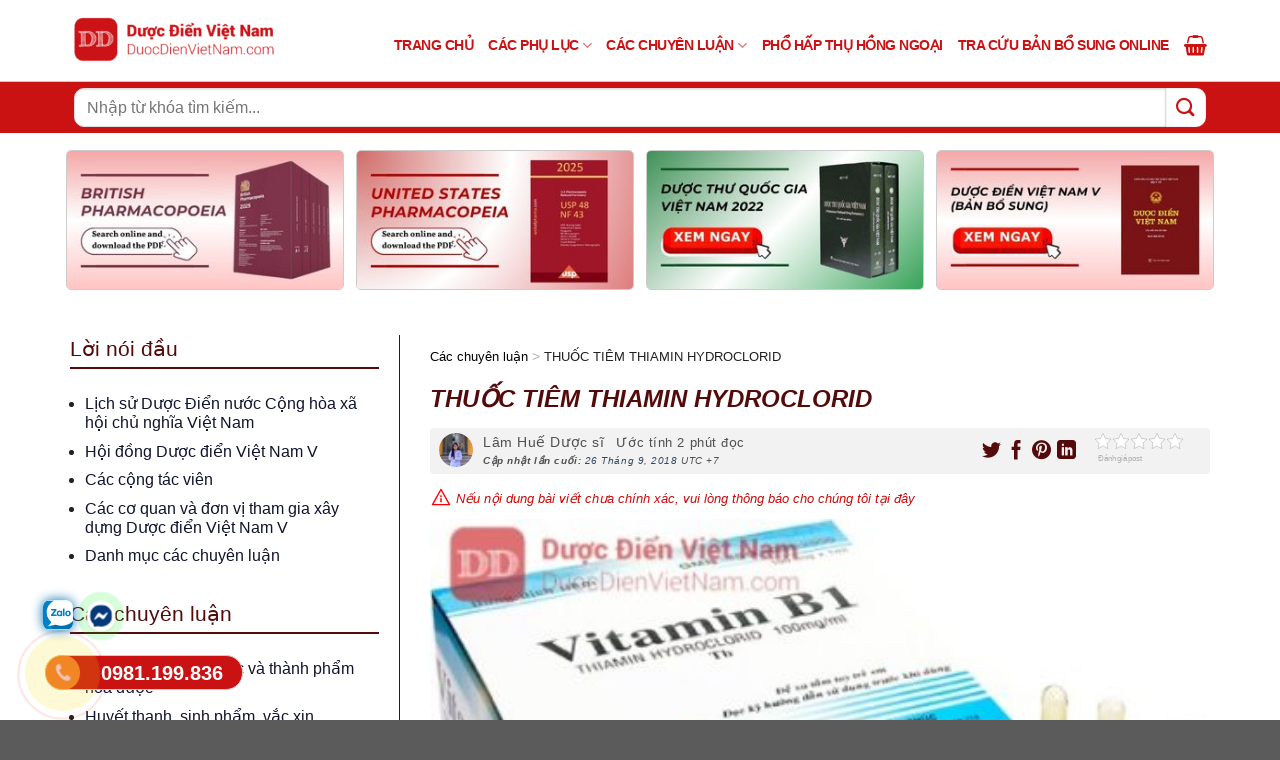

--- FILE ---
content_type: text/html; charset=UTF-8
request_url: https://duocdienvietnam.com/thuoc-tiem-thiamin-hydroclorid/
body_size: 65530
content:
<!DOCTYPE html>
<html lang="vi" class="loading-site no-js">
<head>
	<meta charset="UTF-8" />
	<link rel="profile" href="https://gmpg.org/xfn/11" />
	<link rel="pingback" href="https://duocdienvietnam.com/xmlrpc.php" />
	<script>(function(html){html.className = html.className.replace(/\bno-js\b/,'js')})(document.documentElement);</script>
<meta name='robots' content='index, follow, max-image-preview:large, max-snippet:-1, max-video-preview:-1' />
	<style>img:is([sizes="auto" i], [sizes^="auto," i]) { contain-intrinsic-size: 3000px 1500px }</style>
	<meta name="viewport" content="width=device-width, initial-scale=1" />
	<!-- This site is optimized with the Yoast SEO plugin v24.9 - https://yoast.com/wordpress/plugins/seo/ -->
	<title>THUỐC TIÊM THIAMIN HYDROCLORID</title>
	<meta name="description" content="Tiến hành sắc ký lần lượt với dung dịch chuẩn và dung dịch thử. Tính hàm lượng thiamin hydroclorid, C12H17ClN40S.HCl, trong thuốc tiêm dựa vào diện tích" />
	<link rel="canonical" href="https://duocdienvietnam.com/thuoc-tiem-thiamin-hydroclorid/" />
	<meta property="og:locale" content="vi_VN" />
	<meta property="og:type" content="article" />
	<meta property="og:title" content="THUỐC TIÊM THIAMIN HYDROCLORID" />
	<meta property="og:description" content="Tiến hành sắc ký lần lượt với dung dịch chuẩn và dung dịch thử. Tính hàm lượng thiamin hydroclorid, C12H17ClN40S.HCl, trong thuốc tiêm dựa vào diện tích" />
	<meta property="og:url" content="https://duocdienvietnam.com/thuoc-tiem-thiamin-hydroclorid/" />
	<meta property="og:site_name" content="Dược điển Việt Nam - Mua thuốc online giao hàng tận nhà 24/24" />
	<meta property="article:published_time" content="2018-09-26T07:21:37+00:00" />
	<meta property="og:image" content="https://duocdienvietnam.com/wp-content/uploads/2018/09/1-27.jpg" />
	<meta property="og:image:width" content="450" />
	<meta property="og:image:height" content="279" />
	<meta property="og:image:type" content="image/jpeg" />
	<meta name="author" content="Lâm Huế Dược sĩ" />
	<meta name="twitter:card" content="summary_large_image" />
	<meta name="twitter:label1" content="Được viết bởi" />
	<meta name="twitter:data1" content="Lâm Huế Dược sĩ" />
	<meta name="twitter:label2" content="Ước tính thời gian đọc" />
	<meta name="twitter:data2" content="3 phút" />
	<script type="application/ld+json" class="yoast-schema-graph">{"@context":"https://schema.org","@graph":[{"@type":"Article","@id":"https://duocdienvietnam.com/thuoc-tiem-thiamin-hydroclorid/#article","isPartOf":{"@id":"https://duocdienvietnam.com/thuoc-tiem-thiamin-hydroclorid/"},"author":{"name":"Lâm Huế Dược sĩ","@id":"https://duocdienvietnam.com/#/schema/person/0dde84319d9781b5280025529ee39f5c"},"headline":"THUỐC TIÊM THIAMIN HYDROCLORID","datePublished":"2018-09-26T07:21:37+00:00","mainEntityOfPage":{"@id":"https://duocdienvietnam.com/thuoc-tiem-thiamin-hydroclorid/"},"wordCount":619,"commentCount":0,"publisher":{"@id":"https://duocdienvietnam.com/#organization"},"image":{"@id":"https://duocdienvietnam.com/thuoc-tiem-thiamin-hydroclorid/#primaryimage"},"thumbnailUrl":"https://duocdienvietnam.com/wp-content/uploads/2018/09/1-27.jpg","articleSection":["Các chuyên luận","Nguyên liệu hóa dược và thành phẩm hóa dược"],"inLanguage":"vi","potentialAction":[{"@type":"CommentAction","name":"Comment","target":["https://duocdienvietnam.com/thuoc-tiem-thiamin-hydroclorid/#respond"]}]},{"@type":"WebPage","@id":"https://duocdienvietnam.com/thuoc-tiem-thiamin-hydroclorid/","url":"https://duocdienvietnam.com/thuoc-tiem-thiamin-hydroclorid/","name":"THUỐC TIÊM THIAMIN HYDROCLORID","isPartOf":{"@id":"https://duocdienvietnam.com/#website"},"primaryImageOfPage":{"@id":"https://duocdienvietnam.com/thuoc-tiem-thiamin-hydroclorid/#primaryimage"},"image":{"@id":"https://duocdienvietnam.com/thuoc-tiem-thiamin-hydroclorid/#primaryimage"},"thumbnailUrl":"https://duocdienvietnam.com/wp-content/uploads/2018/09/1-27.jpg","datePublished":"2018-09-26T07:21:37+00:00","description":"Tiến hành sắc ký lần lượt với dung dịch chuẩn và dung dịch thử. Tính hàm lượng thiamin hydroclorid, C12H17ClN40S.HCl, trong thuốc tiêm dựa vào diện tích","breadcrumb":{"@id":"https://duocdienvietnam.com/thuoc-tiem-thiamin-hydroclorid/#breadcrumb"},"inLanguage":"vi","potentialAction":[{"@type":"ReadAction","target":["https://duocdienvietnam.com/thuoc-tiem-thiamin-hydroclorid/"]}]},{"@type":"ImageObject","inLanguage":"vi","@id":"https://duocdienvietnam.com/thuoc-tiem-thiamin-hydroclorid/#primaryimage","url":"https://duocdienvietnam.com/wp-content/uploads/2018/09/1-27.jpg","contentUrl":"https://duocdienvietnam.com/wp-content/uploads/2018/09/1-27.jpg","width":450,"height":279},{"@type":"BreadcrumbList","@id":"https://duocdienvietnam.com/thuoc-tiem-thiamin-hydroclorid/#breadcrumb","itemListElement":[{"@type":"ListItem","position":1,"name":"Trang chủ","item":"https://duocdienvietnam.com/"},{"@type":"ListItem","position":2,"name":"THUỐC TIÊM THIAMIN HYDROCLORID"}]},{"@type":"WebSite","@id":"https://duocdienvietnam.com/#website","url":"https://duocdienvietnam.com/","name":"Dược điện Việt Nam","description":"MUA NGAY Thuốc, TPCN, Thiết Bị Y Tế - CHÍNH HÃNG – UY TÍN – GIÁ RẺ NHẤT tại Central Pharmacy | Đội ngũ bác sĩ tư vấn 24/7 miễn phí 100%! Mua ngay.","publisher":{"@id":"https://duocdienvietnam.com/#organization"},"alternateName":"Dược điện Việt Nam","potentialAction":[{"@type":"SearchAction","target":{"@type":"EntryPoint","urlTemplate":"https://duocdienvietnam.com/?s={search_term_string}"},"query-input":{"@type":"PropertyValueSpecification","valueRequired":true,"valueName":"search_term_string"}}],"inLanguage":"vi"},{"@type":"Organization","@id":"https://duocdienvietnam.com/#organization","name":"Dược điện Việt Nam","url":"https://duocdienvietnam.com/","logo":{"@type":"ImageObject","inLanguage":"vi","@id":"https://duocdienvietnam.com/#/schema/logo/image/","url":"https://duocdienvietnam.com/wp-content/uploads/2023/08/duocmxh.jpg","contentUrl":"https://duocdienvietnam.com/wp-content/uploads/2023/08/duocmxh.jpg","width":1200,"height":800,"caption":"Dược điện Việt Nam"},"image":{"@id":"https://duocdienvietnam.com/#/schema/logo/image/"}},{"@type":"Person","@id":"https://duocdienvietnam.com/#/schema/person/0dde84319d9781b5280025529ee39f5c","name":"Lâm Huế Dược sĩ","image":{"@type":"ImageObject","inLanguage":"vi","@id":"https://duocdienvietnam.com/#/schema/person/image/","url":"https://secure.gravatar.com/avatar/ed4855d68607c1afa0967f52500b23fe93302036aa3d3c1799f9943cf196ae75?s=96&d=mm&r=g","contentUrl":"https://secure.gravatar.com/avatar/ed4855d68607c1afa0967f52500b23fe93302036aa3d3c1799f9943cf196ae75?s=96&d=mm&r=g","caption":"Lâm Huế Dược sĩ"},"url":"https://duocdienvietnam.com/author/lamhue/"}]}</script>
	<!-- / Yoast SEO plugin. -->


<link rel='prefetch' href='https://duocdienvietnam.com/wp-content/themes/flatsome/assets/js/flatsome.js?ver=51d1c732cb1803d92751' />
<link rel='prefetch' href='https://duocdienvietnam.com/wp-content/themes/flatsome/assets/js/chunk.slider.js?ver=3.19.3' />
<link rel='prefetch' href='https://duocdienvietnam.com/wp-content/themes/flatsome/assets/js/chunk.popups.js?ver=3.19.3' />
<link rel='prefetch' href='https://duocdienvietnam.com/wp-content/themes/flatsome/assets/js/chunk.tooltips.js?ver=3.19.3' />
<link rel='prefetch' href='https://duocdienvietnam.com/wp-content/themes/flatsome/assets/js/woocommerce.js?ver=60a299668ea84c875077' />
<link rel="alternate" type="application/rss+xml" title="Dòng thông tin Dược điển Việt Nam - Mua thuốc online giao hàng tận nhà 24/24 &raquo;" href="https://duocdienvietnam.com/feed/" />
<link rel="alternate" type="application/rss+xml" title="Dược điển Việt Nam - Mua thuốc online giao hàng tận nhà 24/24 &raquo; Dòng bình luận" href="https://duocdienvietnam.com/comments/feed/" />
<link rel="alternate" type="application/rss+xml" title="Dược điển Việt Nam - Mua thuốc online giao hàng tận nhà 24/24 &raquo; THUỐC TIÊM THIAMIN HYDROCLORID Dòng bình luận" href="https://duocdienvietnam.com/thuoc-tiem-thiamin-hydroclorid/feed/" />
<link rel='stylesheet' id='contact-form-7-css' href='https://duocdienvietnam.com/wp-content/plugins/contact-form-7/includes/css/styles.css' type='text/css' media='all' />
<link rel='stylesheet' id='kk-star-ratings-css' href='https://duocdienvietnam.com/wp-content/plugins/kk-star-ratings/src/core/public/css/kk-star-ratings.min.css' type='text/css' media='all' />
<style id='woocommerce-inline-inline-css' type='text/css'>
.woocommerce form .form-row .required { visibility: visible; }
</style>
<link rel='stylesheet' id='brands-styles-css' href='https://duocdienvietnam.com/wp-content/plugins/woocommerce/assets/css/brands.css' type='text/css' media='all' />
<link rel='stylesheet' id='owl-carousel-css' href='https://duocdienvietnam.com/wp-content/themes/flatsome-child/css/owl.carousel.css' type='text/css' media='all' />
<link rel='stylesheet' id='fixedtoc-style-css' href='https://duocdienvietnam.com/wp-content/plugins/fixed-toc/frontend/assets/css/ftoc.min.css' type='text/css' media='all' />
<style id='fixedtoc-style-inline-css' type='text/css'>
.ftwp-in-post#ftwp-container-outer { height: auto; } #ftwp-container.ftwp-wrap #ftwp-contents { width: auto; height: auto; } .ftwp-in-post#ftwp-container-outer #ftwp-contents { height: auto; } .ftwp-in-post#ftwp-container-outer.ftwp-float-none #ftwp-contents { width: auto; } #ftwp-container.ftwp-wrap #ftwp-trigger { width: 50px; height: 50px; font-size: 30px; } #ftwp-container #ftwp-trigger.ftwp-border-medium { font-size: 29px; } #ftwp-container.ftwp-wrap #ftwp-header { font-size: 20px; font-family: inherit; } #ftwp-container.ftwp-wrap #ftwp-header-title { font-weight: normal; } #ftwp-container.ftwp-wrap #ftwp-list { font-size: 16px; font-family: inherit; } #ftwp-container #ftwp-list.ftwp-liststyle-decimal .ftwp-anchor::before { font-size: 16px; } #ftwp-container #ftwp-list.ftwp-strong-first>.ftwp-item>.ftwp-anchor .ftwp-text { font-size: 17.6px; } #ftwp-container #ftwp-list.ftwp-strong-first.ftwp-liststyle-decimal>.ftwp-item>.ftwp-anchor::before { font-size: 17.6px; } #ftwp-container.ftwp-wrap #ftwp-trigger { color: #333; background: rgba(243,243,243,0.95); } #ftwp-container.ftwp-wrap #ftwp-trigger { border-color: rgba(51,51,51,0.95); } #ftwp-container.ftwp-wrap #ftwp-contents { border-color: rgba(51,51,51,0.95); } #ftwp-container.ftwp-wrap #ftwp-header { color: #333; background: rgba(243,243,243,0.95); } #ftwp-container.ftwp-wrap #ftwp-contents:hover #ftwp-header { background: #f3f3f3; } #ftwp-container.ftwp-wrap #ftwp-list { color: #333; background: rgba(243,243,243,0.95); } #ftwp-container.ftwp-wrap #ftwp-contents:hover #ftwp-list { background: #f3f3f3; } #ftwp-container.ftwp-wrap #ftwp-list .ftwp-anchor:hover { color: #00A368; } #ftwp-container.ftwp-wrap #ftwp-list .ftwp-anchor:focus, #ftwp-container.ftwp-wrap #ftwp-list .ftwp-active, #ftwp-container.ftwp-wrap #ftwp-list .ftwp-active:hover { color: #fff; } #ftwp-container.ftwp-wrap #ftwp-list .ftwp-text::before { background: rgba(129,215,66,0.95); } .ftwp-heading-target::before { background: rgba(30,115,190,0.95); }
</style>
<link rel='stylesheet' id='flatsome-main-css' href='https://duocdienvietnam.com/wp-content/themes/flatsome/assets/css/flatsome.css' type='text/css' media='all' />
<style id='flatsome-main-inline-css' type='text/css'>
@font-face {
				font-family: "fl-icons";
				font-display: block;
				src: url(https://duocdienvietnam.com/wp-content/themes/flatsome/assets/css/icons/fl-icons.eot?v=3.19.3);
				src:
					url(https://duocdienvietnam.com/wp-content/themes/flatsome/assets/css/icons/fl-icons.eot#iefix?v=3.19.3) format("embedded-opentype"),
					url(https://duocdienvietnam.com/wp-content/themes/flatsome/assets/css/icons/fl-icons.woff2?v=3.19.3) format("woff2"),
					url(https://duocdienvietnam.com/wp-content/themes/flatsome/assets/css/icons/fl-icons.ttf?v=3.19.3) format("truetype"),
					url(https://duocdienvietnam.com/wp-content/themes/flatsome/assets/css/icons/fl-icons.woff?v=3.19.3) format("woff"),
					url(https://duocdienvietnam.com/wp-content/themes/flatsome/assets/css/icons/fl-icons.svg?v=3.19.3#fl-icons) format("svg");
			}
</style>
<link rel='stylesheet' id='flatsome-shop-css' href='https://duocdienvietnam.com/wp-content/themes/flatsome/assets/css/flatsome-shop.css' type='text/css' media='all' />
<script type="text/javascript" src="https://duocdienvietnam.com/wp-includes/js/jquery/jquery.min.js" id="jquery-core-js"></script>
<script type="text/javascript" src="https://duocdienvietnam.com/wp-content/plugins/woocommerce/assets/js/jquery-blockui/jquery.blockUI.min.js" id="jquery-blockui-js" data-wp-strategy="defer"></script>
<script type="text/javascript" id="wc-add-to-cart-js-extra">
/* <![CDATA[ */
var wc_add_to_cart_params = {"ajax_url":"\/wp-admin\/admin-ajax.php","wc_ajax_url":"\/?wc-ajax=%%endpoint%%","i18n_view_cart":"Xem gi\u1ecf h\u00e0ng","cart_url":"https:\/\/duocdienvietnam.com\/gio-hang\/","is_cart":"","cart_redirect_after_add":"no"};
/* ]]> */
</script>
<script type="text/javascript" src="https://duocdienvietnam.com/wp-content/plugins/woocommerce/assets/js/frontend/add-to-cart.min.js" id="wc-add-to-cart-js" defer="defer" data-wp-strategy="defer"></script>
<script type="text/javascript" src="https://duocdienvietnam.com/wp-content/plugins/woocommerce/assets/js/js-cookie/js.cookie.min.js" id="js-cookie-js" data-wp-strategy="defer"></script>
<link rel="https://api.w.org/" href="https://duocdienvietnam.com/wp-json/" /><link rel="alternate" title="JSON" type="application/json" href="https://duocdienvietnam.com/wp-json/wp/v2/posts/22114" /><link rel='shortlink' href='https://duocdienvietnam.com/?p=22114' />
<link rel="alternate" title="oNhúng (JSON)" type="application/json+oembed" href="https://duocdienvietnam.com/wp-json/oembed/1.0/embed?url=https%3A%2F%2Fduocdienvietnam.com%2Fthuoc-tiem-thiamin-hydroclorid%2F" />
<link rel="alternate" title="oNhúng (XML)" type="text/xml+oembed" href="https://duocdienvietnam.com/wp-json/oembed/1.0/embed?url=https%3A%2F%2Fduocdienvietnam.com%2Fthuoc-tiem-thiamin-hydroclorid%2F&#038;format=xml" />
	<noscript><style>.woocommerce-product-gallery{ opacity: 1 !important; }</style></noscript>
	<link rel="icon" href="https://duocdienvietnam.com/wp-content/uploads/2023/08/duoc_dien_viet_nam-150x150-1-100x100.jpg" sizes="32x32" />
<link rel="icon" href="https://duocdienvietnam.com/wp-content/uploads/2023/08/duoc_dien_viet_nam-150x150-1.jpg" sizes="192x192" />
<link rel="apple-touch-icon" href="https://duocdienvietnam.com/wp-content/uploads/2023/08/duoc_dien_viet_nam-150x150-1.jpg" />
<meta name="msapplication-TileImage" content="https://duocdienvietnam.com/wp-content/uploads/2023/08/duoc_dien_viet_nam-150x150-1.jpg" />
<style id="custom-css" type="text/css">:root {--primary-color: #911710;--fs-color-primary: #911710;--fs-color-secondary: #fbb25c;--fs-color-success: #911710;--fs-color-alert: #b20000;--fs-experimental-link-color: #334862;--fs-experimental-link-color-hover: #111;}.tooltipster-base {--tooltip-color: #fff;--tooltip-bg-color: #000;}.off-canvas-right .mfp-content, .off-canvas-left .mfp-content {--drawer-width: 300px;}.off-canvas .mfp-content.off-canvas-cart {--drawer-width: 360px;}.container-width, .full-width .ubermenu-nav, .container, .row{max-width: 1170px}.row.row-collapse{max-width: 1140px}.row.row-small{max-width: 1162.5px}.row.row-large{max-width: 1200px}.header-main{height: 82px}#logo img{max-height: 82px}#logo{width:210px;}#logo img{padding:1px 0;}.header-bottom{min-height: 47px}.header-top{min-height: 42px}.transparent .header-main{height: 265px}.transparent #logo img{max-height: 265px}.has-transparent + .page-title:first-of-type,.has-transparent + #main > .page-title,.has-transparent + #main > div > .page-title,.has-transparent + #main .page-header-wrapper:first-of-type .page-title{padding-top: 315px;}.header.show-on-scroll,.stuck .header-main{height:70px!important}.stuck #logo img{max-height: 70px!important}.search-form{ width: 100%;}.header-bg-color {background-color: rgba(255,255,255,0.9)}.header-bottom {background-color: #ca1213}.header-wrapper:not(.stuck) .header-main .header-nav{margin-top: 6px }.stuck .header-main .nav > li > a{line-height: 50px }.header-bottom-nav > li > a{line-height: 19px }@media (max-width: 549px) {.header-main{height: 74px}#logo img{max-height: 74px}}.nav-dropdown{font-size:100%}.header:not(.transparent) .header-nav-main.nav > li > a {color: #000000;}.header:not(.transparent) .header-nav-main.nav > li > a:hover,.header:not(.transparent) .header-nav-main.nav > li.active > a,.header:not(.transparent) .header-nav-main.nav > li.current > a,.header:not(.transparent) .header-nav-main.nav > li > a.active,.header:not(.transparent) .header-nav-main.nav > li > a.current{color: #000000;}.header-nav-main.nav-line-bottom > li > a:before,.header-nav-main.nav-line-grow > li > a:before,.header-nav-main.nav-line > li > a:before,.header-nav-main.nav-box > li > a:hover,.header-nav-main.nav-box > li.active > a,.header-nav-main.nav-pills > li > a:hover,.header-nav-main.nav-pills > li.active > a{color:#FFF!important;background-color: #000000;}.header:not(.transparent) .header-bottom-nav.nav > li > a{color: #ffffff;}@media screen and (min-width: 550px){.products .box-vertical .box-image{min-width: 247px!important;width: 247px!important;}}.page-title-small + main .product-container > .row{padding-top:0;}button[name='update_cart'] { display: none; }.nav-vertical-fly-out > li + li {border-top-width: 1px; border-top-style: solid;}/* Custom CSS */.cs-button_n .pdf_downloadnow{cursor: pointer;background-color: #3da014;margin: 4px 10px;color: #fff;padding: 15px 0 15px 0;text-align: center;width: 306px;display: inline-block;font-weight: bold;font-size: 15px;border-radius: 10px;border: 2px dotted #8ab578;}.search-results .cs-blogitem .badge{display:none;}.cs-homect .large-4{z-index: 9;}.cs-ctmb{margin-top: 9px;}.cs-ctmb path{fill: #540a0a;}.cs-catname{font-size: 14px;font-style: italic;}.single-post .entry-image img{margin-bottom: 10px;}.single-post .entry-image .badge {display:none;}.search-results .shop-page-title{margin-top:20px;}.cs-ppdownload{display:none;position: fixed;left: 50%;margin: 0;top: 50%;transform: translate(-50%,-50%);background-color: #540a0a;color: #fff !important;border: 1px solid #805e5e;box-shadow: 0px 0px 12px rgb(202, 18, 19);z-index: 99999;max-width: 90%;width: 420px;border-radius: 5px;text-align: center;}.cs-ppdownload.cs-ppon{display: block;padding: 26px 15px 27px 15px;}.cs-ppdownload label{color: #fff;font-size: 16px;display: block;margin-bottom: 14px;font-weight: bold;}.cs-ppdownload span{cursor: pointer;font-weight: bold;padding: 3px 15px 3px 26px;background: #ef8229 url(/wp-content/uploads/icon/icon-download.svg);background-repeat: no-repeat;margin: 0px 9px;border-radius: 5px;background-size: 14px;background-position: 9px;}.cs-ppdownload .cs-btnclouse{position: absolute;right: -29px;background-color: red;border-radius: 50%;width: 30px;height: 30px;padding: 0px 0px 0px 0px;min-height: 30px;top: -12px;}.cs-wb{color: #cc0b0b;font-style: italic;margin-bottom: 10px;display: block;font-size: 13px;position: relative;z-index: 9;float: left;width: 100%;padding-left: 26px;}.cs-wb::before {content: "";position: absolute;z-index: 99;background-image: url(/wp-content/uploads/icon/warning.svg);background-position: 0;width: 22px;height: 22px;background-repeat: no-repeat;background-size: 22px;top: -3px;left: 0;border-radius: 19px 17px 0 0;}.search-results .archive-page-header{display: none;}.cs-title_search{display: block;margin-bottom: 20px;font-size: 18px;color: #540a0a;}.blog-post-inner .from_the_blog_excerpt {color: #515151;font-size: 15px;overflow: hidden;display: -webkit-box;-webkit-line-clamp: 2;-webkit-box-orient: vertical;text-overflow: ellipsis;margin-top: 12px;}.cs-post_meta .cs-datetime {font-size: 12px;color: #777;padding-left: 15px;background: url(/wp-content/uploads/icon/date.svg);background-size: 10px 12px;background-repeat: no-repeat;background-position: 1px -1px;margin-left: 14px;position: relative;}.cs-post_meta .cs-datetime:before {content: " ";height: 11px;background-color: #777;position: absolute;top: 0px;width: 1px;left: -8px;}.cs-post_meta .cs-avata {font-size: 12px;color: #777;}.cs-post_meta .cs-avata img {border-radius: 50%;vertical-align: -4px;margin-right: 8px;}.cs-in img {margin-bottom: 15px !important;margin-right: 10px;height: 44px;width: auto;}.stickysl > .col-inner {position: sticky !important;top: 55px;z-index: 0;}.cs-homect{margin-top: 40px;}.cs-aside ul{padding-left: 15px;margin-bottom: 35px;}.cs-aside ul li{list-style: disclosure-closed;line-height: 19px;margin-left: 0px;}.cs-aside ul li a{font-size: 16px;font-weight: normal;color: #11142d;}.cs-aside .cs-title_main{font-size: 21px;font-weight: normal;color: #540a0a;border-bottom: 2px solid #540a0a;padding-bottom: 5px;margin-bottom: 25px;}.cs-aside .cs-title_main a{font-size: 21px;font-weight: normal;color: #540a0a;}.blog-wrapper > .row-large{margin-top:35px;}.cs-button_n .cs-alink {margin-right: 15px;background-color: #389f0a;color: #fff;padding: 7px 25px 4px 25px;font-size: 27px;width: calc(50% - 20px);display: inline-block;}.cs-button_n .pdf_downloadfull{margin-left: 15px;background-color: #389f0a;color: #fff;padding: 7px 25px 4px 25px;font-size: 27px;width: calc(50% - 20px);display: inline-block;cursor: pointer;}.cs-button_n{max-width: 100%;margin: 0 auto;}.cs-footer-1 strong{ font-size: 20px;max-width: 360px;display: block;font-weight: normal;line-height: 25px;margin-top: 20px;margin-bottom: 23px;}.cs-button_n{text-align: center;}#header .header-nav-main.nav > li > a{color: #ca1213 !important;font-size: 14px !important;font-weight: bold;letter-spacing: -0.5px;}#header .header-bottom > .container > .flex-col .header-search-form{padding: 6px 4px;}#header .header-bottom > .container > .flex-col .header-block{padding: 6px 4px;}#header .header-bottom > .container > .flex-col .header-block input[type="search"]{border-radius: 10px 0px 0px 10px;}#header .header-bottom > .container > .flex-col .header-block .ux-search-submit{border-radius: 0px 10px 10px 0px;background-color: #fff;}#header .searchform .button.icon i {font-size: 1.2em;color: #ca1213;}.header-bottom > .container > .flex-col{width: 100%;}.header-bottom > .container > .flex-col .searchform{margin-bottom:0px;}#footer{background-image: none !important;background: -moz-linear-gradient(top,#3c0404,#590b0b) !important;background: -webkit-gradient(linear,top left,right left,color-stop(0,#3c0404),color-stop(100%,#590b0b)) !important;background: -webkit-linear-gradient(top,#3c0404 0,#590b0b 100%) !important;background: -moz-linear-gradient(top,#3c0404 0,#590b0b 100%) !important;background: linear-gradient(to top,#3c0404 0,#590b0b 100%) !important;}#header .header-main{border-bottom: 1px solid #ccc;}.cs-aside{border-right: 1px solid #540a0a;padding-right: 20px;}.search-results .custom-page-title{margin-bottom: 20px;}.search-results .custom-page-title{margin-bottom: 20px;}.home .section-title-main {font-size: 29px;border: none;text-transform: none;padding: 0px;color: #540a0a;border-left: 3px solid #c51414;line-height: 20px;padding-left: 10px;margin-top: 12px;}.single-post #main,.tax-product_cat .shop-page-title {padding-top:10px;}.home #main{padding-top: 0px;}.cs-imgqc img{max-width: 750px;margin: 0 auto;display: block;}.fb_dialog {background: none !important;}.cs-footerilink img{max-width:50px;border-radius: 5px;margin-right: 5px;}.wpcf7-form .cs-cheader{background-color: #911710;color: #fff;border-radius: 5px 5px 0px 0px;padding: 15px 10px 15px 18px;}.wpcf7-form .cs-cheader h3{color: #fff;text-align: center;line-height: 32px;font-size: 24px;}.wpcf7-form .cs-cheader .cs-cdes{line-height: 20px;font-size: 15px;margin-bottom: 15px;}.wpcf7-form .cs-cheader .cs-chotline{line-height: 20px;font-size: 14px;margin-bottom: 5px;}.wpcf7-form .cs-cheader .cs-chotline a{color: yellow;font-weight: bold;font-size: 22px;}.wpcf7-form .cs-cquestion{border-radius: 0px 0px 5px 5px;border: 1px solid #911710;padding: 15px 15px 15px 15px;}.wpcf7-form .cs-cquestion .wpcf7-spinner{position: absolute;}.wpcf7-form .cs-cquestion input[type="submit"]{margin: 0px auto !important;display: block !important;border-radius: 10px !important;}.wpcf7-form .cs-cquestion input[type="email"],.page-template-page-hoidap .cs-cheader,.page-template-page-hoidap .cs-cquestion{display: none !important;}.wpcf7-form .cs-cheader .cs-ctitle br{display: block !important;}/*diem tin moi nhat o slider bar blog*/#news_posts li {padding-bottom: 9px;margin-bottom: 9px;float: left;width: 100%;}#news_posts h3 {text-align: center;margin-top: 12px;margin-bottom: 28px;font-style: normal;font-weight: 700;font-size: 24px;line-height: 28px;color: #242424;}#news_posts li:last-child {border-bottom: none;}#news_posts .cs-itemtext {margin-bottom: 0px;padding-top: 0px;font-style: normal;font-weight: 700;font-size: 14px;line-height: 21px;color: #242424;float: left;width: calc(100% - 100px);}#news_posts{float: left;width: 100%;border: 3px solid #EEEEEE;border-radius: 15px;margin-bottom: 17px;padding: 15px 15px 5px 15px;}#news_posts .cs-itemtext span{font-style: normal;font-weight: 400;font-size: 14px;line-height: 24px;color: #6A6A6A;display: block;margin-top: 4px;}#news_posts img {float: left;max-width: 70px;margin-right: 10px;height: auto;border-radius: 6px;}/*end diem tin moi nhat o slider bar blog*/.blog-wrapper .post-item .box-image img {border: 1px solid #e3e3e3;}.product-page-sections .cs-description > .row{margin-left: 0px;margin-right: 0px;}.single-product .product-info form.cart .cs-numberpro {margin-top: 3px;display: inline-block;margin-left: 30px;color: #fff;font-size: 14px;background-color: #78A858;border-radius: 3px;padding: 6px 15px 6px 15px;}.cs-rattingvg {margin-bottom: 30px;}.cs-rattingvg .cs-rattingaverage {background-color: #FBF3EA;color: #FF6C3A;font-size: 14px;font-weight: bold;padding: 9px 13px 6px 16px;border-radius: 15px;margin-right: 5px;}.cs-rattingvg .cs-rattingaverage svg {vertical-align: -1px;margin-right: 5px;}.cs-rattingvg .cs-rattingcount {background-color: #EDF0F8;color: #3A4980;font-size: 14px;font-weight: bold;padding: 9px 13px 6px 16px;border-radius: 15px;}.cs-rattingvg .cs-rattingcount svg {vertical-align: -3px;margin-right: 4px;}.single-product .product-info form.cart .single_add_to_cart_button {position: relative;border-radius: 9px;padding-left: 50px;text-transform: none;font-weight: normal;margin-right: 5px;background-color: #82d257;min-height: 40px;height: 41px;}.single-product .product-info form.cart .single_add_to_cart_button::before {content: "";top: 4px;left: 12px;position: absolute;z-index: 99;background: url('data:image/svg+xml;utf8,<svg xmlns="http://www.w3.org/2000/svg" width="24" height="24" viewBox="0 0 24 24"><path style="fill: white;" d="M24 8v2h-.642c-.535 0-1.023.305-1.257.786l-4.101 10.214h-12l-4.101-10.216c-.234-.48-.722-.784-1.256-.784h-.643v-2h3l4.352 11h9.296l4.352-11h3zm-14 4h-2l4 4 4-4h-2s-.288-7.383-7-9c3.94 2.58 3 9 3 9z"/></svg>') no-repeat 50% 50%;background-position: 0;width: 30px;height: 30px;background-repeat: no-repeat;background-size: 30px;}.single-product .product-info form.cart .buy_now_button { position: relative;border-radius: 9px;padding-left: 40px;text-transform: none;font-weight: normal;background-color: #f67168;width: 100px;max-width: 131px;height: 40px;padding-right: 5px;}.single-product .product-info form.cart .buy_now_button::before {content: "";top: 7px;left: 13px;position: absolute;z-index: 99;background: url('data:image/svg+xml;utf8,<svg width="24" height="24" xmlns="http://www.w3.org/2000/svg" fill-rule="evenodd" clip-rule="evenodd"><path style="fill: white;" d="M13.5 21c-.276 0-.5-.224-.5-.5s.224-.5.5-.5.5.224.5.5-.224.5-.5.5m0-2c-.828 0-1.5.672-1.5 1.5s.672 1.5 1.5 1.5 1.5-.672 1.5-1.5-.672-1.5-1.5-1.5m-6 2c-.276 0-.5-.224-.5-.5s.224-.5.5-.5.5.224.5.5-.224.5-.5.5m0-2c-.828 0-1.5.672-1.5 1.5s.672 1.5 1.5 1.5 1.5-.672 1.5-1.5-.672-1.5-1.5-1.5m16.5-16h-2.964l-3.642 15h-13.321l-4.073-13.003h19.522l.728-2.997h3.75v1zm-22.581 2.997l3.393 11.003h11.794l2.674-11.003h-17.861z"/></svg>') no-repeat 50% 50%;background-position: 0;width: 22px;height: 22px;background-repeat: no-repeat;background-size: 22px;}/*hoidap*/.cs-ct-hoidap .paginate_links .page-numbers.current {background: #911710;color: #fff;border: 1px solid #ffa500;}.cs-ct-hoidap .paginate_links .page-numbers.prev:hover,.cs-ct-hoidap .paginate_links .page-numbers.next:hover {text-decoration: underline;color: #911710;background-color: transparent;}.cs-ct-hoidap .paginate_links .page-numbers:hover {background: #c62e2e;color: #fff;}.cs-ct-hoidap .paginate_links .page-numbers {width: 32px;height: 32px;float: left;margin: 0 5px 0px 5px;padding-top: 3px;color: #911710;border: 1px solid #ffa500;}.single-hoidap .csq-item .csq-anwser .csq-content {font-size: unset;padding: unset;line-height: unset;margin-top: 20px;}.single-hoidap .csq-item .csq-anwser .avatar {vertical-align: -8px;}.single-hoidap .csq-item .csq-anwser {border-radius: 10px;background-color: #fff;padding: 20px 20px 10px 20px;border: 1px solid #ccc;margin-bottom: 30px;margin-top: 8px;}.single-hoidap .cs-ct-hoidap{margin-top: 15px;}.single-hoidap .csq-question{margin-bottom: 10px;}.cs-ct-hoidap > .col{padding-left: 5px;margin-top: 10px;}.csq-item .csq-anwser .csq-author{font-size: 14px;margin-bottom: -4px;}.csq-item .csq-anwser .csq-author b{font-size: 16px;color: #ff6000;}.csq-item .csq-anwser .csq-content{font-size: 15px;padding: 1px 5px 5px 43px;line-height: 22px;}.csq-item .csq-anwser .cs-viewdetail{display: block;width: 126px;background-color: orange;color: #fff;padding: 4px 5px 2px 5px;text-align: center;border-radius: 9px;float: right;margin-top: 8px;margin-bottom: 5px;font-size: 12px;}.csq-item .csq-anwser{border-radius: 10px;background-color: #f1f1f1;padding: 15px 15px 10px 15px;border: 1px solid #ccc;margin-bottom: 30px;margin-top: 8px;clear: both;float: left;width: 100%;}.csq-item .csq-anwser .avatar{width: 30px;height: auto;border-radius: 50%;vertical-align: -17px;margin-right: 9px;}.csq-item .csq-info-question span{color: #066575;font-weight: bold;font-size: 15px;}.csq-item .csq-info-question time{color: #000;font-weight: normal;font-size: 14px;}.csq-item .csq-info-question h3{line-height: 22px;margin-top: 5px;font-size: 18px;color: #000;}.csq-item .csq-question{width: 100%;-js-display: flex;display: -webkit-box;display: -ms-flexbox;display: flex;-webkit-box-orient: horizontal;-webkit-box-direction: normal;-ms-flex-flow: row wrap;flex-flow: row wrap;}.csq-item .csq-question i{width: 50px;height: 50px;display: inline-block;max-width: 50px;-ms-flex-preferred-size: 50px;flex-basis: 50px;}.csq-item .csq-info-question{max-width: calc(100% - 50px);-ms-flex-preferred-size: calc(100% - 50px);flex-basis: calc(100% - 50px);padding-left: 12px;}.csq-item .csq-question i::before {content: "";display: inline-block;width: 50px;height: 50px;border: 2px solid #bbb;border-radius: 50%;background: url('data:image/svg+xml;utf8,<svg xmlns="http://www.w3.org/2000/svg" viewBox="0 0 384 512" width="30" height="33"><path fill="%23bbbbbb" d="M202.021 0C122.202 0 70.503 32.703 29.914 91.026c-7.363 10.58-5.093 25.086 5.178 32.874l43.138 32.709c10.373 7.865 25.132 6.026 33.253-4.148 25.049-31.381 43.63-49.449 82.757-49.449 30.764 0 68.816 19.799 68.816 49.631 0 22.552-18.617 34.134-48.993 51.164-35.423 19.86-82.299 44.576-82.299 106.405V320c0 13.255 10.745 24 24 24h72.471c13.255 0 24-10.745 24-24v-5.773c0-42.86 125.268-44.645 125.268-160.627C377.504 66.256 286.902 0 202.021 0zM192 373.459c-38.196 0-69.271 31.075-69.271 69.271 0 38.195 31.075 69.27 69.271 69.27s69.271-31.075 69.271-69.271-31.075-69.27-69.271-69.27z"></path></svg>') no-repeat 50% 50%;background-size: 20px;}.cs-title-hoidap .breadcrumbs a,.cs-title-hoidap .breadcrumbs span{text-transform: none;}.cs-title-hoidap .breadcrumbs{background-color: #fde9e7;padding: 12px 10px 10px 10px;border-radius: 5px;}.cs-title-hoidap .cs-page-title{margin-top: 17px;font-size: 26px;font-weight: bold;color: #066575;background: url(/wp-content/uploads/question.svg);background-size: 30px 30px;background-repeat: no-repeat;padding-left: 40px;}.cs-title-hoidap input[type="text"], .cs-title-hoidap input[type="tel"], .cs-title-hoidap input[type="email"] {border-radius: 20px;height: 34px;background: #FFFFFF;border-radius: 5px;border: none;font-weight: 400;font-size: 16px;line-height: 25px;letter-spacing: -0.05em;color: #000;border: 1px solid #ccc;margin-bottom: 9px;}.cs-title-hoidap textarea {min-height: 85px;border-radius: 5px;font-weight: 400;font-size: 17px;line-height: 27px;letter-spacing: -0.05em;color: #000;border: 1px solid #ccc;max-width: calc(100% - 20px);margin-left: 10px;}.cs-title-hoidap .wpcf7-spinner {position: absolute;bottom: 0px;}.cs-title-hoidap .wpcf7 br {display: none;}.cs-title-hoidap input[type="submit"] {display: block;width: 145px;margin: 10px auto 0 auto;text-transform: none;height: 36px;min-height: 36px;font-size: 14px;font-weight: bold;background: #DB0303;box-shadow: 0px 4px 4px rgba(0, 0, 0, 0.25);border-radius: 10px;}.cs-title-hoidap .wpcf7-form{background-color: #fde9e7;padding: 20px 15px 20px 15px;margin-bottom: 20px;border-radius: 3px;}.cs-title-hoidap .wpcf7-form .cs-form-hd{width: 100%;-js-display: flex;display: -webkit-box;display: -ms-flexbox;display: flex;-webkit-box-orient: horizontal;-webkit-box-direction: normal;-ms-flex-flow: row wrap;flex-flow: row wrap;}.cs-title-hoidap .wpcf7-form .cs-form-hd .wpcf7-form-control-wrap{max-width: calc(50% - 20px);-ms-flex-preferred-size: calc(50% - 20px);flex-basis: calc(50% - 20px);margin-right: 10px;margin-left: 10px;}.cs-title-hoidap .ct-name,.cs-title-hoidap .act-ddress{padding-right:10px;}.cs-title-hoidap .ct-phone,.cs-title-hoidap .ct-email{padding-left:10px;}.cs-ct-hoidap .post-sidebar{border: none !important;padding: 0px;border-radius: 10px;}.cs-ct-hoidap .post-sidebar .row{margin: 0px;}.cs-ct-hoidap{max-width: 1180px !important;}.cs-ct-hoidap .post-sidebar .row .more-jobs ul li a{font-weight: bold;color: #73100b;}.cs-ct-hoidap .post-sidebar .row .module-title{background-color: #911710;color: #fff;padding: 6px 10px 4px 10px;border-radius: 5px 5px 0px 0px;margin-bottom: 0px;}.cs-ct-hoidap .post-sidebar .row .more-jobs ul li{list-style: circle;}.cs-ct-hoidap .post-sidebar .row .more-jobs ul{margin-left: 15px;}.cs-ct-hoidap .post-sidebar .widget .more-jobs{border: 1px solid #911710;border-radius: 0px 0px 5px 5px;padding: 15px 10px 5px 10px;}@media(max-width:767px) {.cs-title-hoidap .cs-page-title {text-align: left;}.cs-title-hoidap .wpcf7-form .cs-form-hd .wpcf7-form-control-wrap {max-width: 100%;-ms-flex-preferred-size: calc(50% - 20px);flex-basis: 100%;margin-right: 0;margin-left: 0;}.cs-title-hoidap textarea {max-width: 100%;margin-left: 0;}.csq-item .csq-question i {width: 40px;height: 40px;max-width: 40px;-ms-flex-preferred-size: 40px;flex-basis: 40px;}.csq-item .csq-question i::before {width: 40px;height: 40px;}.csq-item .csq-anwser .avatar {vertical-align: -8px;}.csq-item .csq-anwser .csq-content {font-size: 15px;padding: 17px 5px 5px 0px;line-height: 22px;}.csq-item .csq-anwser .cs-viewdetail {width: 130px;padding: 4px 5px 4px 5px;margin-top: 3px;margin-bottom: 5px;font-size: 13px;}.cs-ct-hoidap > .col {padding-left: 15px;margin-top: 10px;}.cs-ct-hoidap .post-sidebar {max-width: calc(100% - 30px);margin-left: 15px;}}/*end hoidap*/.cs-footer-1 span {font-size: 13px;text-align: justify;display: block;line-height: 18px;font-style: italic;color: #911710;}.cs-info-footer svg{width: 20px;height: 20px;vertical-align: -3px;margin-right: 5px;fill: #fff;}.cs-info-footer .cs-femail svg{width: 17px;height: 17px;margin-left: 5px;}.product_list_widget del,.product_list_widget ins,.product_list_widget .cs-countrating,.cs-form-hd{display:none;}.cs-contentright img,.cs-contentright figure,.cs-contentright .wp-caption{width: 100% !important;height: auto;max-width: 100% !important;}#reviews{max-width: 1210px;}.header-search .button.icon.is-small i {top: -1px;}#header .nav > li.cart-item:hover,#header .nav > li.header-search:hover {background-color: transparent !important;}.single-post .entry-content p,.single-product .entry-content p,.category .taxonomy-description p{margin-bottom: 12px;line-height: 25px;}.single-post .entry-content,.single-product .entry-content,.category .taxonomy-description{font-size: 17px;}.single-post .entry-content h2,.single-product .entry-content h2,.category .taxonomy-description h2{color: #d33 !important;font-weight: 700 !important;font-size: 30px;line-height: 38px;}.single-post .entry-content h3,.single-product .entry-content h3,.category .taxonomy-description h3{font-size: 25px;line-height: 30px;}.single-post .entry-content h4,.single-product .entry-content h4,.category .taxonomy-description h4{font-size: 20px;line-height: 25px;}@media(max-width:767px) {.single-post .entry-content h2,.single-product .entry-content h2,.category .taxonomy-description h2{color: #d33 !important;font-weight: 700 !important;font-size: 26px;line-height: 30px;}.single-post .entry-content h3,.single-product .entry-content h3,.category .taxonomy-description h3{font-size: 23px;line-height: 26px;}.single-post .entry-content h4,.single-product .entry-content h4,.category .taxonomy-description h4{font-size: 19px;line-height: 23px;}}#header .nav > li.header-search .button.icon.circle {background-color: #5e1a1ab5;}.product-container #reviews {max-width: 1205px;}.home .cs-blog-camnang .owl-nav .owl-next, .home .cs-blog-camnang .owl-nav .owl-prev {transform: translateY(-0%);-webkit-transform: translateY(-0%);}.home .cs-blog-camnang .cs-blogslider1 .owl-nav{width: 65px !important;position: relative;left: calc(50% - 33px);margin-top: 10px;}.home .cs-infopro3 .cs-titlep3 #cs-imgmaytrang1{position: absolute;width: 481.232px;height: 347.365px;top: 175.114px;left: -368px;mix-blend-mode: multiply;will-change: transform, opacity;opacity: 0.8;}.home .cs-infopro3 .cs-titlep3 #cs-imgmaytrang1 .ladi-image{transform: perspective(1000px) rotateY(180deg);-webkit-transform: perspective(1000px) rotateY(180deg);position: absolute;width: 100%;height: 100%;overflow: hidden;pointer-events: none;}.home .cs-infopro3 .cs-titlep3 #cs-imgmaytrang1 .ladi-image .ladi-image-background{width: 481.232px;height: 347.365px;top: 0px;left: 0px;background-image: url(/wp-content/uploads/2022/09/nui-2-min.png);background-repeat: no-repeat;background-position: left top;background-size: cover;background-attachment: scroll;background-origin: content-box;position: absolute;margin: 0 auto;pointer-events: none;}.home .cs-infopro3 .cs-titlep3 #cs-imgmaytrang2{position: absolute;width: 483.951px;height: 349.328px;top: 11px;right: -363px;mix-blend-mode: multiply;will-change: transform, opacity;}.home .cs-infopro3 .cs-titlep3 #cs-imgmaytrang2 .ladi-image{position: absolute;width: 100%;height: 100%;overflow: hidden;pointer-events: none;transform: perspective(1000px) rotateY(180deg);-webkit-transform: perspective(1000px) rotateY(180deg);}.home .cs-infopro3 .cs-titlep3 #cs-imgmaytrang2 .ladi-image .ladi-image-background{width: 483.951px;height: 349.328px;top: 0px;left: 0px;background-image: url(/wp-content/uploads/2022/09/nui-2-min.png);background-repeat: no-repeat;background-position: left top;background-size: cover;background-attachment: scroll;background-origin: content-box;position: absolute;margin: 0 auto;pointer-events: none;}.home .cs-infopro3 .cs-infot3 h3{color: rgb(145, 23, 16);font-size: 22px;font-weight: bold;text-align: center;line-height: 1.2;}.home .cs-infopro3 .cs-infot3 h4{color: rgb(145, 23, 16);font-size: 17px;text-transform: uppercase;text-align: center;line-height: 1;font-weight: 300;margin-bottom: 25px;}.home .cs-bloghoidap .post-item .box-image{width: 130px;height: auto;float: left;}.home .cs-bloghoidap .post-item .box-text{width: calc(100% - 150px);float: left;margin-left: 15px;padding: 0px;}.home .cs-hoidap .wpcf7-spinner{position: absolute;bottom: 0px;}.home .cs-bloghoidap .post-item .col-inner{float: left;border-bottom: 1px dashed #ed976e;padding-bottom: 20px;margin-bottom: 0px;}.home .cs-hoidap input[type="submit"]{display: block;width: 160px;border-radius: 20px;margin: 12px auto 0 auto;text-transform: none;height: 40px;min-height: 40px;padding-left: 29px;font-size: 14px;font-weight: bold;}.home .cs-hoidap .cs-des1 h2{font-family: "Pattaya", sans-serif;color: rgb(145, 23, 16);font-size: 30px;text-align: left;line-height: 1;position: relative;margin-top: 0px;letter-spacing: -0.5px;margin-bottom: 42px;}.home .cs-hoidap .cs-des1 h2:before{content: "";width: 100px;height: 5px;background-color: rgb(145, 23, 16);position: absolute;bottom: -20px;}.home .cs-hoidap .cs-des1 p{color: rgb(70, 38, 5);font-size: 17px;text-align: left;line-height: 1.6;}.home .cs-hoidap .cs-des1 a{font-weight: bold;color: rgb(145, 23, 16);font-size: 17px;text-align: left;line-height: 1.6;}.home .cs-hoidap .cs-button-hoidap span{text-decoration-line: underline;-webkit-text-decoration-line: underline;color: rgb(132, 132, 132);font-size: 16px;font-weight: bold;font-style: italic;text-align: right;line-height: 1.6;}.home .cs-hoidap textarea {min-height: 145px;}.home .cs-hoidap .cs-button-hoidap{float: right;margin-top: 15px;}.home .cs-hoidap .cs-button-hoidap::before {height: 0;}.home .cs-bloghoidap .post-item:last-child .col-inner{border-bottom: none;padding-bottom: 0px;}.home .cs-bloghoidap .post-item:last-child{padding-bottom: 0px;}.home .cs-hoidap .cs-col1 .cs-form-hoidap .cs-form7 svg{width: 20px;height: 20px;position: absolute;z-index: 99;left: 20px;top: 10px;}.home .cs-hoidap .cs-col1 .cs-form-hoidap .cs-form7 .cs-buttonsm{width: 160px;border-radius: 20px;margin: 0 auto;position: relative;}.home .cs-hoidap .section-content > .row{background-color: #fbfae1;border-radius: 40px;padding: 66px 65px 0px 110px;}.home .cs-bloghoidap .post-item{max-width: 100%;-ms-flex-preferred-size: 100%;flex-basis: 100%;padding-bottom: 15px;}.home .cs-hoidap .post-item .image-cover img{width: 100%;height: auto;}.home .cs-bloghoidap .post-item h3{color: rgb(70, 38, 5);font-size: 16px;font-weight: bold;text-align: left;line-height: 1.1;overflow: hidden;display: -webkit-box;-webkit-line-clamp: 2;-webkit-box-orient: vertical;text-overflow: ellipsis;margin-bottom: 4px;margin-top: -1px;}.home .cs-bloghoidap .post-item p{color: rgb(70, 38, 5);font-size: 14px;text-align: justify;line-height: 1.2;overflow: hidden;display: -webkit-box;-webkit-line-clamp: 2;-webkit-box-orient: vertical;text-overflow: ellipsis;}.home .cs-infopro3 .cs-infot3 > .col-inner > .row .large-3:nth-child(3){max-width: 235px;-ms-flex-preferred-size: 235px;flex-basis: 235px;padding: 130px 0px 0px 0px;}.home .cs-infopro3 .cs-infot3 .large-6{max-width: calc(100% - 494px);-ms-flex-preferred-size: calc(100% - 494px);flex-basis: calc(100% - 494px);padding: 0px 0px 0px 22px;}.home .cs-infopro3 .cs-infot3 > .col-inner > .row .large-3:nth-child(1){max-width: 245px;-ms-flex-preferred-size: 245px;flex-basis: 245px;padding: 84px 0px 0px 0px;}.home .cs-infopro3 .cs-infot3 > .col-inner > .row .large-3:nth-child(1):before{content: "";background-image: url(/wp-content/uploads/cs-line-3.svg);background-size: 100% 100%;-o-background-size: 100% 100%;-webkit-background-size: 100% 100%;width: 258px;display: block;height: 174px;position: absolute;right: -15px;top: 8px;}.home .cs-blog-camnang .section-title-container .section-title-center span {color: rgb(145, 23, 16);font-size: 48px;text-transform: uppercase;text-align: center;line-height: 1.2;margin-top: 25px !important;position: relative;margin-bottom: 43px !important;margin-bottom: 43px !important;}.home .cs-blog-camnang .section-title-container .section-title-center span::before {content: "";background-image: url(/wp-content/uploads/cs-bg-tt1.svg);background-size: 100% 100%;-o-background-size: 100% 100%;-webkit-background-size: 100% 100%;width: 168px;display: block;height: 134px;position: absolute;left: calc(50% - 85px);top: 37px;}.cs-baochi .section-title{margin: 0px;}.cs-baochi .section-title .section-title-main{color: rgb(145, 23, 16);font-size: 42px;text-align: center;line-height: 1.2;}.cs-baochi .owl-carousel .owl-nav .owl-prev{transform: rotate(-180deg);-webkit-transform: rotate(-180deg);}.cs-baochi .owl-carousel .owl-nav .owl-prev:hover > svg,.cs-baochi .owl-carousel .owl-nav .owl-next:hover > svg{fill: rgba(232, 58, 48, 1);}.cs-baochi .owl-carousel .owl-nav .owl-prev,.cs-baochi .owl-carousel .owl-nav .owl-next{height: 30px;width: 30px;min-height: 30px;top: 40px;}.cs-baochi .owl-carousel .owl-nav .owl-prev{top: 20px;}.cs-blog-camnang .owl-carousel .post-item .box{overflow: inherit;}.cs-blog-camnang .owl-carousel .post-item .post-title{color: rgb(0, 0, 0);font-size: 17px;text-align: center;line-height: 1.2;}.cs-blog-camnang .owl-carousel .post-item img{border-radius: 20px;}.cs-blog-camnang .owl-carousel .owl-stage-outer {padding-bottom: 50px;}.home .footer-1 {background-color: #fbfae1 !important;}.cs-blog-camnang .box-label .box-text.text-center {-webkit-transform: translateX(-50%);-ms-transform: translateX(-50%);transform: translateX(-50%);left: 50%;margin: 0px;bottom: -32px;height: 60px;z-index: 9999;width: 222px;padding: 2px 10px 0px 10px;opacity: 1;border: none;box-shadow: none;}.cs-blog-camnang .owl-carousel .owl-nav .owl-prev{transform: rotate(-180deg);-webkit-transform: rotate(-180deg);}.cs-blog-camnang .owl-carousel .owl-nav .owl-prev,.cs-blog-camnang .owl-carousel .owl-nav .owl-next{height: 40px;width: 40px;min-height: 40px;opacity: 0.3;}.cs-blog-camnang .owl-carousel .owl-nav .owl-prev:hover, .cs-blog-camnang .owl-carousel .owl-nav .owl-next:hover{opacity: 1;}.home .cs-blog-camnang .post-item{padding: 0px;}.cs-baochi .owl-nav .owl-prev{margin-left: -25px;}.cs-baochi .owl-nav .owl-next{margin-right: - 25px;}.home .cs-infopro3 .cs-infot3 > .col-inner > .row .large-3:nth-child(3):before{content: "";background-image: url(/wp-content/uploads/cs-line-2.svg);background-size: 100% 100%;-o-background-size: 100% 100%;-webkit-background-size: 100% 100%;width: 297px;display: block;height: 149px;position: absolute;left: -71px;top: 78px;}.home .cs-infopro3 .cs-infot3{max-width: 952px;padding: 0px;margin: 0 auto;}.home .cs-infopro3 .cs-infot3 p{color: rgb(80, 43, 4);font-size: 16px;text-align: center;line-height: 1.4;}.home .cs-infopro3 .cs-infot3 a{background: #e52d27;background: -webkit-linear-gradient(180deg, #e52d27, #b31217);background: linear-gradient(180deg, #e52d27, #b31217);padding: 9px 34px 11px 37px;color: rgb(255, 255, 255);font-size: 14px;font-weight: bold;text-align: center;line-height: 1.6;border-radius: 28px 0px 28px 0px;display: block;width: 155px;margin: 0 auto;}.home .cs-infopro3 .cs-titlep3 h2{color: rgb(145, 23, 16);font-size: 42px;text-transform: uppercase;text-align: center;line-height: 1.2;margin-bottom: 15px;margin-top: 16px;margin-bottom: 8px;}.home .cs-infopro3 .cs-titlep3 p{color: rgb(138, 77, 13);font-size: 18px;text-align: center;line-height: 1.6;position: relative;max-width:480px;margin: 0 auto 50px auto;}.home .cs-infopro3 .cs-titlep3 p:before {content: "";background-image: url(/wp-content/uploads/cs-bg-tt1.svg);background-size: 100% 100%;-o-background-size: 100% 100%;-webkit-background-size: 100% 100%;width: 168px;display: block;height: 134px;position: absolute;left: calc(50% - 85px);top: 15px;}.home .cs-infopro3 .cs-img1{width: 172px !important;float: left;margin-right: 12px;}.home .cs-infopro3 .cs-img2{width: 280px !important;float: right;margin-right: 0;}.home .cs-infopro3 .cs-img1 img{width:172px;height: auto;}.home .cs-infopro3 .cs-img2 img{width: 280px;height: auto;margin-top: 28px;}.home .cs-product-info2{background-size: cover;background-attachment: scroll;background-origin: content-box;background-image: url(/wp-content/uploads/2022/09/bg-2-min.png);background-position: center bottom;background-repeat: repeat-x;overflow: hidden;}.home .cs-product-info2 .cs-text #cs-imgmaytrang1{position: absolute;width: 481.232px;height: 347.365px;top: 51.114px;left: -495px;mix-blend-mode: multiply;will-change: transform, opacity;}.home .cs-product-info2 .cs-text #cs-imgmaytrang1 .ladi-image{transform: perspective(1000px) rotateY(180deg);-webkit-transform: perspective(1000px) rotateY(180deg);position: absolute;width: 100%;height: 100%;overflow: hidden;pointer-events: none;}.home .cs-product-info2 .cs-text #cs-imgmaytrang1 .ladi-image .ladi-image-background{width: 481.232px;height: 347.365px;top: 0px;left: 0px;background-image: url(/wp-content/uploads/2022/09/nui-2-min.png);background-repeat: no-repeat;background-position: left top;background-size: cover;background-attachment: scroll;background-origin: content-box;position: absolute;margin: 0 auto;pointer-events: none;}.home .cs-product-info2 .cs-text #cs-imgmaytrang2{position: absolute;width: 483.951px;height: 349.328px;top: 108.959px;right: -313px;mix-blend-mode: multiply;will-change: transform, opacity;}.home .cs-product-info2 .cs-text #cs-imgmaytrang2 .ladi-image{position: absolute;width: 100%;height: 100%;overflow: hidden;pointer-events: none;transform: perspective(1000px) rotateY(180deg);-webkit-transform: perspective(1000px) rotateY(180deg);}.home .cs-product-info2 .cs-text #cs-imgmaytrang2 .ladi-image .ladi-image-background{width: 483.951px;height: 349.328px;top: 0px;left: 0px;background-image: url(/wp-content/uploads/2022/09/nui-2-min.png);background-repeat: no-repeat;background-position: left top;background-size: cover;background-attachment: scroll;background-origin: content-box;position: absolute;margin: 0 auto;pointer-events: none;}.home .cs-product-info2 .cs-text{float: left;width: 100%;}.home .cs-product-info2 .cs-text .cs-img1{width: 342px;height: auto;margin-left: 84px;margin-bottom: 12px;margin-top: 35px;}.home .cs-product-info2 .cs-text .cs-img2{max-width:508px;height: auto;}.home .cs-product-info2 .cs-text{float: left;width: 100%;position: relative;}.home .cs-product-info2 .cs-text .cs-textct{max-width: 542px;height: auto;margin: 0 auto 200px auto;}.home .cs-product-info2 .cs-text h3{font-family: "Cormorant Upright", serif;color: rgb(138, 77, 13);font-size: 28px;font-weight: bold;text-align: right;letter-spacing: 0px;line-height: 1;margin-top: -73px;padding-right: 5px;}.home .cs-product-info2 .cs-text a{background: #E8BC85;background: -webkit-linear-gradient(180deg, #E8BC85, #E8C99B);background: linear-gradient(180deg, #E8BC85, #E8C99B);color: rgb(255, 255, 255);font-size: 14px;font-weight: bold;text-align: center;line-height: 1.6;float: right;border-radius: 20px 11px 20px 11px;padding: 7px 34px 10px 32px;margin-top: 15px;}.home .cs-product-info2 .cs-text .cs-img3{max-width: 300px;height: auto;position: absolute;right: 14px;bottom: -84px;}.home .cs-product-info2 .cs-text:before{content: "";background-image: url(/wp-content/uploads/2022/09/la-cay-min.png);background-size: 100% 100%;-o-background-size: 100% 100%;-webkit-background-size: 100% 100%;display: block;height: 185px;position: absolute;transform: rotate(270deg);-webkit-transform: rotate(270deg);width: 245px;top: -59px;z-index: 1;right: 79px;}.home .cs-product-info2 .bg-fill:before{content: "";background-image: url(/wp-content/uploads/2022/09/la-cay-min.png);background-size: 100% 100%;width: 320px;height: 343px;position: absolute;left: calc(50% - 620px);bottom: 60px;transform: rotate(108deg);-webkit-transform: rotate(108deg);z-index: 0;}.home .cs-product-info2 .bg-fill:after{content: "";background-image: url(/wp-content/uploads/2022/09/line-2-min.jpg);background-position: center bottom;background-repeat: repeat-x !important;background-size: 100% 54px !important;z-index: 1;position: absolute;width: 100%;height: 54px;bottom: 0px;}.home .cs-product-detail{background-image: url(/wp-content/uploads/2022/09/info-pro-t1-min.jpg);background-position: center top;background-repeat: repeat-x;}.home .cs-product-detail .cs-text{max-width: 360px;margin-left: auto;}.home .cs-product-detail .cs-text h2{color: rgb(70, 38, 5);font-size: 26px;text-align: center;line-height: 1.6;margin-top: 84px;margin-left: -48px;margin-bottom: 18px;}.home .cs-product-detail .cs-text .cs-img1{max-width: 207px;margin: 0 auto;display: block;}.home .cs-product-detail .cs-text .cs-ptext{display: block;max-width: 207px;margin: 0 auto;position: relative;}.home .cs-product-detail .cs-text .cs-ptext:after{content: "";background-image: url(/wp-content/uploads/info-dot-1.svg);background-size: 100% 100%;width: 80px;height: 80px;position: absolute;left: -77px;bottom: 37px;transform: perspective(1000px) rotateX(180deg) rotateY(180deg);-webkit-transform: perspective(1000px) rotateX(180deg) rotateY(180deg);}.home .cs-text #cs-imgmaytrang{width: 291.435px;height: 210.365px;top: 130px;left: 17px;mix-blend-mode: multiply;will-change: transform, opacity;position: absolute;opacity: 0.8;}.home .cs-text #cs-imgmaytrang > .ladi-image{position: absolute;width: 100%;height: 100%;overflow: hidden;pointer-events: none;transform: perspective(1000px) rotateY(180deg);-webkit-transform: perspective(1000px) rotateY(180deg);}.home .cs-text #cs-imgmaytrang > .ladi-image > .ladi-image-background{width: 291.435px;height: 210.365px;top: 0px;left: 0px;background-image: url(/wp-content/uploads/2022/09/infot-pro-t3-min.png);background-repeat: no-repeat;background-position: left top;background-size: cover;background-attachment: scroll;background-origin: content-box;position: absolute;margin: 0 auto;pointer-events: none;}.home .cs-product-detail .cs-text .cs-ptext:before{content: "";background-image: url(/wp-content/uploads/info-dot-1.svg);background-size: 100% 100%;width: 80px;height: 80px;position: absolute;right: 0px;top: -68px;}.home .cs-product-detail .cs-text .cs-img2{max-width: 350px;margin-left: -87px;margin-top: -25px;}.home .cs-product-detail .cs-imgdl #cs-imgmaytrang{width: 244.361px;height: 176.386px;top: -35px;right: -132px;mix-blend-mode: multiply;will-change: transform, opacity;position: absolute;opacity: 0.7;}.home .cs-product-detail .cs-imgdl #cs-imgmaytrang .ladi-image{position: absolute;width: 100%;height: 100%;overflow: hidden;pointer-events: none;}.home .cs-product-detail .cs-imgdl #cs-imgmaytrang .ladi-image .ladi-image-background{width: 244.361px;height: 176.386px;top: 0px;left: 0px;background-image: url(/wp-content/uploads/2022/09/infot-pro-t3-min.png);background-repeat: no-repeat;background-position: left top;background-size: cover;background-attachment: scroll;background-origin: content-box;position: absolute;margin: 0 auto;pointer-events: none;}.home .cs-product-detail .cs-imgdl{max-width: 504px;padding-left: 32px;position: relative;}.home .cs-product-detail .cs-imgdl img{transform: skewX(5deg);-webkit-transform: skewX(5deg);}.home .cs-product-detail .cs-imgdl h2{color: rgb(138, 77, 13);font-size: 28px;text-align: center;line-height: 1.5;margin-top: 84px;}.cs-uudiemsp .section-bg.bg-loaded {opacity: 0.2;}.home .cs-title-1 .section-title-center span{color: rgb(145, 23, 16);font-size: 45px;text-transform: uppercase;text-align: center;line-height: 1.2;margin-top: 45px !important;position: relative;margin-bottom: 43px !important;}.home .cs-infopro3 .img-inner{overflow: inherit;}.home .cs-uudiemsp .cs-rowmax990 img,.home .cs-infopro3 .cs-img1 img,.home .cs-infopro3 .cs-img2 img,.home .cs-infopro3 .cs-infot3 a{transition: transform .2s;}.home .cs-uudiemsp .cs-rowmax990 img:hover,.home .cs-infopro3 .cs-img1 img:hover,.home .cs-infopro3 .cs-img2 img:hover,.home .cs-infopro3 .cs-infot3 a:hover{transform: scale(1.1);}.home .cs-uudiemsp p{color: rgb(80, 43, 4);font-size: 17px;text-align: center;line-height: 1.2;}.home .cs-uudiemsp h3{color: rgb(145, 23, 16);font-size: 22px;text-align: center;line-height: 1.2;}.home .cs-rowmax990{max-width: 990px;margin-left: auto !important;margin-right: auto !important;}.home .cs-title-1 .section-title-center span:before{content: "";background-image: url(/wp-content/uploads/cs-bg-tt1.svg);background-size: 100% 100%;-o-background-size: 100% 100%;-webkit-background-size: 100% 100%;width: 168px;display: block;height: 134px;position: absolute;left: calc(50% - 85px);top: 20px;}.page-id-47 .page-wrapper {padding-top: 0;}.page-id-47 input[type="submit"]{margin: 0px !important;}.cs-footer-1 .cs-logoft img{width: auto;max-width: 185px;}.cs-menufooter .col{padding-bottom: 15px;}.cs-footer-1 .col-inner .img{margin-bottom: 8px;}.footer .cs-footer-2 .menu li a,.footer .cs-footer-3 .menu li a {font-size: 15px;line-height: 1.8;margin: 0px !important;padding: 0px !important;}.cs-line-mg{width:100%;height: 22px;}#footer .footer-2 .cs-footer-4 p {margin-bottom: 6px;}.cs-footer-4 h4{font-size: 16px;font-weight: bold;text-align: justify;line-height: 1.4;margin-bottom: 2px;}.cs-menufooter{padding-top: 5px;}.cs-footer-5 .col-inner{width: 206px;background-color: #fff;padding: 3px 13px 1px 4px;border-radius: 20px;margin-bottom: 10px;}.cs-footer-5{align-items: end;display: flex;}#header .nav > li{margin-right: 0;padding: 17px 4px;border-radius: 30px;}/* trang chu bophekhangtutinphong */.cs-footer-4 svg{width: 20px;height: 20px;vertical-align: -3px;margin-right: 5px;}#footer > .footer > .row{max-width:1380px;margin-left: auto;margin-right: auto;}#footer .footer-1 .row{max-width:100% !important;}#footer .footer-1 .row .widget_custom_html{padding: 0px !important;margin: 0px !important;}#footer .footer-1 .row .widget_custom_html img{margin-bottom: -2px;}#footer .cs-footress{max-width:1200px;margin-left: auto;margin-right: auto;}/*end trang chu bophekhangtutinphong */.single-post .kk-star-ratings {display: block !important;width: 100px;float: right;margin-top: 4pxmargin-left: 0;margin-right: 15px;text-align: left;}.comment-form-author, .comment-form-email, .comment-form-phone {display: none}/* end khung bang bao chu */.cs-notebd,.cs-notebd-r{position: relative;padding: 3.8rem 1.5rem .5rem 1.5rem;background: #f8fff3;margin: 2rem 0;border: solid 3px #78a858;border-radius: .5rem;}.cs-notebd::after,.cs-notebd-r::after {position: absolute;content: "";right: -3px;top: -3px;border-width: 0 30px 30px 0;border-style: solid;border-color: #78a858 #fff #78a858;box-shadow: -1px 1px 1px rgba(0,0,0,.15);}.cs-notebd h2,#ftwp-postcontent .cs-notebd h2,.cs-notebd-r h2,#ftwp-postcontent .cs-notebd-r h2,.cs-notebd h3,#ftwp-postcontent .cs-notebd h3,.cs-notebd-r h3,#ftwp-postcontent .cs-notebd-r h3{position: absolute;left: 0;top: .5rem;box-sizing: border-box;padding: 2px 14px 5px 15px;margin: 0 !important;height: 34px;font-size: 21PX !important;color: #fff !important;background: #78a858;box-shadow: 0 0 2px rgba(0,0,0,.12);display: inline-block;width: auto;}.cs-notebd h2::before,.cs-notebd-r h2::before,.cs-notebd h3::before,.cs-notebd-r h3::before {position: absolute;content: "";top: 0;left: -7px;border: none;height: 38px;width: 7px;background: #78a858;border-radius: 5px 0 0 5px;}.cs-notebd h2::after,.cs-notebd-r h2::after,.cs-notebd h3::after,.cs-notebd-r h3::after {position: absolute;content: "";bottom: -7px;left: -5px;border: none;height: 7px;width: 5px;background: #2b406d;border-radius: 5px 0 0 5px;}.cs-notebd ul,.cs-notebd-r ul{margin-bottom: 10px;}.cs-notebd ul li,.cs-notebd-r ul li{position: relative;list-style: none;}.cs-notebd ul li::before,.cs-notebd-r ul li::before {content: '';display: block;width: 9px;height: 14px;top: 4px;left: -22px;border-radius: 0;opacity: 1;border-top-color: transparent;border-left-color: transparent;-webkit-transform: rotate(45deg);transform: rotate(45deg);border-right: 3px solid #78a858;border-bottom: 3px solid #78a858;position: absolute;-webkit-transition: all .12s, border-color .08s;transition: all .12s, border-color .08s;}.cs-notebd-r{background: #fff5ef;border: solid 3px #f76f1e;}.cs-notebd-r::after {border-color: #f76f1e #fff #f76f1e;}.cs-notebd-r h2,#ftwp-postcontent .cs-notebd-r h2,.cs-notebd-r h3,#ftwp-postcontent .cs-notebd-r h3{background: #f76f1e;}.cs-notebd-r h2::before,.cs-notebd-r h3::before {background: #f76f1e;}.cs-notebd-r ul li::before {border-right: 3px solid #f76f1e;border-bottom: 3px solid #f76f1e;}/*end khung bang bao chu */.cs-listdbitem{flex-wrap: wrap;display: -ms-flexbox !important;display: flex !important;width: 100%;}.cs-listdbitem li.top{order: -1;font-weight: bold;}.absolute-footer .pull-left {max-width: 100%;text-align: left !important;margin-top: 5px;}.absolute-footer .pull-left span{display: block;font-size: 12px;font-style: italic;}.cs_kh_page,.cs-pagekhdb {padding: 30px 0px 25px 0px !important;border-top: 1px solid #ccc;}.single-post .type-post .entry-content{line-height: 29px;}.footer-wrapper {clear: both;}.cs_kh_detail {padding: 15px 0px 5px 0px !important;border-top: 1px solid #ccc;}/* trang đặt hàng và thanh toán giỏ hàng*/.woocommerce-order-received .large-5 > div{background-color: #fff;}.woocommerce-order-received .woocommerce-table{padding: 10px;background-color: #fff;}.woocommerce-order-received .woocommerce-order-details__title{margin-top: 15px;margin-bottom: 20px;color: #1ba38b;font-size: 22px;}.woocommerce-order-received .woocommerce-column__title {margin-top: 25px;margin-bottom: 20px;color: #1ba38b;font-size: 22px;}.woocommerce-order-received .woocommerce-customer-details address{background-color: #fff;box-shadow: 1px 1px 3px 0px rgba(0,0,0,.2),0 1px 0 rgba(0,0,0,.07),inset 0 0 0 1px rgba(0,0,0,.05);padding: 15px 15px 12px 15px;}.woocommerce-order-received .woocommerce-customer-details p{margin-bottom: 0px;line-height: 26px;}.woocommerce-cart .checkout-button, .woocommerce-checkout-review-order .button {background-color: #1ba38b !important;display: block;padding: 4px 5px 2px 5px;font-size: 20px;width: 80%;margin-left: auto;margin-right: auto;border-radius: 40px;}.woocommerce-checkout .cart-container .cs-cart-checkout .woocommerce > .checkout > .row > .col:nth-child(1) h3{font-size: 23px;overflow: hidden;padding-top: 0px;font-weight: bolder;text-transform: uppercase;color: #1ba38b;}.woocommerce-checkout .cart-container .cs-cart-checkout .woocommerce > .checkout > .row > .col:nth-child(2) > .col-inner h3 {font-size: 23px;overflow: hidden;padding-top: 0px;font-weight: bolder;text-transform: uppercase;text-align: center;color: #1ba38b;}.woocommerce-checkout #billing_address_1_field{width: 100%;}.woocommerce-checkout form.woocommerce-checkout{margin-bottom: 0px;}.woocommerce-checkout .shop_table .woocommerce-shipping-totals > td,.woocommerce-checkout .shop_table .order-total > td,.woocommerce-checkout .shop_table .order-total > th{border-bottom: 1px solid #dfdfdf !important;}.woocommerce-checkout .woocommerce-checkout-payment{text-align: center;}.woocommerce-checkout .shop_table .order-total{min-height: 42px;}.woocommerce-checkout .shop_table .order-total th,.woocommerce-checkout .shop_table tfoot th {border: none;}.woocommerce-cart .cart-collaterals {padding: 0 10px}.woocommerce-cart .cart-collaterals .cart-sidebar {background-color: #fff;padding: 10px}.woocommerce-cart .button-continue-shopping {background-color: #f4f4f4;color: #000;border: #ffdead;padding-top: 3px}.woocommerce-cart .cart-container table td {padding: 5px 10px 5px 10px !important}.woocommerce-cart .woocommerce-cart-form {background-color: #fff}.woocommerce-cart .woocommerce-cart-form table td {border: 1px solid transparent;border-bottom: 10px solid #f4f4f4 !important}.woocommerce-cart .cart-sidebar table td, .woocommerce-checkout .checkout-sidebar table td {border: 1px solid transparent}.woocommerce-checkout .woocommerce-checkout .large-5 .col-inner {padding: 5px 10px}.woocommerce-cart .woocommerce-cart-form table th {padding: 10px}.woocommerce-cart .page-checkout .large-8 {padding-right: 0}.woocommerce-cart .page-wrapper, .woocommerce-checkout .page-wrapper {padding-top: 15px;padding-bottom: 0px !important;}.woocommerce-cart .checkout-breadcrumbs, .woocommerce-checkout .checkout-breadcrumbs {padding: 5px 0}#billing_address_2_field, #billing_country_field, .woocommerce-privacy-policy-text {display: none !important}.woocommerce-checkout .shop_table td.product-thumbnail {min-width: 35px;max-width: 65px;width: 65px;}.woocommerce-checkout .quantity input[type="number"] {border-color: #911710 !important;font-size: 15px;padding: 0px !important;font-weight: 600;line-height: 20px !important;height: 39px;border-width: 1px;width: 42px;color: #911710;}.woocommerce-billing-fields {padding-top: 0;border-top: none;}.woocommerce-checkout #main{background-color: #edf2f8;padding-top: 0px;padding-bottom: 0px;}.woocommerce-checkout .cart-container .cs-cart-form{background-color: #fff;border-radius: 12px;padding: 7px 20px 0px 20px;}.woocommerce-checkout .woocommerce-cart-form,.woocommerce-checkout .woocommerce-cart-form .shop_table{margin-bottom: 0;}.woocommerce-checkout .cart-container .cs-cart-checkout .woocommerce > .checkout > .row > .col:nth-child(1) > div{background-color: #fff;border-radius:12px;margin-top: 20px;padding: 15px 15px 1px 15px;}.woocommerce-checkout .cart-container .cs-cart-checkout .woocommerce > .checkout > .row > .col:nth-child(2) > .col-inner{background-color: #fff;border-radius:12px;margin-top: 20px;padding: 15px 15px 1px 15px;border: none;}.woocommerce-checkout .woocommerce-info.message-wrapper,.woocommerce-checkout .product-quantity b,.woocommerce-checkout .shop_table thead,.woocommerce-checkout .shop_table .product-price,.woocommerce-checkout #customer_details label,.woocommerce-checkout .checkout-page-title,#cart-popup .button.checkout,.woocommerce-checkout .page-checkout .woocommerce .cart-collaterals,.woocommerce-checkout .page-checkout .cart-auto-refresh .actions.clear,.woocommerce-checkout .page-checkout .woocommerce-form-coupon-toggle,.woocommerce-checkout .woocommerce-checkout-review-order-table > thead,.woocommerce-checkout .woocommerce-checkout-review-order-table > tbody,#billing_company_field, .woocommerce-cart .checkout_coupon .coupon .widget-title,.woocommerce-shipping-fields{display:none;}.woocommerce-checkout .page-checkout .cart-auto-refresh{max-width: 100%;-ms-flex-preferred-size: 100%;flex-basis: 100%;}@media (min-width:767px) {.woocommerce-order-received .large-5 {margin-top: 65px;}}/*endtrang đặt hàng và thanh toán giỏ hàng*//*hệ thống phân phối trang chủ */#related_posts .col .relatedthumb{max-height: 200px;overflow: hidden;}.cs-findagent select{height: 50px;max-width: 470px;margin-left: auto;margin-right: auto;background-color: #911710;color: #fff;font-size: 18px;margin-top: 30px;margin-bottom: 0px;}.cs-findagent button{font-weight: normal;color: #fff;margin-top: 30px;font-size: 17px;background-color: #911710;border-radius: 20px;}/*end hệ thống phân phối trang chủ *//* danh sách tác giả */.cs-titleh4{color: #911710;font-size: 24px;margin-top: 25px;max-width: 1140px;margin-left: auto;margin-right: auto;}.archive.category .from_the_blog_comments{display:none !important;}.cs-titleh2page{color: #911710;font-size: 24px;margin-top: 25px;}#users {list-style: none;}.cs-contentauthor h2 {color: #2076ea;font-weight: 400;margin-top: 10px;margin-bottom: 20px}.cs-authorinfo table tr > td:nth-child(1){color:#911710;font-size:19px;font-weight: bold;width: 110px;}.cs-authorinfo table tr > td:nth-child(2){color:#767676;font-size:19px;}.cs-authorinfo table tr td,.cs-authorinfo table tr,.cs-authorinfo{border:none !important;padding: 5px 0px 5px 0px;vertical-align: top;}.cs-contentallauthor .cs-authorinfo{padding-top: 0px;width: 100%;}.cs-contentallauthor ul{list-style:none}.cs-contentallauthor li {width: 50%;float: left;margin-bottom: 5px;margin-top: 0px;font-size: 16px;color: #767676;}.cs-contentallauthor .user-avatar{float: left;}.cs-contentallauthor .user-avatar img{max-width: 300px;margin-top: 4px;border-radius: 50%;border: 4px solid #1ba38b;margin-bottom: 15px;padding: 8px;}.cs-contentallauthor .cs-authorinfo h3 {margin-top: 0;margin-bottom: 0px;padding-top: 0;padding-bottom: 10px;padding-right: 10px;color: #1ba38b;padding-left: 0px;font-size: 40px;display: block;}.cs-contentauthor {background-color: #fff;max-width: 1140px;margin-left: auto;margin-right: auto;padding: 15px 0px 10px 0px;width: 100%;border-radius: 10px;margin-top: 20px;margin-bottom: 15px;-js-display: flex;display: -webkit-box;display: -ms-flexbox;display: flex;-webkit-box-orient: horizontal;-webkit-box-direction: normal;-ms-flex-flow: row wrap;flex-flow: row wrap;}.cs-contentauthor .cs-authorc-left ul{list-style: none;margin-left: 0px;}.cs-totalus{font-size: 17px;font-style: italic;color: #767676;padding-left: 3px;}.cs-totalus span{margin-right:30px;}.cs-authorinfo table tr td .social-icons i{color: #1ba38b;font-size: 10px;vertical-align: -4px;}.cs-authorinfo table tr td .social-icons a{color: #1ba38b;font-size: 9px;}.cs-contentauthor .cs-authorc-left h3{font-size:24px;color:#911710;margin-bottom: 25px;}.cs-contentauthor .cs-authorc-left ul li{margin: 0px 0px 24px 0px !important;padding: 0px !important;width: 100%;float: left;}.archive.author h1{display:none;}.cs-contentauthor .cs-authorc-right h2{font-size:24px;font-weight: bold;color:#911710;}.cs-contentauthor .cs-authorc-left ul li .relatedthumb{width: 140px;float: left;}.cs-contentauthor .cs-authorc-left ul li .relatedcontent{float: left;width: calc(100% - 140px);padding-left: 10px;}.cs-contentauthor .cs-authorc-left ul li .relatedcontent a{font-size: 15px;font-weight: bold;color: #515151;line-height: 21px;display: block;text-align: justify;}.cs-contentallauthor {background-color: #d8f0eb;max-width: 100%;margin-left: auto;margin-right: auto;padding: 15px 35px 10px 35px;width: 100%;-js-display: flex;display: -webkit-box;display: -ms-flexbox;display: flex;-webkit-box-orient: horizontal;-webkit-box-direction: normal;-ms-flex-flow: row wrap;flex-flow: row wrap;}.cs-contentallauthor .cs-full1140{max-width: 1140px;margin-left: auto;margin-right: auto;width: 100%;}.cs-useritem {box-shadow: 4px 5px 6px rgba(163,182,210,.69);float: left;width: 100%;background-color: #fff;text-align: center;border-radius: 10px;}.archive.author .cs-useritem {box-shadow: none;float: left;width: 100%;background-color: #9117102B;text-align: center;border-radius: 0;}.page-template-authorlist #main{background-color: #91171036;}.page-template-authorlist #users {list-style:none;margin:0;padding:0}#users li {margin:0;margin-bottom:25px;float:left}.archive.author #users li {margin-bottom:0}#users .user-avatar {float:left;width:100%}#users .user-avatar img {max-width:200px;margin-top:25px;border-radius:50%;border:1px solid #d9d9d9;margin-bottom:15px}#users .user-data {float:left;width:100%;padding-bottom:32px}#users .user-data p{padding-left: 15px;padding-right: 15px;overflow: hidden;display: -webkit-box;-webkit-line-clamp: 3;-webkit-box-orient: vertical;text-overflow: ellipsis;margin-bottom: 0px;font-size: 14px;color: #000;}#users .cs-loadmoreauthor{background-color: #911710;color: #fff;font-size: 16px;padding: 10px 11px 7px 13px;border-radius: 15px;box-shadow: 4px 5px 6px rgba(163,182,210,.69);}.page-template-authorlist .breadcrumbs {padding-left: 15px;padding-right: 15px;}#users h4 a {color: #911710;overflow: hidden;display: -webkit-box;-webkit-line-clamp: 1;-webkit-box-orient: vertical;text-overflow: ellipsis;font-size: 20px;margin-top: 10px;margin-bottom: 16px;}.cs-authorlist{max-width: 1140px !important;margin-left: auto;margin-right: auto;}.archive.author .cs-authorlist .ast-breadcrumbs .trail-items {margin-bottom: 0px;margin-top: 0;}.ast-breadcrumbs-wrapper h1{color: #911710;font-size: 25px;margin-top: 25px;margin-bottom: 20px;}.ast-breadcrumbs .trail-items {list-style: none;margin-bottom: 0;margin-top: 25px;margin-left: 0px;}.ast-breadcrumbs .trail-items li {display: inline-block;margin: 0;padding: 0;border: none;background: inherit;text-indent: 0;}@media (min-width:767px){#users li {width:25%;padding:15px}#users {width:calc(100% + 15px);margin-left:-15px;margin-right:-15px}}/*end danh sách tác giả *//*blog tin tuc*/.cs-titlerelatedpro .section-title{text-align:left;margin-top: 0px;margin-bottom: 0px;}.cs-titlerelatedpro .section-title span{color: #000;border-radius: 3px;font-size: 24px;text-decoration: none;text-transform: none;margin-bottom: 0px;}.comment-form-comment > label{padding-top: 10px;color:#fff;}#comments .comment-form{background-color: #911710;border-radius: 10px;}#comments .comment-form input[type=submit]{background-color: #fff !important;color: #1ba38b !important;text-transform: none;}#comments .comment-form .logged-in-as{display: none;}#comments .comment-respond{background-color: transparent;padding: 15px 15px 0;}.entry-header .byline .meta-author a{font-size: 14px;font-weight: normal;color: #515151;}.cs-fbitem{margin-top: -2px;}.cs-itembt{width: 100%;-js-display: flex;display: -webkit-box;display: -ms-flexbox;display: flex;}.cs-viewitem{font-size:10px;color: #767676;}.cs-itembt .kk-star-ratings{max-width: 50%;-ms-flex-preferred-size: 50%;flex-basis: 50%;}.cs-itembt .cs-itembt-1{max-width: 50%;-ms-flex-preferred-size: 50%;flex-basis: 50%;}.cs-leftitem{float: right;text-align: right;padding-right: 15px;}.cs-nameandshare{float: left;display: block;margin-bottom: 0px;}.single-post #ftwp-container #ftwp-list.ftwp-list-nest.ftwp-colexp-icon .ftwp-anchor {padding-left: 20px;}.single-post #ftwp-container.ftwp-wrap {padding-right: 0px;}.cs-postnew li {width: 100%;-js-display: flex;display: -webkit-box;display: -ms-flexbox;display: flex;-webkit-box-orient: horizontal;-webkit-box-direction: normal;-ms-flex-flow: row wrap;flex-flow: row wrap;border-bottom: 1px solid #DBDBDB;padding-bottom: 23px;margin-bottom: 20px;}.cs-postnew li > a:nth-child(1){order: 2;max-width: 75px;-ms-flex-preferred-size: 75px;flex-basis: 75px;}.cs-postnew li > a:nth-child(2){order: 1;max-width: calc(100% - 75px);-ms-flex-preferred-size: calc(100% - 75px);flex-basis: calc(100% - 75px);font-size: 15px;line-height: 19px;color: #515151;font-weight: bold;text-align: justify;padding-right: 15px;overflow: hidden;display: -webkit-box;-webkit-line-clamp: 3;-webkit-box-orient: vertical;text-overflow: ellipsis;text-align: justify;}.archive.category .post-sidebar,.single-post.post-sidebar{padding-left: 0px !important;border: none !important;}.breadcrumbs a {color: #000;}.blog-single .breadcrumbs {margin-top: 0px;margin-bottom: 12px;font-size: 13px;}.blog-archive > p > img,.blog-single > p > img,.blog-single > p,.cs-imgslider > p > img,.cs-imgslider > p{margin-bottom: 0 !important;}.archive.category .shop-page-title .page-title-inner {padding-left: 0px;padding-right: 0px;}.cs-footer-blog{margin-top: 20px;}.cs-footer-blog .meta-author,.cs-footer-blog .cs-viewpost{margin-right: 15px;}.cs-footer-blog,.cs-footer-blog a,.cs-footer-blog span{color: #C4C4C4 !important;font-size: 11px !important;}.archive.category .page-wrapper,.single-post .page-wrapper{padding-top: 0px;}.cs-blog .post-item .cs-aposttitle,.post-sidebar .is-divider{display: inline;}.nav-pagination > li > span, .nav-pagination > li > a {font-size: 18px !important;border-radius: 4px !important;border: 2px solid #911710 !important;color: #911710 !important;}.nav-pagination > li > span {color: #fff!important;}.post-sidebar .cs-blogsearch {position: relative;background-color: #911710;width: 100%;height: 136px;padding: 45px 10px 10px 110px;margin-left: 0px;margin-bottom: 30px;}.post-sidebar span.widget-title{text-transform: none;background-color: #911710;color: #fff;display: block;padding: 15px 10px 12px 24px;margin-bottom: 0px;font-weight: normal;font-size: 18px;border-radius: 5px 6px 0px 0px;}.post-sidebar .widget.widget_categories ul,.post-sidebar .widget.cs-menulandingpage ul {margin: 0;border-bottom: 1px solid #911710;border-left: 1px solid #911710;border-right: 1px solid #911710;border-radius: 0px 0px 5px 5px;padding: 10px 10px 10px 20px;}.cs-title_cat{font-size: 26px !important;line-height: 28px !important;color: #540a0a;margin-bottom: 30px;}.post-sidebar .widget > ul > li > a {display: inline-block;padding: 8px 0;}.post-item .post-title a{font-size: 18px;font-weight: bold;color: #540a0a;}.archive.category .blog-post-inner p {color: #000;font-size: 16px;margin-top: 8px;line-height: 21px;overflow: hidden;display: -webkit-box;-webkit-line-clamp: 3;-webkit-box-orient: vertical;text-overflow: ellipsis;text-align: justify;}.archive.category .blog-wrapper > .row-large > .col > .row > .post-item .box-blog-post .box-image{width: 42% !important;}.archive.category .blog-wrapper > .row-large > .col > .row > .post-item:nth-child(1) .box-blog-post{display: flex;flex-direction: column;position: relative;}.archive.category .blog-wrapper > .row-large > .col > .row > .post-item:nth-child(1) .box-blog-post .post-title {font-size: 25px;}.archive.category .blog-wrapper > .row-large > .col > .row > .post-item:nth-child(1) .box-blog-post .box-image{width: 100% !important;}.archive.category .blog-wrapper > .row-large > .col > .row > .post-item:nth-child(1) .box-blog-post .box-text{width: 100% !important;background-color: #FCFCFCC7;position: absolute;bottom: 0px;padding-bottom: 0px;}.archive.category .archive-page-header,.archive.category .blog-wrapper > .row-large > .col > .row > .post-item:nth-child(1) .cs-blog-excerpt,.archive.category .blog-wrapper > .row-large > .col > .row > .post-item:nth-child(1) .cs-footer-blog{display: none;}.category .post-date,.single-post .is-divider{display: none;}.single-post .entry-header .entry-category{margin-top: 5px;margin-bottom: 35px;display:none;}.single-post .entry-header .entry-category,.single-post .entry-header .entry-category a{color:#515151;font-size:28px;}#ftwp-container.ftwp-wrap #ftwp-list {height: auto !important;}.ftwp-widget #ftwp-container,.ftwp-widget #ftwp-container.ftwp-wrap #ftwp-contents {height: auto !important;}/*end blog tin tuc *//* san pham */#ftwp-container #ftwp-list.ftwp-strong-first.ftwp-liststyle-decimal > .ftwp-item > .ftwp-anchor::before {font-weight: normal;font-size: 16px !important;}#ftwp-container #ftwp-list.ftwp-strong-first > .ftwp-item > .ftwp-anchor .ftwp-text {font-weight: normal;font-size: 15px !important;text-align: justify;padding-right: 15px;}#ftwp-container.ftwp-wrap #ftwp-contents {border-color: rgba(255,255,255,0.95);padding: 4px 0px 1px 0px;background-color: #f6f6f6;border-radius: 8px;}#ftwp-container.ftwp-wrap #ftwp-header {border: 2px solid #525252;}#ftwp-container.ftwp-wrap #ftwp-header-title {text-align: left;}.quantity input[type="number"] {border-color: transparent;font-size: 20px;padding: 0px !important;font-weight: 600;line-height: 20px !important;height: 39px;border-width: 3.5px;width: 42px;color: #911710;box-shadow: none;}.single-product .quantity .button.plus {margin-left: -3px !important;padding-left: 10px;padding-right: 10px;border: none !important;background-color: #D9E8CD;width: 34px;border-radius: 5px !important;}.single-product .quantity .button.minus {margin-right: -3px !important;padding-left: 10px;padding-right: 10px;border: none !important;background-color: #D9E8CD;width: 34px;border-radius: 5px !important;}.product-summary .woocommerce-Price-currencySymbol {font-size: 100%;vertical-align: top;margin-top: 0;}.price-wrapper .product-page-price b{display:none;}.cs-countrating,.cs-total_sales{font-size: 16px;color: #767676;margin-left: 15px;vertical-align: 5px;}.cs-total_sales{vertical-align: 3px;}.cs-ratingtt{vertical-align: 5px;font-size: 16px;color: #767676;margin-right: 5px;}.itseovn-custom--qty_wrap{position: relative;}.product-small .cs-cateproinfo{font-size: 11px;color: #767676;margin-top: -15px;margin-bottom: 10px;}.product-small .cs-cateproinfo span{display:block;}.product-small .cs-addtocartbutton{display: inline-block;margin-right: 15px;}.product-small .product_type_simple{background-color: #911710;color: #fff;font-size: 12px !important;padding: 8px 12px 7px 12px;border-radius: 15px;height: 29px;max-height: 29px;min-height: 29px;line-height: 11px;font-weight: bold;text-transform: none;margin-bottom: 0px;margin-left: 0px;margin-right: 0px;margin-top: 0px;}.product-small .cs-addtocartbutton a{display: inline;background-color: #911710;color: #fff;font-size: 12px;padding: 7px 13px 8px 13px;border-radius: 15px;font-weight: bold;}.itseovn-custom--qty_wrap .itseovn-qtv--wrap{display:none;position: absolute;right: -7px;top: -35px;}.itseovn-custom--qty_wrap .buttons_added{height: 25px;border-radius: 15px;overflow: hidden;border: 2px solid #911710;}.price-wrapper .price {margin-top: -3px;}.widget .current-cat > a {font-size: 14px;}.product-small .box-text-products .title-wrapper .category{color: #767676;font-size: 11px;text-transform: none;letter-spacing: 0px !important;}.product-small .quantity .button.minus {margin-right: 0 !important;padding-left: 8px;padding-right: 8px;height: 26px;max-height: 26px;min-height: 26px;line-height: 15px;color: #fff;background-color: #911710;margin-top: -3px;margin-left: -1px;text-shadow: none !important;}.product-small .quantity input[type="number"]{width: 21px;font-size: 13px;height: 23px;color: #911710;font-weight: bold;}.product-small .quantity .button.plus{height: 25px;max-height: 25px;min-height: 25px;line-height: 15px;color: #fff;background-color: #911710;margin-top: -2px;margin-right: -1px;text-shadow: none !important;}.product-small .cs-countrating{position: absolute;top: 21px;right: 7px;font-size: 11px;color: #767676;display:none;}.product-info .cs-infoallpro p{margin-top: 0px;}.product-info .cs-infoallpro{border: none !important;}.product-info .cs-infoallpro tbody{padding-top: 0px;padding-bottom: 0;padding-right: 0px;margin-top: 0px;font-size: 18px;margin-bottom: 0;border-top: 2px solid #D9E8CD;max-height: 230px;overflow: auto;display: block;border-bottom: 2px solid #D9E8CD;}.product-info .cs-infoallpro td{vertical-align: top;}.product-info .cs-infoallpro tr{border-bottom: 2px solid #D9E8CD;display: flex;padding: 3px 0px 3px 0px;border-top: none !important;}.product-info .cs-infoallpro td{border:none;}.product-info .cs-infoallpro tr td:nth-child(1){width: 185px;padding-left: 2px;font-weight: bold;color: #000;border-right: 2px solid #d9e8cd;}.product-info .cs-infoallpro tbody tr:last-child{border-bottom: none;}.product-info .cs-infoallpro tr td:nth-child(2) li{margin-left: 10px;}.product-info .cs-infoallpro tr td:nth-child(2){color: #000;}.widget_product_categories > ul > li {margin-bottom: 12px;margin-top: 13px;}.widget_product_search{margin-bottom: 32px;}.product-categories li a,.cs-search li a{position: relative;padding: 0 0 0 30px !important;border-bottom: 0;display: inline-block;font-size: 15px;}.product-categories li a:before,.cs-search li a:before{ content: '';font-size: 15px;color: #222;position: absolute;top: 2px;left: 0;width: 18px;height: 17px;border-radius: 3px;border: none;background-color: #fff;}.product-categories li a:hover::before,.product-categories li.active a:before,.cs-search li a:hover::before,.cs-search li.chosen a:before {content: 'V' !important;color: #911710 !important;font-size: 10px;position: absolute;border-color: #999;line-height: 19px !important;text-align: center;font-family: inherit !important;font-weight: bold !important;opacity: 1;}.cs-sidebar-left .is-divider{display:none;}.cs-sidebar-left .submit-button i{font-size: 14px;}.cs-sidebar-left .submit-button{background-color: #fff !important;border-radius: 0px 20px 20px 0px;border: none !important;box-shadow: none !important;color: #ccc;}.cs-sidebar-left .search-field{border: none !important;box-shadow: none !important;border-radius: 20px 0px 0px 20px;}.cs-sidebar-left span.widget-title{font-size: 20px;font-weight: 600;color: #911710;display: block;margin-bottom: 20px;}.archive .shop-container{margin-top: -20px;}.archive .category-page-row{padding-bottom: 20px;}.woocommerce-pagination li a,.woocommerce-pagination li .current{border-radius: 5px !important;border-color: #911710 !important;color: #911710 !important;}.woocommerce-pagination li .dots{border: none !important;color: #911710 !important;}.woocommerce-pagination li {margin-left: 10px !important;}.product-small img{border-radius: 10px;border: 1px solid #dfdfdf;}.cs-sidebar-left .is-sticky-column #shop-sidebar{background-color: #feebe9;border-radius: 10px;padding: 25px 15px 10px 15px;}.woocommerce-pagination li .current {color: #fff !important;}.archive.custom-page-title img{margin-bottom: 15px;}.archive .page-title-inner > .flex-col:nth-child(1){display: flex;width: 100%;flex-direction: column;}.archive .page-title-inner > .flex-col:nth-child(1) h1:nth-child(1){order: 2;width: 100%;margin-bottom: 0px;margin-top: 15px;}.archive .page-title-inner > .flex-col:nth-child(1) .is-large:nth-child(2){order: 1;width: 100%;}.archive .shop-page-title h1{font-size: 25px;color: #911710;}.breadcrumbs {font-size: 15px;font-weight: normal;}.product-small .box-text-products .add-to-cart-button{display:none;}.product-info .price-wrapper{margin-top: 20px;}.product-info h1{color: #911710;font-size: 30px;margin-bottom: 15px;}.product-info {padding-top: 0;}.cs-contentleft #ftwp-widget-container #ftwp-contents,.cs-contentleft #ftwp-widget-container #ftwp-list{height: auto !important;}.product-container{display: flex;flex-direction: column;}.product-container .product-main{order: 1;width: 100%;}.product-container .product-footer{order: 2;width: 100%;}#cr_qna > h2, #comments > h2 {border-top: none !important;}#reviews .cr-summaryBox-wrap{background-color: #fff;}#comments .cs-countrating{display:none;}#comments .review-item{background-color: #fff;padding: 15px 15px 5px 15px;}.product-container #reviews{order: 4;width: 100%;max-width: 100%;background-color: #1ba38b14;padding-top: 20px;margin-top: 20px;padding-bottom: 30px;}.product-container #reviews #comments,.product-container #reviews #cr-ajax-reviews-review-form{max-width: 1140px;margin: 0 auto;}.product-container #cr_qna{order: 3;width: 100%;}.cs-contentmain{width: 100%;-js-display: flex;display: -webkit-box;display: -ms-flexbox;display: flex;-webkit-box-orient: horizontal;-webkit-box-direction: normal;-ms-flex-flow: row wrap;flex-flow: row wrap;}.cs-contentmain .cs-contentleft #ftwp-trigger{display:none !important;}.tax-product_cat .page-title-inner > .flex-col:nth-child(2),.archive .page-title-inner > .flex-col:nth-child(2){display:none;}/*end san -pham *//*blog tại trang chủ home*/ .home .cs-blog .post-item:nth-child(2) .post-title, .home .cs-blog .post-item:nth-child(3) .post-title, .home .cs-blog .post-item:nth-child(4) .post-title{font-size: 18px;line-height: 23px;color: #000;overflow: hidden;display: -webkit-box;-webkit-line-clamp: 2;-webkit-box-orient: vertical;text-overflow: ellipsis;width: calc(100% - 195px);}.home .cs-blog{margin-top: 15px;margin-bottom: 30px;}.home .cs-blog .post-item:nth-child(2) .col-inner,.home .cs-blog .post-item:nth-child(3) .col-inner{border-bottom: 1px solid #ccc;margin-bottom: 15px;}.home .cs-blog .post-item:nth-child(3),.home .cs-blog .post-item:nth-child(4){margin-top: 7px;}.home .cs-blog .post-item:nth-child(1) .post-title{color: #000;margin-bottom: 6px;overflow: hidden;display: -webkit-box;-webkit-line-clamp: 2;-webkit-box-orient: vertical;text-overflow: ellipsis;font-size: 22px;font-weight: bold;margin-top: 0px;}.cs-tphome-7{padding-top: 10px !important;padding-bottom: 15px !important;}.home .cs-blog1 > .col:nth-child(3) .box-blog-post{-js-display: flex;display: -webkit-box;display: -ms-flexbox;display: flex;-webkit-box-orient: horizontal;-webkit-box-direction: normal;-ms-flex-flow: row wrap;flex-flow: row wrap;}.home .cs-blog1 > .col:nth-child(3) .box-blog-post .box-image{max-width: 100px;-ms-flex-preferred-size: 100px;flex-basis: 100px;order: 2;}.home .cs-blog1 > .col:nth-child(3) .box-blog-post .cs-aposttitle{max-width: calc(100% - 100px);-ms-flex-preferred-size: calc(100% - 100px);flex-basis: calc(100% - 100px);order: 1;line-height: 22px;font-size: 15px;padding-right: 10px;}.home .cs-blog1 > .col:nth-child(3) .box-blog-post .post-title{line-height: 22px;font-size: 15px;}.home .cs-blog1 > .col:nth-child(3) .cs-6congson{padding-top:10px;}.home .cs-blog1 > .col:nth-child(1) .post-title{color: #515151;font-size: 24px;margin-top: 9px;margin-bottom: 10px;line-height: 28px;}.home .cs-blog1 > .col:nth-child(1) .cs-blog-excerpt{color:#515151;font-size:16px;overflow: hidden;display: -webkit-box;-webkit-line-clamp: 3;-webkit-box-orient: vertical;text-overflow: ellipsis;line-height: 23px;}.home .cs-blog1 .cs-6congson{padding: 0 7px 10px;}.home .cs-blog1 > .cs-6congson:nth-child(1) {padding: 0 22px 10px;}.home .cs-blog1 img,.home .cs-blog img{border: 1px solid #eaeaea;}.home .cs-blog1 > .col:nth-child(2) .post-title{color: #515151;font-size: 16px;margin-top: 13px;margin-bottom: 12px;line-height: 20px;}.home .cs-blog1 > .col:nth-child(2) > .cs-6congson:nth-child(2) .post-title{margin-bottom: -6px;}.home .cs-blog1 > .col:nth-child(3) .post-title{color:#515151;font-size:16px;}.home .cs-blog1 > .col:nth-child(2) > .cs-6congson:nth-child(1) > .col-inner,.home .cs-blog1 > .col:nth-child(3) > .cs-6congson:nth-child(2) .col-inner,.home .cs-blog1 > .col:nth-child(3) > .cs-6congson:nth-child(3) .col-inner{border-bottom: 1px solid #C4C4C4;margin-bottom: 5px;}.home .cs-blog1 > .col:nth-child(2) .cs-blog-excerpt,.home .cs-blog1 > .col:nth-child(3) .cs-blog-excerpt{display:none;}.home .cs-blog1{float: left;width: 100% !important;display: block;margin-bottom: 20px;margin-top: 15px;}.home .cs-blog1 > .col:nth-child(1){float: left;width: 45%;}.home .cs-blog1 > .col:nth-child(2){float: left;width: 25% !important;border-left: 1px solid #C4C4C4;border-right: 1px solid #C4C4C4;padding-bottom: 0px;}.home .cs-blog1 > .col:nth-child(2) > .cs-6congson:nth-child(2){padding-bottom: 0px;}.home .cs-blog1 > .col:nth-child(3){float: left;width: 30% !important;}.cs-blogsearch input[type="search"]{background-color: #fff;border: none;border-radius: 99px 0px 0px 99px;width: 100%;}.cs-blogsearch button[type="submit"]{background-color: #fff !important;border: none !important;border-radius: 0px 99px 99px 0px;width: 46px;min-width: 46px;}.cs-blogsearch button[type="submit"] i{color: #767676;font-size: 16px !important;}.cs-blogsearch p{color: #fff;text-align: center;font-size: 14px;margin-top: 8px;}.cs-blogsearch{position: relative;background-color: #911710;width: calc(100% - 15px);height: 136px;padding: 45px 10px 10px 110px;margin-left: 8px;margin-bottom: 15px;}.cs-blogsearch:after { content: "";width: 91px;height: 118px;position: absolute;left: 8px;bottom: 1px;z-index: 200;background: url(/wp-content/uploads/2022/05/bs-icon.png) no-repeat right center;background-size: 100%;}@media only screen and (min-width:767px) {.cs-blog{display: block;}.home .cs-blog-team2.row > .cs-blogteamplate1, .home .cs-blog-team2.row > .cs-wd50 {width: 50% !important;max-width: 50% !important;-ms-flex-preferred-size: 50% !important;flex-basis: 50% !important}.home .cs-blog-team2.row .cs-wd50 .cs-blogteamplate1 {width: 100% !important;max-width: 100% !important;-ms-flex-preferred-size: 100% !important;flex-basis: 100% !important}.home .cs-blog-team2.row .cs-wd50 .col {padding: 0 15px 0}.home .cs-blog-team2.row .cs-wd50 .cs-blogteamplate1 .box-image {width: 170px;display: inline-block}.home .cs-blog-team2.row .cs-wd50 .cs-blogteamplate1 .col-inner {padding: 9px 15px 6px;border-bottom: 4px solid #d3d8d5}.home .cs-blog-team2.row .cs-wd50 .cs-blogteamplate1:last-child .col-inner {padding: 0;border-bottom: none}.home .cs-blog-team2.row .cs-wd50 .cs-blogteamplate1 .text-left {width: calc(100% - 192px);display: inline-block;margin-left: 15px;padding: 0;vertical-align: 20px}.home .cs-blog .post-item:nth-child(2) .cs-img-last, .home .cs-blog .post-item:nth-child(3) .cs-img-last, .home .cs-blog .post-item:nth-child(4) .cs-img-last { width: 175px;float: left;max-width: 175px;-ms-flex-preferred-size: 160px;flex-basis: 175px;flex-basis: 175px;margin-right: 15px;} .home .cs-blog .post-item:nth-child(2) .cs-blog-excerpt, .home .cs-blog .post-item:nth-child(3) .cs-blog-excerpt, .home .cs-blog .post-item:nth-child(4) .cs-blog-excerpt{font-size: 15px;line-height: 20px;color: #000;overflow: hidden;display: -webkit-box;-webkit-line-clamp: 2;-webkit-box-orient: vertical;text-overflow: ellipsis;}.home .cs-blog .post-item:nth-child(2) .text-left,.home .cs-blog .post-item:nth-child(3) .text-left ,.home .cs-blog .post-item:nth-child(4) .text-left{width: calc(100% - 160px);float: left;max-width: calc(100% - 160px);-ms-flex-preferred-size: calc(100% - 160px);flex-basis: calc(100% - 160px);padding-left: 40px;padding-bottom: 0}.home .cs-blog .post-item:nth-child(2) img, .home .cs-blog .post-item:nth-child(3) img, .home .cs-blog .post-item:nth-child(4) img, .home .cs-blog .post-item:nth-child(5) img, .home .cs-blog .post-item:nth-child(6) img {max-width: 100%;height: auto}.home .cs-blog .post-item:nth-child(1) .box-text{padding-bottom: 0px;}.home .cs-blog .post-item:nth-child(1){width: 50%;float: left;max-width: 50%;-ms-flex-preferred-size: 50%;flex-basis: 50%;padding: 0px 22px 0 22px !important;position: inherit;border-right: 1px solid #ccc;}.home .cs-blog .post-item:nth-child(2), .home .cs-blog .post-item:nth-child(3), .home .cs-blog .post-item:nth-child(4), .home .cs-blog .post-item:nth-child(5), .home .cs-blog .post-item:nth-child(6) {width: 50%;float: left;max-width: 50%;-ms-flex-preferred-size: 50%;flex-basis: 50%;padding: 0px 22px 0 22px !important;position: inherit}.home .cs-blog .post-item:nth-child(2) .col-inner, .home .cs-blog .post-item:nth-child(3) .col-inner, .home .cs-blog .post-item:nth-child(4) .col-inner, .home .cs-blog .post-item:nth-child(5) .col-inner, .home .cs-blog .post-item:nth-child(6) .col-inner {position: inherit}.home .cs-blog .post-item:nth-child(2) .col-inner .box, .home .cs-blog .post-item:nth-child(3) .col-inner .box,.home .cs-blog .post-item:nth-child(4) .col-inner .box,.home .cs-blog .post-item:nth-child(5) .col-inner .box, .home .cs-blog .post-item:nth-child(6) .col-inner .box {position: inherit}}@media(max-width:767px) {.home .cs-blog .post-item:nth-child(2),.home .cs-blog .post-item:nth-child(3), .home .cs-blog .post-item:nth-child(4) {margin-left: 0}.home .cs-blog .post-item:nth-child(1) {margin-bottom: 20px}.home .cs-blog .post-item:nth-child(1) .text-left {padding-top: 15px}.home .cs-blog .post-item:nth-child(2) .cs-img-last, .home .cs-blog .post-item:nth-child(3) .cs-img-last, .home .cs-blog .post-item:nth-child(4) .cs-img-last, .home .cs-blog .post-item:nth-child(5) .cs-img-last, .home .cs-blog .post-item:nth-child(6) .cs-img-last {width: 35%;float: left;max-width: 35%;-ms-flex-preferred-size: 35%;flex-basis: 35%}.home .cs-blog .post-item:nth-child(2) .from_the_blog_excerpt,.home .cs-blog .post-item:nth-child(3) .from_the_blog_excerpt,.home .cs-blog .post-item:nth-child(4) .from_the_blog_excerpt{display:none;}.home .cs-blog .post-item:nth-child(2) .post-title, .home .cs-blog .post-item:nth-child(3) .post-title,.home .cs-blog .post-item:nth-child(4) .post-title,.home .cs-blog .post-item:nth-child(5) .post-title,.home .cs-blog .post-item:nth-child(6) .post-title {font-size: 16px;padding-left: 15px;width: 65%;float: left;max-width: 65%;-ms-flex-preferred-size: 65%;flex-basis: 65%;overflow: hidden;display: -webkit-box;-webkit-line-clamp: 3;-webkit-box-orient: vertical;text-overflow: ellipsis;margin-top: 0px;padding-top: 0px;}.home .cs-blog .post-item:nth-child(2), .home .cs-blog .post-item:nth-child(3), .home .cs-blog .post-item:nth-child(4), .home .cs-blog .post-item:nth-child(5), .home .cs-blog .post-item:nth-child(6) {margin-top: 15px}.home .cs-blog .post-item:nth-child(2) h3,.home .cs-blog .post-item:nth-child(3) h3, .home .cs-blog .post-item:nth-child(4) h3, .home .cs-blog .post-item:nth-child(5) h3, .home .cs-blog .post-item:nth-child(6) h3 {font-size: 22px;color: #2e2e2e;padding: 5px;overflow: hidden;display: -webkit-box;-webkit-line-clamp: 2;-webkit-box-orient: vertical;text-overflow: ellipsis;margin-top: 15px}.home .cs-blog .post-item:nth-child(1) .from_the_blog_excerpt {font-size: 20px;display: block;text-align: justify;line-height: 36px;color: #4f4f4f}}/*end blog tại trang chủ home *//*trang chủ home */.cs-bt-loadmore{border-radius: 99px;padding: 10px 5px 5px 5px;margin: 0 auto;display: block;width: 162px;font-size: 20px;font-weight: normal;height: 51px;line-height: 23px;clear: both;}.cs-findhethongpp .cs-title-map{background-image: none !important;background: -moz-linear-gradient(right,#267EC0,#911710) !important;background: -webkit-gradient(linear,right left,right left,color-stop(0,#267EC0),color-stop(100%,#911710)) !important;background: -webkit-linear-gradient(right,#267EC00,#911710 100%) !important;background: -moz-linear-gradient(right,#267EC0 0,#911710 100%) !important;background: linear-gradient(to right,#267EC0 0,#911710 100%) !important;color: #fff;font-weight: bold;max-width: 560px;margin: 30px auto 0 auto;border-radius: 32px 32px 0px 0px;font-size: 40px;padding: 24px 10px 19px 10px !important;}.cs-tphome-3{padding-top: 35px !important;}.cs-title{margin-bottom: 0px;}.cs-tphome-5 .cs-title{margin-bottom: 35px;margin-top: 30px;}.cs-tphome-4 .cs-title{margin-bottom: 35px;margin-top: 30px;}.cs-tphome-6 .cs-title{margin-bottom: 35px;margin-top: 30px;}.cs-tphome-5 .cs-tpr2{padding: 32px 0px 25px 0px;}.cs-tinphonginfo p > span:nth-child(1){font-size: 31px;font-weight: bold;margin-top: 25px;}.cs-tinphonginfo > div:nth-child(2) p > span:nth-child(1),.cs-tinphonginfo > div:nth-child(4) p > span:nth-child(1){padding-top: 15px;}.cs-tinphonginfo p > span:nth-child(2){font-size: 21px;font-weight: bold;margin-top: -3px;}.cs-tinphonginfo > div:nth-child(1) > div{position: relative;padding-top: 100px;font-size: 58px;font-weight: bolder;}.cs-tinphonginfo > div:nth-child(2) > div{position: relative;padding-top: 100px;font-size: 58px;font-weight: bolder;}.cs-tinphonginfo > div:nth-child(3) > div{position: relative;padding-top: 100px;font-size: 58px;font-weight: bolder;}.cs-tinphonginfo > div:nth-child(4) > div{position: relative;padding-top: 106px;font-size: 53px;font-weight: bolder;}.cs-tinphonginfo > div > div:before{content: "";top: 32px;position: absolute;z-index: 1;background-image: url(/wp-content/uploads/2022/05/home-icon.png);background-position: center center;width: 100%;height: 50px;background-repeat: no-repeat;background-size: 46px;left: 0;}.cs-tinphonginfo > div:nth-child(2) > div:before{background-image: url(/wp-content/uploads/2022/05//hm-icon-2.png);}.cs-tinphonginfo > div:nth-child(3) > div:before{background-image: url(/wp-content/uploads/2022/05/company-icon.png);}.cs-tinphonginfo > div:nth-child(4) > div:before{background-image: url(/wp-content/uploads/2022/05/hm-icon.png);}.cs-tinphonginfo > div > div:after{content: "";position: absolute;z-index: -1;background-image: url(/wp-content/uploads/2022/05/el-p1.png);background-position: center center;width: 100%;height: 100%;background-repeat: no-repeat;background-size: 90px;left: 0;top: 49px;}.cs-tinphonginfo span{display: block;text-transform: uppercase;}.cs-tinphonginfo{border-radius: 20px;background-color: #911710;color: #fff;text-align: center;width: 100%;-js-display: flex;display: -webkit-box;display: -ms-flexbox;display: flex;-webkit-box-orient: horizontal;-webkit-box-direction: normal;-ms-flex-flow: row wrap;flex-flow: row wrap;padding-bottom: 15px;padding-top: 18px;}.cs-tinphonginfo > div:nth-child(1){max-width: 25%;-ms-flex-preferred-size: 25%;flex-basis: 25%;position: relative;z-index: 1;}.cs-tinphonginfo > div:nth-child(1):before,.cs-tinphonginfo > div:nth-child(2):before,.cs-tinphonginfo > div:nth-child(3):before{content: "";top: 5%;right: -13px;position: absolute;z-index: -1;background-image: url(/wp-content/uploads/2022/05/line102.png);background-position: 0;width: 7px;height: 90%;background-repeat: no-repeat;background-size: 2px 90%;}.cs-tinphonginfo > div:nth-child(2){max-width: 25%;-ms-flex-preferred-size: 25%;flex-basis: 25%;position: relative;z-index: 1;}.cs-tinphonginfo > div:nth-child(3){max-width: 25%;-ms-flex-preferred-size: 25%;flex-basis: 25%;position: relative;z-index: 1;}.cs-tinphonginfo > div:nth-child(4){max-width: 25%;-ms-flex-preferred-size: 25%;flex-basis: 25%;position: relative;z-index: 1;}.cs-tphome-1 .section-content > .row > .col:nth-child(1) .cs-tp-title5::before {content: "";top: 0;right: -13px;position: absolute;z-index: -1;background-image: url(/wp-content/uploads/2022/05/line-1.jpg);background-position: 0;width: 232px;height: 196px;background-repeat: no-repeat;background-size: 95%;}.cs-tphome-1 .section-content > .row > .col:nth-child(1) .cs-tpbutton-1{margin-top: 65px;}.cs-tphome-1 .section-content > .row > .col:nth-child(1) .cs-tpbutton-1 a:nth-child(1){margin-right:70px;}.cs-tphome-1{padding-top: 65px !important;margin-bottom: 45px !important;}.cs-tphome-1 .section-content > .row > .col:nth-child(1) .cs-tp-title5{font-size: 64px;font-weight: 100;position: relative;margin-bottom: 15px;color: #1ba38b;padding-top: 113px;}.cs-tphome-1 .section-content > .row > .col:nth-child(1) .cs-tp-title6{font-size: 64px;font-weight: bold;position: relative;margin-bottom: 68px;color:#1ba38b;}.cs-tphome-1 .section-content > .row > .col:nth-child(1) .cs-tp-title6::before {content: " ";position: absolute;background-color: #1ba38b;bottom: -25px;width: 169px;left: 7px;height: 5px;}.cs-tphome-1 .section-content > .row > .col:nth-child(1) strong{font-size: 20px;color: #911710;}.cs-tphome-1 .section-content > .row > .col:nth-child(1) p{font-size: 20px;color: #767676;}.cs-tphome-1 .section-content > .row > .col:nth-child(1) .cs-tpbutton-1 a{background-image: none !important;background: -moz-linear-gradient(right,#267EC0,#911710) !important;background: -webkit-gradient(linear,right left,right left,color-stop(0,#267EC0),color-stop(100%,#911710)) !important;background: -webkit-linear-gradient(right,#267EC00,#911710 100%) !important;background: -moz-linear-gradient(right,#267EC0 0,#911710 100%) !important;background: linear-gradient(to top,#267EC0 0,#911710 100%) !important;color: #fff;font-weight: normal;margin: 0 0 0 auto;margin-right: 0px;border-radius: 40px;font-size: 20px;padding: 14px 34px 15px 35px !important;}.cs-imgdes{margin-bottom: 0px !important;}.cs-imgdes img{margin-bottom: 0px !important;}.cs-pdes{font-size: 20px;max-width: 891px;margin: 0 auto 25px auto;}.cs-drugstandard{list-style: none;width: 100%;-js-display: flex;display: -webkit-box;display: -ms-flexbox;display: flex;-webkit-box-orient: horizontal;-webkit-box-direction: normal;-ms-flex-flow: row wrap;flex-flow: row wrap;max-width: 500px;margin: 0px auto 15px auto;}.cs-drugstandard li{max-width: 25%;-ms-flex-preferred-size: 25%;flex-basis: 25%;margin-left: 0px !important;text-align: center;font-size: 12px;}.cs-drugstandard li img{width: 55px;height: 55px;border-radius: 50%;margin: 0px auto 10px auto !important;display: block;}.cs-latop{display:block;}.cs-mobi{display:none;}.cs-tphome-1 img{max-width:100%;}@media (min-width:767px) {.cs-tphome-1 img {margin-top: 25px;padding-left: 20px;}}/*end trang chủ home *//*footer tin phong */.cs-footer-all .col:nth-child(1) sgv{}.cs-footer-all .col:nth-child(1) path{fill: #fff;}.cs-footer-all .col:nth-child(1) p span{display: block;float: right;width: calc(100% - 25px);margin-top: -5px;}.cs-footer-all .col:nth-child(2){margin-top: 22px;color: #fff !important;font-weight: bold;}.cs-footer-all .col:nth-child(3){margin-top: 22px;color: #fff !important;}.cs-footer-all .col:nth-child(4){margin-top: 22px;color: #fff !important;}.cs-footer-all .col:nth-child(1) img{margin-bottom: 17px;}.cs-footer-all .col:nth-child(5){margin-top: 25px;}.cs-mxh{margin-top: 20px !important;}.cs-mxh li{margin-left: 0px !important;display: inline-block;margin-right: 13px;}/*end footer tin phong *//*header tin phong*/.cs-lgicon svg {width: 30px;height: auto;}.cs-lgicon {margin-left: 10px;}/*end header*//*he thong cua hang */.dvls_maps_body {border: 1px solid #dee2e6;margin-top: 10px;}.cs-title-ds,.dvls_result_wrap .dvls_result_item .dvls_result_infor {width: 100%;-js-display: flex;display: -webkit-box;display: -ms-flexbox;display: flex;-webkit-box-orient: horizontal;-webkit-box-direction: normal;-ms-flex-flow: row wrap;flex-flow: row wrap;}.cs-title-ds .cs-titletext-1,.dvls_result_wrap .dvls_result_item .dvls_result_infor .dvls_result_div1 {max-width: 25%;-ms-flex-preferred-size: 25%;flex-basis: 25%;}.cs-title-ds {background-color: #dcdcdc;font-weight: bold;color: #031f57;text-align: center;padding: 12px 10px 8px 10px;}.cs-title-ds .cs-titletext-2,.dvls_result_wrap .dvls_result_item .dvls_result_infor .dvls_result_div2 {max-width: 35%;-ms-flex-preferred-size: 35%;flex-basis: 35%;}.cs-title-ds .cs-titletext-3,.dvls_result_wrap .dvls_result_item .dvls_result_infor .dvls_result_div3 {max-width: 25%;-ms-flex-preferred-size: 25%;flex-basis: 25%;}.cs-title-ds .cs-titletext-4,.dvls_result_wrap .dvls_result_item .dvls_result_infor .dvls_result_div4 {max-width: 15%;-ms-flex-preferred-size: 15%;flex-basis: 15%;}.dvls_result_wrap .dvls_result_item .dvls_result_infor .dvls_result_div3,.dvls_result_wrap .dvls_result_item .dvls_result_infor .dvls_result_div4 {text-align: center;}.cs-db-2 .cs-title-dm {font-size: 32px;line-height: 1.1;font-weight: 700;color: #1ba38b;margin-bottom: 35px;text-align: center;}.dvls_maps_wrap select {border: 1px solid #031f57 !important;color: #031f57;height: 45px !important;font-size: 1rem;font-weight: 400;line-height: 1.5;}.dvls_maps_header_right {padding-left: 15px;width: 100%;text-align: center;}.dvls_maps_header_left {display: none;}.cs-db-2 .cs-title-dm::after {content: "";display: block;background-image: linear-gradient(90deg,#084175 50%,#ed1c24 50%);width: 106px;height: 1px;margin: 20px auto 0;}.cs-db-2 .cs-textdes {font-size: 16px;line-height: 1.6;text-align: center;color: #031f57;}.cs-db-1 h1 {padding-top: 30px;padding-bottom: 15px;}.cs-db-1 h1 span {color: #fff;text-transform: none;}.dvls_maps_wrap input.dvls-submit {height: 45px !important;min-height: 36px;font-size: 14px;background: #1ba38b !important;width: 100%;}.dvls_result_status.show {color: #ff4941;}.dvls_maps_header_left {font-size: 15px !important;}.dvls_maps_main {display: none;}.dvls_maps_sidebar {width: 100% !important;position: initial !important;margin: 0;height: 100% !important;}.dvls_maps_sidebar .dvls_result_wrap {overflow-x: hidden;overflow-y: auto;height: 100% !important;max-height: 600px;}.cs-db-2 .dvls_maps_header {background: #fff;max-width: 930px;margin-left: auto;margin-right: auto;padding-top: 0px;}@media (min-width:767px) {.dvls_maps_3col .dvls_maps_col:nth-child(1),.dvls_maps_3col .dvls_maps_col:nth-child(2) {width: 40%;}.dvls_maps_3col .dvls_maps_col:nth-child(3) {width: 20%;}}/*end he thong cua hang */.cs-dathang {padding-top: 35px !important;}.cs-clear {clear: both;}.footable-filtering-search .input-group > .form-control {width: 100%;height: 35px;}.footable-filtering-search .input-group-btn {width: 74px !important;}.footable-filtering-search,.footable-filtering-search .input-group {width: 100% !important;}.footable-filtering-search .sr-only {display: none;}#cr_qna.cr-qna-block .cr-qna-list-block .cr-qna-list-q-cont .cr-qna-list-q-a .cr-qna-list-q-a-r .cr-qna-list-answer {padding-left: 16px;padding-right: 19px;padding-top: 13px;padding-bottom: 12px;margin-bottom: 10px;width: 100%;background-color: #ffefef;border-radius: 10px;}#header .nav-divided .icon-user {font-size: 20px;margin-right: -20px;}#header .nav-divided > li + li > a.nav-top-not-logged-in::after,#header .nav-divided > li + li > a.account-login::after {border-left: none !important;}#cr_qna.cr-qna-block .cr-qna-list-block .cr-qna-list-q-cont {background-color: #F6F6F6;border-radius: 5px;padding: 15px 10px 0px 15px;}#cr_qna.cr-qna-block .cr-qna-list-block .cr-qna-list-q-cont .cr-qna-list-q-a .cr-qna-list-q-author .cr-qna-list-q-author-b {font-weight: 700;color: #ff4941;}#cr_qna.cr-qna-block .cr-qna-list-block .cr-qna-list-q-cont .cr-qna-list-q-q .cr-qna-list-q-q-r, #cr_qna.cr-qna-block .cr-qna-list-block .cr-qna-list-q-cont .cr-qna-list-q-a .cr-qna-list-q-a-r {width: 100%;}#cr_qna.cr-qna-block .cr-qna-list-block .cr-qna-list-q-cont .cr-qna-list-q-q-l .cr-qna-list-q-icon {background-color: transparent;border-radius: 50%;}.cs-ssblog {margin-top: 25px;}#cr_qna.cr-qna-block .cr-input-text:focus, .cr-ajax-search input[type="text"]:focus {box-shadow: 0 0 0 1pt #FEDBDA;}#cr_qna.cr-qna-block .cr-qna-list-block .cr-qna-list-q-cont .cr-qna-list-q-b .cr-qna-list-q-b-r .cr-qna-q-voting span {color: #595959;}#cr_qna.cr-qna-block div.cr-qna-list-block .cr-qna-list-q-cont button.cr-qna-ans-button {font-size: 12px;color: #595959;}#cr_qna.cr-qna-block .cr-qna-list-block .cr-qna-list-q-cont .cr-qna-list-q-author-verified {display: none;}#cr_qna.cr-qna-block div.cr-qna-search-block button.cr-qna-ask-button {background: #269F86;}#cr_qna.cr-qna-block .cr-ajax-qna-search .cr-input-text {background-image: none;padding-left: 18px;border: 1px solid #e3e3e3;}#cr_qna > h2 {text-align: left;font-weight: 700;color: #911710;padding: 15px 20px 5px 0px;font-size: 25px;line-height: 20px;position: relative;border: none;}.cs-dathang .cs-dathang-r1 input[type="text"],.cs-dathang .cs-dathang-r1 input[type="tel"],.cs-dathang .cs-dathang-r1 input[type="number"] {border-radius: 20px;height: 45px;margin-bottom: 27px;}.cs-dathang .cs-dathang-r1 input[type="submit"] {display: block;background-color: #FFD400;color: #ff4941; border-radius: 20px;margin-top: 10px;margin-left: auto;margin-right: auto;}.cs-dathang .cs-dathang-r1 {}.cs-dathang .cs-dathang-r2 {}.cs-dathang .cs-dathang-r2 h3 {color: #FF4941;font-size: 24px;font-weight: bold;max-width: 462px;margin-left: auto;margin-right: auto;text-align: center;line-height: 32px;margin-bottom: 22px;margin-top: -10px;}.cs-dathang .cs-dathang-r2 .cs-dk-ud {width: 100%;-js-display: flex;display: -webkit-box;display: -ms-flexbox;display: flex;-webkit-box-orient: horizontal;-webkit-box-direction: normal;-ms-flex-flow: row wrap;flex-flow: row wrap;padding-left: 15px;}.cs-dathang .cs-dathang-r2 .cs-dk-ud .owl-stage .owl-item:nth-child(1) {width: 280px;height: auto;background-image: url(/wp-content/uploads/2022/02/dk-1.png);background-repeat: no-repeat;background-size: 100%;padding-bottom: 130px;}.cs-dathang .cs-dathang-r2 .cs-dk-ud .owl-stage .owl-item:nth-child(2) {width: 280px;height: auto;background-image: url(/wp-content/uploads/2022/02/dk-2.png);background-repeat: no-repeat;background-size: 100%;padding-bottom: 130px;}.cs-dathang .cs-dathang-r2 .cs-dk-ud .owl-stage .owl-item:nth-child(3) {width: 280px;height: auto;background-image: url(/wp-content/uploads/2022/02/dk-3.png);background-repeat: no-repeat;background-size: 100%;padding-bottom: 130px;}.cs-dathang .cs-dathang-r2 .cs-dk-ud .cs-dk-ud-item p:nth-child(1) {color: #299BEF;font-weight: bold;margin-top: 42px;text-align: center;margin-right: 42px;margin-bottom: -5px;font-size: 17px;}.cs-dathang .cs-dathang-r2 .cs-dk-ud .cs-dk-ud-item p:nth-child(2) {color: #299BEF;font-weight: bold;margin-top: 5px;text-align: center;margin-right: 39px;margin-bottom: 1px;font-size: 14px;}.cs-dathang .cs-dathang-r2 .cs-dk-ud .cs-dk-ud-item p:nth-child(3) {color: #FF4941;text-align: center;margin-right: 42px;font-weight: bold;font-style: italic;}.cs-dathang .cs-dathang-r2 .cs-dk-ud .cs-dk-ud-item p:nth-child(4) {text-align: justify;width: 143px;font-size: 16px;line-height: 22px;margin-left: 29px;}.cs-dathang .cs-dathang-r1 .wpcf7-form {background-color: #FF4941;border-radius: 26px;padding: 40px 30px 17px 29px;}.cs-dathang {background-image: none !important;background: -moz-linear-gradient(bottom,#FEEAEA,#fff) !important;background: -webkit-gradient(linear,bottom top,bottom top,color-stop(0,#FEEAEA),color-stop(100%,#fff)) !important;background: -webkit-linear-gradient(bottom,#FEEAEA 0,#fff 100%) !important;background: -moz-linear-gradient(bottom,#FEEAEA 0,#fff 100%) !important;background: linear-gradient(to bottom,#FEEAEA 0,#fff 100%) !important;}.cs-dathang .section-title-container {margin-bottom: -6px;}.cs-dathang .cs-dathang-des {font-size: 19px;color: #474747;margin-top: -5px;margin-left: auto;margin-right: auto;max-width: 1130px;}.cs-khhbuy {background-image: none !important;background: -moz-linear-gradient(bottom,#fff,#FEEAEA) !important;background: -webkit-gradient(linear,bottom top,bottom top,color-stop(0,#fff),color-stop(100%,#FEEAEA)) !important;background: -webkit-linear-gradient(bottom,#fff 0,#FEEAEA 100%) !important;background: -moz-linear-gradient(bottom,#fff 0,#FEEAEA 100%) !important;background: linear-gradient(to bottom,#fff 0,#FEEAEA 100%) !important;}.cs-newpapertb .owl-item p {text-align: center;margin-top: 15px;color: #5b5b5b;font-weight: bold;line-height: 22px;}.cs-newpapertb .owl-item > div {padding: 10px;}.cs-newpapertb .cs-newspaper2 img {box-shadow: 5px 4px 6px rgba(182, 182, 182, 0.69);border: 1px solid #dfdfdf;}.cs-newpapertb .cs-newspaper2 img:hover,.cs-newpapertb .cs-newspaper img:hover {border: 2px solid #ff4941;}.cs-newpapertb .cs-newspaper img {box-shadow: 5px 4px 6px rgba(182, 182, 182, 0.69);border: 1px solid #dfdfdf;}.cs-newpapertb .section-content > .row > .col {padding-bottom: 0px;}.cs-newpapertb .section-title-normal {margin-top: 15px;margin-bottom: 4px;}.cs-khhbuy .section-title-container {margin-bottom: -6px;}.cs-khhbuy .cs-khhbuy-des {font-size: 19px;color: #474747;margin-top: -5px;margin-left: auto;margin-right: auto;max-width: 1130px;}.cs-khhbuy .section-content .row .col .col-inner {border-radius: 20px;border: 3px solid #F00;}.cs-khhbuy .section-content .row .col .col-inner .testimonial-image img {border-radius: 0px !important;padding: 13px;}.cs-khhbuy .section-content .row .col .col-inner .testimonial-image {width: 120px;margin-left: 18px;background-color: #FDD9E7;border-radius: 5px !important;height: 165px;}.cs-khhbuy .section-content .row .col .col-inner .icon-box-text {height: 165px;}.cs-khhbuy .section-content .row .col .col-inner .testimonial-text h3 {position: absolute;left: 24px;bottom: 9px;font-size: 14px;font-style: normal;color: #474747;width: 105px;text-align: center;}.cs-khhbuy .section-content .row .col .col-inner .testimonial-text h4 {font-size: 14px;color: #474747;font-style: normal;margin-top: 12px;overflow: hidden;display: -webkit-box;-webkit-line-clamp: 2;-webkit-box-orient: vertical;text-overflow: ellipsis;line-height: 20px;}.cs-khhbuy .section-content .row .col .col-inner .testimonial-text p {font-size: 14px;color: #474747;overflow: hidden;display: -webkit-box;-webkit-line-clamp: 5;-webkit-box-orient: vertical;text-overflow: ellipsis;line-height: 21px;}.cs-khhbuy .section-content .row .col .col-inner .testimonial-box {position: relative;}.cs-khhbuy .section-content .cs-infokh p:nth-child(1) {display: inline-block;width: 42%;font-size: 13px;font-style: italic;color: #474747;padding-left: 19px;margin-top: 13px;margin-bottom: 12px;}.cs-khhbuy .section-content .cs-infokh p:nth-child(2) {display: inline-block;width: 56%;font-weight: bold;padding-left: 5px;margin-bottom: 12px;}.cs-khhbuy .section-content .cs-infokh p:nth-child(2) img {width: 34px;height: auto;vertical-align: -5px;margin-right: 10px;margin-left: 5px;}.cs-button-showyoutube {max-width: 300px;background-color: #FF5C5C !important;margin-left: auto;margin-right: auto;display: block;padding-top: 14px;padding-bottom: 5px;}.cs-danhgiachuyengia .cs-danhgiachuyengia-c1,.cs-danhgiachuyengia .cs-danhgiachuyengia-c2,.cs-danhgiachuyengia .cs-danhgiachuyengia-c3 {padding: 0 30px 30px;margin-top: 100px;}.cs-danhgiachuyengia .box-image {overflow: inherit;}.cs-danhgiachuyengia img {margin-top: -108px;box-shadow: 5px 7px 6px rgba(0, 0, 0, 0.35);}.cs-danhgiachuyengia .box .box-text-inner h3 {margin-top: 14px;font-size: 20px;margin-bottom: 10px;}.cs-danhgiachuyengia .box .box-text-inner h4 {font-size: 17px;margin-bottom: 10px;font-weight: normal;}.cs-danhgiachuyengia .box .box-text-inner p {margin-top: 5px;font-size: 15px;text-align: justify;max-width: 80%;margin-left: 10%;margin-bottom: 15px;}.cs-danhgiachuyengia .cs-danhgiachuyengia-c1 .box.box-text-bottom {background-color: #FF4941;border-radius: 10px;}.cs-danhgiachuyengia .cs-danhgiachuyengia-c2 .box.box-text-bottom {background-color: #FF5C5C;border-radius: 10px;}.cs-danhgiachuyengia .cs-danhgiachuyengia-c3 .box.box-text-bottom {background-color: #FF7D7D;border-radius: 10px;}.cs-doituongsudung {margin-top: -50px;}.cs-doituongsudung .section-title-container {margin-bottom: 0;}.cs-doituongsudung ul {list-style: none;line-height: 39px;font-size: 18px;padding-left: 75px;text-align: justify;}.cs-doituongsudung ul li::before {color: red;font-weight: bold;display: inline-block;width: 34px;margin-left: -35px;font-size: 48px;line-height: 36px;vertical-align: bottom;}.cs-doituongsudung .img-inner img {margin-top: 15px;padding-left: 20px;}.cs-doituong-des {color: #474747;font-size: 18px;max-width: 1140px;margin-left: auto;margin-right: auto;padding-left: 47px;margin-top: -8px;}.cs-5choise .cs-5choise-des {font-size: 20px;color: #474747;margin-left: 3px;margin-top: 20px;}.cs-5choisecontent {position: relative;color: #fff;min-height: 600px;}.cs-5choisecontent div:nth-child(1) {width: 350px;height: 292px;background-image: url(/wp-content/uploads/2022/02/bg-border-1.png);background-repeat: no-repeat;background-size: 100%;}.cs-5choisecontent div:nth-child(1) .cs-5choise-pnum {font-size: 48px;position: absolute;right: 68px;top: 39px;}.cs-5choisecontent div:nth-child(1) .cs-5choise-ptext {font-size: 18px;position: absolute;left: 54px;top: 118px;text-align: justify;width: 63%;line-height: 26px;}.cs-5choisecontent div:nth-child(2) {width: 397px;height: 344px;background-image: url(/wp-content/uploads/2022/02/bg-border-2.png);background-repeat: no-repeat;background-size: 100%;}.cs-5choisecontent div:nth-child(2) .cs-5choise-pnum {font-size: 48px;position: absolute;left: 90px;bottom: -12px;}.cs-5choisecontent div:nth-child(2) .cs-5choise-ptext {font-size: 17px;position: absolute;left: 83px;top: 114px;text-align: justify;width: 57%;line-height: 26px;}.cs-5choisecontent div:nth-child(3) {width: 440px;height: 394px;background-image: url(/wp-content/uploads/2022/02/bg-border-3.png);background-repeat: no-repeat;background-size: 100%;}.cs-5choisecontent div:nth-child(3) .cs-5choise-pnum {font-size: 48px;position: absolute;right: 82px;top: 51px;}.cs-5choisecontent div:nth-child(3) .cs-5choise-ptext {font-size: 17px;position: absolute;left: 98px;top: 139px;text-align: justify;width: 55%;line-height: 26px;}.cs-5choisecontent div:nth-child(4) {width: 440px;height: 394px;background-image: url(/wp-content/uploads/2022/02/bg-border-4.png);background-repeat: no-repeat;background-size: 100%;}.cs-5choisecontent div:nth-child(4) .cs-5choise-pnum {font-size: 48px;position: absolute;left: 87px;bottom: 10px;}.cs-5choisecontent div:nth-child(4) .cs-5choise-ptext {font-size: 17px;position: absolute;left: 87px;top: 143px;text-align: justify;width: 52%;line-height: 26px;}.cs-5choisecontent div:nth-child(5) {width: 370px;height: 272px;background-image: url(/wp-content/uploads/2022/02/bg-border-5.png);background-repeat: no-repeat;background-size: 100%;}.cs-5choisecontent div:nth-child(5) .cs-5choise-pnum {font-size: 48px;position: absolute;right: 68px;top: 28px;}.cs-5choisecontent div:nth-child(5) .cs-5choise-ptext {font-size: 17px;position: absolute;left: 57px;top: 101px;text-align: justify;width: 54%;line-height: 26px;}/* sản phẩm hoạt chất */.cs-pro2 {max-width: 750px;margin-left: auto;margin-right: auto;margin-top: 35px;}.cs-pro2 .cs-pro1-item1,.cs-pro2 .cs-pro1-item5 {max-width: 324px;margin: 0 auto}.cs-pro2 .cs-pro1-item2 {max-width: 750px;margin: 0 auto}.cs-pro2 .cs-pro1-item3,.cs-pro2 .cs-pro1-item4 {max-width: 600px;margin: 0 auto}.cs-pro2 .cs-pro1-item3 > div {margin-top: -50px;}.cs-pro2 .cs-pro1-item5 > div {margin-top: -50px;}.cs-pro2 .cs-pro1-item1 div,.cs-pro2 .cs-pro1-item3 div,.cs-pro2 .cs-pro1-item4 div,.cs-pro2 .cs-pro1-item5 div {text-align: center;}.cs-pro2 .cs-pro1-item1 div:nth-child(1),.cs-pro2 .cs-pro1-item2 div:nth-child(1),.cs-pro2 .cs-pro1-item3 div:nth-child(1),.cs-pro2 .cs-pro1-item4 div:nth-child(1),.cs-pro2 .cs-pro1-item5 div:nth-child(1) {float: left;width: 140px;}.cs-pro2 .cs-pro1-item1 div:nth-child(2),.cs-pro2 .cs-pro1-item3 div:nth-child(2),.cs-pro2 .cs-pro1-item2 div:nth-child(3),.cs-pro2 .cs-pro1-item4 div:nth-child(2),.cs-pro2 .cs-pro1-item5 div:nth-child(2) {float: right;width: 140px;}.cs-pro2 .cs-pro1-item1 div:nth-child(1) span {display: block;width: 100%;text-align: center;color: #FF4941;font-size: 17px;line-height: 24px;background-repeat: no-repeat;background-position: 0% 100%;background-size: 142px;padding-bottom: 7px;margin-top: 12px;font-weight: 700;}.cs-pro2 .cs-pro1-item1 div:nth-child(2) span {display: block;width: 100%;text-align: center;margin-right: 10px;vertical-align: top;color: #FF4941;font-size: 17px;line-height: 24px;background-repeat: no-repeat;background-position: 100% 100%;background-size: 142px;padding-bottom: 7px;margin-top: 12px;font-weight: 700}.cs-pro2 .cs-pro1-item3 div:nth-child(1) span {display: block;width: 100%;text-align: center;vertical-align: top;color: #FF4941;font-size: 17px;line-height: 24px;background-repeat: no-repeat;background-position: 0% 100%;background-size: 142px;padding-bottom: 7px;margin-top: 12px;font-weight: 700;}.cs-pro2 .cs-pro1-item3 div:nth-child(2) span {display: block;width: 100%;text-align: center;vertical-align: top;color: #FF4941;font-size: 17px;line-height: 24px;background-repeat: no-repeat;background-position: 100% 100%;background-size: 142px;padding-bottom: 7px;margin-top: 12px;font-weight: 700}.cs-pro2 .cs-pro1-item4 div:nth-child(1) span {display: block;width: 100%;text-align: center;vertical-align: top;color: #FF4941;font-size: 17px;line-height: 24px;background-repeat: no-repeat;background-position: 0% 100%;background-size: 142px;padding-bottom: 7px;margin-top: 12px;font-weight: 700;}.cs-pro2 .cs-pro1-item4 div:nth-child(2) span {display: block;width: 100%;text-align: center;vertical-align: top;color: #FF4941;font-size: 17px;line-height: 24px;background-repeat: no-repeat;background-position: 100% 100%;background-size: 142px;padding-bottom: 7px;margin-top: 12px;font-weight: 700}.cs-pro2 .cs-pro1-item5 div:nth-child(1) span {display: block;width: 100%;text-align: center;vertical-align: top;color: #FF4941;font-size: 17px;line-height: 24px;background-repeat: no-repeat;background-position: 0% 100%;background-size: 142px;padding-bottom: 7px;margin-top: 12px;font-weight: 700;}.cs-pro2 .cs-pro1-item5 div:nth-child(2) span {display: block;width: 100%;text-align: center;vertical-align: top;color: #FF4941;font-size: 17px;line-height: 24px;background-repeat: no-repeat;background-position: 100% 100%;background-size: 142px;padding-bottom: 7px;margin-top: 12px;font-weight: 700}.cs-pro2 .cs-pro1-item2 {width: 100%;text-align: center;float: left;margin-top: 10px;}.cs-pro2 .cs-pro1-item4 {text-align: center;margin-top: 15px;}.cs-pro2 .cs-pro1-item2 .cs-pro1item2c1 {float: left;width: 34%}.cs-pro2 .cs-pro1-item2 .cs-pro1item2c2 {float: left;width: calc(100% - 280px);position: relative;}.cs-pro2 img {max-width: 100px;border-radius: 50%;}.cs-pro2 .cs-pro1-item2 .cs-pro1item2c2 img {max-width: 70%;width: 100%;border-radius: 0px;position: absolute;left: 0px;margin-top: -25px;margin-left: 15%;}.cs-pro2 .cs-pro1-item2 .cs-pro1item2c3 {float: left;width: 34%}.cs-pro2 .cs-pro1-item2 .cs-pro1item2c3 span {display: block;width: 100%;text-align: center;vertical-align: middle;color: #FF4941;font-size: 17px;line-height: 24px;background-repeat: no-repeat;background-position: 100% 100%;background-size: 142px;padding-bottom: 7px;font-weight: 700;}.cs-pro2 .cs-pro1-item2 .cs-pro1item2c1 span {display: block;width: 100%;text-align: center;vertical-align: middle;color: #FF4941;font-size: 17px;line-height: 24px;background-repeat: no-repeat;background-position: 100% 100%;background-size: 142px;padding-bottom: 7px;font-weight: 700;}/*end sản phẩm hoạt chất */.cs-product-info-2 {padding-top: 15px !important;}.cs-product-info-2 .cs-titlenumber-1,.cs-5choise .cs-titlenumber-1 {color: #FF4941;font-weight: bold;position: relative;font-size: 22px;padding-left: 82px;}.cs-product-info-2 .cs-titlenumber-1 span,.cs-5choise .cs-titlenumber-1 span {position: absolute;font-size: 59px;left: 0px;top: -10px;}.cs-5choise .cs-titlenumber-1 span {top: -28px;}.cs-5choise .cs-titlenumber-1 {padding-left: 51px;}.cs-choiseme .cs-choiseme-c1 .cs-titleporoduct-info2 {font-size: 18px;color: #397A13;font-weight: bold;margin-bottom: 35px;}.cs-choiseme .cs-choiseme-r1 {margin-bottom: -30px;}.cs-choiseme {margin-top: 40px;}.cs-choiseme .cs-choiseme-c1 .cs-titleporoduct-info {color: #FF4941;font-size: 38px;font-weight: bold;margin-bottom: 15px;}.cs-choiseme .cs-choiseme-c1 p {text-align: left;font-weight: normal;color: #fff;padding: 8px 34px 5px 64px;font-size: 16px;position: relative;background-color: #FF4941;border-radius: 50px;height: 66px;line-height: 24px;width: calc(100% - 27px);margin-left: 27px;margin-bottom: 40px;}.cs-choiseme .cs-choiseme-c1 p::before {background-image: url(/wp-content/uploads/2022/02/icon-hp-100.png);background-repeat: no-repeat;content: "";height: 91px;width: 88px;position: absolute;top: -11px;left: -29px;background-position: 0;background-size: 90px 90px;margin: 0 auto 5px;}.cs-choiseme,.cs-5choise {background-image: none !important;background: -moz-linear-gradient(bottom,#fff,#FEEAEA) !important;background: -webkit-gradient(linear,bottom top,bottom top,color-stop(0,#fff),color-stop(100%,#FEEAEA)) !important;background: -webkit-linear-gradient(bottom,#fff 0,#FEEAEA 100%) !important;background: -moz-linear-gradient(bottom,#fff 0,#FEEAEA 100%) !important;background: linear-gradient(to bottom,#fff 0,#FEEAEA 50%,#fff 100%) !important;}.cs-blognew .box-blog-post {width: 100%;-js-display: flex;display: -webkit-box;display: -ms-flexbox;display: flex;-webkit-box-orient: horizontal;-webkit-box-direction: normal;-ms-flex-flow: row wrap;flex-flow: row wrap;}.cs-blognew .box-blog-post .box-image {max-width: 35%;-ms-flex-preferred-size: 35%;flex-basis: 35%;}.cs-blognew .box-blog-post p {color: #000;text-align: justify;}.cs-ssblog .section-content > .row > .col {padding-bottom: 0px;}.cs-ssblog .section-content > .row > .col .post-item {padding-bottom: 20px;}.cs-blognew .box-blog-post .text-left {max-width: 65%;-ms-flex-preferred-size: 65%;flex-basis: 65%;padding-top: 0;padding-left: 20px;}.cs-registeremail {padding: 30px 30px 10px 30px;margin-bottom: 30px;background-image: none !important;background: -moz-linear-gradient(right,#F68282,#EE3535) !important;background: -webkit-gradient(linear,right left,right left,color-stop(0,#F68282),color-stop(100%,#EE3535)) !important;background: -webkit-linear-gradient(right,#F68282 0,#EE3535 100%) !important;background: -moz-linear-gradient(right,#F68282 0,#EE3535 100%) !important;background: linear-gradient(to right,#F68282 0,#EE3535 100%) !important;max-width: 1140px;margin: 0 auto 30px auto !important;}.cs-registeremail .wpcf7-form {margin-bottom: 0;}.cs-registeremail > .col {padding-bottom: 0;}.cs-registeremail .wpcf7-spinner,.cs-dathang-r1 .wpcf7-spinner {display: none;}.cs-registeremail h3 {text-align: left;color: #fff;font-weight: bold;margin-top: 7px;font-size: 19px;}.cs-registeremail input[type="tel"] {border-radius: 22px !important;background-color: #fff !important;height: 45px !important;width: calc(100% - 185px) !important;}.cs-registeremail .wpcf7-submit {height: 45px;border-radius: 22px;background-color: #FFEC57 !important;padding-left: 40px;padding-right: 40px;position: absolute;top: 0;right: -15px;color: #FF4941 !important;}.copyright-footer img {max-width: 750px;width: 100%;}.cs-footer-3 .text p {padding-top: 5px;padding-bottom: 5px;}.footer-1 > .row #block_widget-2 {margin-bottom: 0px;}.cs-footer-3 .col {padding-bottom: 0px;}.copyright-footer {width: 100%;background-color: transparent;text-align: right;font-size: 13px;color: #726e6e;}.copyright-footer a{color: #726e6e;}.copyright-footer p{color: #fff;}.footer-wrapper .footer-1 .section-title {text-align: left;margin-top: 15px;margin-bottom: 0px;}.footer-wrapper .social-icons {margin-top: 5px;}.footer-wrapper .social-icons .icon {border-radius: 7px !important;margin-right: 8px;box-shadow: 2px 3px 6px rgba(112, 113, 114, 0.69);}.footer-wrapper .footer-1 .section-title .section-title-main {color: #FF4941;margin: 0px !important;text-align: left;font-size: 20px;}#logo img {max-height: 85px;}#cr_qna {margin-bottom: 25px;}#reviews,#cr_qna {max-width: 1170px;margin-left: auto;margin-right: auto;}/*youtube video */.cs-videoyoutubeindex embed,.cs-videoyoutubeindex iframe,.cs-videoyoutubeindex object {position: absolute;top: 0;left: 0;width: 100%;height: 100%;}.cs-videoyoutubeindex {background-color: #000;}.cs-videoyoutubeindex .cs-itemvideoyoutube img {position: relative;width: 100%;height: auto;}.cs-videoyoutubeindex .cs-itemvideoyoutube {margin-bottom: 10px;position: relative;padding-bottom: 56.25%;padding-top: 30px;height: 0;overflow: hidden;background-color: #000;min-height: 420px;}.cs-videoyoutubeindex {position: relative;cursor: pointer;}.cs-thumbnailvideo img {opacity: 1 !important;}.product-thumbnails .cs-thumbnailvideo.is-selected img {margin-top: 3px;max-width: calc(100% - 8px);margin-left: 4px;}.cs-videoyoutubeindex .play-button {position: absolute;width: 90px;height: 60px;background-color: #f00;box-shadow: 0 0 30px rgba(0,0,0,.6);z-index: 1;opacity: .8;border-radius: 6px;top: 50%;left: 50%;transform: translate3d(-50%,-50%,0);}.cs-videoyoutubeindex .play-button::before {top: 50%;left: 50%;transform: translate3d(-50%,-50%,0);position: absolute;content: "";border-style: solid;border-width: 15px 0 15px 26px;border-color: transparent transparent transparent #fff;}@media (min-width:767px) {.cs-choiseme .cs-choiseme-c1 {max-width: 47.667%;-ms-flex-preferred-size: 47.667%;flex-basis: 47.667%;padding-right: 77px;}.cs-choiseme .cs-choiseme-c2 {max-width: 52.333%;-ms-flex-preferred-size: 52.333%;flex-basis: 52.333%;}}@media (max-width:767px) {.cs-videoyoutubeindex .cs-itemvideoyoutube {min-height: 350px;}}/*end youtube video*/.devvn_cmt_box .qtv {color: #fff !important;background: red !important;}.nav-dropdown li {min-width: 200px;}@media screen and (max-width: 767px) {.portfolio-inner table td,.portfolio-inner table th,.portfolio-inner table tr {height: auto !important;vertical-align: top;}.portfolio-inner table {border-collapse: collapse;border-spacing: 0;margin: 0 auto;width: 100%;overflow-x: auto;display: block;background-color: #f4f4f4;max-width: 400px;height: auto !important;}.portfolio-inner table td,.portfolio-inner table th {max-width: 300px !important;}}#cr-show-more-reviews-id {background-color: #ccc;}.rll-youtube-player {float: left;width: 100%;}/*landingpage*/.page-template-page-blank-landingpage-php .wpcf7 form.sent .wpcf7-response-output {border-color: #46b450;background-color: #fff;}.csld-khnoivestd .flickity-page-dots {display: none;}.flickity-page-dots .dot {width: 8px;height: 8px;background-color: #828282;border-radius: 50% !important;border: none;opacity: 1;}.flickity-page-dots .dot.is-selected {border-radius: 50%;}.csld-img-listtmdt img {margin-left: 15px;margin-right: 15px;}.cs-open {display: block !important;}.cs-showmb {display: none;}.page-template-page-blank-landingpage-php .back-to-top {right: 35px;}.csld-ttvideo video {margin-left: 7%;border-radius: 20px;}.csld-blogvskh .blog-post-inner button {display: none;}.csld-gift .wpcf7-form input::placeholder { /* chạy tốt trên Chrome, Firefox, Opera, Safari 10.1+ */color: #828282 !important;opacity: 1; /* Firefox */}.csld-gift .wpcf7-form input:-ms-input-placeholder { /* chạy trên Internet Explorer 10-11 */color: #828282 !important;}.csld-gift .wpcf7-form input::-ms-input-placeholder { /* chạy trên Microsoft Edge */color: #828282 !important;}.csld-lienhe .wpcf7-form input::placeholder,.csld-lienhe .wpcf7-form textarea::placeholder { /* chạy tốt trên Chrome, Firefox, Opera, Safari 10.1+ */color: #E0E0E0 !important;opacity: 1; /* Firefox */}.csld-lienhe .wpcf7-form input:-ms-input-placeholder,.csld-lienhe .wpcf7-form input:-ms-input-placeholder { /* chạy trên Internet Explorer 10-11 */color: #E0E0E0 !important;}.csld-lienhe .wpcf7-form input::-ms-input-placeholder,.csld-lienhe .wpcf7-form input::-ms-input-placeholder { /* chạy trên Microsoft Edge */color: #E0E0E0 !important;}.ccld-tiktoklist .owl-nav .owl-prev {margin-left: -40px;}.ccld-tiktoklist .owl-nav .owl-next {margin-right: -40px;}.csld-followtiktok {background-color: #fff;margin-top: -245px;padding-bottom: 10px;}.csld-followtiktok p {padding-top: 270px;}.csld-followtiktok img {max-width: 90%;width: 240px;margin-top: -48px;position: relative;z-index: 999;}.csld-bgwhite {background-color: #fff;width: 100%;height: 196px;margin-top: -152px;}.ccld-tiktoklist .owl-stage-outer .owl-item .text blockquote {margin-left: -1px !important;border-radius: 15px;box-shadow: 1px 3px 10px rgba(45, 45, 45, 0.39);border: 1px solid #f4f4f4;margin-bottom: 15px !important;}#csldproductschoise + p {margin-top: -15px;font-size: 19px;color: #444;padding-left: 40px;}.cs-prolistlist .item-product {padding: 0px 20px;}.cs-prolistlist .item-product .csld-itempro img {border: 1px solid #e8e8e8;border-radius: 20px 20px 0px 0px;}.cs-prolistlist .item-product .csld-proinfo {box-shadow: 2px 8px 8px rgb(223, 229, 235);border-radius: 0px 0px 10px 10px;border: 1px solid #f4f4f4;background-color: #fff;border-top: none;}.cs-prolistlist .item-product .csld-itempro {}.cs-prolistlist .item-product img {}.cs-prolistlist .item-product .csld-titlepro a {font-size: 21px;font-weight: bold;color: #000;display: block;text-align: left;padding-left: 20px;padding-right: 20px;line-height: 31px;}.cs-prolistlist .item-product .csld-proml {text-align: left;padding: 25px 20px 15px 20px;}.cs-prolistlist .item-product .csld-saleoff {position: relative;text-align: left;margin-left: 44px;}.cs-prolistlist .item-product .csld-saleoff u {margin-left: 5px;border-bottom: 2px solid #444;text-decoration: none;font-size: 13px;cursor: pointer;}.cs-prolistlist .item-product .csld-saleoff::before {content: "";position: absolute;z-index: 99;background-image: url(/wp-content/uploads/2021/11/gift-circle.png);background-position: 0;width: 16px;height: 16px;background-repeat: no-repeat;background-size: 15px;top: 5px;left: -21px;}.cs-prolistlist .item-product .price-product {margin-top: 30px;margin-bottom: 16px;}.cs-prolistlist .item-product .price-product span:nth-child(1) {font-size: 15px;font-weight: bold;}.cs-prolistlist .item-product .price-product span:nth-child(2) bdi {font-size: 27px;}.cs-prolistlist .item-product .cs-addtocartbutton {margin-bottom: 40px;}.cs-prolistlist .item-product .cs-addtocartbutton a,.cs-prolistlist .item-product .cs-addtocartbutton .csaddtocartmutiml {margin-left: 0px !important;margin-right: 0px !important;background-color: #333;border-radius: 20px;text-transform: none;font-size: 18px;padding-left: 30px;padding-right: 30px;color: #fff;padding-bottom: 12px;padding-top: 12px;line-height: 20px;}.cs-prolistlist .item-product .cs-addtocartbutton a:hover,.cs-prolistlist .item-product .cs-addtocartbutton .csaddtocartmutiml:hover {background-color: #BE463F;}.csld-formok {text-align: center;margin-top: 20px !important;}.csld-formok span {display: block;font-size: 12px;}.csld-formok span a {color: #333;text-decoration: underline;}.csld-textgift p {color: #444;font-size: 15px;padding-left: 71px;max-width: 605px;}.csld-gift {background: #fff url(/wp-content/uploads/2021/11/bg-pro.jpg) repeat-y top center !important;background-size: 100% !important;padding-top: 100px !important;}.csld-gift .wpcf7-form {margin-top: 50px;}.csld-gift .wpcf7-form input[type="submit"] {color: #fff;text-transform: none;border-radius: 32px;height: 57px;font-size: 21px;padding-left: 55px;padding-right: 73px;background: #333 url(/wp-content/uploads/2021/11/keyboard-arrow-right-1.png) no-repeat top right;background-size: 28px 13px !important;background-position-y: 23px !important;background-position-x: 226px !important;margin-right: 0px;padding-top: 1px;margin-bottom: 10px;}.csld-gift .wpcf7-form textarea {border-radius: 25px;background-color: transparent;border: 1px solid #E0E0E0;color: #E0E0E0;font-weight: bold;padding: 6px 5px 5px 20px;height: 140px;font-size: 17px;}.csld-gift .wpcf7-form input {border-radius: 25px;background-color: transparent;border: 1px solid #909090;color: #000;font-weight: bold;padding: 6px 5px 5px 20px;height: 47px;margin-bottom: 18px;}.csld-gift .wpcf7-form h3 {font-size: 20px;font-weight: 500;color: #000;margin-bottom: 20px;margin-top: 15px;}#csldheader7 {font-size: 42px;color: #5E4443;margin-top: 25px;line-height: 52px;margin-bottom: 8px;margin-left: auto;margin-right: auto;position: relative;font-weight: 600;padding-left: 67px;display: inline-block;text-align: left;}#csldheader7::before {content: "";position: absolute;z-index: 99;background-image: url(/wp-content/uploads/2021/11/icon-title-min.png);background-position: 0;width: 115px;height: 115px;background-repeat: no-repeat;background-size: 115px;top: 5px;left: -70px;}.csld-tmdt h2 {color: #000;margin-bottom: 30px;font-size: 27px;}.csld-choise-5 .csld-titleh3 {margin-bottom: 45px;margin-top: 26px;}.csld-choise-5 .csld-titleh3 span {color: #fff;font-size: 34px;line-height: 43px;}.owl-dots .cs-owl-dot {text-transform: none;font-weight: 100;font-size: 14px;border-radius: 20px;background-color: #fff;color: #333;border: 1px solid #333;position: relative;z-index: 9999;}.owl-dots .cs-owl-dot.active {text-transform: none;font-weight: 100;font-size: 14px;border-radius: 20px;background-color: #BE463F;color: #fff;border: none;}..row-slider .flickity-page-dots .dot {opacity: 1;width: 8px;height: 8px;background-color: #828282;}.flickity-page-dots .dot.is-selected {background-color: #111;opacity: 1 !important;width: 10px;height: 10px;}.csld-blogvskh .tabbed-content ul {width: 370px;margin-left: auto;margin-right: auto;border: none !important;margin: 15px auto 20px auto;}.csld-blogvskh .row-slider .flickity-page-dots {bottom: -30px;}.csld-blogvskh .blog-post-inner .cs-blog-excerpt {color: #272727;font-size: 15px;}.csld-blogvskh .blog-post-inner .cs-redmore {color: #333;font-size: 17px;text-align: center;display: block;width: 100%;border: 1px solid #333;border-radius: 20px;padding: 5px 0px 5px 0px;margin-top: 40px;}.csld-blogvskh .blog-post-inner .post-title {color: #000;font-size: 21px;margin-top: 18px;margin-bottom: 15px;}.csld-blogvskh .tabbed-content ul li a {background-color: #333;color: #fff;font-size: 16px;width: 153px;text-align: center;display: block;margin-bottom: 16px;height: 38px;line-height: 36px;}.csld-blog img {border-radius: 7px;}.csld-blogvskh .tabbed-content .active a {background-color: #BE463F;}.csld-blogvskh .tabbed-content ul li:nth-child(1),.csld-blogvskh .tabbed-content ul li:nth-child(2) {width: 50%;display: block;}.csld-blogvskh .tabbed-content ul li:nth-child(3),.csld-blogvskh .tabbed-content ul li:nth-child(4) {width: 50%;display: block;}.csld-svg2 {margin-top: -344px;position: relative;}.csld-svg1 {margin-top: -133px;position: relative;}.csld-pro1 {margin-top: -40px;margin-bottom: 20px;}.csld-svg3 {margin-top: -175px;position: relative;}.csld-svg5 {margin-top: -65px;position: relative;}.csld-svg4 {margin-top: -360px;position: relative;}.csld-titlen31 {margin-top: 50px;margin-bottom: 50px;}.csld-titlen32 {margin-top: 30px;margin-bottom: 50px;}.csld-title3 {color: #567339;margin-bottom: 30px;font-size: 36px;font-weight: 700;}.csld-titleh2 {font-size: 39px;color: #5E4443;margin-top: 25px;line-height: 52px;text-align: left;margin-bottom: 15px;max-width: 500px;margin-left: auto;margin-right: auto;position: relative;font-weight: 600;padding-left: 67px;}.csld-titleh2::before {content: "";position: absolute;z-index: 99;background-image: url(/wp-content/uploads/2021/11/icon-title-min.png);background-position: 0;width: 94px;height: 93px;background-repeat: no-repeat;background-size: 93px;top: 5px;left: -47px;}.csld-titleh3 span {font-size: 39px;color: #5E4443;margin-top: 25px;line-height: 55px;margin-bottom: 15px;margin-left: auto;margin-right: auto;position: relative;font-weight: 600;padding-left: 0;display: inline-block;text-align: left;}.csld-titleh3 span::before {content: "";position: absolute;z-index: 99;background-image: url(/wp-content/uploads/2021/11/icon-title-min.png);background-position: 0;width: 125px;height: 125px;background-repeat: no-repeat;background-size: 125px;top: 3px;left: -145px;}.csld-choise-5 .csld-titleh3 span::before {background-image: url(/wp-content/uploads/2021/11/icon-title-white.png);width: 93px;height: 93px;background-repeat: no-repeat;background-size: 93px;left: -114px;}.csld-productsliderinfo {margin-top: -25px;}.csld-productsliderinfo .owl-dots{display:none;}.csld-productsliderinfo .csld-dotslider .owl-dots .cs-owl-dot:nth-child(1) {margin-left: 27px;}.cs-tpr3 .cs-dotall img{border-radius: 0;border: none;cursor: pointer;margin: 0px 20px;}.csld-khnoivestd .img-inner {overflow: inherit;}.cs-tpr3{margin-bottom: 15px;}.csld-khnoivestd .col-inner .csld-r2c1 img {width: 106%;max-width: 106%;}.csld-khnoivestd {max-width: 1200px;margin-left: auto;margin-right: auto;}.csld-khnoivestd .csld-r2c2 {display: flex;justify-content: space-around;align-items: center;}.csld-khnoivestd .col-inner p:nth-child(1) {font-size: 21px;font-style: italic;position: relative;color: #000;}.csld-khnoivestd .col-inner .csld-imgdot2 {max-width: 27px;position: absolute;top: -11px;left: -29px;}.csld-khnoivestd .col-inner .csld-imgdot1 {max-width: 27px;position: relative;bottom: -10px;}.csld-khnoivestd .col-inner p:nth-child(2) {font-size: 24px;font-style: italic;color: #000;font-weight: bold;margin-bottom: 0px;}.csld-khnoivestd .col-inner p:nth-child(3) {font-size: 24px;font-style: italic;color: #000;font-weight: bold;}.scroll-to-bullets a {background-color: #6f6f6f;}.scroll-to-bullets a.active {background-color: #FFF;box-shadow: 3px 1px 8px rgba(149, 149, 149, 0.69);border: 1px solid #ececec !important;}.button.icon.circle {background-color: transparent;}.csld-footer .section-content div:nth-child(1) img {max-width: 300px;}.csld-footer .section-content div:nth-child(1) p:nth-child(3) {font-size: 26px;font-weight: bold;margin-bottom: 10px;}.csld-footer .section-content div:nth-child(1) ul {list-style: none;}.csld-footer .section-content div:nth-child(1) ul li {margin-bottom: 2px;}.csld-footer .section-content div:nth-child(1) ul li a,.csld-footer .section-content div:nth-child(1) ul li a:hover {color: rgb(224, 224, 224);}.csld-footer .section-content .social-icons {margin-top: 28px;}.csld-footer .section-content .social-icons a,.csld-footer .section-content .social-icons a:hover {background-color: #fff !important;font-size: 20px;margin-left: 13px !important;margin-right: 13px !important;border: none !important;}.csld-footer .section-content .social-icons a:hover i,.csld-footer .section-content .social-icons a i,.csld-footer .section-content .social-icons a i:hover {color: #3f2727 !important;}.csld-footer .section-content div:nth-child(3) p,.csld-footer .section-content div:nth-child(3) a,.csld-footer .section-content div:nth-child(3) a:hover {font-size: 18px;color: rgb(224, 224, 224);margin-top: 18px;}.csld-lienhe h2 {font-size: 40px;margin-bottom: 10px;margin-top: 75px;}.csld-lienhe .wpcf7-form {padding: 40px 0px 0px 20px;}.csld-lienhe .wpcf7-form input {border-radius: 25px;background-color: transparent;border: 1px solid #E0E0E0;color: #fff;font-weight: bold;padding: 6px 5px 5px 20px;height: 47px;font-size: 17px;}.csld-lienhe .wpcf7-form textarea {border-radius: 25px;background-color: transparent;border: 1px solid #E0E0E0;color: #fff;font-weight: bold;padding: 6px 5px 5px 20px;height: 140px;font-size: 17px;}.csld-lienhe .wpcf7-form input[type="submit"] {color: #000;text-transform: none;border-radius: 32px;height: 60px;font-size: 19px;padding-left: 41px;padding-right: 66px;background: #fff url(/wp-content/uploads/2021/11/keyboard-arrow-right.png) no-repeat top right;background-size: 28px 20px !important;background-position-y: 22px !important;background-position-x: 135px !important;}.csld-lienhe .text p {color: #E0E0E0 !important;font-size: 17px;font-weight: bold;}.csld-footer {background: #fff url(/wp-content/uploads/2021/11/bg-footer-1.jpg) repeat-y top center !important;background-size: 100% !important;padding-top: 100px !important;padding-bottom: 50px !important;margin-top: 0px;}.csld-lienhe {background: #fff url(/wp-content/uploads/2021/11/bg-footer-22.jpg) repeat-y top center !important;background-size: 100% !important;}.page-template-page-blank-landingpage-php .flickity-prev-next-button svg,.page-template-page-blank-landingpage-php .slider-nav-circle .flickity-prev-next-button svg {width: 65%;padding: 13%;border-color: #A0A0A0 !important;}.csld-header .flickity-prev-next-button,.csld-khnoivestd .slider-show-nav .flickity-prev-next-button {color: #A0A0A0;}.csld-scrollmouse {display: block;width: 240px;margin-left: auto;margin-right: auto;margin-top: -25px;position: relative;z-index: 999;}.csld-scrollmouse p {font-size: 13px;}.csld-header .flickity-page-dots .dot.is-selected {background-color: #BE463F;opacity: 1 !important;border-color: #BE463F;width: 11px;height: 11px;}.csld-header .flickity-page-dots .dot {width: 8px;height: 8px;margin: 0 7px;opacity: 1;background-color: #828282;}.csld-header .csld-rfirst .col-inner > p:nth-child(1) {font-size: 48px;margin-bottom: 20px;line-height: 60px;}.csld-header .csld-rfirst .button {border-radius: 99px;background-color: #333;padding: 5px 25px 5px 25px;margin-top: 15px;}.csld-header .csld-rfirst .button span {text-transform: none;}.csld-header .csld-rfirst .col-inner > p:nth-child(1) span {font-size: 38px;}.csld-header .csld-rfirst > .col:nth-child(1) {display: flex;justify-content: space-around;align-items: center;}.csld-header .csld-rfirst .img-inner {overflow: inherit;}.csld-header .slider-nav-outside .flickity-prev-next-button.previous {left: -80px;right: auto;}.csld-header .slider-nav-outside .flickity-prev-next-button.next {right: -80px;left: auto;}.csld-header .slider-nav-outside .flickity-page-dots {text-align: left;width: 100%;left: 23px;bottom: -68px;z-index: 99999;}.csld-scrollmouse {display: block;width: 240px;margin-left: auto;margin-right: auto;margin-top: -25px;}.csld-header .csld-rfirst .img-inner img {width: 105%;max-width: 105%;margin-left: -5%;}.csld-header .csld-rfirst .col-inner > p:nth-child(2) {font-size: 18px;text-align: left;margin-top: 30px;}.csld-header .csld-rlast {}.csld-menulogo {margin-top: 16px;padding: 3px 0px 0px 20px;}.csld-menu .menu li {display: inline-block;border: none !important;margin-right: 25px !important;}.csld-menu .menu-menu-landingpage-container .menu li:nth-child(1) > a {border-bottom: 2px solid #707070;padding-bottom: 3px;color: #BE463F;font-weight: bold;}.csld-menu .menu-menu-landingpage-container {text-align: center;}.csld-menu .menu {margin-top: 0px;}.csld-menu .menu li a {color: #000;font-size: 17px;}#showproductdetail .csld-content .csld-allcontent .csld-contentmain .product-info {padding-left: 30px !important;}#showproductdetail .cs-product-gallery img {border: none;border-right: 1px solid #ccc !important;border-radius: 10px;}#showproductdetail .owl-carousel .owl-item {border: 1px solid #ccc;border-radius: 10px;}.csld-footerpt svg {margin-top: -100px;position: relative;}.csld-mainlisttmdt {background-color: #e6e8e4;padding-top: 60px;margin-top: -10px;padding-left: 50px;padding-right: 50px;}.csld-footerpt {max-width: 950px;margin: 0px auto 0px auto;-webkit-transform: translateZ(0);transform: translateZ(0);position: relative;width: calc(100% - 20px);padding: 25px 0px 0px 0px;background-color: #fff;}#csldpostcontent th,#csldpostcontent td,#csldpostcontent p,#csldpostcontent li,#csldpostcontent {font-size: 18px !important;line-height: 1.6 !important;}.csld-title {font-size: 28px;color: #567339;font-weight: 500;margin-top: 25px;line-height: 37px;text-align: center;margin-bottom: 40px;max-width: 500px;margin-left: auto;margin-right: auto;position: relative;}.csld-titleimg1:before {content: "";position: absolute;z-index: 99;background-image: url(/wp-content/uploads/2021/11/icon-title-min.png);background-position: 0;width: 65px;height: 65px;background-repeat: no-repeat;background-size: 62px;top: -78px;left: calc(50% - 31px);}#csldpostcontent .csld-title {margin-top: 0px;}#csldpostcontent .csld-choisebuy {background-color: #e6e8e4;padding: 30px 10px 40px 10px;}#csldpostcontent .csld-achoisebuy {background-color: #333;color: #fff;border-radius: 20px;padding: 13px 0px 10px 0px;margin-left: auto;margin-right: auto;width: 215px;display: block;text-align: center;margin-bottom: 20px;}#csldpostcontent .social-icons {width: 100%;text-align: right;margin-top: 30px;}#csldpostcontent .csld-redmorenews {color: #000;border-bottom: 1px solid #000;font-size: 18px;margin-right: 10px;float: left;}#csldpostcontent h1 {font-size: 35px;color: #567339;font-weight: 500;margin-top: 25px;line-height: 37px;}#csldpostcontent .entry-meta {margin-top: 30px;width: 100%;-js-display: flex;display: -webkit-box;display: -ms-flexbox;display: flex;-webkit-box-orient: horizontal;-webkit-box-direction: normal;-ms-flex-flow: row wrap;flex-flow: row wrap;}#csldpostcontent .entry-meta > img {border-radius: 50%;}#csldpostcontent .entry-meta .byline {color: #000;font-size: 18px;margin-top: 6px;margin-left: 13px;font-weight: bold;margin-right: 20px;}#csldpostcontent .entry-meta .posted-on {margin-top: 10px;color: #000;}#csldpostcontent .entry-meta .posted-on img {margin-top: -4px;margin-right: 5px;}#csldpostcontent .entry-meta .byline a {color: #000;}.cs-loadding {display: none;}.csld-close {position: absolute;top: -18px;right: -20px;}.cs-dim {position: fixed;top: 0;left: 0;width: 100%;height: 100%;background-color: #000;opacity: .7;z-index: 10000;}.cs-boxwt {position: fixed;top: 50%;left: 50%;z-index: 10001;text-align: center;margin-left: -60px;color: #fff;width: 140px;}.csld-fullsreen {overflow: hidden;}#csldpostcontent .kk-star-ratings,#showproductdetail .kk-star-ratings {display: none !important;}/*san pham*/.csld-proactiml {cursor: pointer;background-color: #BDBDBD;border-radius: 20px;border: 1px solid #000;padding: 4px 9px 4px 10px;font-size: 13px;text-transform: lowercase;}.csld-noneml {cursor: pointer;background-color: #fff;border-radius: 20px;border: 1px solid #828282;padding: 4px 9px 4px 10px;font-size: 13px;text-transform: lowercase;margin-left: 14px;display: inline-block;}.csld-promlmuti .csld-noneml {margin-left: 5px;padding: 4px 4px 4px 5px;font-size: 11px;}.csld-promlmuti .csld-proactiml {padding: 4px 4px 4px 5px;font-size: 11px;}.cs-prolistlist {width: 100%;-js-display: flex;display: -webkit-box;display: -ms-flexbox;display: flex;-webkit-box-orient: horizontal;-webkit-box-direction: normal;-ms-flex-flow: row wrap;flex-flow: row wrap;max-width: 1200px;margin-left: auto;margin-right: auto;margin-top: 80px;}@media (min-width:767px) {.archive.category .blog-archive > .row > .large-9,.single-post .blog-single > .row > .large-9{max-width: 70%;-ms-flex-preferred-size: 70%;flex-basis: 70%;border: none;}.archive.category .blog-archive > .row > .large-3,.single-post .blog-single > .row > .large-3{max-width: 30%;-ms-flex-preferred-size: 30%;flex-basis: 30%;}.single-post .blog-single > .row > .large-3{padding-right:0px;border:none;z-index: 900;}.cs-prolistlist .item-product {max-width: 33.333%;-ms-flex-preferred-size: 33.333%;flex-basis: 33.333%;}.cs-5choisecontent div:nth-child(2) {position: absolute;bottom: 28px;left: 12%;z-index: 9;}.cs-5choisecontent div:nth-child(1) {position: absolute;top: 10%;left: 0;z-index: 10;}.cs-5choisecontent div:nth-child(3) {position: absolute;top: 0;left: 30%;z-index: 8;}.cs-5choisecontent div:nth-child(4) {position: absolute;bottom: -40px;right: 14%;z-index: 6;}.cs-5choisecontent div:nth-child(5) {position: absolute;top: 10%;right: 0;z-index: 5;}}@media (max-width:767px) {.cs-prolistlist .item-product {max-width: 100%;-ms-flex-preferred-size: 100%;flex-basis: 100%;}}/*end san pham*//* carousel */.owl-carousel button.owl-dot {margin-right: 0;}.owl-nav .owl-next, .owl-nav .owl-prev {position: absolute;top: 48%;transform: translateY(-50%);-webkit-transform: translateY(-50%);}.owl-nav .owl-next {right: 0;display: flex;margin-right: -15px;font-size: 35px !important;}.owl-nav .owl-prev {left: 0;display: flex;margin-left: -15px;font-size: 35px !important;}.owl-nav .owl-next span {width: 28px;height: 20px;border: 1px solid #747070;border-radius: 50%;display: inline-table;max-height: 32px;min-height: 28px;line-height: 16px;}.owl-nav .owl-prev span {width: 28px;height: 20px;border: 1px solid #747070;border-radius: 50%;display: inline-table;max-height: 32px;min-height: 28px;line-height: 16px;}.page-template-page-blank-landingpage-php .owl-nav .owl-prev,.page-template-page-blank-landingpage-php .owl-nav .owl-next {font-size: 32px !important;}.owl-dots,.owl-nav {text-align: center;-webkit-tap-highlight-color: transparent;}.owl-dots .owl-dot.active span,.owl-dots .owl-dot:hover span {background: #aaa;}.owl-dots .owl-dot span {width: 8px;height: 8px;margin: 5px 7px;background: #b3b3b3;display: block;-webkit-backface-visibility: visible;transition: opacity .2s ease;border-radius: 30px;}.owl-dots .owl-dot.active span {width: 10px;height: 10px;}.owl-dots .owl-dot {display: inline-block;zoom: 1;}/* end carousel */.csld-choise2 .owl-nav .owl-next, .csld-choise2 .owl-nav .owl-prev {top: 42%;}.csld-choise2 .box-image {padding: 16px 25px 0px 25px;}.csld-choise2 .owl-nav .owl-prev {margin-left: -8%;}.csld-choise2 .owl-nav .owl-next {margin-right: -8%;}.csld-choise2 .box-image img {border-radius: 18%;}.csld-choise2 {max-width: 1040px;margin-left: auto;margin-right: auto;}.csld-choise-5 ._embed_video_card-wrapper-new {display: none !important;}.csld-choise-5 blockquote {border: none !important;width: 100% !important;max-width: 100% !important;min-width: 100% !important;margin: 0px !important;padding: 0px !important;}.csld-logo img {height: auto !important;width: auto !important;max-width: 100% !important;}.csld-footer .icon-feed:before {content: "";}.csld-footer .icon-feed {width: 33px;height: 34px;background-image: url(/wp-content/uploads/2021/10/icon-zalo.png);background-size: 35px 32px;background-position: 0px 4px;background-repeat: no-repeat;}.csld-footer .icon-vk:before {content: "";}.csld-footer .icon-vk {width: 34px;height: 34px;background-image: url(/wp-content/uploads/2021/10/icon-ticktok.png);background-size: 30px 31px;background-position: 2px 4px;background-repeat: no-repeat;}@media (min-width: 850px) {.slider-nav-outside .flickity-prev-next-button.next {right: -70px;left: auto}.slider-nav-outside .flickity-prev-next-button.previous {left: -70px;right: auto;}}@media screen and (max-width: 549px) {.flickity-page-dots {pointer-events: auto !important;}}/* mobi landingpage */@media (max-width:767px) {.csld-choise-5 .owl-nav {display: none;}.csld-header .csld-rfirst .col-inner > p:nth-child(2) {text-align: center;}.csld-chooseml {color: #567339;margin-bottom: 25px !important;font-size: 20px !important;font-weight: 700;margin-top: 34px !important;}#showproductlistml .cs-productlistbyml {margin: 10px auto 10px auto !important;padding: 0px !important;}#showproductlistml .cs-prolistlist .item-product {padding: 0px 10px;}#showproductlistml .csld-contentml {padding: 30px 0px !important;}.slider-nav-outside .flickity-prev-next-button.previous,.slider-nav-outside .flickity-prev-next-button.next {display: none;}.csld-khnoivestd .flickity-page-dots {display: block;}.csld-img-listtmdt img:nth-child(1),.csld-img-listtmdt img:nth-child(2) {width: calc(50% - 30px);height: auto;}.csld-img-listtmdt img:nth-child(3),.csld-img-listtmdt img:nth-child(4),.csld-img-listtmdt img:nth-child(5) {width: calc(33.333% - 14px);height: auto;margin-left: 7px;margin-right: 7px;}.rll-youtube-player {border-radius: 30px;}.csld-gift {background: transparent !important;}.csld-tmdt h2 {color: #000;margin-bottom: 40px;font-size: 24px;margin-left: auto;margin-right: auto;max-width: 320px;}.cs-showmb {display: block !important;}.csld-header .csld-rfirst .button span {text-transform: none;font-size: 18px;}.csld-header .csld-rfirst .button {padding: 11px 25px 9px 32px;margin-top: 40px;width: 210px;}.ccld-tiktoklist .owl-nav .owl-prev {margin-left: -4px;}.ccld-tiktoklist .owl-nav .owl-next {margin-right: -4px;}#showproductdetail .csld-content {padding: 30px 15px;}#showproductdetail .csld-content .csld-allcontent .csld-contentmain .product-info {padding-left: 15px !important;padding-right: 15px;}#showproductdetail .csld-content .csld-allcontent .csld-contentmain {padding: 25px 0px 20px 0px !important;border-radius: 10px;}#csldpostcontent .csld-content {padding: 25px 0px !important;}.csld-mainlisttmdt {background-color: #e6e8e4;padding-top: 93px !important;margin-top: -10px !important;padding-left: 20px !important;padding-right: 20px !important;}.csld-footerpt .owl-carousel .owl-nav button.owl-prev,.csld-footerpt .owl-carousel .owl-nav button.owl-next {display: none !important;}.csld-mainlisttmdt {padding-top: 93px !important;}.csld-title {font-size: 21px !important;}.csld-close {top: -25px !important;right: 5px !important;}.csld-menulogo .large-3 .img-inner {text-align: center;}.csld-menulogo .large-3 .img-inner img {max-width: 250px;}.csld-menulogo .large-3 .col-inner {width: 100%;-js-display: flex;display: -webkit-box;display: -ms-flexbox;display: flex;-webkit-box-orient: horizontal;-webkit-box-direction: normal;-ms-flex-flow: row wrap;flex-flow: row wrap;}.csld-menulogo .large-3 .img {max-width: 50%;-ms-flex-preferred-size: 50%;flex-basis: 50%;}.csld-menulogo .large-3 .text {max-width: 50%;-ms-flex-preferred-size: 50%;flex-basis: 50%;text-align: right;}.csld-menulogo .large-3 .text #csmenumobi {font-size: 16px;font-weight: 600;margin-top: 7px;display: block;padding-right: 10px;cursor: pointer;}.csld-menulogo .large-9::before {content: "";position: absolute;z-index: -1;background-image: url(/wp-content/uploads/2021/11/menu-top-ss.jpg);width: 100%;height: 100%;background-repeat: no-repeat;background-size: 100%;top: 0px;left: 0;background-position: top center;}.csld-menu .menu li a {color: #fff;font-size: 20px;font-weight: bold;margin-bottom: 6px;}.csld-menu .menu-menu-landingpage-container .menu li:nth-child(1) > a {border-bottom: 2px solid #fff;padding-bottom: 3px;color: #BE463F;font-weight: bold;margin-bottom: 8px;}.csld-menu .menu li {display: block;width: 100%;text-align: left;padding-left: 85px;}.csld-menulogo .large-9 {padding-bottom: 35px;background-color: #8AAB7A;position: relative;padding-top: 100px;margin-bottom: 50px;display: none;}.csld-menu .menu {margin-top: 0px;margin-left: 0px;}.csld-header .csld-rfirst .col-inner > p:nth-child(1) {font-size: 24px;margin-bottom: 20px;line-height: 35px;text-align: center;}.csld-header .csld-rfirst .col-inner > p:nth-child(1) span {font-size: 24px;}.csld-header .csld-rfirst .button {border-radius: 99px;background-color: #333;padding: 5px 25px 5px 25px;margin-top: 40px;margin-left: auto;margin-right: auto;display: block;width: 200px;}.csld-svg1 {margin-top: -20px;display: none;}.csld-title3 {color: #5E4443;margin-bottom: 30px;font-size: 26px;font-weight: 700;padding-left: 10px;padding-right: 10px;max-width: 260px;margin-left: auto;margin-right: auto;line-height: 35px;margin-top: 75px;}.csld-titlen32 {margin-top: 30px;color: #567339;}.csld-choise2 .owl-nav .owl-prev {margin-left: -2%;}.csld-choise2 .owl-nav .owl-next {margin-right: -3%;}.owl-dots .cs-owl-dot.active {font-size: 11px;}.csld-productsliderinfo .csld-dotslider .owl-dots .cs-owl-dot:nth-child(1) {margin-left: 5px;margin-right: 5px;}.owl-dots .cs-owl-dot {font-size: 11px;padding-left: 7px;padding-right: 7px;color: #fff;background-color: #333;}.owl-nav .owl-prev span {width: 24px;height: 12px;border-radius: 50%;display: inline-table;max-height: 25px;min-height: 24px;line-height: 16px;font-size: 20px;background-color: #ffffffb0;border: 1px solid #dbdbdb;}.owl-nav .owl-next span {width: 24px;height: 12px;border-radius: 50%;display: inline-table;max-height: 25px;min-height: 24px;line-height: 16px;font-size: 20px;background-color: #ffffffb0;border: 1px solid #dbdbdb;}#csldheader4 {margin-top: 130px;}.csld-titleh3 span::before {content: "";top: -22px;width: 160px;height: 147px;background-size: 93%;left: 50%;margin: 0;transform: translate(-50%,-100%);}.csld-titleh3 span {font-size: 26px;line-height: 37px;color: #567339;text-align: center;}.csld-svg5 {margin-top: -35px;}.csld-pro1 {margin-top: -30px !important;}.csld-pro1 .csld-titleh3 span::before {content: "";top: -22px;width: 160px;height: 147px;background-size: 93%;left: 50%;margin: 0;transform: translate(-50%,-100%);}#csldproductschoise .cs-showmb {display: block !important;height: 1px;width: 1px;line-height: 1px;}#csldproductschoise {margin-top: 160px;}.csld-pro1 .csld-titleh3 span {font-size: 26px;line-height: 36px;text-align: center;color: #53302C;font-weight: normal;}.csld-pro1 .csld-titleh3 span u {text-decoration: none;color: #567339;font-weight: bold;}#csldproductschoise + p {font-size: 16px;color: #444;padding-left: 15px;padding-right: 15px;margin-top: 10px;max-width: 288px;margin-left: auto;margin-right: auto;}.cs-prolistlist {margin-top: 40px;}.cs-prolistlist .item-product {margin-bottom: 30px;}.csld-tmdt {padding-left: 15px;padding-right: 15px;}#csldheader7 {font-size: 26px;line-height: 38px;font-weight: 600;text-align: center;padding-left: 0;color: #567339;margin-bottom: 17px;}#csldheader7::before {content: "";top: -22px;width: 160px;height: 147px;background-size: 93%;left: 50%;margin: 0;transform: translate(-50%,-100%);}.csld-blogvskh .tabbed-content ul li a {font-size: 14px;width: 134px;text-align: center;display: block;margin-bottom: 16px;height: 38px;line-height: 36px;margin-left: auto;margin-right: auto;}.csld-textgift p {color: #444;font-size: 15px;padding-left: 14px;max-width: 280px;text-align: center;margin-left: auto;margin-right: auto;}.csld-gift .wpcf7-form h3 {text-align: center;}.csld-titleh2 {font-size: 26px;margin-top: 136px;line-height: 39px;padding-left: 0;width: 100%;text-align: center;}.csld-blogvskh .blog-post-inner .cs-redmore {color: #fff;border: 1px solid #fff;background-color: #BE463F;}.csld-titleh2::before {content: "";top: -22px;width: 160px;height: 147px;background-size: 93%;left: 50%;margin: 0;transform: translate(-50%,-100%);}.csld-khnoivestd .col-inner p:nth-child(1) {font-size: 19px;padding-left: 10px;padding-right: 10px;text-align: center;}.csld-khnoivestd .col-inner .csld-imgdot1 {max-width: 27px;position: inherit;top: auto;left: auto;display: block;margin-left: auto;margin-right: auto;margin-bottom: 19px;margin-top: 10px;bottom: auto;}.csld-khnoivestd .col-inner .csld-imgdot2 {max-width: 27px;position: inherit;top: auto;left: auto;display: block;margin-left: auto;margin-right: auto;margin-bottom: 19px;margin-top: 10px;}.csld-khnoivestd {padding-top: 65px !important;padding-bottom: 40 !important;}.csld-khnoivestd .col-inner p:nth-child(2) {font-size: 20px;text-align: center;}.csld-khnoivestd .col-inner p:nth-child(3) {font-size: 18px;text-align: center;}.csld-lienhe .text p br {display: none;}.csld-lienhe .text p {padding-left: 15px;padding-right: 15px;margin-bottom: 44px;}.csld-lienhe h2 {font-size: 40px;margin-bottom: 10px;margin-top: 16px;}.csld-lienhe > .section-content > .row > .col {padding-bottom: 0px;}.csld-lienhe .wpcf7-form input[type="submit"] {color: #000;text-transform: none;border-radius: 32px;height: 56px;font-size: 17px;padding-left: 21px;padding-right: 50px;background-size: 25px 16px !important;background-position-y: 23px !important;background-position-x: 125px !important;width: 184px;margin-left: auto;margin-right: auto;display: block;margin-top: 20px;}.csld-footer p {padding-left: 15px;padding-right: 15px;}.csld-footer {padding-top: 66px !important;padding-bottom: 17px !important;margin-top: 30px;}.csld-choise-5 .csld-titleh3 span::before {content: "";top: -22px;width: 160px;height: 147px;background-size: 93%;left: 50%;margin: 0;transform: translate(-50%,-100%);}.csld-choise-5 .csld-titleh3 span {color: #fff;font-size: 23px;line-height: 39px;margin-left: 15px;padding-right: 10px;}.csld-choise-5 .csld-titleh3 {margin-bottom: 25px;margin-top: 196px;}.csld-menulogo {margin-top: 20px;padding: 0;}.csld-tmdt .text h2 {position: relative;margin-top: 30px;padding-top: 15px;}.csld-tmdt .text h2::before {content: "";top: -22px;width: 82px;height: 77px;background-size: 100%;left: 50%;margin: 0;transform: translate(-50%,-100%);background-repeat: no-repeat;position: absolute;z-index: 99;background-image: url(/wp-content/uploads/2021/11/icon-cart.png);background-position: 0;}}/*end mobi landingpage *//*end landingpage*//*gio hang */.cs-dot1 {width: 100%;border-bottom: 1px solid #e8e8e8;height: 1px}.cs-itemcartmore {background-color: #fff;border-radius: 10px;border: 1px solid #e8e8e8;margin-top: 20px;box-shadow: 4px 5px 6px rgba(163, 182, 210, 0.69);margin-bottom: 7px}.cs-iteamcart2 {display: inline-block;width: calc(100% - 86px);text-align: right;padding: 9px 10px 2px 4px;font-size: 14px;}.cs-iteamcart2 b {color: #00b46e;font-size: 17px;font-weight: bold}.cs-iteamcart1 b {color: #db9c09;font-size: 17px;font-weight: bold}.cs-iteamcart1 {width: 80px;text-align: center;display: inline-block;border-right: 1px solid #e8e8e8;font-size: 14px;padding: 9px 5px 2px 4px}.cs-buttoncartview {display: block;background-color: #f9b514;color: #fff;width: calc(100% - 20px);margin: 0 auto;text-align: center;padding: 10px 0 7px 0;border-radius: 20px;text-decoration: none;margin-top: 10px;margin-bottom: 8px}/*end gio hang */.product_cat-thuoc .product-short-description, .product_cat-my-pham .product-short-description, .product_cat-san-pham-cham-soc-da .product-short-description, .product_cat-san-pham-cham-soc-toc .product-short-description, .product_cat-che-pham-ve-sinh .product-short-description {display: none !important}.single-product .product-container .product-main .large-9 .product-info .cart {margin-bottom: 0px}.single-product .product-container .product-main .large-9 {padding: 0px}.single-product .product-footer .container {padding-left: 15px;padding-right: 15px}.product-section {border-top: none}.single-post .post {margin: 0 0 0px}#ftwp-postcontent th, #ftwp-postcontent td, #ftwp-postcontent p, #ftwp-postcontent li, .taxonomy-description {font-size: 18px !important;line-height: 29px !important;margin-bottom: 10px;color: #000;}#ftwp-postcontent p {font-size: 18px !important;line-height: 29px !important;margin-bottom: 10px;color: #000;text-align: justify;}.cs-cart-km {background-color: #fff;margin-top: -10px;padding: 10px 5px 5px 10px;border-radius: 5px}.nav-spacing-xlarge > li {margin: 0 11px;}.product_cat-thuoc #text-7, .product_cat-thuoc .cs-km, .product_cat-san-pham-khac #text-7, .product_cat-san-pham-khac .cs-km {display: none !important}.processing.invalid::before, .processing.sent::before {content: none !important}#cs-imgads {position: fixed;bottom: 45px;left: 0;width: 100%;z-index: 999999}#cs-imgads img, #cs-imgads p {margin-bottom: 0}#cs-imgads .cs-prorecently {padding: 0}.entry-author.author-box {float: left;width: 100%}#cs-adsexit {background-color: #000;color: #f4f4f4;padding: 0 2px;border-radius: 5px;font-size: 12px;position: absolute;right: 4px;z-index: 9999999;cursor: pointer;top: 10px}.devvn_woocommerce_price_filter ul {background: #fff;padding: 10px !important}.devvn_woocommerce_price_filter ul li {margin: 5px 0}.devvn_woocommerce_price_filter ul li a {font-size: 15px}.devvn_woocommerce_price_filter ul li a:hover {text-decoration: none;color: #b70000 !important}.devvn_woocommerce_price_filter ul li a {padding-left: 30px !important}.devvn_woocommerce_price_filter ul li a::before {content: '';font-size: 15px;color: #222;position: absolute;left: 7px;width: 17px;height: 17px;border-radius: 0;border: 1px solid #999;margin-top: 2px}.devvn_woocommerce_price_filter ul li a:hover::before {content: 'V';color: #e03232;font-size: 10px;position: absolute;left: 7px;border-color: #999;line-height: 16px;text-align: center}.woocommerce .woocommerce-widget-layered-nav-list .woocommerce-widget-layered-nav-list__item {border-top: 0 !important}.woocommerce .woocommerce-widget-layered-nav-list .woocommerce-widget-layered-nav-list__item a::before {content: '';font-size: 15px;color: #222;position: absolute;top: 1px;left: 0;width: 20px;height: 20px;border-radius: 3px;border: 1px solid #999}.woocommerce .woocommerce-widget-layered-nav-list .woocommerce-widget-layered-nav-list__item a {position: relative;padding: 0 0 0 30px;border-bottom: 0;display: inline-block}.woocommerce .woocommerce-widget-layered-nav-list .woocommerce-widget-layered-nav-list__item a:active::before, .woocommerce .woocommerce-widget-layered-nav-list .woocommerce-widget-layered-nav-list__item a:focus::before, .woocommerce .woocommerce-widget-layered-nav-list .woocommerce-widget-layered-nav-list__item a:hover::before, .woocommerce .woocommerce-widget-layered-nav-list .woocommerce-widget-layered-nav-list__item.chosen a::before {color: #e03232;border-color: #e03232}.woocommerce .woocommerce-widget-layered-nav-list .woocommerce-widget-layered-nav-list__item a:active::before, .woocommerce .woocommerce-widget-layered-nav-list .woocommerce-widget-layered-nav-list__item a:focus::before, .woocommerce .woocommerce-widget-layered-nav-list .woocommerce-widget-layered-nav-list__item a:hover::before, .woocommerce .woocommerce-widget-layered-nav-list .woocommerce-widget-layered-nav-list__item.chosen a::before {content: 'V';color: #e03232;font-size: 10px;position: absolute;border-color: #999;line-height: 19px;text-align: center}.woocommerce .woocommerce-widget-layered-nav-list .woocommerce-widget-layered-nav-list__item.chosen a:active::before, .woocommerce .woocommerce-widget-layered-nav-list .woocommerce-widget-layered-nav-list__item.chosen a:focus::before, .woocommerce .woocommerce-widget-layered-nav-list .woocommerce-widget-layered-nav-list__item.chosen a:hover::before {content: 'V'}.woocommerce-order-received .woocommerce-customer-details .col2-set {-js-display: block;display: block;display: block;display: block}.woocommerce-order-received .success-color.woocommerce-thankyou-order-received, .woocommerce-order-received .woocommerce .row .large-7 > p, .woocommerce-order-received .woocommerce-customer-details .col-2 {display: none}.cs-cauhoi {display: block;margin: 0 auto;text-align: center;background-color: red;color: #fff !important;max-width: 367px;padding: 5px 32px;font-size: 22px;border-radius: 30px;border: 3px solid #f16767;box-shadow: 1px 6px 12px #696969;font-weight: 700}.cs-cauhoi:hover {border: 2px solid #ff5400;color: #ff0 !important;box-shadow: 1px -1px 12px #696969}#ftwp-postcontent a {color: #911710}.cs-productdetail {float: left;width: 100%;border: 2px solid #007d3f;padding: 15px 20px 15px 2px !important;margin-bottom: 25px;border-radius: 10px}.cs-product-info {padding: 0 !important}.cs-product-gallery img {border: 1px solid #ccc}.cs-product-info .product-short-description {overflow: hidden;display: -webkit-box;-webkit-line-clamp: 4;-webkit-box-orient: vertical;text-overflow: ellipsis;font-style: italic;margin-top: 14px !important;margin-bottom: 20px}.cs-product-info .cs-buynow {border: 2px solid #ee402f;border-radius: 3px;background-color: #db261b;color: #fff !important;padding: 5px 15px 5px 20px}.cs-product-info .cs-titlepro {color: #db261b;font-size: 28px !important;font-weight: 700 !important;line-height: 32px !important;margin-top: 15px;margin-bottom: 15px}.cs-product-info span.amount {white-space: nowrap;color: #fc0000;font-weight: 700}@media (min-width:767px) {.cs-product-gallery, .product-info {float: left}}.woocommerce-ordering select {margin: 0 0;display: inline-block;border-radius: 5px;height: 30px;background-color: #f6e7d3;color: #000;font-size: 14px}.shop-page-title .page-title-inner {background-color: transparent;padding-top: 3px;min-height: 50px;border-radius: 5px;}.woocommerce-result-count.hide-for-medium {font-style: italic;font-size: 13px;vertical-align: -4px;border-bottom: 1px solid #ccc;margin-right: 5px}body {color: #222}.type-post .wpcf7 {color: #333;position: relative;border: 1px dotted red;padding: 15px 15px 0 15px;clear: both;margin-top: 12px;float: left;width: 100%;border-radius: 6px;background-color: #fbeded}.type-post .wpcf7 h3 {color: #000;border-bottom: 2px solid green;padding-bottom: 5px;margin-bottom: 15px}.type-post .wpcf7 .your-name {margin-top: 15px}#yith-wacp-popup .yith-wacp-content .product-info p {font-weight: 300}.cs-imgda .image-zoom {overflow: initial}#yith-wacp-popup .yith-wacp-content .actions {padding-top: 10px;clear: both;border-top: 1px solid #ccc;margin-top: 25px}#yith-wacp-popup .yith-wacp-content .product-image {border: 1px solid #ccc;border-radius: 5px}.yith-wacp-content .actions .button {text-transform: none}#yith-wacp-popup .yith-wacp-content {padding: 15px 25px 10px 25px}.box-image img.show-on-hover {display: none !important}.woocommerce-order-received .woocommerce-order-details table td, .woocommerce-order-received .woocommerce-order-details table th {border: 1px solid #f8f8f8;padding: 10px 10px 5px 10px !important;background-color: #fff;}.woocommerce-cart .cart-container .product-quantity .buttons_added b {display: none}.cart-container .continue-shopping {margin-top: 0 !important}.cs-sliderkh img {box-shadow: 1px 5px 11px rgba(0,0,0,.48)}#shipping_method .shipping__list_item:nth-child(2) {display: none}body > .woocommerce-variation-availability, body > .woocommerce-variation-price {display: none}.cs-tabproduct li:nth-child(4) label{display: block;position: absolute;height: 3px;top: 28px;z-index: 0;overflow: hidden;background: #e9e9e9;width: calc(100% - 50px);margin-left: 25px;}.cs-tabproduct {margin-top: 0px;float: left;width: 100%;background: #fff;padding: 10px 6px;list-style: none;position: relative;}.cs-tabproduct li {float: left;margin-left: 0px !important;margin-bottom: 0;}.cs-tabproduct li:nth-child(1){text-align: left;width: 33.333%;position: relative;z-index: 10;}.cs-tabproduct li:nth-child(2){text-align: center;width: 33.333%;position: relative;z-index: 10;}.cs-tabproduct li:nth-child(3){text-align: right;width: 33.333%;position: relative;z-index: 10;}.cs-tabproduct li:nth-child(4){width: 100%;}.cs-tabproduct li:nth-child(2) a{padding-right: 15px;}.cs-tabproduct span {margin-bottom: 10px;font-size: 25px;font-weight: 500;color: #911710;background-color: #fff;padding-right: 15px;}.cs-tabproduct a, .cs-tabproduct a:hover {margin-bottom: 10px;font-size: 25px;color: #9117107d;font-weight: 700;text-decoration: none;padding-left: 15px;border-left: none !important;margin-left: 15px;background-color: #fff;}#csCommentCount, #csReviewsCount {font-size: 12px;font-style: normal;border-radius: 50%;padding: 2px 6px 1px 5px;background-color: #1ba38b;color: #fff;vertical-align: 4px;margin-left: 5px;}.custom.html_top_right_text svg {width: 25px;height: auto}.custom.html_top_right_text svg:last-child {vertical-align: -1px}#woocommerce_widget_cart-3 .widget_shopping_cart_content {border: 1px solid #ccc;padding: 0 15px;border-radius: 3px}#woocommerce_widget_cart-3 .checkout {display: none}.header-language-dropdown .image-icon {margin-left: 5px;margin-right: 2px}.breadcrumbs .divider, .breadcrumbs .separator {margin: 0px;font-size: 14px;}.woocommerce-breadcrumb a {color: #000;font-weight: 400;font-size: 15px}.cs-linkproreview {vertical-align: 5px;margin-left: 15px}.product-summary .sticky-add-to-cart--active .quantity {margin-bottom: 0}.product-summary span.amount {white-space: nowrap;color: #F83B6C;font-weight: 700;font-size: 24px;}.product-summary .star-rating {margin-bottom: 4px;display: inline-block}.product-summary .woocommerce-product-rating {display: none}.product-gallery .woocommerce-product-gallery {box-shadow: 0 0 5px #dfdfdf}.product-summary .product-short-description {margin-top: 28px}.product-summary .quantity {display: block}.product-summary .quantity {margin-bottom: 25px}.product-summary .quantity b {display: inline-block;vertical-align: -2px;margin-right: 15px;font-size: 16px;color: #911710;margin-left: 3px;}.related-products-wrapper .box-text {width: 65%;float: left}.related-products-wrapper .box-image {width: 35%;float: left}.product-small > .box-image::after {margin-top: 6px !important;}.related-products-wrapper .product-small > .box-image::after {content: none}.related-products-wrapper .add-to-cart-button {display: none}.related-products-wrapper .product-section-title {padding-bottom: 0;color: #db261b;font-size: 16px}.cs-prorecently h3 {color: #db261b}.cs-ctinfo{padding-left: 6px;}.cs-ctinfo label{font-weight: 400;color: #000;font-size: 16px;}.cs-ctinfo b{font-weight: 600;color: #911710;margin-right: 10px;}.cs-ctinfo a{color:#F83B6C;font-weight: 600;font-size:24px;margin-right: 10px;}.related-products-wrapper .cs-contentsale {width: 65%}.related-products-wrapper .product-small .product-small {border: none;border-top: 1px dotted #ccc}.related-products-wrapper .product-small > .box-image {padding-top: 0}.related-products-wrapper .product-small .box-text-products {padding-bottom: 10px;text-align: left}.product-small .star-rating {right: 5px}.related-products-wrapper {padding: 0 15px;border: 1px solid #ececec}.related-products-wrapper .product-small {padding: 0;border-top: 1px solid #ccc}.product-main .large-9 .large-6 {float: left;padding: 0px 10px}@media(min-width:767px) {#footer .cs-footer-1 {flex-basis: 30%;max-width: 30%;}#footer .cs-info-footer{}#footer .cs-footer_3{flex-basis: 20%;max-width: 20%;}#footer .cs-footer_4{}.home .cs-product-detail .cs-imgdl .cs-imgdl2{display:none;}.home .cs-hoidap .cs-col1 .cs-form-hoidap{width: 100%;-js-display: flex;display: -ms-flexbox;display: flex;-ms-flex-flow: row wrap;flex-flow: row wrap;}.home .cs-hoidap .cs-col1 .cs-form-hoidap .cs-des1{max-width: 44%;-ms-flex-preferred-size: 44%;flex-basis: 44%;order: 2;padding-left: 50px;}.home .cs-hoidap .cs-col1 .cs-form-hoidap .cs-form7{max-width: 56%;-ms-flex-preferred-size: 56%;flex-basis: 56%;order: 1;}.home .cs-hoidap .cs-des1 p {max-width: 160px;}.home .cs-hoidap .cs-col2 > .col-inner{border-left: 1px solid rgb(248, 217, 0);padding-left: 35px;}.home .cs-hoidap .cs-col1{max-width: 55%;-ms-flex-preferred-size: 55%;flex-basis: 55%;padding-top: 0px;padding-right: 0px;}.home .cs-hoidap .cs-col2{max-width: 45%;-ms-flex-preferred-size: 45%;flex-basis: 45%;}.cs-menufooter{padding-left: 42px;}#footer .footer .cs-footer-3{padding-left: 5px;}.cs-tphome-1 > .section-content > .row > .col:nth-child(2){padding-right: 0px;padding-top: 20px;}#related_posts li:nth-child(1) {padding-left: 0 !important}#related_posts li:nth-child(2) {padding-left: 0 !important;padding-right: 0 !important}#related_posts li:nth-child(3) {padding-right: 0 !important}.cs-contentmain .cs-contentleft{max-width: 25%;-ms-flex-preferred-size: 25%;flex-basis: 25%;}.cs-contentmain .cs-contentright{max-width: 75%;-ms-flex-preferred-size: 75%;flex-basis: 75%;padding-left: 28px;}.cs-contentauthor .cs-authorc-right{max-width: 68%;-ms-flex-preferred-size: 68%;flex-basis: 68%;padding-left: 30px;}.cs-contentauthor .cs-authorc-left{max-width: 32%;-ms-flex-preferred-size: 32%;flex-basis: 32%;padding-right: 12px;}.cs-contentallauthor .cs-authorinfo{padding-left: 385px;}.single-product .product-container .product-main{padding-bottom: 0px;}.product-container .product-main .row .product-gallery{padding-right: 40px;}.product-container .product-main .row > .col{padding-bottom: 0px;}.product-page-sections .entry-meta img{border-radius: 50%;}.product-container .product-main .row > .col .cart{margin-bottom: 0px;}.cs-footer-all .col:nth-child(1){max-width: 31%;-ms-flex-preferred-size: 31%;flex-basis: 31%;}.cs-footer-all .col:nth-child(2){max-width: 14%;-ms-flex-preferred-size: 14%;flex-basis: 14%;}.cs-footer-all .col:nth-child(3){max-width: 19%;-ms-flex-preferred-size: 19%;flex-basis: 19%;}.cs-footer-all .col:nth-child(4){max-width: 18%;-ms-flex-preferred-size: 18%;flex-basis: 18%;}.cs-footer-all .col:nth-child(5){max-width: 16%;-ms-flex-preferred-size: 16%;flex-basis: 16%;}.cs-sliderlist1 .col.medium-2 {max-width: 20%;-ms-flex-preferred-size: 20%;flex-basis: 20%}.cs-prorecently {max-width: 1140px;margin: 0 auto;display: table;width: 100%}.cs-prorecently .product_list_widget {padding-top: 0;padding-bottom: 0;margin-bottom: 30px;float: left;width: 100%}.cs-prorecently .product_list_widget li {float: left;width: calc(25% - 30px);margin-bottom: 2px !important;color: #ea2f28;margin-left: 15px}.cs-prorecently .product_list_widget .product-title {overflow: hidden;display: -webkit-box;-webkit-line-clamp: 2;-webkit-box-orient: vertical;text-overflow: ellipsis}}.cs-itemportfolio {padding-top: 0;padding-bottom: 0;color: #ea2f28;margin-bottom: 30px;float: left;width: 100%}.cs-col1-3 {float: left;width: calc(25% - 30px);margin-bottom: 2px !important;color: #ea2f28;margin-left: 15px}.cs-listlocaltion {float: left;width: 100%;margin-bottom: 5px !important;}.cs-listlocaltion li {width: calc(50% - 22px);float: left;color: #ed8807;line-height: 24px;margin-left: 21px;}.cs-listlocaltion li a {color: #1B73AE !important;}.cs-catename {font-size: 22px;color: #1ba38b;position: relative;width: 100%;float: left;margin-bottom: 26px;line-height: 38px;margin-top: 18px;}.cs-catename::after {content: "";width: calc(100% - 47px);position: absolute;bottom: 2px;right: 0;height: 1px;background-color: #1ba38b}.cs-catename::before {content: "";width: 32px;height: 32px;background-image: url(/wp-content/themes/flatsome-child/csinc/icon-diem-ban.png);background-repeat: no-repeat;display: inline-block;vertical-align: text-top;margin-right: 15px;background-color: #1ba38b;border-radius: 8px;background-size: 20px 20px;background-position: 6px;}#portfolio-content tbody tr:first-child td {background-color: #ea2f28;color: #fff}#portfolio-content tbody tr:nth-child(2) td {background-color: #c6c6c6;color: #000}.page-template-portfoliolist h1 {color: #db261b;font-weight: 700;font-size: 25px;border-bottom: 1px solid #ccc;padding-bottom: 10px;margin-bottom: 26px;display: block}.tax-featured_item_category .box-image, .tax-featured_item_category .portfolio-box-category {display: none}.tax-featured_item_category .portfolio-box .box-text {padding: 8px 0;border: 1px solid #ccc;background-color: #f2f2f2}.cs-titleh3,#related_posts > h3 {color: #000;margin-bottom: 20px;border-radius: 3px;font-size: 24px;max-width: 1140px;margin-left: auto;margin-right: auto;}#related_posts .col .relatedcontent a{font-size: 18px;color: #515151;line-height: 27px;margin-top: 20px;display: block;font-weight: bold;}#related_posts .col {float: left;margin-left: 0;list-style: none}.relatedcontent h3 {font-size: 16px;margin-top: 7px}#related_posts {padding-top: 0;margin-top: 0;margin-bottom: -25px;width: 100%;clear: both;max-width: 1140px;margin-left: auto;margin-right: auto;}.tax-featured_item_category .box-image, .tax-featured_item_category .portfolio-box-category {display: none}.tax-featured_item_category .portfolio-box .box-text {padding: 8px 0;border: 1px solid #ccc;background-color: #f2f2f2}.cs-lienhe-t1 .cs-lienhe-c1 .section-title-main {color: #007d3f;font-size: 18px;border: none;position: relative;text-align: left;display: block;margin-bottom: 0;padding-bottom: 0}.cs-lienhe-t1 .cs-lienhe-c1 .section-title-container {margin-bottom: 10px;margin-top: 60px}.cs-lienhe-t1 .cs-lienhe-c2 .col-inner {background: #f8f9f8;padding: 0 38px 15px;text-align: center;margin-top: 30px}.cs-lienhe-t1 .cs-lienhe-c2 .section-title-main {color: #007d3f;font-size: 18px;border: none;position: relative;display: block;margin-bottom: 0;padding-bottom: 0}.cs-lienhe-t1 .cs-lienhe-c2 .section-title-container {margin-bottom: 0}.google-map iframe {width: 100% !important;height: 100% !important}.google-map p {width: 100%;height: 300px;background: #dedede}.blog-post-inner .box-image img{border: 1px solid #ccc;border-radius: 5px;}.blog-post-inner .post-title {color: #000000;margin-bottom: 9px;overflow: hidden;display: -webkit-box;-webkit-line-clamp: 2;-webkit-box-orient: vertical;text-overflow: ellipsis;font-size: 16px;text-transform: none !important;}.blog-post-inner .is-divider {display: none}.blog-post-inner p {color: #515151;font-size: 16px;}.header-social-icons .social-icons .icon {height: 27px;line-height: 26px !important;min-height: 27px}.cs-khnoivechungtoi .col {padding-bottom: 0}.cs-treadmore {color: #d43229;margin-top: 40px;font-size: 14px;font-style: italic;margin-bottom: 30px !important}.portfolio-summary {display: none}.cs-sliderlist1 .flickity-slider {left: 25px !important}.cs-sliderlist1 img {box-shadow: 1px 5px 11px rgba(0,0,0,.48)}.footer-2 { background-color: transparent !important;padding: 0 0 30px 0;border-top: none;margin-top: -25px}.section-title-container .section-title b:first-child {margin-right: 10px;background-position: right;background-image: url(/wp-content/uploads/2022/05/line-2.png);background-repeat: no-repeat;background-color: transparent !important;height: 6px;background-size: 85%;}.section-title-container .section-title b:nth-child(3) {margin-right: 10px;background-position: left;background-image: url(/wp-content/uploads/2022/05/line-2-1.png);background-repeat: no-repeat;background-color: transparent !important;height: 6px;background-size: 85%;}.section-title-container .section-title b:first-child::after {content: "";top: -15px;right: -37px;position: absolute;z-index: 99;background-position: 0;width: 30px;height: 30px;background-repeat: no-repeat;background-size: 25px}.section-title-container .section-title b:nth-child(3)::before {content: "";top: -15px;left: -30px;position: absolute;z-index: 99;background-position: 0;width: 30px;height: 30px;background-repeat: no-repeat;background-size: 25px}.section-title-container .section-title b {opacity: 1;position: relative}.cs-contentsale {left: 0;position: absolute;text-transform: uppercase;top: 0;z-index: 9;width: 55%}.cs-contentsale .ux-timer span {display: inline-block;font-weight: bolder;text-align: center;color: #fff;line-height: 80%;padding: 4px 2px 3px 3px;margin: 0 1px 0 0;border-radius: 3px 3px 0 0;background-color: #007d3f;width: 30px}.cs-contentsale .ux-timer span strong {font-size: 9px !important;text-transform: none !important;font-weight: 400 !important;display: block;width: 100%;margin-top: 1px}.cs-contentsale .ux-timer {font-size: 11px !important;margin: .3em -5px .2em}.cs-contentsale .inside {background-color: #e92426;display: table;height: 55px;position: relative;width: 53px;top: 20px;border-radius: 11px 0 12px 0px;}.cs-contentsale .inside .inside-text {color: #fff;display: table-cell;font-size: 21px;font-weight: 700;line-height: 22px;text-align: center;vertical-align: middle}.cs-contentsale .inside .inside-text > b {font-weight: 400;font-size: 15px}.footer-2 { background-color: transparent !important;}.footer-1 {background-color: transparent !important;font-size:13px;line-height: 17px;border: none !important;}.footer-1 a{font-size:13px;line-height: 17px;}.footer-1 p{font-size:13px;line-height: 17px;}.nav > li > a > i + span {font-weight: 700}.cs-blog .post-item:nth-child(n+2) h5::before {content: "·";font-size: 40px;vertical-align: -9px;padding-right: 5px;line-height: 15px}.cs-blog .post-item:nth-child(n+2) h5 {border-top: 2px dotted #ccc;padding-top: 10px;margin-bottom: 10px}.cs-blog h5::before {content: "·";font-size: 40px;vertical-align: -9px;padding-right: 5px}.cs-blog h5 {margin-bottom: 15px;color: #016c9a;font-size: 16px;overflow: hidden;display: -webkit-box;-webkit-line-clamp: 2;-webkit-box-orient: vertical;text-overflow: ellipsis}.cs-blog {padding: 0 15px !important}.cs-blog .post-item {padding: 0 !important}.cs-blog .box-bounce .box-text {padding: 15px 0 12px}#header-contact .icon-phone {border: 2px solid #fff;border-radius: 50%;width: 16px;height: 16px;font-size: 9px;padding: 1px 0 0 2px}#header-contact:hover i, #header-contact:hover span {color: #ffb300}#header-contact span {font-size: 16px}.section-title-normal {text-align: center;display: block;border: none;margin-top: 30px;margin-bottom: 18px}.section-title-normal a, .section-title-normal span {color: #009e51;font-size: 32px;border: none;position: relative}.cs-gioithieu .cs-col1 p {font-size: 24px;text-align: justify}.cs-gioithieu .cs-col2 p {font-size: 18px}.cs-button {background-color: #14b04d;display: block;width: 280px}.cs-button span {font-size: 17px;display: block;padding: 16px 0 13px 0;letter-spacing: -.4px}.cs-gioithieu .col {padding: 0 15px 9px;overflow: hidden}.cs-gioithieu .col:first-child .col-inner {margin-left: 0;margin-right: auto}.cs-protophot .cs-protopbuy {background-color: #007d3f;color: #fff;padding: 6px 9px 5px 10px;font-size: 13px;border-radius: 12px 12px 0 0}.cs-protophot .cs-prohot {background-color: #ee402f;color: #fff;padding: 6px 9px 5px 10px;font-size: 13px;border-radius: 12px 12px 0 0}.product-small .cs-protophot {position: absolute;top: 7px;left: 0}.product-small .star-rating {position: absolute;top: -7px;right: 7px;font-size: 14px;}.product-small .box-excerpt {font-size: 14px;font-weight: 700;overflow: hidden;display: -webkit-box;-webkit-line-clamp: 3;-webkit-box-orient: vertical;text-overflow: ellipsis}.product-small .box-text-products {padding-bottom: 10px;padding-top: 0px;}.product-small .price-wrapper {margin-top: 0;margin-bottom: 15px}.product-small .product-title {font-size: 24px;font-weight: 700;margin-bottom: 10px;color: #025b8e;overflow: hidden;display: -webkit-box;-webkit-line-clamp: 1;-webkit-box-orient: vertical;text-overflow: ellipsis;margin-top: 12px;}.cs-bangkhen .col-inner img {vertical-align: bottom;margin-bottom: 0}.cs-bangkhen .col-inner p {margin-bottom: 0}.cs-bangkhen .col-inner p > img:nth-child(2) {position: relative;margin: 0 20px -12px 20px}.cs-bangkhen .col-inner p:last-child img {width: 82%}.cs-registemail h3 {font-size: 17px;letter-spacing: -.7px;text-align: left;margin-top: 7px}.cs-registemail .col {padding: 0 15px 0}.pull-left {margin-top: 15px}.absolute-footer {background-color: transparent !important;}#block_widget-2 p {margin-bottom: 10px}.footer-1 .widget-title, .footer-2 .widget-title {margin-bottom: 20px;display: block;font-size: 18px;font-weight: 700;letter-spacing: -.5px}.cs-blog-team1 .is-divider, .cs-blog-team2 .is-divider, .footer-1 .is-divider, .footer-2 .is-divider {display: none}.cs-share a {border-radius: 7px !important;background-color: #fff !important;margin-left: 0 !important;margin-right: 5px !important}#block_widget-3 i {width: 20px;text-align: center;font-size: 14px}#block_widget-3 .last-reset p {margin-bottom: 7px}#menu-footer-menu-dieu-khoan li {list-style: disc;margin-left: 14px}.cs-share a i {color: #009e51 !important;font-size: 18px !important}.cs-blog-team1 h5 {color: #d43229;font-size: 17px;overflow: hidden;display: -webkit-box;-webkit-line-clamp: 2;-webkit-box-orient: vertical;text-overflow: ellipsis;margin-bottom: 8px;height: 45px}.cs-redmore {font-weight: bold;float: left;color: #0A84E8;margin-top: 2px}.cs-blog-team1 p {font-size: 15px;font-weight: 400;color: #000;overflow: hidden;display: -webkit-box;-webkit-line-clamp: 5;-webkit-box-orient: vertical;text-overflow: ellipsis;text-align: justify}.cs-blog-team2 img {border-radius: 5px}.cs-blog-team2 h5 {color: #009e51;font-size: 20px;overflow: hidden;display: -webkit-box;-webkit-line-clamp: 2;-webkit-box-orient: vertical;text-overflow: ellipsis;margin-bottom: 8px}.cs-blog-team2 p {font-size: 15px;font-weight: 700}.header-top {background-color: #007fc7 !important}@media only screen and (min-width:48em) {.cs-sliderlist1 img {max-height: 60px !important}.cs-sliderlist1 .ux-logo {min-width: 270px !important}#text-14 img {width: 120%;max-width: 120%}}@media only screen and (max-width:48em) {.cs-button span {font-size: 12px;display: block;padding: 16px 0 13px 0;letter-spacing: -.4px}.cs-gioithieu .col {padding: 0 10px 9px;overflow: hidden}.cs-button {width: 100%;padding: 0 2px}.image-icon img {padding: 5px;max-width: 35px}.cs-bangkhen .col-inner p > img:nth-child(2) {position: relative;margin: 15px 0 0 0}.cs-bangkhen .col-inner p > img {margin-top: 15px}.section-title-normal a, .section-title-normal span {font-size: 22px}.cs-bangkhen .col-inner p:last-child img {width: auto}}.cs-zindex999 {z-index: 999}.single-post .entry-header .entry-meta > img{max-width: 34px !important;float: left;margin-top: 0px;margin-left: 2px;margin-right: 0px;border-radius: 50%;}.entry-header .social-icons .button,.entry-header .social-icons .button:hover {border-color: transparent !important;height: 18px !important;line-height: 18px;padding-left: 0px;padding-right: 0px;width: 17px;min-width: 20px;margin-right: 4px;background-color: transparent !important;color: #00892d !important;}.entry-header .social-icons .button i,.entry-header .social-icons .button:hover i{font-size: 19px;color: #540a0a !important;}.entry-header .social-icons {float: right}.single-post .entry-header .social-icons {float: right;margin-right: 16px;margin-top: 5px !important;}.product-page-sections .social-icons {float: right;margin-right: 10px}.entry-header .byline,.product-page-sections .byline {margin-left: 10px;margin-top: 10px;display: inline-block;font-weight: 700;font-size: 14px}.single-post .entry-header .byline{margin-top: 1px;margin-right: 12px;}.entry-header .posted-on {margin-top: 3px;margin-bottom: 10px;display: inline-block;margin-left: 5px;margin-right: 7px;font-size: 10px;font-style: italic;position: absolute;top: 24px;left: 48px;}.entry-header .social-icons.share-icons, .product-page-sections .social-icons.share-icons {margin-top: 8px}.product-page-sections .cs-info-bot .social-icons.share-icons {margin-top: -3px}.entry-header .social-icons.share-icons .button .product-page-sections .social-icons.share-icons .button {margin-bottom: 0}.entry-image.relative {float: left;width: 100%}.entry-header .entry-meta, .product-page-sections .entry-meta {float: left;width: 100%;background-color: #f2f2f2;padding: 5px 0 4px 7px;border-radius: 3px;margin-bottom: 15px;position: relative;color: #515151;text-transform: none !important;}.entry-header .entry-meta, .product-page-sections .entry-meta a{color: #515151;}.product-page-sections .entry-meta .social-icons a {color: #911710;height: 25px;padding-top: 2px;margin-right: 4px;}.product-page-sections .entry-meta .cs-textreading{float: right;font-size: 12px;color: #767676;margin-top: 10px;margin-right: 20px;margin-left: 12px;}.product-page-sections .entry-meta .cs-textshare{float: right;font-size: 20px;color: #911710;font-weight: 600;margin-top: 5px;margin-right: 15px;}.entry-meta .kk-star-ratings .kksr-legend {margin-left: .2rem;font-size: 75% !important;overflow: hidden;display: -webkit-box;-webkit-line-clamp: 1;color: #767676;-webkit-box-orient: vertical;text-overflow: ellipsis;margin-top: 4px;letter-spacing: -.2px}.cs-info-bot {background-color: #f6f6f6;padding: 11px 7px 7px 11px;border-radius: 3px;font-size: 14px;width: 100%;margin-top: 30px;}.cs-info-bot .social-icons {float: right;margin-top: -6px;}.single-post .kk-star-ratings .kksr-stars {position: relative}.cs-info-bot .social-icons .button {margin-bottom: 0;color: #911710;}.cs-dot {display: none}.single-post .comments-title {display: none}.back-to-top {right: 17px;border: none !important;bottom: 4px;}.cs-slideritem .icon-box-text strong {color: #256085}.cs-slideritem .lead {color: #333;font-size: 18px;font-weight: 400;line-height: 1.618}.cs-slideritem .circle img {border: 3px solid #3bc1cf;padding: 0}.cs-itemnpv {position: relative;overflow: hidden}.cs-itemnpv .col-inner, .cs-itemnpv .cs-itemleft {position: initial}.cs-itemnpv .cs-itemleft .accordion-item .accordion-inner {position: absolute;right: 0;z-index: 9;background-color: #fff;max-width: calc(100% - 300px) !important;-ms-flex-preferred-size: calc(100% - 300px) !important;flex-basis: calc(100% - 300px) !important;width: 100%;top: 0;height: 100%}.cs-itemnpv .cs-itemleft .col-inner h3:first-child {display: none}.cs-itemnpv .cs-itemright {max-width: calc(100% - 300px) !important;-ms-flex-preferred-size: calc(100% - 300px) !important;flex-basis: calc(100% - 300px) !important}.cs-itemnpv .cs-itemleft {max-width: 300px !important;-ms-flex-preferred-size: 300px !important;flex-basis: 300px !important;background-color: #00a859}.cs-ptitle .accordion-inner, .cs-ptitle .toggle {display: none !important}.cs-itemleft .accordion-title {border-top: 1px dotted #0a0a0a}.cs-ptitle .accordion-title {padding-left: 0;color: #ff0;font-weight: 700}.cs-ptitle .accordion-title > span {color: #ff0 !important}.cs-itemleft .accordion-item .accordion-title > span {color: #fff;font-size: 15px}.cs-itemleft .accordion-item .icon-angle-down {color: #fff;font-size: 20px}.cs-gioithieu .accordion-title {display: none}.cs-gioithieu .accordion-inner {display: block !important}@media(max-width:1170px) { .cs-tphome-1 .section-content > .row > .col:nth-child(1) .cs-tp-title5 {font-size: 50px;}.cs-tphome-1 .section-content > .row > .col:nth-child(1) .cs-tp-title6 {font-size: 50px;}.cs-tphome-1 .section-content > .row > .col:nth-child(1) .cs-tp-title5::before {background-size: 85%;}}@media(max-width:1020px) {.cs-tphome-1 .section-content > .row > .col:nth-child(1) .cs-tp-title5 {font-size: 40px;}.cs-tphome-1 .section-content > .row > .col:nth-child(1) .cs-tp-title6 {font-size: 40px;}.cs-tphome-1 .section-content > .row > .col:nth-child(1) .cs-tp-title5::before {background-size: 75%;}}@media(max-width:767px) {.home .cs-product-detail .cs-imgdl .cs-imgdl1{display:none;}.home .cs-bloghoidap .post-item .box-text {width: calc(100% - 155px);margin-left: 18px;padding: 0px;}.home .cs-bloghoidap .post-item {padding-left: 0px;padding-right: 0px;}.home .cs-hoidap .cs-col1{background-color: #fbfae1;padding: 15px 32px 0px 27px;border-radius: 20px;margin-bottom: 30px;}.cs-baochi .section-title .section-title-main {font-size: 25px;}.home .cs-blog-camnang .section-title-container .section-title-center span::before {top: 5px;}.cs-blog-camnang .cs-blogslider1,.cs-baochi .cs-baochicl{max-width: 96%;margin-left: 3% !important;}.home .cs-blog-camnang .section-title-container .section-title-center span {margin-top: 6px !important;margin-bottom: 19px !important;font-size: 28px !important;}.home .cs-hoidap .section-content > .row {background-color: transparent;border-radius: 40px;padding: 0px;max-width: 96%;}.home .cs-hoidap .cs-col2{padding-bottom:0px;border-bottom: 1px solid #e28d63;max-width: 94%;-ms-flex-preferred-size: 94%;flex-basis: 94%;margin-left: 3%;}.home .cs-hoidap{padding-bottom: 0px !important;}.home .cs-hoidap .cs-form7{margin-top: 30px;}.home .cs-hoidap .cs-des1 a br{display:none;}.cs-footer-4{padding-bottom:0px;}.cs-line-mg {height: 10px;}.cs-footer-1{order: 1;}.cs-menufooter{order: 3;padding-bottom: 10px;}.cs-info-footer{order: 2;padding-bottom: 16px;}.cs-footer-5 .col-inner {padding: 1px 13px 0px 4px;max-width: 100%;margin-left: 0;margin-bottom: 0px;}.cs-footer-5 {padding-bottom: 0px;}#block_widget-2{padding: 0px !important;margin-bottom: 0px;}#footer .cs-footress {padding: 0px;}#footer .cs-footress .section-content > .row-full-width{max-width: 100% !important;width: 100% !important;padding: 0px !important;margin: 0px !important;}.cs-contentmain {border-top: 2px solid #911710;padding-top: 20px;}.product-small .cs-addtocartbutton {display: none;}.product-small .product-title {width: 100%;}.product-small .cs-countrating {display: none;}#users h4 a {font-size: 17px;}.cs-totalus {font-size: 15px;}.cs-totalus span {margin-right: 15px;}.cs-titleh2page {color: #911710;font-size: 24px;margin-top: 0px;margin-bottom: 20px;}#users .user-avatar img {width: 70%;height: auto;}.archive.author #users li {width: 50%;}.cs-contentallauthor .user-avatar {width: 100%;text-align: center;}.cs-contentallauthor {padding: 15px 15px 10px 15px;}.cs-contentauthor .cs-authorc-left h3 {margin-top: 15px;}.cs-contentauthor .cs-authorc-left{order: 2;padding: 0px 15px;}.cs-contentauthor .cs-authorc-right{order: 1;padding: 0px 15px;}.cs-contentallauthor .cs-authorinfo h3 {font-size: 27px;}.cs-contentallauthor li {width: 100%;}.cs-tinphonginfo > div:nth-child(1),.cs-tinphonginfo > div:nth-child(2),.cs-tinphonginfo > div:nth-child(3),.cs-tinphonginfo > div:nth-child(4) {max-width: 50%;-ms-flex-preferred-size: 50%;flex-basis: 50%;}.cs-tinphonginfo p > span:nth-child(1) {font-size: 22px;}.cs-tinphonginfo p > span:nth-child(2) {font-size: 16px;}.cs-findhethongpp .cs-title-map {font-size: 27px;}.cs-tinphonginfo > div:nth-child(1) > div,.cs-tinphonginfo > div:nth-child(2) > div,.cs-tinphonginfo > div:nth-child(3) > div,.cs-tinphonginfo > div:nth-child(4) > div {font-size: 34px;}.home .cs-blog1 > .col:nth-child(3) {width: 100% !important;margin-top: 0px;padding-right: 0px;}.home .cs-blog1 > .col:nth-child(3) .cs-6congson {padding-top: 0;}.home .cs-blog1{margin-right: 0px !important;margin-left: 0px !important;}.home .cs-blog1 > .col {width: 100% !important;padding: 0px !important;}.home .cs-blog1 > .col:nth-child(2){width: 100% !important;border: none;padding-right: 0px;}.cs-latop{display:none;}.cs-mobi{display:block;}.single-product .product-footer {padding: 0px 15px}.cs-nmstd .row .cs-c1c1, .cs-nmstd .row .cs-c1c2 {margin-bottom: 20px !important}.cs-nmstd .cs-c1c1 h3 {border-bottom: 2px dashed #757373;padding-bottom: 20px}.cs-nmstd .cs-c1c2 h3 {border-bottom: 2px dashed #757373;padding-bottom: 20px}#text-7, #text-8 {display: none}.cs-product-info {padding: 0 0 0 15px !important}.cs-prorecently, .devvn_prod_cmt, div#reviews.woocommerce-Reviews {padding: 0 10px}.product-small > .col-inner {width: 90%}.product-small .product_type_simple {font-size: 10px !important;}.archive .page-title-inner > .flex-col:nth-child(1) h1:nth-child(1) {margin-top: 0;}.archive .custom-page-title img{margin-bottom: 0px;}.product-small .box-image img {width: 96%}.product-small .cs-cateproinfo span {font-size: 14px;}.itseovn-custom--qty_wrap {padding-left: 5%;padding-right: 5%;}.product-small .box-text-products {padding-left: 5%;padding-right: 5%;}.product-small .box-image {text-align: center}.row .product-footer .container {padding-left: 10px;padding-right: 10px}.menu-item path {fill: red !important}.cs-hdmobi {display: none}.cs-redtime,.cs-tabproduct {display: none;}.breadcrumbs {text-align: left;margin-top: 15px;}.product-page-sections .entry-meta .cs-textreading {float: left;}.product-page-sections .entry-meta .cs-textshare {float: right;font-size: 15px;color: #911710;font-weight: 600;margin-top: 10px;margin-right: 15px;}.cs-col1-3 {float: left;width: calc(50% - 30px);margin-bottom: 2px !important;color: #ea2f28;margin-left: 15px}.cs-khnoivechungtoi .section-title-container .section-title a {padding: 12px 12px 8px 15px;font-size: 12px}.cs-dot {display: block;border-top: 1px solid #ccc;margin: 6px 0}.cs-imgtext h2 {font-size: 26px;margin-bottom: 24px}.cs-imgtext p {font-size: 20px;line-height: 40px}.entry-header .social-icons.share-icons {float: left}.cs-dot {display: block;border-top: 1px solid #ccc;margin: 6px 0}}#ftwp-postcontent h2:nth-child(1){margin-top: 0;}.single-post .entry-title {margin-bottom: 30px;font-size: 36px !important;font-weight: 700 !important;line-height: 42px !important;color: #911710;}.category .page-title {margin-bottom: 10px;font-size: 30px !important;font-weight: 700 !important;line-height: 46px !important;max-width: 1185px;margin-left: auto;margin-right: auto;color: #911710;}.single-post .cs-layoutblogl .entry-title{margin-bottom: 15px;font-size: 24px !important;line-height: 28px !important;color: #540a0a;font-style: italic;}.category .cs-layoutblogl .page-title{margin-bottom: 0px;font-size: 24px !important;line-height: 28px !important;color: #540a0a;font-style: italic;}.category .cs-titlecategorypost {margin-bottom: 30px;}#ftwp-postcontent h2, .taxonomy-description h2 {color: #911710;font-size: 24px !important;font-weight: 700 !important;line-height: 32px !important;margin-top: 15px;margin-bottom: 20px}#ftwp-postcontent .size-large{margin-bottom: 10px;}#ftwp-postcontent h3, .taxonomy-description h3 {color: #515151;font-size: 21px !important;line-height: 32px !important;margin-top: 15px;margin-bottom: 15px}.comments .comment-respond {background-color: #f1f1f1;float: left;border: 1px solid #ccc;border-radius: 5px;width: 100%}.comments input[type=email], .comments input[type=tel], .comments input[type=text], .comments input[type=url] {font-size: 14px}.comments .block-title {margin-bottom: 0}.comment-list {width: 100%;float: left;margin-top: 0}.comments .td-comments-title-wrap {float: left;width: 100%}.comments textarea {font-size: 14px;height: 100px;min-height: 100px}.comments #reply-title {padding-left: 15px;color: #2e6b40;font-size: 20px}.comments .comment-respond p {padding: 0 10px;margin-bottom: 10px}.comments .comment-form-address, .comments .comment-form-author, .comments .comment-form-email, .comments .comment-form-phone {width: 50%;float: left}.comments input[type=submit] {background-color: #046738}.comment-form-cookies-consent, .comment-notes {display: none}.comment .avatar {background-color: #fff;border: 1px solid #ddd;padding: 4px}.comment cite {color: #046738}.comment-reply-link {background: #911710;padding: 4px 15px;font-size: 12px;color: #fff;font-weight: 500;text-decoration: none;border-radius: 5px}.comment-list > .comment {border: 1px solid #ddd;background-color: #f1f1f1;margin: 15px 0 5px;padding: 10px 15px}.comment-list .comment .children {background: #f7f7f7;margin: 15px 0 5px 70px;border: 1px solid #ddd;padding: 10px 15px}@media (max-width:767px) {#cspopup .cspopupcontent {width: calc(100% - 20px);max-width: 100%;}.cs_kh_page .cs-title-text {font-size: 22px;}.location_group_wrap .row .cs-listdbitem li {width: calc(50% - 30px) !important;}.location_group_wrap .row .gd_location__title {font-size: 16px !important;}.cs_kh_detail,.cs-pagekhdb,.cs_kh_page {padding: 15px 15px 5px 15px !important;}.cs_kh_detail th {font-size: 13px !important;text-transform: none;}.cs_kh_detail .cs-title-text {font-size: 22px !important;margin-bottom: 20px;}.cs-tpr3 .cs-dotall img {border-radius: 0;border: none;margin: 0px;max-width: 19%;background-color: #fff;padding-left: 8px;padding-right: 8px;}.cs-tpr3 .cs-dotall{margin-top: 17px;}.cs-findagent select {margin-top: 20px;}.cs-searchright{padding-bottom: 0px;}.cs-imgls p,.cs-imgls img{margin-bottom: 0px !important;}.cs-tpr3 {margin-bottom: 0px;}.csld-productsliderinfo {padding: 0px;margin-top: -36px}.home .cs-blog1 > .col:nth-child(2) > .cs-6congson:nth-child(1) > .col-inner, .home .cs-blog1 > .col:nth-child(3) > .cs-6congson:nth-child(2) .col-inner, .home .cs-blog1 > .col:nth-child(3) > .cs-6congson:nth-child(3) .col-inner{border:none;}.home .section-title {border-top: 2px solid #F6F6F6;line-height: 22px;padding-top: 15px;margin-bottom: 3px;}.home .cs-blog1{margin-bottom:5px;margin-top: 0px;}.cs-tphome-7 {padding-top: 0 !important;padding-bottom: 0 !important;}.home .cs-blog1 > .col:nth-child(1) .text-left{padding-bottom: 2px;}.home .cs-blog1 > .col:nth-child(1) .cs-blog-excerpt {-webkit-line-clamp: 5;}.home .cs-blog1 .cs-6congson {padding: 0;display: block;width: 100%;clear: both;margin-top: 15px;float: left;margin-bottom: 7px;}.archive.category .blog-wrapper > .row-large > .col > .row > .post-item .box-blog-post .box-image{width: 100% !important;}.product-info .cart .buy_now_button b {font-size: 20px;font-weight: 600;display: block;padding-top: 12px;line-height: 17px;}.cs-ctinfo label {font-size: 14px;}.cs-ctinfo a {font-size: 20px;}.product-info .cart .buy_now_button span {font-size: 14px;font-weight: normal;text-transform: none;line-height: 16px;}.product-info .cart .buy_now_button {height: 67px;;}.product-info .cs-infoallpro tr td:nth-child(1) {padding-left: 15px;width: 125px;font-size: 14px;}.product-info .cs-infoallpro {margin-left: -15px;width: calc(100% + 30px);}.product-container .product-main {padding-bottom: 0px !important;}.product-page-sections .entry-meta img{display:none;}.product-info {margin-bottom: 0px;padding-bottom: 0px;}.product-info h1 {margin-top: 25px;color: #911710;font-size: 24px;margin-bottom: 10px;}.cs-img-logofooter{max-width: 100% !important;text-align: center;}.cs-slider-12{margin-left: -15px;width: calc(100% + 30px);}.product-small.col.product {border-bottom: 2px dotted #ccc;padding-bottom: 20px;padding-left: 0px;padding-right: 0;margin-bottom: 5px;}.cs-tphome-5 .cs-tpr2 {padding: 32px 0px 0px 0px;}.cs-tphome-5 .owl-nav .owl-prev,.cs-tphome-5 .owl-nav .owl-next{top: auto;}.cs-tphome-5 .owl-dots{display:none;}.page-wrapper .col.post-item {padding-bottom: 0;margin-bottom: 20px;border-bottom: 2px dotted #ccc}#top-link {display: block !important;bottom: 30px;right: 10px}.comment-list .comment .children {margin: 15px 0 5px 70px;padding: 10px 5px;margin-left: 0;float: left;width: 100%}.comment-list > .comment {margin: 15px 0 5px;padding: 10px 5px}.comment-list .comment footer {width: 100%;float: left}.comment .comment-content {margin-top: 0;float: left;width: 100%}.comment .comment-meta {margin-top: 3px;float: left;width: 100%}.comment-list .comment, .comment-list article, .comment-list > .comment {float: left;width: 100%}.comment .comment-content, .comment .comment-meta, .comment .comment-respond {margin-left: 5px}.comment .children .comment .comment-content, .comment .children .comment .comment-meta, .comment .children .comment .comment-respond {margin-left: 5px}.comments .comment-form-address, .comments .comment-form-author, .comments .comment-form-email, .comments .comment-form-phone {width: 100%;float: left}}.single-product .page-title {background-color: #fff}.single-product .page-title-inner {padding-top: 3px;min-height: 45px}.quantity .button.minus {margin-right: 0 !important;padding-left: 10px;padding-right: 10px}.tabbed-content .nav {border-bottom: 1px solid #ccc}.product-footer .woocommerce-tabs {padding: 0 0 30px 0;border-top: none}#product-sidebar {padding-left: 15px;padding-right: 10px}.product-info {border: none !important}.cs-infocpn {border: 1px solid #e3e3e3;border-radius: 5px;padding: 15px 10px 0 15px}.cs-infoct {border: 1px solid #e3e3e3;border-radius: 5px;margin-top: 15px;padding: 15px 10px 0 15px}.cs-infocpn p, .cs-infoct p {font-size: 14px;color: #454545;margin-bottom: 8px}.cs-infocpn h2 {color: #ea2f28;margin-bottom: 0;line-height: 15px}.cs-infocpn .star-rating {margin-bottom: 15px}.cs-infocpn i {color: #007fc7;font-size: 12px;margin-right: 5px}.cs-infoct i {color: #ff3945;font-size: 15px;margin-right: 5px}#masthead .container .top-divider {display: none}.header:not(.transparent) .header-bottom-nav.nav > li > a {font-weight: 500}#header .header-search-form .searchform .search-field {background-color: #fff !important;color: #ca1213 !important;font-weight: bold;border: none !important;}#masthead .nav-divided > li + li > a::after {border-left: none}.nav-divided > li + li > a::after {border-left: 1px solid rgba(0,0,0,.29)}.footer-1 .block_widget .cs-logo {margin-bottom: 0;max-width: 220px}.footer-1 .block_widget .cs-bct {margin-top: 15px;width: 210px;margin-right: 15px;vertical-align: -27px;margin-bottom: 5px}.footer-1 .block_widget p {margin-bottom: 2px}#block_widget-2 p {margin-bottom: 12px}.footer-1 .cs-ft-hd b {display: inline-block}.footer-2 {padding-top: 42px;margin-top: 0;padding-bottom: 0;border: none !important;}.footer-2 p {margin-bottom: 0;font-size: 14px}#menu-footer-menu-dieu-khoan li {list-style: none;margin-left: 0}#block_widget-2 em,#menu-mfooter-2 li, .footer .menu li {border: none;margin-bottom: 1px;}#menu-footer-menu-dieu-khoan li a, #menu-mfooter-2 li a, .footer .menu li a {padding: 0;text-transform: none}.product-small > .box-image:after {content: "";width: 70%;display: block;height: 1px;background-color: transparent;margin-left: 15%;margin-top: 15px}.product-small .product-small {width: 100%;position: relative;margin: 0 auto;border: none;border-radius: 0;background-color: transparent}.product-small > .box-image {padding-top: 15px;padding-bottom: 5px;border-radius: 0}.product-small .add-to-cart-button .button {border-radius: 5px;padding: 4px 27px;margin-top: 5px;font-size: 15px}.product-small .price-wrapper .woocommerce-Price-amount {font-size: 17px;color: #515151;font-weight: bold;}.related .product-small .price-wrapper .woocommerce-Price-amount {font-size: 16px}.product-small .product-title a {color: #911710;font-weight: 600;margin-bottom: 10px;letter-spacing: -1px;font-size: 17px;overflow: hidden;display: -webkit-box;-webkit-line-clamp: 1;-webkit-box-orient: vertical;text-overflow: ellipsis;}.related .product-small .box-image .quick-view {font-size: 10px}.related .product-small .product-title a {margin-bottom: 2px;font-size: 14px;-webkit-line-clamp: 2}.section-title-container .section-title a, .section-title-container .section-title-center span {display: inline;font-size: 32px;background-color: transparent;color: #911710;border-radius: 40px;padding: 12px 25px 8px 25px;font-weight: 700;width: auto;text-align: center;margin: 0px !important;}.home .section-title-container .section-title a{display:none !important;}.product-small > .col-inner {padding-top: 5px}.single-product .page-title-inner {box-shadow: none}@media (max-width:767px) {.cs-banner .img-inner img{max-width: 130%;width: 130%;margin-left: -15%;}.home .cs-title-1 .section-title-center span::before {top: 5px;}.home .cs-title-1 .section-title-center span{font-size: 27px !important;margin-bottom: 20px !important;margin-top: 12px !important;}.archive .page-title-inner > .flex-col:nth-child(1) .is-large:nth-child(2) {display: none;}.tax-product_cat .product-small .star-rating,.cs-info-bot .social-icons,.post-type-archive-product .product-small .star-rating,.single-post .product-small .star-rating,.cs-groupsearch .cs-blogsearch,.home .cs-blog1 > .col:nth-child(3) .cs-6congson:nth-child(3),.home .cs-blog1 > .col:nth-child(3) .cs-6congson:nth-child(4){display: none;}.cs-imgls img{max-width: 120%;width: 120%;margin-left: -12%;}.cs-tphome-5 .cs-tpr1 > .col{padding: 0px !important;}.cs-tphome-5 .cs-tpr1 > .col .cs-tinphonginfo{border-radius: 0px;}.single-post .entry-header .entry-category, .single-post .entry-header .entry-category a {color: #515151;font-size: 17px;}.cs-titleh3, #related_posts > h3 {padding-left: 15px;padding-right: 15px;}#comments .comment-respond {background-color: transparent;padding: 0px;}#comments .comment-form {background-color: #911710;border-radius: 10px;padding: 0px 15px;margin-bottom: 0px;}.single-post .entry-header .entry-category {margin-top: 0px;margin-bottom: 19px;}.single-post .entry-title {margin-bottom: 30px;font-size: 25px !important;font-weight: 700 !important;line-height: 30px !important;color: #911710;}.single-post .breadcrumbs {font-size: 12px;font-weight: normal;color: #515151;padding-left: 0px !important;}.category .page-title {padding-left: 15px;padding-right: 15px;}.blog-archive > p {margin-bottom: 0 !important;}.cs-authorlist{padding-left:15px;padding-right:15px;}.cs-imgbanner{width: 180% !important;margin-left: -40% !important;}.cs-tphome-1 .section-content > .row > .col:nth-child(1) p{text-align: justify;display:none;}.nav > li > a > i.icon-menu {font-size: 38px;}.medium-logo-center .logo {-webkit-box-ordinal-group: 2;-ms-flex-order: 2;order: 2;text-align: left;margin: 0;}.cs-footer-1 .img-inner {margin: 0 auto;}#logo img {margin-top: 5px;max-height: 46px;}.cs-registeremail .wpcf7-submit {padding-left: 20px;padding-right: 20px;}.cs-registeremail input[type="tel"] {width: calc(100% - 120px) !important;}#cr_qna > h2 {line-height: 30px;}#reviews, #cr_qna {padding-left: 15px;padding-right: 15px;}.owl-dots, .owl-nav {width: 100%;}.owl-item .cs-infokh img {display: inline;}.cs-imgdes {margin-bottom: 0px !important;width: calc(100% + 30px);margin-left: -15px;}.cs-pdes {font-size: 17px;}.home .cs-blog .post-item:nth-child(1) .from_the_blog_excerpt {font-size: 16px;line-height: 28px;}.home .cs-blog .post-item:nth-child(1) .post-title {font-size: 26px;-webkit-line-clamp: 3;margin-bottom: 17px;}.home .cs-blog1 > .col:nth-child(1) .post-title { font-size: 26px;-webkit-line-clamp: 3;margin-bottom: 17px;}.cs-ppdownload .cs-btnclouse {right: -6px;}.cs-tphome-6 .large-4 img{max-width: 70%;margin-left: 15%;}.cs-tphome-4 .cs-title {margin-bottom: 20px;margin-top: 0px;}.cs-tphome-5 .cs-title {margin-bottom: 15px;margin-top: 15px;}.cs-tphome-1 {margin-bottom: 15px !important;}.cs-pdes {margin: 10px auto 25px auto;}.cs-tphome-3 {padding-top: 10px !important;}}/* trang đặt hàng và thanh toán giỏ hàng*/.woocommerce-checkout #ftwp-postcontent h3 {margin-top: 0px;padding-top: 0px;}.woocommerce-checkout #ftwp-postcontent .payment_method_cod p{font-size: 14px !important;font-style: italic;text-align: center;}.woocommerce-checkout .cs-cart-checkout{border-top: 5px solid #fff;padding-top: 20px;}.woocommerce-order-received .large-5 > div{background-color: #fff;}.woocommerce-order-received .woocommerce-table{padding: 10px;background-color: #fff;}.woocommerce-order-received .woocommerce-order-details__title{margin-top: 15px;margin-bottom: 20px;color: #1ba38b;font-size: 22px;}.woocommerce-order-received .woocommerce-column__title {margin-top: 25px;margin-bottom: 20px;color: #1ba38b;font-size: 22px;}.woocommerce-order-received .woocommerce-customer-details address{background-color: #fff;box-shadow: 1px 1px 3px 0px rgba(0,0,0,.2),0 1px 0 rgba(0,0,0,.07),inset 0 0 0 1px rgba(0,0,0,.05);padding: 15px 15px 12px 15px;}.woocommerce-order-received .woocommerce-customer-details p{margin-bottom: 0px;line-height: 26px;}.woocommerce-cart .checkout-button, .woocommerce-checkout-review-order .button {background-color: #1ba38b !important;display: block;padding: 4px 5px 2px 5px;font-size: 20px;width: 80%;margin-left: auto;margin-right: auto;border-radius: 40px;}.woocommerce-checkout .content-area .cs-cart-checkout .woocommerce > .checkout > .row > .col:nth-child(1) h3{font-size: 23px;overflow: hidden;padding-top: 0px;font-weight: bolder;text-transform: uppercase;color: #1ba38b;}.woocommerce-checkout .content-area .cs-cart-checkout .woocommerce > .checkout > .row > .col:nth-child(2) > .col-inner h3 {font-size: 23px;overflow: hidden;padding-top: 0px;font-weight: bolder;text-transform: uppercase;text-align: center;color: #1ba38b;}.woocommerce-checkout #billing_address_1_field{width: 100%;}.woocommerce-checkout .cs-numberpro{display:none;}.woocommerce-checkout form.woocommerce-checkout{margin-bottom: 0px;}.woocommerce-checkout .shop_table .woocommerce-shipping-totals > td,.woocommerce-checkout .shop_table .order-total > td,.woocommerce-checkout .shop_table .order-total > th{border-bottom: 1px solid #dfdfdf !important;}.woocommerce-checkout .woocommerce-checkout-payment{text-align: center;}.woocommerce-checkout .shipping__table th{font-size: 14px !important;line-height: 23px !important;}.woocommerce-checkout .shipping__table ul,.woocommerce-checkout .shipping__table li{margin-bottom: 0px !important;}.woocommerce-checkout .shop_table .order-total{min-height: 42px;}.woocommerce-checkout .shop_table .order-total th,.woocommerce-checkout .shop_table tfoot th {border: none;}.woocommerce-cart .cart-collaterals {padding: 0 10px}.woocommerce-cart .cart-collaterals .cart-sidebar {background-color: #fff;padding: 10px}.woocommerce-cart .button-continue-shopping {background-color: #f4f4f4;color: #000;border: #ffdead;padding-top: 3px}.woocommerce-cart .content-area table td {padding: 5px 10px 5px 10px !important}.woocommerce-cart .woocommerce-cart-form {background-color: #fff}.woocommerce-cart .woocommerce-cart-form table td {border: 1px solid transparent;border-bottom: 10px solid #f4f4f4 !important}.woocommerce-cart .cart-sidebar table td, .woocommerce-checkout .checkout-sidebar table td {border: 1px solid transparent}.woocommerce-checkout .woocommerce-checkout .large-5 .col-inner {padding: 5px 10px}.woocommerce-cart .woocommerce-cart-form table th {padding: 10px}.woocommerce-cart .cs-cart-form .large-8 {padding-right: 0}.woocommerce-cart .page-wrapper, .woocommerce-checkout .page-wrapper {padding-top: 15px;padding-bottom: 0px !important;}.woocommerce-cart .checkout-breadcrumbs, .woocommerce-checkout .checkout-breadcrumbs {padding: 5px 0}#billing_address_2_field, #billing_country_field, .woocommerce-privacy-policy-text {display: none !important}.woocommerce-checkout .shop_table td.product-thumbnail {min-width: 35px;max-width: 65px;width: 65px;}.woocommerce-checkout .quantity input[type="number"] {border-color: #00958b !important;font-size: 15px;padding: 0px !important;font-weight: 600;line-height: 20px !important;height: 43px;border-width: 1px;width: 42px;color: #00958b;}.woocommerce-billing-fields {padding-top: 0;border-top: none;}.woocommerce-checkout #main{background-color: #edf2f8;padding-top: 0px;padding-bottom: 0px;}.woocommerce-checkout .content-area .cs-cart-form{background-color: #fff;border-radius: 12px;padding: 7px 20px 0px 20px;}.woocommerce-checkout .woocommerce-cart-form,.woocommerce-checkout .woocommerce-cart-form .shop_table{margin-bottom: 0;}.woocommerce-checkout .content-area .cs-cart-checkout .woocommerce > .checkout > .row > .col:nth-child(1) > div{background-color: #fff;border-radius:12px;padding: 15px 15px 1px 15px;}.woocommerce-checkout .content-area .cs-cart-checkout .woocommerce > .checkout > .row > .col:nth-child(2) > .col-inner{background-color: #fff;border-radius:12px;padding: 15px 15px 1px 15px;border: none;}.woocommerce-checkout .woocommerce-info.message-wrapper,.woocommerce-checkout .product-quantity b,.woocommerce-checkout .shop_table thead,.woocommerce-checkout .shop_table .product-price,.woocommerce-checkout #customer_details label,.woocommerce-checkout .checkout-page-title,#cart-popup .button.checkout,.woocommerce-checkout .cs-cart-form .woocommerce .cart-collaterals,.woocommerce-checkout .cs-cart-form .cart-auto-refresh .actions.clear,.woocommerce-checkout .cs-cart-form .woocommerce-form-coupon-toggle,.woocommerce-checkout .woocommerce-checkout-review-order-table > thead,.woocommerce-checkout .woocommerce-checkout-review-order-table > tbody,.woocommerce-checkout .woocommerce-checkout-review-order-table .cart-subtotal,#billing_company_field, .woocommerce-cart .checkout_coupon .coupon .widget-title,.woocommerce-shipping-fields{display:none;}.woocommerce-checkout .cs-cart-form .cart-auto-refresh{max-width: 100%;-ms-flex-preferred-size: 100%;flex-basis: 100%;}@media (min-width:767px) {.woocommerce-order-received .large-5 {margin-top: 65px;}}/*endtrang đặt hàng và thanh toán giỏ hàng*//* Custom CSS Mobile */@media (max-width: 549px){.nav-pagination > li > span, .nav-pagination > li > a {font-size: 13px !important;}.cs-button_n {position: relative;z-index: 999;margin-top: 15px;}.cs-button_n .pdf_downloadnow {padding: 10px 0px 7px 0;}#post-list ul.links li {margin: 0 4px;}.cs-layoutblogl .page-title{display:none;}.single-post .cs-layoutblogl .entry-title{margin-top: 15px;}.category .cs-layoutblogl .cs-title_cat{margin-top: 32px;padding-top: 20px;border-top: 2px dotted #695959;}.cs-ppdownload span {margin: 0px 5px;font-size: 13px;}.cs-ppdownload label {font-size: 15px}.cs-ppdownload.cs-ppon {padding: 26px 5px 27px 5px;max-width: 98%;}#header .nav > li.header-search .button.icon.circle {background-color: transparent;margin-top: 10px;}.cs-homect {margin-top: 20px;}.home .section-content .stickysl {padding-bottom: 14px;padding-left: 0px;}.header-search .button.icon.is-small i {top: -1px;color: #540a0a;font-size: 23px;}.single-post .blog-wrapper > .row-large .post-sidebar{padding-left: 0px;padding-bottom: 10px;}.archive.category .post-sidebar, .single-post.post-sidebar {padding-left: 0px !important;border: none !important;padding-bottom: 0px;}.cs-aside .cs-listitem,.cs-aside .cs-listitem_2,.cs-aside .cs-listitem_3{display:none;}.cs-aside .cs-listitem.cs-aon,.cs-aside .cs-listitem_2.cs-aon,.cs-aside .cs-listitem_3.cs-aon {display: block;margin-bottom: 25px;}.breadcrumbs {margin-top: 0px;}.category .cs-layoutblogl .page-title{padding: 0px;}.cs-button_n .pdf_downloadfull{width: 100%;margin: 0px;font-size: 17px;}.cs-button_n .cs-alink{display:none;}.cs-aside {border-right: unset;padding-right: 0px;margin-left: 15px;margin-bottom: -20px;}.archive.category .medium-col-first, .single-post .medium-col-first{order: unset;}.cs-aside .cs-title_main {position:relative;cursor:pointer;font-size: 18px;padding-bottom: 5px;margin-bottom: 14px;}.cs-aside .cs-title_main a {font-size: 18px;font-weight: normal;color: #540a0a;}.cs-aside .cs-title_main:before {content:"";position:absolute;z-index:99;background:#fff url(/wp-content/uploads/icon/off.svg);width:33px;height:18px;top:4px;right:12px;background-size:33px 19px}.cs-aside .cs-title_main.cs-aon:before {content:"";position:absolute;z-index:99;background:#fff url(/wp-content/uploads/icon/on.svg);width:33px;height:18px;top:4px;right:12px;background-size:33px 19px}.cs-ct-hoidap .large-9 > .wpcf7 .cs-infodorter label {text-align: left;font-size: 15px;font-weight: 500;line-height: 25px;padding-left: 115px;padding-top: 30px;}.cs-ct-hoidap .large-9 > .wpcf7 .cs-infodorter{height: 110px;background-image: url(/wp-content/uploads/dorter-mobi-min.png);background-repeat: no-repeat;background-size: 100px;background-position: 0px 5px;}.cs-ct-hoidap .large-9 > .wpcf7 .cs-form-hd textarea,.cs-ct-hoidap .large-9 > .wpcf7 .cs-form-hd input {font-size: 13px;}.cs-ct-hoidap .large-9 > .wpcf7 h2 {font-size: 19px;margin-top: 25px;order: 2;}.cs-ct-hoidap .cs-form-hd {order: 3;}.cs-title-hoidap .cs-page-title {text-align: left;}.cs-title-hoidap .wpcf7-form .cs-form-hd .wpcf7-form-control-wrap {max-width: 100%;-ms-flex-preferred-size: calc(50% - 20px);flex-basis: 100%;margin-right: 0;margin-left: 0;}.cs-title-hoidap textarea {max-width: 100%;margin-left: 0;}.csq-item .csq-question i {width: 40px;height: 40px;max-width: 40px;-ms-flex-preferred-size: 40px;flex-basis: 40px;}.csq-item .csq-question i::before {width: 40px;height: 40px;}.csq-item .csq-anwser .avatar {vertical-align: -8px;}.csq-item .csq-anwser .csq-content {font-size: 15px;padding: 17px 5px 5px 0px;line-height: 22px;}.csq-item .csq-anwser .cs-viewdetail {width: 130px;padding: 4px 5px 4px 5px;margin-top: 3px;margin-bottom: 5px;font-size: 13px;}.cs-ct-hoidap > .col {padding-left: 15px;margin-top: 10px;}.cs-ct-hoidap .post-sidebar {max-width: calc(100% - 15px);margin-left: 0;}.cs-banner .img-inner img{max-width: 130%;width: 130%;margin-left: -15%;}.home .cs-title-1 .section-title-center span::before {top: 5px;}.home .cs-title-1 .section-title-center span{font-size: 27px !important;margin-bottom: 20px !important;margin-top: 12px !important;}.archive .page-title-inner > .flex-col:nth-child(1) .is-large:nth-child(2) {display: none;}.tax-product_cat .product-small .star-rating,.cs-info-bot .social-icons,.post-type-archive-product .product-small .star-rating,.single-post .product-small .star-rating{display: none;}.cs-imgls img{max-width: 120%;width: 120%;margin-left: -12%;}.cs-tphome-5 .cs-tpr1 > .col{padding: 0px !important;}.cs-tphome-5 .cs-tpr1 > .col .cs-tinphonginfo{border-radius: 0px;}.single-post .entry-header .entry-category, .single-post .entry-header .entry-category a {color: #515151;font-size: 17px;}.cs-titleh3, #related_posts > h3 {padding-left: 15px;padding-right: 15px;}#comments .comment-respond {background-color: transparent;padding: 0px;}#comments .comment-form {background-color: #911710;border-radius: 10px;padding: 0px 15px;margin-bottom: 0px;}.single-post .entry-header .entry-category {margin-top: 0px;margin-bottom: 19px;}.single-post .entry-title {margin-bottom: 30px;font-size: 25px !important;font-weight: 700 !important;line-height: 30px !important;color: #911710;}.single-post .breadcrumbs {font-size: 12px;font-weight: normal;color: #515151;padding-left: 0px !important;}.category .page-title {padding-left: 15px;padding-right: 15px;}.blog-archive > p {margin-bottom: 0 !important;}.cs-authorlist{padding-left:15px;padding-right:15px;}.cs-imgbanner{width: 180% !important;margin-left: -40% !important;}.cs-tphome-1 .section-content > .row > .col:nth-child(1) p{text-align: justify;display:none;}.medium-logo-center .logo {-webkit-box-ordinal-group: 2;-ms-flex-order: 2;order: 2;text-align: left;margin: 0;}.cs-registeremail .wpcf7-submit {padding-left: 20px;padding-right: 20px;}.cs-registeremail input[type="tel"] {width: calc(100% - 120px) !important;}#cr_qna > h2 {line-height: 30px;}#reviews, #cr_qna {padding-left: 15px;padding-right: 15px;}.owl-dots, .owl-nav {width: 100%;}.owl-item .cs-infokh img {display: inline;}.cs-imgdes {margin-bottom: 0px !important;width: calc(100% + 30px);margin-left: -15px;}.cs-pdes {font-size: 17px;}.cs-tphome-6 .large-4 img{max-width: 70%;margin-left: 15%;}.cs-tphome-4 .cs-title {margin-bottom: 20px;margin-top: 0px;}.cs-tphome-5 .cs-title {margin-bottom: 15px;margin-top: 15px;}.cs-tphome-1 {margin-bottom: 15px !important;}.cs-pdes {margin: 10px auto 25px auto;}.cs-tphome-3 {padding-top: 10px !important;}.related-products-wrapper .product-section-title,.related-products-wrapper > .row{padding-left:25px;padding-right:25px}.single-product .product-footer .container {padding-left: 0;padding-right: 0;}.single-product .cs-contentleft,.single-product .product-info form.cart .buy_now_button{display:none;}#fixed-footer {background: #540a0a !important;}#header .cart-item .icon-shopping-cart{font-size: 30px;color: #3b5898;}.nav > li > a > i.icon-menu {font-size: 33px;color: #540a0a;}#header .nav > .cart-item{padding-top: 15px !important;}#logo img {margin-top: 5px;max-height: 48px;margin-left: auto;margin-right: auto;}#header .nav > li {padding: 7px 8px 11px 0px;color: #3b5898;}#cspopup .cspopupcontent {width: calc(100% - 20px);max-width: 100%;}.cs_kh_page .cs-title-text {font-size: 22px;}.location_group_wrap .row .cs-listdbitem li {width: calc(50% - 30px) !important;}.location_group_wrap .row .gd_location__title {font-size: 16px !important;}.cs_kh_detail,.cs-pagekhdb,.cs_kh_page {padding: 15px 15px 5px 15px !important;}.cs_kh_detail th {font-size: 13px !important;text-transform: none;}.cs_kh_detail .cs-title-text {font-size: 22px !important;margin-bottom: 20px;}.cs-tpr3 .cs-dotall img {border-radius: 0;border: none;margin: 0px;max-width: 19%;background-color: #fff;padding-left: 8px;padding-right: 8px;}.cs-tpr3 .cs-dotall{margin-top: 17px;}.cs-findagent select {margin-top: 20px;}.cs-searchright{padding-bottom: 0px;}.cs-imgls p,.cs-imgls img{margin-bottom: 0px !important;}.cs-tpr3 {margin-bottom: 0px;}.csld-productsliderinfo {padding: 0px;margin-top: -36px}.archive.category .blog-wrapper > .row-large > .col > .row > .post-item .box-blog-post .box-image{width: 100% !important;}.product-info .cart .buy_now_button b {font-size: 20px;font-weight: 600;display: block;padding-top: 12px;line-height: 17px;}.cs-ctinfo label {font-size: 14px;}.cs-ctinfo a {font-size: 20px;}.product-info .cart .buy_now_button span {font-size: 14px;font-weight: normal;text-transform: none;line-height: 16px;}.product-info .cart .buy_now_button {height: 67px;;}.product-info .cs-infoallpro tr td:nth-child(1) {padding-left: 15px;width: 125px;font-size: 14px;}.product-info .cs-infoallpro {margin-left: -15px;width: calc(100% + 30px);}.product-container .product-main {padding-bottom: 0px !important;}.product-page-sections .entry-meta img{display:none;}.product-info {margin-bottom: 0px;padding-bottom: 0px;}.product-info h1 {margin-top: 25px;color: #911710;font-size: 24px;margin-bottom: 10px;}.cs-img-logofooter{max-width: 100% !important;text-align: center;}.cs-slider-12{margin-left: -15px;width: calc(100% + 30px);}.product-small.col.product {border-bottom: 2px dotted #ccc;padding-bottom: 20px;padding-left: 0px;padding-right: 0;margin-bottom: 5px;}.cs-tphome-5 .cs-tpr2 {padding: 32px 0px 0px 0px;}.cs-tphome-5 .owl-nav .owl-prev,.cs-tphome-5 .owl-nav .owl-next{top: auto;}.cs-tphome-5 .owl-dots{display:none;}.page-wrapper .col.post-item {padding-bottom: 0;margin-bottom: 20px;border-bottom: 2px dotted #ccc}#top-link {display: block !important;bottom: 50px;right: 10px}.comment-list .comment .children {margin: 15px 0 5px 70px;padding: 10px 5px;margin-left: 0;float: left;width: 100%}.comment-list > .comment {margin: 15px 0 5px;padding: 10px 5px}.comment-list .comment footer {width: 100%;float: left}.comment .comment-content {margin-top: 0;float: left;width: 100%}.comment .comment-meta {margin-top: 3px;float: left;width: 100%}.comment-list .comment, .comment-list article, .comment-list > .comment {float: left;width: 100%}.comment .comment-content, .comment .comment-meta, .comment .comment-respond {margin-left: 5px}.comment .children .comment .comment-content, .comment .children .comment .comment-meta, .comment .children .comment .comment-respond {margin-left: 5px}.comments .comment-form-address, .comments .comment-form-author, .comments .comment-form-email, .comments .comment-form-phone {width: 100%;float: left}.home .cs-product-detail .cs-imgdl .cs-imgdl1{display:none;}.home .cs-hoidap .cs-col1{background-color: #fbfae1;padding: 15px 32px 0px 27px;border-radius: 20px;margin-bottom: 30px;}.cs-baochi .section-title .section-title-main {font-size: 25px;}.home .cs-hoidap .section-content > .row {background-color: transparent;border-radius: 40px;padding: 0px;max-width: 96%;}.home .cs-hoidap .cs-col2{padding-bottom:0px;border-bottom: 1px solid #e28d63;max-width: 94%;-ms-flex-preferred-size: 94%;flex-basis: 94%;margin-left: 3%;}.home .cs-hoidap{padding-bottom: 0px !important;}.home .cs-hoidap .cs-form7{margin-top: 30px;}.home .cs-hoidap .cs-des1 a br{display:none;}.cs-footer-4{padding-bottom:0px;}.cs-line-mg {height: 10px;}.cs-footer-1{order: 1;}.cs-menufooter{order: 3;padding-bottom: 10px;}.cs-info-footer{order: 2;padding-bottom: 16px;}.cs-footer-5 .col-inner {padding: 1px 13px 0px 4px;max-width: 100%;margin-left: 0;margin-bottom: 0px;}.cs-footer-5 {padding-bottom: 0px;}#block_widget-2{padding: 0px !important;margin-bottom: 0px;}#footer .cs-footress {padding: 0px;}#footer .cs-footress .section-content > .row-full-width{max-width: 100% !important;width: 100% !important;padding: 0px !important;margin: 0px !important;}.cs-contentmain {border-top: 2px solid #911710;padding-top: 20px;}.product-small .cs-addtocartbutton {display: none;}.product-small .product-title {width: 100%;}.product-small .cs-countrating {display: none;}#users h4 a {font-size: 17px;}.cs-totalus {font-size: 15px;}.cs-totalus span {margin-right: 15px;}.cs-titleh2page {color: #911710;font-size: 24px;margin-top: 0px;margin-bottom: 20px;}#users .user-avatar img {width: 70%;height: auto;}.archive.author #users li {width: 50%;}.cs-contentallauthor .user-avatar {width: 100%;text-align: center;}.cs-contentallauthor {padding: 15px 15px 10px 15px;}.cs-contentauthor .cs-authorc-left h3 {margin-top: 15px;}.cs-contentauthor .cs-authorc-left{order: 2;padding: 0px 15px;}.cs-contentauthor .cs-authorc-right{order: 1;padding: 0px 15px;}.cs-contentallauthor .cs-authorinfo h3 {font-size: 27px;}.cs-contentallauthor li {width: 100%;}.cs-tinphonginfo > div:nth-child(1),.cs-tinphonginfo > div:nth-child(2),.cs-tinphonginfo > div:nth-child(3),.cs-tinphonginfo > div:nth-child(4) {max-width: 50%;-ms-flex-preferred-size: 50%;flex-basis: 50%;}.cs-tinphonginfo p > span:nth-child(1) {font-size: 22px;}.cs-tinphonginfo p > span:nth-child(2) {font-size: 16px;}.cs-findhethongpp .cs-title-map {font-size: 27px;}.cs-tinphonginfo > div:nth-child(1) > div,.cs-tinphonginfo > div:nth-child(2) > div,.cs-tinphonginfo > div:nth-child(3) > div,.cs-tinphonginfo > div:nth-child(4) > div {font-size: 34px;}.cs-latop{display:none;}.cs-mobi{display:block;}.single-product .product-footer {padding: 0px 15px}.cs-nmstd .row .cs-c1c1, .cs-nmstd .row .cs-c1c2 {margin-bottom: 20px !important}.cs-nmstd .cs-c1c1 h3 {border-bottom: 2px dashed #757373;padding-bottom: 20px}.cs-nmstd .cs-c1c2 h3 {border-bottom: 2px dashed #757373;padding-bottom: 20px}#text-7, #text-8 {display: none}.cs-product-info {padding: 0 0 0 15px !important}.cs-prorecently, .devvn_prod_cmt, div#reviews.woocommerce-Reviews {padding: 0 10px}.product-small > .col-inner {width: 90%}.product-small .product_type_simple {font-size: 10px !important;}.archive .page-title-inner > .flex-col:nth-child(1) h1:nth-child(1) {margin-top: 0;}.archive .custom-page-title img{margin-bottom: 0px;}.product-small .box-image img {width: 96%}.product-small .cs-cateproinfo span {font-size: 14px;}.itseovn-custom--qty_wrap {padding-left: 5%;padding-right: 5%;}.product-small .box-text-products {padding-left: 5%;padding-right: 5%;}.product-small .box-image {text-align: center}.row .product-footer .container {padding-left: 10px;padding-right: 10px}.menu-item path {fill: red !important}.cs-hdmobi {display: none}.cs-redtime,.cs-tabproduct {display: none;}.breadcrumbs {text-align: left;margin-top: 15px;}.product-page-sections .entry-meta .cs-textreading {float: left;}.product-page-sections .entry-meta .cs-textshare {float: right;font-size: 15px;color: #911710;font-weight: 600;margin-top: 10px;margin-right: 15px;}.cs-col1-3 {float: left;width: calc(50% - 30px);margin-bottom: 2px !important;color: #ea2f28;margin-left: 15px}.cs-khnoivechungtoi .section-title-container .section-title a {padding: 12px 12px 8px 15px;font-size: 12px}.cs-dot {display: block;border-top: 1px solid #ccc;margin: 6px 0}.cs-imgtext h2 {font-size: 26px;margin-bottom: 24px}.cs-imgtext p {font-size: 20px;line-height: 40px}.single-post .entry-content h2,.single-product .entry-content h2,.category .taxonomy-description h2{color: #d33 !important;font-weight: 700 !important;font-size: 26px;line-height: 30px;}.single-post .entry-content h3,.single-product .entry-content h3,.category .taxonomy-description h3{font-size: 23px;line-height: 26px;}.single-post .entry-content h4,.single-product .entry-content h4,.category .taxonomy-description h4{font-size: 19px;line-height: 23px;}.blog-wrapper > .row-large {margin-top: 15px;}.entry-header .social-icons.share-icons {float: left;display:none;}.entry-header .posted-on > b{display:none;}.cs-prolistlist .item-product {max-width: 100%;-ms-flex-preferred-size: 100%;flex-basis: 100%;}.cs-dot {display: block;border-top: 1px solid #ccc;margin: 6px 0}}.label-new.menu-item > a:after{content:"Mới";}.label-hot.menu-item > a:after{content:"Thịnh hành";}.label-sale.menu-item > a:after{content:"Giảm giá";}.label-popular.menu-item > a:after{content:"Phổ biến";}</style><style id="kirki-inline-styles"></style>	
	


	<!-- Google Tag Manager -->
	<script>(function(w,d,s,l,i){w[l]=w[l]||[];w[l].push({'gtm.start':
	new Date().getTime(),event:'gtm.js'});var f=d.getElementsByTagName(s)[0],
	j=d.createElement(s),dl=l!='dataLayer'?'&l='+l:'';j.async=true;j.src=
	'https://www.googletagmanager.com/gtm.js?id='+i+dl;f.parentNode.insertBefore(j,f);
	})(window,document,'script','dataLayer','GTM-T5P45287');</script>
	<!-- End Google Tag Manager -->

</head>

<body data-rsssl=1 class="wp-singular post-template-default single single-post postid-22114 single-format-standard wp-theme-flatsome wp-child-theme-flatsome-child theme-flatsome woocommerce-no-js lightbox nav-dropdown-has-arrow nav-dropdown-has-shadow nav-dropdown-has-border has-ftoc">
<!-- Google Tag Manager (noscript) -->
<noscript><iframe src="https://www.googletagmanager.com/ns.html?id=GTM-T5P45287"
height="0" width="0" style="display:none;visibility:hidden"></iframe></noscript>
<!-- End Google Tag Manager (noscript) -->

<a class="skip-link screen-reader-text" href="#main">Chuyển đến nội dung</a>

<div id="wrapper">

	
	<header id="header" class="header ">
		<div class="header-wrapper">
			<div id="masthead" class="header-main hide-for-sticky">
      <div class="header-inner flex-row container logo-left medium-logo-center" role="navigation">

          <!-- Logo -->
          <div id="logo" class="flex-col logo">
            
<!-- Header logo -->
<a href="https://duocdienvietnam.com/" title="Dược điển Việt Nam &#8211; Mua thuốc online giao hàng tận nhà 24/24 - MUA NGAY Thuốc, TPCN, Thiết Bị Y Tế &#8211; CHÍNH HÃNG – UY TÍN – GIÁ RẺ NHẤT tại Central Pharmacy | Đội ngũ bác sĩ tư vấn 24/7 miễn phí 100%! Mua ngay." rel="home">
		<img width="300" height="80" src="https://duocdienvietnam.com/wp-content/uploads/2023/06/duoc_dien_viet_nam.png" class="header_logo header-logo" alt="Dược điển Việt Nam &#8211; Mua thuốc online giao hàng tận nhà 24/24"/><img  width="300" height="80" src="https://duocdienvietnam.com/wp-content/uploads/2023/06/duoc_dien_viet_nam.png" class="header-logo-dark" alt="Dược điển Việt Nam &#8211; Mua thuốc online giao hàng tận nhà 24/24"/></a>
          </div>

          <!-- Mobile Left Elements -->
          <div class="flex-col show-for-medium flex-left">
            <ul class="mobile-nav nav nav-left ">
              <li class="nav-icon has-icon">
  		<a href="#" data-open="#main-menu" data-pos="left" data-bg="main-menu-overlay" data-color="" class="is-small" aria-label="Menu" aria-controls="main-menu" aria-expanded="false">

		  <i class="icon-menu" ></i>
		  		</a>
	</li>
            </ul>
          </div>

          <!-- Left Elements -->
          <div class="flex-col hide-for-medium flex-left
            flex-grow">
            <ul class="header-nav header-nav-main nav nav-left  nav-uppercase" >
                          </ul>
          </div>

          <!-- Right Elements -->
          <div class="flex-col hide-for-medium flex-right">
            <ul class="header-nav header-nav-main nav nav-right  nav-uppercase">
              <li class="menu-item menu-item-type-post_type menu-item-object-page menu-item-home menu-item-168 menu-item-design-default"><a href="https://duocdienvietnam.com/" class="nav-top-link">TRANG CHỦ</a></li>
<li class="menu-item menu-item-type-taxonomy menu-item-object-category menu-item-has-children menu-item-23151 menu-item-design-default has-dropdown"><a href="https://duocdienvietnam.com/phu-luc/" class="nav-top-link" aria-expanded="false" aria-haspopup="menu">Các Phụ Lục<i class="icon-angle-down" ></i></a>
<ul class="sub-menu nav-dropdown nav-dropdown-default">
	<li class="menu-item menu-item-type-taxonomy menu-item-object-category menu-item-23152"><a href="https://duocdienvietnam.com/phu-luc-1/">Phụ lục 1</a></li>
	<li class="menu-item menu-item-type-taxonomy menu-item-object-category menu-item-23728"><a href="https://duocdienvietnam.com/phu-luc-2/">Phụ lục 2</a></li>
	<li class="menu-item menu-item-type-taxonomy menu-item-object-category menu-item-23160"><a href="https://duocdienvietnam.com/phu-luc-3/">Phụ lục 3</a></li>
	<li class="menu-item menu-item-type-taxonomy menu-item-object-category menu-item-23161"><a href="https://duocdienvietnam.com/phu-luc-4/">Phụ lục 4</a></li>
	<li class="menu-item menu-item-type-taxonomy menu-item-object-category menu-item-23162"><a href="https://duocdienvietnam.com/phu-luc-5/">Phụ lục 5</a></li>
	<li class="menu-item menu-item-type-taxonomy menu-item-object-category menu-item-23163"><a href="https://duocdienvietnam.com/phu-luc-6/">Phụ lục 6</a></li>
	<li class="menu-item menu-item-type-taxonomy menu-item-object-category menu-item-23164"><a href="https://duocdienvietnam.com/phu-luc-7/">Phụ lục 7</a></li>
	<li class="menu-item menu-item-type-taxonomy menu-item-object-category menu-item-23165"><a href="https://duocdienvietnam.com/phu-luc-8/">Phụ lục 8</a></li>
	<li class="menu-item menu-item-type-taxonomy menu-item-object-category menu-item-23166"><a href="https://duocdienvietnam.com/phu-luc-9/">Phụ lục 9</a></li>
	<li class="menu-item menu-item-type-taxonomy menu-item-object-category menu-item-23729"><a href="https://duocdienvietnam.com/phu-luc-10/">Phụ lục 10</a></li>
	<li class="menu-item menu-item-type-taxonomy menu-item-object-category menu-item-23154"><a href="https://duocdienvietnam.com/phu-luc-11/">Phụ lục 11</a></li>
	<li class="menu-item menu-item-type-taxonomy menu-item-object-category menu-item-23155"><a href="https://duocdienvietnam.com/phu-luc-12/">Phụ lục 12</a></li>
	<li class="menu-item menu-item-type-taxonomy menu-item-object-category menu-item-23156"><a href="https://duocdienvietnam.com/phu-luc-13/">Phụ lục 13</a></li>
	<li class="menu-item menu-item-type-taxonomy menu-item-object-category menu-item-31687"><a href="https://duocdienvietnam.com/phu-luc-14/">Phụ lục 14</a></li>
	<li class="menu-item menu-item-type-taxonomy menu-item-object-category menu-item-23157"><a href="https://duocdienvietnam.com/phu-luc-15/">Phụ lục 15</a></li>
	<li class="menu-item menu-item-type-taxonomy menu-item-object-category menu-item-23158"><a href="https://duocdienvietnam.com/phu-luc-16/">Phụ lục 16</a></li>
	<li class="menu-item menu-item-type-taxonomy menu-item-object-category menu-item-23159"><a href="https://duocdienvietnam.com/phu-luc-17/">Phụ lục 17</a></li>
</ul>
</li>
<li class="menu-item menu-item-type-taxonomy menu-item-object-category current-post-ancestor current-menu-parent current-post-parent menu-item-has-children menu-item-23167 active menu-item-design-default has-dropdown"><a href="https://duocdienvietnam.com/chuyen-luan/" class="nav-top-link" aria-expanded="false" aria-haspopup="menu">Các chuyên luận<i class="icon-angle-down" ></i></a>
<ul class="sub-menu nav-dropdown nav-dropdown-default">
	<li class="menu-item menu-item-type-taxonomy menu-item-object-category menu-item-23168"><a href="https://duocdienvietnam.com/cao-duoc-lieu-dau-tinh-dau/">Cao dược liệu, dầu, tinh dầu</a></li>
	<li class="menu-item menu-item-type-taxonomy menu-item-object-category menu-item-23169"><a href="https://duocdienvietnam.com/duoc-lieu/">Dược liệu</a></li>
	<li class="menu-item menu-item-type-taxonomy menu-item-object-category menu-item-23170"><a href="https://duocdienvietnam.com/huyet-thanh-sinh-pham-vac-xin/">Huyết thanh, sinh phẩm, vắc xin</a></li>
	<li class="menu-item menu-item-type-taxonomy menu-item-object-category current-post-ancestor current-menu-parent current-post-parent menu-item-23171 active"><a href="https://duocdienvietnam.com/hoa-duoc/">Nguyên liệu hóa dược và thành phẩm hóa dược</a></li>
	<li class="menu-item menu-item-type-taxonomy menu-item-object-category menu-item-23172"><a href="https://duocdienvietnam.com/thuoc-co-truyen/">Thuốc cổ truyền</a></li>
</ul>
</li>
<li class="menu-item menu-item-type-taxonomy menu-item-object-category menu-item-23344 menu-item-design-default"><a href="https://duocdienvietnam.com/pho-hap-thu-hong-ngoai/" class="nav-top-link">PHỔ HẤP THỤ HỒNG NGOẠI</a></li>
<li class="menu-item menu-item-type-custom menu-item-object-custom menu-item-31699 menu-item-design-default"><a href="https://trungtamthuoc.com/duoc-dien" class="nav-top-link">Tra cứu bản bổ sung online</a></li>
<li class="cart-item has-icon has-dropdown">

<a href="https://duocdienvietnam.com/gio-hang/" class="header-cart-link is-small" title="Giỏ hàng" >


    <i class="icon-shopping-basket"
    data-icon-label="0">
  </i>
  </a>

 <ul class="nav-dropdown nav-dropdown-default">
    <li class="html widget_shopping_cart">
      <div class="widget_shopping_cart_content">
        

	<div class="ux-mini-cart-empty flex flex-row-col text-center pt pb">
				<div class="ux-mini-cart-empty-icon">
			<svg xmlns="http://www.w3.org/2000/svg" viewBox="0 0 17 19" style="opacity:.1;height:80px;">
				<path d="M8.5 0C6.7 0 5.3 1.2 5.3 2.7v2H2.1c-.3 0-.6.3-.7.7L0 18.2c0 .4.2.8.6.8h15.7c.4 0 .7-.3.7-.7v-.1L15.6 5.4c0-.3-.3-.6-.7-.6h-3.2v-2c0-1.6-1.4-2.8-3.2-2.8zM6.7 2.7c0-.8.8-1.4 1.8-1.4s1.8.6 1.8 1.4v2H6.7v-2zm7.5 3.4 1.3 11.5h-14L2.8 6.1h2.5v1.4c0 .4.3.7.7.7.4 0 .7-.3.7-.7V6.1h3.5v1.4c0 .4.3.7.7.7s.7-.3.7-.7V6.1h2.6z" fill-rule="evenodd" clip-rule="evenodd" fill="currentColor"></path>
			</svg>
		</div>
				<p class="woocommerce-mini-cart__empty-message empty">Chưa có sản phẩm trong giỏ hàng.</p>
					<p class="return-to-shop">
				<a class="button primary wc-backward" href="https://duocdienvietnam.com">
					Quay trở lại cửa hàng				</a>
			</p>
				</div>


      </div>
    </li>
     </ul>

</li>
            </ul>
          </div>

          <!-- Mobile Right Elements -->
          <div class="flex-col show-for-medium flex-right">
            <ul class="mobile-nav nav nav-right ">
              <li class="html custom html_nav_position_text"><a href="/lien-he/"><svg class="cs-ctmb" xmlns="http://www.w3.org/2000/svg" width="24" height="24" viewBox="0 0 24 24"><path d="M12 0c-6.627 0-12 5.373-12 12s5.373 12 12 12 12-5.373 12-12-5.373-12-12-12zm0 18.25c-.69 0-1.25-.56-1.25-1.25s.56-1.25 1.25-1.25c.691 0 1.25.56 1.25 1.25s-.559 1.25-1.25 1.25zm1.961-5.928c-.904.975-.947 1.514-.935 2.178h-2.005c-.007-1.475.02-2.125 1.431-3.468.573-.544 1.025-.975.962-1.821-.058-.805-.73-1.226-1.365-1.226-.709 0-1.538.527-1.538 2.013h-2.01c0-2.4 1.409-3.95 3.59-3.95 1.036 0 1.942.339 2.55.955.57.578.865 1.372.854 2.298-.016 1.383-.857 2.291-1.534 3.021z"/></svg></a></li><li class="cart-item has-icon">


		<a href="https://duocdienvietnam.com/gio-hang/" class="header-cart-link is-small off-canvas-toggle nav-top-link" title="Giỏ hàng" data-open="#cart-popup" data-class="off-canvas-cart" data-pos="right" >

    <i class="icon-shopping-basket"
    data-icon-label="0">
  </i>
  </a>


  <!-- Cart Sidebar Popup -->
  <div id="cart-popup" class="mfp-hide">
  <div class="cart-popup-inner inner-padding cart-popup-inner--sticky">
      <div class="cart-popup-title text-center">
          <span class="heading-font uppercase">Giỏ hàng</span>
          <div class="is-divider"></div>
      </div>
	  <div class="widget_shopping_cart">
		  <div class="widget_shopping_cart_content">
			  

	<div class="ux-mini-cart-empty flex flex-row-col text-center pt pb">
				<div class="ux-mini-cart-empty-icon">
			<svg xmlns="http://www.w3.org/2000/svg" viewBox="0 0 17 19" style="opacity:.1;height:80px;">
				<path d="M8.5 0C6.7 0 5.3 1.2 5.3 2.7v2H2.1c-.3 0-.6.3-.7.7L0 18.2c0 .4.2.8.6.8h15.7c.4 0 .7-.3.7-.7v-.1L15.6 5.4c0-.3-.3-.6-.7-.6h-3.2v-2c0-1.6-1.4-2.8-3.2-2.8zM6.7 2.7c0-.8.8-1.4 1.8-1.4s1.8.6 1.8 1.4v2H6.7v-2zm7.5 3.4 1.3 11.5h-14L2.8 6.1h2.5v1.4c0 .4.3.7.7.7.4 0 .7-.3.7-.7V6.1h3.5v1.4c0 .4.3.7.7.7s.7-.3.7-.7V6.1h2.6z" fill-rule="evenodd" clip-rule="evenodd" fill="currentColor"></path>
			</svg>
		</div>
				<p class="woocommerce-mini-cart__empty-message empty">Chưa có sản phẩm trong giỏ hàng.</p>
					<p class="return-to-shop">
				<a class="button primary wc-backward" href="https://duocdienvietnam.com">
					Quay trở lại cửa hàng				</a>
			</p>
				</div>


		  </div>
	  </div>
               </div>
  </div>

</li>
            </ul>
          </div>

      </div>

            <div class="container"><div class="top-divider full-width"></div></div>
      </div>
<div id="wide-nav" class="header-bottom wide-nav hide-for-sticky nav-dark flex-has-center">
    <div class="flex-row container">

            
                        <div class="flex-col hide-for-medium flex-center">
                <ul class="nav header-nav header-bottom-nav nav-center  nav-divided nav-spacing-xlarge nav-uppercase">
                    <li class="header-block"><div class="header-block-block-1"><ul class="sidebar-wrapper ul-reset"><div class = "widgetizedArea cs-prorecently"><form method="get" class="searchform" action="https://duocdienvietnam.com/" role="search">
		<div class="flex-row relative">
			<div class="flex-col flex-grow">
	   	   <input type="search" class="search-field mb-0" name="s" value="" id="s" placeholder="Nhập từ khóa tìm kiếm..." />
			</div>
			<div class="flex-col">
				<button type="submit" class="ux-search-submit submit-button secondary button icon mb-0" aria-label="Nộp">
					<i class="icon-search" ></i>				</button>
			</div>
		</div>
    <div class="live-search-results text-left z-top"></div>
</form>
</div></ul></div></li>                </ul>
            </div>
            
            
                          <div class="flex-col show-for-medium flex-grow">
                  <ul class="nav header-bottom-nav nav-center mobile-nav  nav-divided nav-spacing-xlarge nav-uppercase">
                      <li class="header-block"><div class="header-block-block-1"><ul class="sidebar-wrapper ul-reset"><div class = "widgetizedArea cs-prorecently"><form method="get" class="searchform" action="https://duocdienvietnam.com/" role="search">
		<div class="flex-row relative">
			<div class="flex-col flex-grow">
	   	   <input type="search" class="search-field mb-0" name="s" value="" id="s" placeholder="Nhập từ khóa tìm kiếm..." />
			</div>
			<div class="flex-col">
				<button type="submit" class="ux-search-submit submit-button secondary button icon mb-0" aria-label="Nộp">
					<i class="icon-search" ></i>				</button>
			</div>
		</div>
    <div class="live-search-results text-left z-top"></div>
</form>
</div></ul></div></li>                  </ul>
              </div>
            
    </div>
</div>

<div class="header-bg-container fill"><div class="header-bg-image fill"></div><div class="header-bg-color fill"></div></div>		</div>
	</header>
	<div class="cs-banner_f">
		<a href="https://nhathuocngocanh.com/bp/"><img alt="bp" width="300" height="150" src="/wp-content/uploads/bp.jpg" /></a>
		<a href="https://trungtamthuoc.com/usp"><img alt="bp" width="300" height="150" src="/wp-content/uploads/usp.jpg" /></a>
		<a href="https://trungtamthuoc.com/hoat-chat"><img alt="bp" width="300" height="150" src="/wp-content/uploads/duocthu.jpg" /></a>
		<a href="https://trungtamthuoc.com/duoc-dien"><img alt="Dược điện" width="300" height="150" src="/wp-content/uploads/duocdien.jpg" /></a>
	</div>
	<style>
		.cs-banner_f
		{
			width: 100%;
			margin: 17px auto 0 auto;
			max-width: 1160px;
			display: flex;
			flex-flow: row wrap;
		}
		.cs-banner_f > a
		{
			padding-left: 6px;
			padding-right: 6px;
		}
		.cs-banner_f > a img
		{
			border-radius: 5px;
			width: 100%;
			height: auto;
			border: 1px solid #ccc;
		}
		.cs-banner_f > a
		{
			flex-basis: 25%;
			max-width: 25%;
		}
		@media (max-width:767px) {
			.cs-banner_f > a{
				flex-basis: 50%;
				max-width: 50%;
				margin-bottom: 5px;
    			margin-top: 5px;
			}
		}
	</style>
	
	<main id="main" class="">

<div id="content" class="blog-wrapper blog-single page-wrapper">
		
<div class="row row-large cs-layoutblogl cs_cat-176 row-divided ">
	
			<div class="post-sidebar large-3 col">
			<div class="is-sticky-column"><div class="is-sticky-column__inner">			<div class="cs-aside"><h2 data-for-app="cs-listitem" class="cs-title_main">Lời nói đầu</h2><ul class="cs-listitem"><li><a href="https://duocdienvietnam.com/lich-su-duoc-dien-nuoc-cong-hoa-xa-hoi-chu-nghia-viet-nam/">Lịch sử Dược Điển nước Cộng hòa xã hội chủ nghĩa Việt Nam</a></li><li><a href="https://duocdienvietnam.com/hoi-dong-duoc-dien-viet-nam-v/">Hội đồng Dược điển Việt Nam V</a></li><li><a href="https://duocdienvietnam.com/cac-cong-tac-vien/">Các cộng tác viên</a></li><li><a href="https://duocdienvietnam.com/cac-co-quan-va-don-vi-tham-gia-xay-dung-duoc-dien-viet-nam-v/">Các cơ quan và đơn vị tham gia xây dựng Dược điển Việt Nam V</a></li><li><a href="https://duocdienvietnam.com/danh-muc-cac-chuyen-luan/">Danh mục các chuyên luận</a></li></ul><h2 data-for-app="cs-listitem_2" class="cs-title_main">Các chuyên luận</h2><ul class="cs-listitem_2"><li><a href="https://duocdienvietnam.com/hoa-duoc/">Nguyên liệu hóa dược và thành phẩm hóa dược</a></li><li><a href="https://duocdienvietnam.com/huyet-thanh-sinh-pham-vac-xin/">Huyết thanh, sinh phẩm, vắc xin</a></li><li><a href="https://duocdienvietnam.com/duoc-lieu/">Dược liệu</a></li><li><a href="https://duocdienvietnam.com/cao-duoc-lieu-dau-tinh-dau/">Cao dược liệu, dầu, tinh dầu</a></li><li><a href="https://duocdienvietnam.com/thuoc-co-truyen/">Thuốc cổ truyền</a></li></ul><h2 class="cs-title_main"><a href='/pho-hap-thu-hong-ngoai/'>Phổ hấp thu hồng ngoại</a></h2><h2 data-for-app="cs-listitem_3" class="cs-title_main">Các phụ lục</h2><ul class="cs-listitem_3"><li><a href="https://duocdienvietnam.com/phu-luc-1/">Phụ lục 1</a></li><li><a href="https://duocdienvietnam.com/phu-luc-2/">Phụ lục 2</a></li><li><a href="https://duocdienvietnam.com/phu-luc-3/">Phụ lục 3</a></li><li><a href="https://duocdienvietnam.com/phu-luc-4/">Phụ lục 4</a></li><li><a href="https://duocdienvietnam.com/phu-luc-5/">Phụ lục 5</a></li><li><a href="https://duocdienvietnam.com/phu-luc-6/">Phụ lục 6</a></li><li><a href="https://duocdienvietnam.com/phu-luc-7/">Phụ lục 7</a></li><li><a href="https://duocdienvietnam.com/phu-luc-8/">Phụ lục 8</a></li><li><a href="https://duocdienvietnam.com/phu-luc-9/">Phụ lục 9</a></li><li><a href="https://duocdienvietnam.com/phu-luc-10/">Phụ lục 10</a></li><li><a href="https://duocdienvietnam.com/phu-luc-11/">Phụ lục 11</a></li><li><a href="https://duocdienvietnam.com/phu-luc-12/">Phụ lục 12</a></li><li><a href="https://duocdienvietnam.com/phu-luc-13/">Phụ lục 13</a></li><li><a href="https://duocdienvietnam.com/phu-luc-14/">Phụ lục 14</a></li><li><a href="https://duocdienvietnam.com/phu-luc-15/">Phụ lục 15</a></li><li><a href="https://duocdienvietnam.com/phu-luc-16/">Phụ lục 16</a></li><li><a href="https://duocdienvietnam.com/phu-luc-17/">Phụ lục 17</a></li></ul></div><div class="cs-ppdownload"><button title="Close (Esc)" type="button" class="cs-btnclouse"><svg xmlns="http://www.w3.org/2000/svg" width="28" height="28" viewBox="0 0 24 24" fill="none" stroke="currentColor" stroke-width="2" stroke-linecap="round" stroke-linejoin="round" class="feather feather-x"><line x1="18" y1="6" x2="6" y2="18"></line><line x1="6" y1="6" x2="18" y2="18"></line></svg></button><label class="pdf_downloadnow">ẤN DƯỚI ĐỂ TẢI: DƯỢC ĐIỂN VIỆT NAM V</label><span class="pdf_downloadnow" id="pdf_download" data-urlpdf="https://duocdienvietnam.com/wp-content/uploads/pdf/Duoc-Dien-Viet-Nam-V-tap-1.pdf">Tập 1</span><span class="pdf_downloadnow" id="pdf_download" data-urlpdf="https://duocdienvietnam.com/wp-content/uploads/pdf/Duoc-Dien-Viet-Nam-V-tap-2.pdf">Tập 2</span><span class="pdf_downloadnow" id="pdf_download" data-urlpdf="https://duocdienvietnam.com/wp-content/uploads/pdf/Duoc-Dien-Viet-Nam-V-ban-bo-sung.pdf">Bản bổ sung</span></div>			</div></div>		</div>
	
	<div class="large-9 col medium-col-first">
		
			<div class="page-title shop-page-title product-page-title"><div class="page-title-inner flex-row medium-flex-wrap container"><div class="flex-col flex-grow medium-text-center"><div class="is-medium"><nav class="breadcrumbs"><a href="https://duocdienvietnam.com/chuyen-luan/">Các chuyên luận</a> <span class="divider">></span> THUỐC TIÊM THIAMIN HYDROCLORID</nav></div></div></div></div>		
			
	
	


<article id="post-22114" class="post-22114 post type-post status-publish format-standard has-post-thumbnail hentry category-chuyen-luan category-hoa-duoc post-ftoc">
	<div class="article-inner ">
		<header class="entry-header">
	<div class="entry-header-text entry-header-text-top text-left">
		<h1 class="entry-title">THUỐC TIÊM THIAMIN HYDROCLORID</h1><div class="entry-divider is-divider small"></div>
	<div class="entry-meta uppercase is-xsmall">
		<img width="40" height="40" style="max-width: 40px;float: left;" alt="Avata user" src="https://www.gravatar.com/avatar/898eb97536002fa9b69c8e0cf188186c?s=80"/><span class="byline"> <span class="meta-author vcard"><a class="url fn n" href="https://duocdienvietnam.com/author/lamhue/">Lâm Huế Dược sĩ</a></span></span><span class="posted-on"><b>Cập nhật lần cuối:</b> <a href="https://duocdienvietnam.com/thuoc-tiem-thiamin-hydroclorid/" rel="bookmark"><time class="entry-date published updated" datetime="2018-09-26T14:21:37+07:00">26 Tháng 9, 2018</time></a> UTC +7</span><span class="cs-redtime" style="font-size: 13px;" data-count="648">Ước tính 2 phút đọc</span>

<div class="kk-star-ratings kksr-template"
    data-payload='{&quot;id&quot;:&quot;22114&quot;,&quot;slug&quot;:&quot;default&quot;,&quot;ignore&quot;:&quot;&quot;,&quot;reference&quot;:&quot;template&quot;,&quot;align&quot;:&quot;&quot;,&quot;class&quot;:&quot;&quot;,&quot;count&quot;:&quot;0&quot;,&quot;legendonly&quot;:&quot;&quot;,&quot;readonly&quot;:&quot;&quot;,&quot;score&quot;:&quot;0&quot;,&quot;starsonly&quot;:&quot;&quot;,&quot;valign&quot;:&quot;&quot;,&quot;best&quot;:&quot;5&quot;,&quot;gap&quot;:&quot;2&quot;,&quot;greet&quot;:&quot;Đánh giá post&quot;,&quot;legend&quot;:&quot;0\/5 - (0 bình chọn)&quot;,&quot;size&quot;:&quot;16&quot;,&quot;title&quot;:&quot;THUỐC TIÊM THIAMIN HYDROCLORID&quot;,&quot;width&quot;:&quot;0&quot;,&quot;_legend&quot;:&quot;{score}\/{best} - ({count} {votes})&quot;,&quot;font_factor&quot;:&quot;1.25&quot;}'>
            
<div class="kksr-stars">
    
<div class="kksr-stars-inactive">
            <div class="kksr-star" data-star="1" style="padding-right: 2px">
            

<div class="kksr-icon" style="width: 16px; height: 16px;"></div>
        </div>
            <div class="kksr-star" data-star="2" style="padding-right: 2px">
            

<div class="kksr-icon" style="width: 16px; height: 16px;"></div>
        </div>
            <div class="kksr-star" data-star="3" style="padding-right: 2px">
            

<div class="kksr-icon" style="width: 16px; height: 16px;"></div>
        </div>
            <div class="kksr-star" data-star="4" style="padding-right: 2px">
            

<div class="kksr-icon" style="width: 16px; height: 16px;"></div>
        </div>
            <div class="kksr-star" data-star="5" style="padding-right: 2px">
            

<div class="kksr-icon" style="width: 16px; height: 16px;"></div>
        </div>
    </div>
    
<div class="kksr-stars-active" style="width: 0px;">
            <div class="kksr-star" style="padding-right: 2px">
            

<div class="kksr-icon" style="width: 16px; height: 16px;"></div>
        </div>
            <div class="kksr-star" style="padding-right: 2px">
            

<div class="kksr-icon" style="width: 16px; height: 16px;"></div>
        </div>
            <div class="kksr-star" style="padding-right: 2px">
            

<div class="kksr-icon" style="width: 16px; height: 16px;"></div>
        </div>
            <div class="kksr-star" style="padding-right: 2px">
            

<div class="kksr-icon" style="width: 16px; height: 16px;"></div>
        </div>
            <div class="kksr-star" style="padding-right: 2px">
            

<div class="kksr-icon" style="width: 16px; height: 16px;"></div>
        </div>
    </div>
</div>
                

<div class="kksr-legend" style="font-size: 12.8px;">
            <span class="kksr-muted">Đánh giá post</span>
    </div>
    </div>
<div class="cs-share_icon social-icons share-icons share-row relative" ><a href="https://twitter.com/share?text=Tiến hành sắc ký lần lượt với dung dịch chuẩn và dung dịch thử. Tính hàm lượng thiamin hydroclorid, C12H17ClN40S.HCl, trong thuốc tiêm dựa vào diện tích -&url=https://duocdienvietnam.com/thuoc-tiem-thiamin-hydroclorid/&via=huthamcauuytin" onclick="window.open(this.href,this.title,'width=500,height=500,top=300px,left=300px'); return false;" target="_blank" class="icon button round is-outline tooltip twitter" title="Chia sẻ trên Twitter" aria-label="Chia sẻ trên Twitter" rel="noopener noreferrer nofollow" ><i class="icon-twitter" ></i></a><a href="https://www.facebook.com/sharer.php?u=https://duocdienvietnam.com/thuoc-tiem-thiamin-hydroclorid/" data-label="Facebook" onclick="window.open(this.href,this.title,'width=500,height=500,top=300px,left=300px'); return false;" target="_blank" class="icon button round is-outline tooltip facebook" title="Chia sẻ trên Facebook" aria-label="Chia sẻ trên Facebook" rel="noopener noreferrer nofollow" ><i class="icon-facebook" ></i></a><a href="https://pinterest.com/pin/create/button?url=https://duocdienvietnam.com/thuoc-tiem-thiamin-hydroclorid/&media=https://duocdienvietnam.com/wp-content/uploads/2018/09/1-27.jpg&description=THU%E1%BB%90C%20TI%C3%8AM%20THIAMIN%20HYDROCLORID" onclick="window.open(this.href,this.title,'width=500,height=500,top=300px,left=300px'); return false;" target="_blank" class="icon button round is-outline tooltip pinterest" title="Ghim trên Pinterest" aria-label="Ghim trên Pinterest" rel="noopener noreferrer nofollow" ><i class="icon-pinterest" ></i></a><a href="https://www.linkedin.com/shareArticle?mini=true&url=https://duocdienvietnam.com/thuoc-tiem-thiamin-hydroclorid/&title=THU%E1%BB%90C%20TI%C3%8AM%20THIAMIN%20HYDROCLORID" onclick="window.open(this.href,this.title,'width=500,height=500,top=300px,left=300px'); return false;" target="_blank" class="icon button round is-outline tooltip linkedin" title="Chia sẻ trên LinkedIn" aria-label="Chia sẻ trên LinkedIn" rel="noopener noreferrer nofollow" ><i class="icon-linkedin" ></i></a></div>	</div>
	<a class="cs-wb" href="https://duocdienvietnam.com/thong-bao-noi-dung-khong-chinh-xac/">Nếu nội dung bài viết chưa chính xác, vui lòng thông báo cho chúng tôi tại đây</a>
	</div>
						<div class="entry-image relative">
				<a href="https://duocdienvietnam.com/thuoc-tiem-thiamin-hydroclorid/">
    <img width="450" height="279" src="https://duocdienvietnam.com/wp-content/uploads/2018/09/1-27.jpg" class="attachment-large size-large wp-post-image" alt="" decoding="async" srcset="https://duocdienvietnam.com/wp-content/uploads/2018/09/1-27.jpg 450w, https://duocdienvietnam.com/wp-content/uploads/2018/09/1-27-300x186.jpg 300w" sizes="(max-width: 450px) 100vw, 450px" /></a>
				<div class="badge absolute top post-date badge-outline">
	<div class="badge-inner">
		<span class="post-date-day">26</span><br>
		<span class="post-date-month is-small">Th9</span>
	</div>
</div>
			</div>
			</header>
		<div class="entry-content single-page">

	<div id="ftwp-container-outer" class="ftwp-in-post ftwp-float-none"><div id="ftwp-container" class="ftwp-wrap ftwp-hidden-state ftwp-minimize ftwp-middle-right"><button type="button" id="ftwp-trigger" class="ftwp-shape-round ftwp-border-medium" title="click To Maximize The Table Of Contents"><span class="ftwp-trigger-icon ftwp-icon-number"></span></button><nav id="ftwp-contents" class="ftwp-shape-square ftwp-border-medium"><header id="ftwp-header" class="ftwp-header-clickable"><span id="ftwp-header-control" class="ftwp-icon-number"></span><button type="button" id="ftwp-header-minimize" class="ftwp-icon-expand" aria-labelledby="ftwp-header-title" aria-label="Expand or collapse"></button><span id="ftwp-header-title">Tóm tắt nội dung</span></header><ol id="ftwp-list" class="ftwp-liststyle-decimal ftwp-effect-bounce-to-right ftwp-list-nest ftwp-strong-first ftwp-colexp ftwp-colexp-icon"><li class="ftwp-item"><a class="ftwp-anchor" href="#cs-tinh-chat"><span class="ftwp-text">Tính chất</span></a></li><li class="ftwp-item"><a class="ftwp-anchor" href="#cs-dinh-tinh"><span class="ftwp-text">Định tính</span></a></li><li class="ftwp-item"><a class="ftwp-anchor" href="#cs-ph"><span class="ftwp-text">pH</span></a></li><li class="ftwp-item"><a class="ftwp-anchor" href="#cs-noi-doc-to-vi-khuan"><span class="ftwp-text">Nội độc tố vi khuẩn</span></a></li><li class="ftwp-item"><a class="ftwp-anchor" href="#cs-dinh-luong"><span class="ftwp-text">Định lượng</span></a></li><li class="ftwp-item"><a class="ftwp-anchor" href="#cs-bao-quan"><span class="ftwp-text">Bảo quản</span></a></li><li class="ftwp-item"><a class="ftwp-anchor" href="#cs-loai-thuoc"><span class="ftwp-text">Loại thuốc</span></a></li><li class="ftwp-item"><a class="ftwp-anchor" href="#cs-ham-luong-thuong-dung"><span class="ftwp-text">Hàm lượng thường dùng</span></a></li></ol></nav></div></div>
<div id="ftwp-postcontent"><p><strong><a data-mil="22114" href="https://duocdienvietnam.com/thuoc-tiem-thiamin-hydroclorid/">Injectio Thiamini hydrochloridi</a></strong><br />
<strong>Thuốc tiêm vitamin B1</strong><br />
Là dung dịch vô khuẩn của thiamin hydroclorid trong nước để pha thuốc tiêm.<br />
Chế phẩm phải đáp ứng các yêu cầu trong chuyên luận “Thuốc tiêm, thuốc tiêm truyền” (Phụ lục 1.19) và các yêu cầu sau đây:<br />
Hàm lượng thiamin hydroclorid, C<sub>12</sub>H<sub>17</sub>ClN<sub>4</sub>0S.HCl, từ 95,0 % đến 110,0 % so với lượng ghi trên nhãn.</p>
<h2 id="cs-tinh-chat" class="ftwp-heading">Tính chất</h2>
<p>Dung dịch trong, không màu.</p>
<h2 id="cs-dinh-tinh" class="ftwp-heading">Định tính</h2>
<p>A. Lấy một thể tích chế phẩm tương ứng với khoảng 20 mg thiamin hydroclorid, pha loãng với nước thành 10 ml.<br />
Tiếp tục tiến hành như mô tả ở phép thử định tính B trong chuyên luận “Thiamin hydroclorid”, bắt đầu từ “thêm 1 ml dung dịch acid acetic 2 M (TT)<br />
B, Trong phần Định lượng, thời gian lưu của pic chính trên sắc ký đồ thu được của dung dịch thử phải tương ứng với thời gian lưu của pic thiamin hydroclorid trên sắc ký đồ thu được của dung dịch chuẩn.<br />
C. Chế phẩm cho phản ứng (A) của ion clorid (Phụ lục 8,1).</p>
<h2 id="cs-ph" class="ftwp-heading">pH</h2>
<p>Từ 2,5 đến 4,0 (Phụ lục 6.2).</p>
<h2 id="cs-noi-doc-to-vi-khuan" class="ftwp-heading">Nội độc tố vi khuẩn</h2>
<p>Không được quá 3,5 EU/mg thiamin hydroclorid (Phụ lục 13.2).</p>
<h2 id="cs-dinh-luong" class="ftwp-heading">Định lượng</h2>
<p>Phương pháp sắc ký lỏng (Phụ lục 5.3).<br />
Pha động: Hòa tan 1 g natri heptan sulfonat (TT) trong hỗn hợp gồm 180 ml methanol (TT) và 10 ml triethylamin (TT), pha loãng với nước thành 1000 ml. Điều chỉnh tới pH 3,2 với acid phosphoric (TT).<br />
Dung dịch chuẩn: Dung dịch thiamin hydroclorid chuẩn trong dung dịch acid hydrocloric 0,005 M (TT), có nồng độ chính xác khoảng 0,05 mg/ml.<br />
Dung dịch thử. Lấy chính xác một thể tích chế phẩm tương ứng với khoảng 100 mg thiamin hydroclorid, pha loãng với dung dịch acid hydrocloric 0,1 M (TT) thành 100,0 ml, lắc đều. Pha loãng 5,0 ml dung dịch thu được thành 100,0 ml với nước, lắc đều.<br />
Điều kiện sắc ký:<br />
Cột kích thước (10 cm X 4,6 mm) được nhồi pha tĩnh C (5 μm).<br />
Detector quang phổ tử ngoại đặt ở bước sóng 244 nm.<br />
Tốc độ dòng: 2,0 ml/min.<br />
Thể tích tiêm: 20 μl.<br />
Cách tiến hành: Tiến hành sắc ký lần lượt với dung dịch chuẩn và dung dịch thử. Tính hàm lượng thiamin hydroclorid, C<sub>12</sub>H<sub>17</sub>ClN<sub>4</sub>0S.HCl, trong thuốc tiêm dựa vào diện tích (hay chiều cao) pic chính trên sắc ký đồ thu được của dung dịch thử, dung dịch chuẩn và nồng độ C<sub>12</sub>H<sub>17</sub>ClN<sub>4</sub>0S.HCl của dung dịch chuẩn.</p>
<h2 id="cs-bao-quan" class="ftwp-heading">Bảo quản</h2>
<p>Nơi khô mát, tránh ánh sáng.</p>
<h2 id="cs-loai-thuoc" class="ftwp-heading">Loại thuốc</h2>
<p>Vitamin.</p>
<p><img loading="lazy" decoding="async" class="alignnone size-medium wp-image-6425" src="https://duocdienvietnam.com/wp-content/uploads/2018/09/1-27-300x186.jpg" alt="" width="300" height="186" /></p>
<h2 id="cs-ham-luong-thuong-dung" class="ftwp-heading">Hàm lượng thường dùng</h2>
<p>2,5 %.</p>
<p>Nguồn: <a data-mil="22114" href="https://duocdienvietnam.com/">Dược điển Việt Nam.</a></p>
</div>
	
	</div>



	</div>
</article>




<div id="comments" class="comments-area">

	
	
	
		<div id="respond" class="comment-respond">
		<h3 id="reply-title" class="comment-reply-title">Để lại một bình luận <small><a rel="nofollow" id="cancel-comment-reply-link" href="/thuoc-tiem-thiamin-hydroclorid/#respond" style="display:none;">Hủy</a></small></h3><form action="https://duocdienvietnam.com/wp-comments-post.php" method="post" id="commentform" class="comment-form" novalidate><p class="comment-notes"><span id="email-notes">Email của bạn sẽ không được hiển thị công khai.</span> <span class="required-field-message">Các trường bắt buộc được đánh dấu <span class="required">*</span></span></p><p class="comment-form-comment"><label for="comment">Bình luận <span class="required">*</span></label> <textarea id="comment" name="comment" cols="45" rows="8" maxlength="65525" required></textarea></p><p class="comment-form-cookies-consent"><input id="wp-comment-cookies-consent" name="wp-comment-cookies-consent" type="checkbox" value="yes" /> <label for="wp-comment-cookies-consent">Lưu tên của tôi, email, và trang web trong trình duyệt này cho lần bình luận kế tiếp của tôi.</label></p>
<p class="comment-form-author"><input id="author" name="author" type="text" value="" size="30" placeholder="Họ tên" tabindex="1" aria-required="true" /></p>
<p class="comment-form-email"><input id="email" name="email" type="text" value="" size="30" placeholder="Email" tabindex="2" /></p>
<p class="comment-form-phone"><input id="phone" placeholder="Số điện thoại" name="phone" aria-required="true" type="text" size="30"  tabindex="4" /></p>
<p class="form-submit"><input name="submit" type="submit" id="submit" class="submit" value="Gửi bình luận" /> <input type='hidden' name='comment_post_ID' value='22114' id='comment_post_ID' />
<input type='hidden' name='comment_parent' id='comment_parent' value='0' />
</p></form>	</div><!-- #respond -->
	
</div>
	</div>

</div>

</div>


</main>

<footer id="footer" class="footer-wrapper">

	


<!-- FOOTER 1 -->

<!-- FOOTER 2 -->
<div class="footer-widgets footer footer-2 dark">
		<div class="row dark large-columns-1 mb-0">
	   		
		<div id="block_widget-2" class="col pb-0 widget block_widget">
		
		
	<section class="section cs-footress" id="section_164471779">
		<div class="section-bg fill" >
									
			

		</div>

		

		<div class="section-content relative">
			

<div class="row row-full-width"  id="row-434377528">


	<div id="col-983779835" class="col cs-footer-1 medium-3 small-12 large-3"  >
				<div class="col-inner"  >
			
			

	<div class="img has-hover cs-logoft x md-x lg-x y md-y lg-y" id="image_1511145678">
								<div class="img-inner dark" >
			<img width="300" height="80" src="https://duocdienvietnam.com/wp-content/uploads/2023/06/duoc_dien_viet_nam.png" class="attachment-original size-original" alt="duoc_dien_viet_nam" decoding="async" loading="lazy" />						
					</div>
								
<style>
#image_1511145678 {
  width: 100%;
}
</style>
	</div>
	

	<div id="text-2774479844" class="text">
		

<p><strong>DuocDienVietNam.com là website tra cứu Dược Điển Việt Nam Online tốt nhất Việt Nam</strong></p>
<p><a href="https://nhathuocngocanh.com/bp/"><img class="alignnone size-full wp-image-36191" src="https://duocdienvietnam.com/wp-content/uploads/2022/09/ng.jpg" alt="British Pharmacopoeia 2025" width="250" height="75" /></a></p>
		
<style>
#text-2774479844 {
  text-align: left;
  color: rgb(255, 255, 255);
}
#text-2774479844 > * {
  color: rgb(255, 255, 255);
}
</style>
	</div>
	

		</div>
					</div>

	

	<div id="col-1793628895" class="col cs-info-footer medium-3 small-12 large-3"  >
				<div class="col-inner"  >
			
			

<p><label>DƯỢC ĐIỂN VIỆT NAM</label></p>
<p>85 Vũ Trọng Phụng, Thanh Xuân Trung, Thanh Xuân, Hà Nội</p>
<p>0981 199 836</p>
<p><a class="dmca-badge" title="DMCA.com Protection Status" href="//www.dmca.com/Protection/Status.aspx?ID=db5f74cf-aa94-4ddb-bb8a-842078ebf960"> <img src="https://images.dmca.com/Badges/dmca_protected_1_120.png?ID=db5f74cf-aa94-4ddb-bb8a-842078ebf960" alt="DMCA.com Protection Status" /></a>  </p>

		</div>
					</div>

	

	<div id="col-787255811" class="col cs-menufooter cs-footer_3 medium-3 small-12 large-3"  >
				<div class="col-inner"  >
			
			

<ul class="sidebar-wrapper ul-reset"><div class = "widgetizedArea footer-menu-2"><div class="menu-meunu-footer-2-container"><ul id="menu-meunu-footer-2" class="menu"><li class="menu-item menu-item-type-taxonomy menu-item-object-category menu-item-23236"><a href="https://duocdienvietnam.com/phu-luc/">Các Phụ Lục</a></li>
<li class="menu-item menu-item-type-taxonomy menu-item-object-category current-post-ancestor current-menu-parent current-post-parent menu-item-23233"><a href="https://duocdienvietnam.com/chuyen-luan/">Các chuyên luận</a></li>
<li class="menu-item menu-item-type-taxonomy menu-item-object-category menu-item-23234"><a href="https://duocdienvietnam.com/kien-thuc-benh-hoc/">Kiến thức bệnh học</a></li>
<li class="menu-item menu-item-type-taxonomy menu-item-object-category menu-item-23235"><a href="https://duocdienvietnam.com/pho-hap-thu-hong-ngoai/">Phổ hấp thụ hồng ngoại</a></li>
<li class="menu-item menu-item-type-taxonomy menu-item-object-category menu-item-23238"><a href="https://duocdienvietnam.com/tin-tuc/">Tin tức</a></li>
<li class="menu-item menu-item-type-taxonomy menu-item-object-category menu-item-23239"><a href="https://duocdienvietnam.com/top-list/">Top List</a></li>
<li class="menu-item menu-item-type-taxonomy menu-item-object-category menu-item-23240"><a href="https://duocdienvietnam.com/tu-dieu-tri/">Tự điều trị</a></li>
<li class="menu-item menu-item-type-taxonomy menu-item-object-category menu-item-23237"><a href="https://duocdienvietnam.com/thong-tin-thuoc/">Thông Tin Thuốc</a></li>
<li class="menu-item menu-item-type-custom menu-item-object-custom menu-item-25608"><a href="https://duocdienvietnam.com/drug/">Drug</a></li>
</ul></div></div></ul>


		</div>
					</div>

	

	<div id="col-2122966119" class="col cs-menufooter  cs-footer_4 medium-3 small-12 large-3"  >
				<div class="col-inner"  >
			
			

<ul class="sidebar-wrapper ul-reset"><div class = "widgetizedArea footer-menu-0"><div class="menu-menu-footer-1-container"><ul id="menu-menu-footer-1" class="menu"><li class="menu-item menu-item-type-post_type menu-item-object-page menu-item-20"><a href="https://duocdienvietnam.com/gioi-thieu/">Giới thiệu</a></li>
<li class="menu-item menu-item-type-post_type menu-item-object-page menu-item-23232"><a href="https://duocdienvietnam.com/lien-he/">Liên hệ</a></li>
<li class="menu-item menu-item-type-post_type menu-item-object-page menu-item-privacy-policy menu-item-23226"><a rel="privacy-policy" href="https://duocdienvietnam.com/chinh-sach-bao-mat/">Chính sách bảo mật</a></li>
<li class="menu-item menu-item-type-post_type menu-item-object-page menu-item-23227"><a href="https://duocdienvietnam.com/chinh-sach-doi-tra/">Chính sách đổi trả</a></li>
<li class="menu-item menu-item-type-post_type menu-item-object-page menu-item-23228"><a href="https://duocdienvietnam.com/chinh-sach-giao-hang-thanh-toan/">Chính sách giao hàng, thanh toán</a></li>
<li class="menu-item menu-item-type-post_type menu-item-object-page menu-item-23229"><a href="https://duocdienvietnam.com/chinh-sach-mua-hang-duoc-dien-viet-nam/">Chính sách mua hàng</a></li>
<li class="menu-item menu-item-type-post_type menu-item-object-page menu-item-23230"><a href="https://duocdienvietnam.com/thanh-toan/">Chính sách thanh toán</a></li>
<li class="menu-item menu-item-type-post_type menu-item-object-page menu-item-23231"><a href="https://duocdienvietnam.com/chinh-sach-dieu-khoan/">Chính sách điều khoản</a></li>
</ul></div></div></ul>


		</div>
					</div>

	

</div>

		</div>

		
<style>
#section_164471779 {
  padding-top: 0px;
  padding-bottom: 0px;
}
</style>
	</section>
	
		</div>
		        
		</div>
</div>



<div class="absolute-footer light medium-text-center small-text-center">
  <div class="container clearfix">

    
    <div class="footer-primary pull-left">
            <div class="copyright-footer">
        <p style="text-align: left;font-style: italic;font-size: 10px;line-height: 13px;">*Những thông tin cung cấp trong bài viết trên website chỉ có tính chất tham khảo, không thay thế cho việc chẩn đoán hoặc điều trị y khoa. Thực phẩm chức năng không phải là thuốc, không thay thế thuốc chữa bệnh. Chúng tôi sẽ không chịu trách nhiệm cho bất kỳ hành vi tự ý sử dụng thuốc/ thực phẩm chức năng nào của bạn dựa trên thông tin website cung cấp. Đọc kỹ hướng dẫn sử dụng và tham khảo ý kiến chuyên gia sức khỏe của bạn trước bất kỳ quyết định sử dụng thuốc/ thực phẩm chức năng nào khác chỉ định. </p>
Copyright 2026 © Bản quyền thuộc về <a href="/">duocdienvietnam.com</a>      </div>
          </div>
  </div>
</div>


<!-- FOOTER MOBI -->


<style>.milistore-alo-phone,.sdthl{cursor:pointer;z-index:900000!important}.fbline,.sdthl{position:fixed}.sdthl{left:81px;width:155px;height:35px;bottom:30px;background-color:red;padding:8px;border-radius:11px 0;font-size:20px;font-weight:700;color:#fff}.milistore-alo-ph-circle,.milistore-alo-ph-circle-fill{-webkit-border-radius:100%;opacity:.1;-moz-transform-origin:50% 50%;-ms-transform-origin:50% 50%}.milistore-alo-phone{position:fixed!important;bottom:0!important;background-color:transparent;width:105px;height:84px}.milistore-alo-phone.milistore-alo-show{visibility:visible}.milistore-alo-ph-circle,.milistore-alo-ph-circle-fill{-moz-border-radius:100%;-webkit-transform-origin:50% 50%;-o-transform-origin:50% 50%;position:absolute}.fadeOutRight{-webkit-animation-name:fadeOutRight;animation-name:fadeOutRight}.milistore-alo-phone.milistore-alo-static{opacity:.6}.milistore-alo-phone.milistore-alo-hover,.milistore-alo-phone:hover{opacity:1}.milistore-alo-ph-circle{width:90px;height:90px;top:-6px;left:17px;background-color:transparent;border-radius:100%;border:2px solid #bfebfc;-webkit-animation:1.2s ease-in-out infinite milistore-alo-circle-anim;-moz-animation:1.2s ease-in-out infinite milistore-alo-circle-anim;-ms-animation:milistore-alo-circle-anim 1.2s infinite ease-in-out;-o-animation:1.2s ease-in-out infinite milistore-alo-circle-anim;animation:1.2s ease-in-out infinite milistore-alo-circle-anim;-webkit-transition:.5s;-moz-transition:.5s;-o-transition:.5s;transition:.5s;transform-origin:50% 50%}.milistore-alo-phone.milistore-alo-green .milistore-alo-ph-circle-fill{background-color:rgba(242,223,0,.85);background-color:#a6e3fa 9;opacity:.75!important}.milistore-alo-phone.milistore-alo-green .milistore-alo-ph-circle{border-color:#f20000;border-color:#bfebfc 9;opacity:.5}.milistore-alo-phone.milistore-alo-active .milistore-alo-ph-circle{-webkit-animation:1.1s ease-in-out infinite milistore-alo-circle-anim!important;-moz-animation:1.1s ease-in-out infinite milistore-alo-circle-anim!important;-ms-animation:milistore-alo-circle-anim 1.1s infinite ease-in-out!important;-o-animation:1.1s ease-in-out infinite milistore-alo-circle-anim!important;animation:1.1s ease-in-out infinite milistore-alo-circle-anim!important}.milistore-alo-phone.milistore-alo-static .milistore-alo-ph-circle{-webkit-animation:2.2s ease-in-out infinite milistore-alo-circle-anim!important;-moz-animation:2.2s ease-in-out infinite milistore-alo-circle-anim!important;-ms-animation:milistore-alo-circle-anim 2.2s infinite ease-in-out!important;-o-animation:2.2s ease-in-out infinite milistore-alo-circle-anim!important;animation:2.2s ease-in-out infinite milistore-alo-circle-anim!important}.milistore-alo-ph-circle-fill{width:75px;height:75px;top:0px;left:25px;background-color:#000;border-radius:100%;border:2px solid transparent;-webkit-animation:2.3s ease-in-out infinite milistore-alo-circle-fill-anim;-moz-animation:2.3s ease-in-out infinite milistore-alo-circle-fill-anim;-ms-animation:milistore-alo-circle-fill-anim 2.3s infinite ease-in-out;-o-animation:2.3s ease-in-out infinite milistore-alo-circle-fill-anim;animation:2.3s ease-in-out infinite milistore-alo-circle-fill-anim;-webkit-transition:.5s;-moz-transition:.5s;-o-transition:.5s;transition:.5s;transform-origin:50% 50%}.milistore-alo-ph-img-circle{width:35px;height:35px;top:19px;left:45px;background-size:65%!important;position:absolute;background:url([data-uri]) center center no-repeat rgba(30,30,30,.1);-webkit-border-radius:100%;-moz-border-radius:100%;border-radius:100%;border:2px solid transparent;opacity:.7;-webkit-animation:1s ease-in-out infinite milistore-alo-circle-img-anim;-moz-animation:1s ease-in-out infinite milistore-alo-circle-img-anim;-ms-animation:milistore-alo-circle-img-anim 1s infinite ease-in-out;-o-animation:1s ease-in-out infinite milistore-alo-circle-img-anim;animation:1s ease-in-out infinite milistore-alo-circle-img-anim;-webkit-transform-origin:50% 50%;-moz-transform-origin:50% 50%;-ms-transform-origin:50% 50%;-o-transform-origin:50% 50%;transform-origin:50% 50%}@-moz-keyframes milistore-alo-circle-anim{0%{-moz-transform:rotate(0) scale(.5) skew(1deg);opacity:.1;-moz-opacity:0.1;-webkit-opacity:0.1;-o-opacity:0.1}30%{-moz-transform:rotate(0) scale(.7) skew(1deg);opacity:.5;-moz-opacity:0.5;-webkit-opacity:0.5;-o-opacity:0.5}100%{-moz-transform:rotate(0) scale(1) skew(1deg);opacity:.6;-moz-opacity:0.6;-webkit-opacity:0.6;-o-opacity:0.1}}@-webkit-keyframes milistore-alo-circle-anim{0%{-webkit-transform:rotate(0) scale(.5) skew(1deg);-webkit-opacity:0.1}30%{-webkit-transform:rotate(0) scale(.7) skew(1deg);-webkit-opacity:0.5}100%{-webkit-transform:rotate(0) scale(1) skew(1deg);-webkit-opacity:0.1}}@-o-keyframes milistore-alo-circle-anim{0%{-o-transform:rotate(0) kscale(.5) skew(1deg);-o-opacity:0.1}30%{-o-transform:rotate(0) scale(.7) skew(1deg);-o-opacity:0.5}100%{-o-transform:rotate(0) scale(1) skew(1deg);-o-opacity:0.1}}@-moz-keyframes milistore-alo-circle-fill-anim{0%,100%{-moz-transform:rotate(0) scale(.7) skew(1deg);opacity:.2}50%{-moz-transform:rotate(0) -moz-scale(1) skew(1deg);opacity:.2}}@-webkit-keyframes milistore-alo-circle-fill-anim{0%,100%{-webkit-transform:rotate(0) scale(.7) skew(1deg);opacity:.2}50%{-webkit-transform:rotate(0) scale(1) skew(1deg);opacity:.2}}@-o-keyframes milistore-alo-circle-fill-anim{0%,100%{-o-transform:rotate(0) scale(.7) skew(1deg);opacity:.2}50%{-o-transform:rotate(0) scale(1) skew(1deg);opacity:.2}}@-moz-keyframes milistore-alo-circle-img-anim{0%{transform:rotate(0) scale(1) skew(1deg)}10%,30%{-moz-transform:rotate(-25deg) scale(1) skew(1deg)}20%,40%{-moz-transform:rotate(25deg) scale(1) skew(1deg)}100%,50%{-moz-transform:rotate(0) scale(1) skew(1deg)}}@-webkit-keyframes milistore-alo-circle-img-anim{0%,100%,50%{-webkit-transform:rotate(0) scale(1) skew(1deg)}10%,30%{-webkit-transform:rotate(-25deg) scale(1) skew(1deg)}20%,40%{-webkit-transform:rotate(25deg) scale(1) skew(1deg)}}@-o-keyframes milistore-alo-circle-img-anim{0%,100%,50%{-o-transform:rotate(0) scale(1) skew(1deg)}10%,30%{-o-transform:rotate(-25deg) scale(1) skew(1deg)}20%,40%{-o-transform:rotate(25deg) scale(1) skew(1deg)}}@-moz-keyframes milistore-alo-circle-anim{0%{transform:rotate(0) scale(.5) skew(1deg);opacity:.1}30%{transform:rotate(0) scale(.7) skew(1deg);opacity:.5}100%{transform:rotate(0) scale(1) skew(1deg);opacity:.1}}@-webkit-keyframes milistore-alo-circle-anim{0%{transform:rotate(0) scale(.5) skew(1deg);opacity:.1}30%{transform:rotate(0) scale(.7) skew(1deg);opacity:.5}100%{transform:rotate(0) scale(1) skew(1deg);opacity:.1}}@-o-keyframes milistore-alo-circle-anim{0%{transform:rotate(0) scale(.5) skew(1deg);opacity:.1}30%{transform:rotate(0) scale(.7) skew(1deg);opacity:.5}100%{transform:rotate(0) scale(1) skew(1deg);opacity:.1}}@keyframes milistore-alo-circle-anim{0%{transform:rotate(0) scale(.5) skew(1deg);opacity:.1}30%{transform:rotate(0) scale(.7) skew(1deg);opacity:.5}100%{transform:rotate(0) scale(1) skew(1deg);opacity:.1}}@-moz-keyframes milistore-alo-circle-fill-anim{0%,100%{transform:rotate(0) scale(.7) skew(1deg);opacity:.2}50%{transform:rotate(0) scale(1) skew(1deg);opacity:.2}}@-webkit-keyframes milistore-alo-circle-fill-anim{0%,100%{transform:rotate(0) scale(.7) skew(1deg);opacity:.2}50%{transform:rotate(0) scale(1) skew(1deg);opacity:.2}}@-o-keyframes milistore-alo-circle-fill-anim{0%,100%{transform:rotate(0) scale(.7) skew(1deg);opacity:.2}50%{transform:rotate(0) scale(1) skew(1deg);opacity:.2}}@keyframes milistore-alo-circle-fill-anim{0%,100%{transform:rotate(0) scale(.7) skew(1deg);opacity:.2}50%{transform:rotate(0) scale(1) skew(1deg);opacity:.2}}@-moz-keyframes milistore-alo-circle-img-anim{0%,100%,50%{transform:rotate(0) scale(1) skew(1deg)}10%,30%{transform:rotate(-25deg) scale(1) skew(1deg)}20%,40%{transform:rotate(25deg) scale(1) skew(1deg)}}@-webkit-keyframes milistore-alo-circle-img-anim{0%,100%,50%{transform:rotate(0) scale(1) skew(1deg)}10%,30%{transform:rotate(-25deg) scale(1) skew(1deg)}20%,40%{transform:rotate(25deg) scale(1) skew(1deg)}}@-o-keyframes milistore-alo-circle-img-anim{0%,100%,50%{transform:rotate(0) scale(1) skew(1deg)}10%,30%{transform:rotate(-25deg) scale(1) skew(1deg)}20%,40%{transform:rotate(25deg) scale(1) skew(1deg)}}@keyframes milistore-alo-circle-img-anim{0%,100%,50%{transform:rotate(0) scale(1) skew(1deg)}10%,30%{transform:rotate(-25deg) scale(1) skew(1deg)}20%,40%{transform:rotate(25deg) scale(1) skew(1deg)}}</style>
<a href="tel:0981199836" class="fancybox">
    <div class="milistore-alo-phone milistore-alo-green milistore-alo-show" id="milistore-alo-phoneIcon">
    <div class="milistore-alo-ph-circle"></div>
    <div class="milistore-alo-ph-circle-fill"></div>
    <div class="milistore-alo-ph-img-circle" style="background-color: #FFA92C !important;"></div>
    </div>
    <div class="sdthl" style="border: 1px solid #ccc;background-color: #ca1213;width: 198px;border-radius: 20px;left: 45px;padding: 7px 8px 6px 55px !important;z-index: 999 !important;line-height: 20px;">0981.199.836</div>
</a>

<div class="cs-facebookchat"><a href="https://m.me/trungtamthuoc"> <svg class="is-animating" width="38" height="38" viewBox="0 0 38 38" fill="none" xmlns="http://www.w3.org/2000/svg"><g clip-path="url(#clip0_193_4379)"><path d="M0.00157872 18.4284C0.00157872 7.83592 8.29825 0 19.0016 0C29.7049 0 38 7.8375 38 18.4284C38 29.0193 29.7033 36.8553 19 36.8553C17.0842 36.8553 15.2317 36.6019 13.5058 36.1269C13.169 36.0362 12.8112 36.0642 12.4925 36.2061L8.70833 37.8686C8.48021 37.9701 8.23059 38.0139 7.98153 37.996C7.73247 37.9782 7.49165 37.8993 7.28035 37.7662C7.06905 37.6332 6.89378 37.4501 6.77003 37.2332C6.64628 37.0164 6.57786 36.7723 6.57083 36.5228L6.46 33.1344C6.45141 32.9303 6.40217 32.7299 6.31517 32.545C6.22817 32.3601 6.10515 32.1945 5.95333 32.0578C4.04955 30.3398 2.53408 28.2357 1.50803 25.8857C0.481977 23.5357 -0.0310554 20.9939 0.00316205 18.43L0.00157872 18.4284ZM13.1749 14.9609L7.60158 23.8276C7.04741 24.6667 8.10824 25.631 8.89991 25.0151L14.9007 20.4709C15.3124 20.1543 15.8507 20.1543 16.2782 20.4709L20.7116 23.7959C22.0416 24.7934 23.9416 24.4293 24.8282 23.0359L30.4016 14.1693C30.9557 13.3301 29.8949 12.3801 29.1032 12.9818L23.1024 17.5259C22.7066 17.8426 22.1524 17.8426 21.7407 17.5259L17.3074 14.2009C16.9921 13.9627 16.6308 13.7927 16.2463 13.7017C15.8618 13.6106 15.4626 13.6005 15.074 13.672C14.6854 13.7434 14.3159 13.8949 13.989 14.1168C13.662 14.3387 13.3848 14.6262 13.1749 14.9609Z" fill="white"></path></g><defs><clipPath id="clip0_193_4379"><rect width="38" height="38" fill="white"></rect></clipPath></defs></svg> </a></div>
<style>.cs-facebookchat{cursor:pointer;font-size:22px;color:#265788;position:fixed;bottom:79px;left:87px;z-index:1000;border:unset}.cs-facebookchat svg{height:30px;width:28px;border-radius:47%;background-color:#fff;padding:3px}.cs-facebookchat svg path{fill:#06397a}.is-animating{animation:1s infinite phone-outer;position:relative}.is-animating::before{animation:1s infinite phone-inner;position:absolute;content:""}.is-animating::after{position:absolute;content:"";animation:1s infinite phone-icon;top:0;left:0}@keyframes phone-outer{0%{transform:translate3d(0,0,0) scale(1);box-shadow:0 0 0 0 #0ff22800,0 .05em .1em #0000001c}33.3333%{transform:translate3d(0,0,0) scale(1.1);box-shadow:0 0 0 0 #0ff228d6,0 .05em .1em #0000001f}66.6666%{transform:translate3d(0,0,0) scale(1);box-shadow:0 0 0 .5em #0ff22800,0 .05em .1em #0000001f}100%{transform:translate3d(0,0,0) scale(1);box-shadow:0 0 0 0 #0ff22800,0 .05em .1em #000000d6}}@keyframes phone-inner{0%{opacity:1;transform:translate3d(0,0,0) scale(0)}33.3333%{opacity:1;transform:translate3d(0,0,0) scale(.9)}100%,66.6666%{opacity:0;transform:translate3d(0,0,0) scale(0)}}@keyframes phone-icon{0%,46%{transform:translate3d(0,0,0)}10%,14%,18%,2%,22%,26%,30%,34%,38%,42%,6%{transform:translate3d(.01em,0,0)}12%,16%,20%,24%,28%,32%,36%,4%,40%,44%,8%{transform:translate3d(-.01em,0,0)}}</style>


<div class="cs-zalochat"><a rel="noopener noreferrer nofollow external" href="https://zalo.me/764012515076098833" data-wpel-link="external" target="_blank"> <svg xmlns="http://www.w3.org/2000/svg" viewBox="0 0 460.1 436.6" width="47" height="46" style="box-shadow:0 0 12px rgb(1,114,177);background-color:#fff;border-radius:7px" id="zaloid"><path class="stt0" d="M82.6 380.9c-1.8-.8-3.1-1.7-1-3.5 1.3-1 2.7-1.9 4.1-2.8 13.1-8.5 25.4-17.8 33.5-31.5 6.8-11.4 5.7-18.1-2.8-26.5C69 269.2 48.2 212.5 58.6 145.5 64.5 107.7 81.8 75 107 46.6c15.2-17.2 33.3-31.1 53.1-42.7 1.2-.7 2.9-.9 3.1-2.7-.4-1-1.1-.7-1.7-.7-33.7 0-67.4-.7-101 .2C28.3 1.7.5 26.6.6 62.3c.2 104.3 0 208.6 0 313 0 32.4 24.7 59.5 57 60.7 27.3 1.1 54.6.2 82 .1 2 .1 4 .2 6 .2H290c36 0 72 .2 108 0 33.4 0 60.5-27 60.5-60.3v-.6-58.5c0-1.4.5-2.9-.4-4.4-1.8.1-2.5 1.6-3.5 2.6-19.4 19.5-42.3 35.2-67.4 46.3-61.5 27.1-124.1 29-187.6 7.2-5.5-2-11.5-2.2-17.2-.8-8.4 2.1-16.7 4.6-25 7.1-24.4 7.6-49.3 11-74.8 6zm72.5-168.5c1.7-2.2 2.6-3.5 3.6-4.8 13.1-16.6 26.2-33.2 39.3-49.9 3.8-4.8 7.6-9.7 10-15.5 2.8-6.6-.2-12.8-7-15.2-3-.9-6.2-1.3-9.4-1.1-17.8-.1-35.7-.1-53.5 0-2.5 0-5 .3-7.4.9-5.6 1.4-9 7.1-7.6 12.8 1 3.8 4 6.8 7.8 7.7 2.4.6 4.9.9 7.4.8 10.8.1 21.7 0 32.5.1 1.2 0 2.7-.8 3.6 1-.9 1.2-1.8 2.4-2.7 3.5-15.5 19.6-30.9 39.3-46.4 58.9-3.8 4.9-5.8 10.3-3 16.3s8.5 7.1 14.3 7.5c4.6.3 9.3.1 14 .1 16.2 0 32.3.1 48.5-.1 8.6-.1 13.2-5.3 12.3-13.3-.7-6.3-5-9.6-13-9.7-14.1-.1-28.2 0-43.3 0zm116-52.6c-12.5-10.9-26.3-11.6-39.8-3.6-16.4 9.6-22.4 25.3-20.4 43.5 1.9 17 9.3 30.9 27.1 36.6 11.1 3.6 21.4 2.3 30.5-5.1 2.4-1.9 3.1-1.5 4.8.6 3.3 4.2 9 5.8 14 3.9 5-1.5 8.3-6.1 8.3-11.3.1-20 .2-40 0-60-.1-8-7.6-13.1-15.4-11.5-4.3.9-6.7 3.8-9.1 6.9zm69.3 37.1c-.4 25 20.3 43.9 46.3 41.3 23.9-2.4 39.4-20.3 38.6-45.6-.8-25-19.4-42.1-44.9-41.3-23.9.7-40.8 19.9-40 45.6zm-8.8-19.9c0-15.7.1-31.3 0-47 0-8-5.1-13-12.7-12.9-7.4.1-12.3 5.1-12.4 12.8-.1 4.7 0 9.3 0 14v79.5c0 6.2 3.8 11.6 8.8 12.9 6.9 1.9 14-2.2 15.8-9.1.3-1.2.5-2.4.4-3.7.2-15.5.1-31 .1-46.5z"></path><path class="stt1" d="M139.5 436.2c-27.3 0-54.7.9-82-.1-32.3-1.3-57-28.4-57-60.7 0-104.3.2-208.6 0-313C.5 26.7 28.4 1.8 60.5.9c33.6-.9 67.3-.2 101-.2.6 0 1.4-.3 1.7.7-.2 1.8-2 2-3.1 2.7-19.8 11.6-37.9 25.5-53.1 42.7-25.1 28.4-42.5 61-48.4 98.9-10.4 66.9 10.5 123.7 57.8 171.1 8.4 8.5 9.5 15.1 2.8 26.5-8.1 13.7-20.4 23-33.5 31.5-1.4.8-2.8 1.8-4.2 2.7-2.1 1.8-.8 2.7 1 3.5.4.9.9 1.7 1.5 2.5 11.5 10.2 22.4 21.1 33.7 31.5 5.3 4.9 10.6 10 15.7 15.1 2.1 1.9 5.6 2.5 6.1 6.1z"></path><path class="stt2" d="M139.5 436.2c-.5-3.5-4-4.1-6.1-6.2-5.1-5.2-10.4-10.2-15.7-15.1-11.3-10.4-22.2-21.3-33.7-31.5-.6-.8-1.1-1.6-1.5-2.5 25.5 5 50.4 1.6 74.9-5.9 8.3-2.5 16.6-5 25-7.1 5.7-1.5 11.7-1.2 17.2.8 63.4 21.8 126 19.8 187.6-7.2 25.1-11.1 48-26.7 67.4-46.2 1-1 1.7-2.5 3.5-2.6.9 1.4.4 2.9.4 4.4v58.5c.2 33.4-26.6 60.6-60 60.9h-.5c-36 .2-72 0-108 0H145.5c-2-.2-4-.3-6-.3z"></path><path class="stt1" d="M155.1 212.4c15.1 0 29.3-.1 43.4 0 7.9.1 12.2 3.4 13 9.7.9 7.9-3.7 13.2-12.3 13.3-16.2.2-32.3.1-48.5.1-4.7 0-9.3.2-14-.1-5.8-.3-11.5-1.5-14.3-7.5s-.8-11.4 3-16.3c15.4-19.6 30.9-39.3 46.4-58.9.9-1.2 1.8-2.4 2.7-3.5-1-1.7-2.4-.9-3.6-1-10.8-.1-21.7 0-32.5-.1-2.5 0-5-.3-7.4-.8-5.7-1.3-9.2-7-7.9-12.6.9-3.8 3.9-6.9 7.7-7.8 2.4-.6 4.9-.9 7.4-.9 17.8-.1 35.7-.1 53.5 0 3.2-.1 6.3.3 9.4 1.1 6.8 2.3 9.7 8.6 7 15.2-2.4 5.7-6.2 10.6-10 15.5-13.1 16.7-26.2 33.3-39.3 49.8-1.1 1.3-2.1 2.6-3.7 4.8z"></path><path class="stt1" d="M271.1 159.8c2.4-3.1 4.9-6 9-6.8 7.9-1.6 15.3 3.5 15.4 11.5.3 20 .2 40 0 60 0 5.2-3.4 9.8-8.3 11.3-5 1.9-10.7.4-14-3.9-1.7-2.1-2.4-2.5-4.8-.6-9.1 7.4-19.4 8.7-30.5 5.1-17.8-5.8-25.1-19.7-27.1-36.6-2.1-18.3 4-33.9 20.4-43.5 13.6-8.1 27.4-7.4 39.9 3.5zm-35.4 36.5c.2 4.4 1.6 8.6 4.2 12.1 5.4 7.2 15.7 8.7 23 3.3 1.2-.9 2.3-2 3.3-3.3 5.6-7.6 5.6-20.1 0-27.7-2.8-3.9-7.2-6.2-11.9-6.3-11-.7-18.7 7.8-18.6 21.9zM340.4 196.9c-.8-25.7 16.1-44.9 40.1-45.6 25.5-.8 44.1 16.3 44.9 41.3.8 25.3-14.7 43.2-38.6 45.6-26.1 2.6-46.8-16.3-46.4-41.3zm25.1-2.4c-.2 5 1.3 9.9 4.3 14 5.5 7.2 15.8 8.6 23 3 1.1-.8 2-1.8 2.9-2.8 5.8-7.6 5.8-20.4.1-28-2.8-3.8-7.2-6.2-11.9-6.3-10.8-.6-18.4 7.6-18.4 20.1zM331.6 177c0 15.5.1 31 0 46.5.1 7.1-5.5 13-12.6 13.2-1.2 0-2.5-.1-3.7-.4-5-1.3-8.8-6.6-8.8-12.9v-79.5c0-4.7-.1-9.3 0-14 .1-7.7 5-12.7 12.4-12.7 7.6-.1 12.7 4.9 12.7 12.9.1 15.6 0 31.3 0 46.9z"></path><path class="stt0" d="M235.7 196.3c-.1-14.1 7.6-22.6 18.5-22 4.7.2 9.1 2.5 11.9 6.4 5.6 7.5 5.6 20.1 0 27.7-5.4 7.2-15.7 8.7-23 3.3-1.2-.9-2.3-2-3.3-3.3-2.5-3.5-3.9-7.7-4.1-12.1zM365.5 194.5c0-12.4 7.6-20.7 18.4-20.1 4.7.1 9.1 2.5 11.9 6.3 5.7 7.6 5.7 20.5-.1 28-5.6 7.1-16 8.3-23.1 2.7-1.1-.8-2-1.8-2.8-2.9-3-4.1-4.4-9-4.3-14z"></path><path class="stt3" d="M66 1h328.1c35.9 0 65 29.1 65 65v303c0 35.9-29.1 65-65 65H66c-35.9 0-65-29.1-65-65V66C1 30.1 30.1 1 66 1z"></path></svg> </a></div>
<style>.cs-zalochat{cursor:pointer;font-size:27px;color:#265788;position:fixed;bottom:90px;left:43px;z-index:1000;height:30px}.cs-zalochat svg{width:30px;height:30px}#zaloid{background-color:#fff;border-radius:7px}#zaloid .stt0{fill:#fdfefe}#zaloid .stt1{fill:#0180c7}#zaloid .stt2{fill:#0172b1}#zaloid .stt3{fill:none;stroke:#0180c7;stroke-width:2;stroke-miterlimit:10}.cs-chatzalo{margin-bottom:12px;padding-top:7px;background-color:#39b54a;clear:both;border-radius:5px;color:#fff!important;max-width:341px;text-align:center}@media (max-width:768px){.cs-zalochat{bottom:64px;left:17px}}</style>

<a href="#top" class="back-to-top button icon invert plain fixed bottom z-1 is-outline hide-for-medium circle" id="top-link" aria-label="Lên đầu trang"><i class="icon-angle-up" ></i></a>

</footer>

</div>

<div id="main-menu" class="mobile-sidebar no-scrollbar mfp-hide">

	
	<div class="sidebar-menu no-scrollbar ">

		
					<ul class="nav nav-sidebar nav-vertical nav-uppercase" data-tab="1">
				<li class="header-search-form search-form html relative has-icon">
	<div class="header-search-form-wrapper">
		<div class="searchform-wrapper ux-search-box relative form-flat is-normal"><form role="search" method="get" class="searchform" action="https://duocdienvietnam.com/">
	<div class="flex-row relative">
						<div class="flex-col flex-grow">
			<label class="screen-reader-text" for="woocommerce-product-search-field-0">Tìm kiếm:</label>
			<input type="search" id="woocommerce-product-search-field-0" class="search-field mb-0" placeholder="Nhập từ khóa tìm kiếm..." value="" name="s" />
			<input type="hidden" name="post_type" value="product" />
					</div>
		<div class="flex-col">
			<button type="submit" value="Tìm kiếm" class="ux-search-submit submit-button secondary button  icon mb-0" aria-label="Nộp">
				<i class="icon-search" ></i>			</button>
		</div>
	</div>
	<div class="live-search-results text-left z-top"></div>
</form>
</div>	</div>
</li>
<li class="menu-item menu-item-type-post_type menu-item-object-page menu-item-home menu-item-168"><a href="https://duocdienvietnam.com/">TRANG CHỦ</a></li>
<li class="menu-item menu-item-type-taxonomy menu-item-object-category menu-item-has-children menu-item-23151"><a href="https://duocdienvietnam.com/phu-luc/">Các Phụ Lục</a>
<ul class="sub-menu nav-sidebar-ul children">
	<li class="menu-item menu-item-type-taxonomy menu-item-object-category menu-item-23152"><a href="https://duocdienvietnam.com/phu-luc-1/">Phụ lục 1</a></li>
	<li class="menu-item menu-item-type-taxonomy menu-item-object-category menu-item-23728"><a href="https://duocdienvietnam.com/phu-luc-2/">Phụ lục 2</a></li>
	<li class="menu-item menu-item-type-taxonomy menu-item-object-category menu-item-23160"><a href="https://duocdienvietnam.com/phu-luc-3/">Phụ lục 3</a></li>
	<li class="menu-item menu-item-type-taxonomy menu-item-object-category menu-item-23161"><a href="https://duocdienvietnam.com/phu-luc-4/">Phụ lục 4</a></li>
	<li class="menu-item menu-item-type-taxonomy menu-item-object-category menu-item-23162"><a href="https://duocdienvietnam.com/phu-luc-5/">Phụ lục 5</a></li>
	<li class="menu-item menu-item-type-taxonomy menu-item-object-category menu-item-23163"><a href="https://duocdienvietnam.com/phu-luc-6/">Phụ lục 6</a></li>
	<li class="menu-item menu-item-type-taxonomy menu-item-object-category menu-item-23164"><a href="https://duocdienvietnam.com/phu-luc-7/">Phụ lục 7</a></li>
	<li class="menu-item menu-item-type-taxonomy menu-item-object-category menu-item-23165"><a href="https://duocdienvietnam.com/phu-luc-8/">Phụ lục 8</a></li>
	<li class="menu-item menu-item-type-taxonomy menu-item-object-category menu-item-23166"><a href="https://duocdienvietnam.com/phu-luc-9/">Phụ lục 9</a></li>
	<li class="menu-item menu-item-type-taxonomy menu-item-object-category menu-item-23729"><a href="https://duocdienvietnam.com/phu-luc-10/">Phụ lục 10</a></li>
	<li class="menu-item menu-item-type-taxonomy menu-item-object-category menu-item-23154"><a href="https://duocdienvietnam.com/phu-luc-11/">Phụ lục 11</a></li>
	<li class="menu-item menu-item-type-taxonomy menu-item-object-category menu-item-23155"><a href="https://duocdienvietnam.com/phu-luc-12/">Phụ lục 12</a></li>
	<li class="menu-item menu-item-type-taxonomy menu-item-object-category menu-item-23156"><a href="https://duocdienvietnam.com/phu-luc-13/">Phụ lục 13</a></li>
	<li class="menu-item menu-item-type-taxonomy menu-item-object-category menu-item-31687"><a href="https://duocdienvietnam.com/phu-luc-14/">Phụ lục 14</a></li>
	<li class="menu-item menu-item-type-taxonomy menu-item-object-category menu-item-23157"><a href="https://duocdienvietnam.com/phu-luc-15/">Phụ lục 15</a></li>
	<li class="menu-item menu-item-type-taxonomy menu-item-object-category menu-item-23158"><a href="https://duocdienvietnam.com/phu-luc-16/">Phụ lục 16</a></li>
	<li class="menu-item menu-item-type-taxonomy menu-item-object-category menu-item-23159"><a href="https://duocdienvietnam.com/phu-luc-17/">Phụ lục 17</a></li>
</ul>
</li>
<li class="menu-item menu-item-type-taxonomy menu-item-object-category current-post-ancestor current-menu-parent current-post-parent menu-item-has-children menu-item-23167"><a href="https://duocdienvietnam.com/chuyen-luan/">Các chuyên luận</a>
<ul class="sub-menu nav-sidebar-ul children">
	<li class="menu-item menu-item-type-taxonomy menu-item-object-category menu-item-23168"><a href="https://duocdienvietnam.com/cao-duoc-lieu-dau-tinh-dau/">Cao dược liệu, dầu, tinh dầu</a></li>
	<li class="menu-item menu-item-type-taxonomy menu-item-object-category menu-item-23169"><a href="https://duocdienvietnam.com/duoc-lieu/">Dược liệu</a></li>
	<li class="menu-item menu-item-type-taxonomy menu-item-object-category menu-item-23170"><a href="https://duocdienvietnam.com/huyet-thanh-sinh-pham-vac-xin/">Huyết thanh, sinh phẩm, vắc xin</a></li>
	<li class="menu-item menu-item-type-taxonomy menu-item-object-category current-post-ancestor current-menu-parent current-post-parent menu-item-23171"><a href="https://duocdienvietnam.com/hoa-duoc/">Nguyên liệu hóa dược và thành phẩm hóa dược</a></li>
	<li class="menu-item menu-item-type-taxonomy menu-item-object-category menu-item-23172"><a href="https://duocdienvietnam.com/thuoc-co-truyen/">Thuốc cổ truyền</a></li>
</ul>
</li>
<li class="menu-item menu-item-type-taxonomy menu-item-object-category menu-item-23344"><a href="https://duocdienvietnam.com/pho-hap-thu-hong-ngoai/">PHỔ HẤP THỤ HỒNG NGOẠI</a></li>
<li class="menu-item menu-item-type-custom menu-item-object-custom menu-item-31699"><a href="https://trungtamthuoc.com/duoc-dien">Tra cứu bản bổ sung online</a></li>

<li class="account-item has-icon menu-item">
			<a href="https://duocdienvietnam.com/tai-khoan/" class="nav-top-link nav-top-not-logged-in" title="Đăng nhập" >
			<span class="header-account-title">
				Đăng nhập			</span>
		</a>
	
	</li>
<li class="html header-social-icons ml-0">
	<div class="social-icons follow-icons" ><a href="https://www.facebook.com/trungtamthuoc" target="_blank" data-label="Facebook" class="icon primary button round facebook tooltip" title="Theo dõi trên Facebook" aria-label="Theo dõi trên Facebook" rel="noopener nofollow" ><i class="icon-facebook" ></i></a></div></li>
			</ul>
		
		
	</div>

	
</div>
<script type="speculationrules">
{"prefetch":[{"source":"document","where":{"and":[{"href_matches":"\/*"},{"not":{"href_matches":["\/wp-*.php","\/wp-admin\/*","\/wp-content\/uploads\/*","\/wp-content\/*","\/wp-content\/plugins\/*","\/wp-content\/themes\/flatsome-child\/*","\/wp-content\/themes\/flatsome\/*","\/*\\?(.+)"]}},{"not":{"selector_matches":"a[rel~=\"nofollow\"]"}},{"not":{"selector_matches":".no-prefetch, .no-prefetch a"}}]},"eagerness":"conservative"}]}
</script>
    <div id="login-form-popup" class="lightbox-content mfp-hide">
            	<div class="woocommerce">
      		<div class="woocommerce-notices-wrapper"></div>
<div class="account-container lightbox-inner">

	
			<div class="account-login-inner">

				<h3 class="uppercase">Đăng nhập</h3>

				<form class="woocommerce-form woocommerce-form-login login" method="post">

					
					<p class="woocommerce-form-row woocommerce-form-row--wide form-row form-row-wide">
						<label for="username">Tên tài khoản hoặc địa chỉ email&nbsp;<span class="required">*</span></label>
						<input type="text" class="woocommerce-Input woocommerce-Input--text input-text" name="username" id="username" autocomplete="username" value="" />					</p>
					<p class="woocommerce-form-row woocommerce-form-row--wide form-row form-row-wide">
						<label for="password">Mật khẩu&nbsp;<span class="required">*</span></label>
						<input class="woocommerce-Input woocommerce-Input--text input-text" type="password" name="password" id="password" autocomplete="current-password" />
					</p>

					
					<p class="form-row">
						<label class="woocommerce-form__label woocommerce-form__label-for-checkbox woocommerce-form-login__rememberme">
							<input class="woocommerce-form__input woocommerce-form__input-checkbox" name="rememberme" type="checkbox" id="rememberme" value="forever" /> <span>Ghi nhớ mật khẩu</span>
						</label>
						<input type="hidden" id="woocommerce-login-nonce" name="woocommerce-login-nonce" value="1f504a1e38" /><input type="hidden" name="_wp_http_referer" value="/thuoc-tiem-thiamin-hydroclorid/" />						<button type="submit" class="woocommerce-button button woocommerce-form-login__submit" name="login" value="Đăng nhập">Đăng nhập</button>
					</p>
					<p class="woocommerce-LostPassword lost_password">
						<a href="https://duocdienvietnam.com/tai-khoan/lost-password/">Quên mật khẩu?</a>
					</p>

					
				</form>
			</div>

			
</div>

		</div>
      	    </div>
          <!--[if lte IE 9]>
        <script>
            'use strict';
            (function($) {
                $(document).ready(function() {
                    $('#ftwp-container').addClass('ftwp-ie9');
                });
            })(jQuery);
        </script>
        <![endif]-->
			<script type='text/javascript'>
		(function () {
			var c = document.body.className;
			c = c.replace(/woocommerce-no-js/, 'woocommerce-js');
			document.body.className = c;
		})();
	</script>
	<link rel='stylesheet' id='wc-blocks-style-css' href='https://duocdienvietnam.com/wp-content/plugins/woocommerce/assets/client/blocks/wc-blocks.css' type='text/css' media='all' />
<style id='global-styles-inline-css' type='text/css'>
:root{--wp--preset--aspect-ratio--square: 1;--wp--preset--aspect-ratio--4-3: 4/3;--wp--preset--aspect-ratio--3-4: 3/4;--wp--preset--aspect-ratio--3-2: 3/2;--wp--preset--aspect-ratio--2-3: 2/3;--wp--preset--aspect-ratio--16-9: 16/9;--wp--preset--aspect-ratio--9-16: 9/16;--wp--preset--color--black: #000000;--wp--preset--color--cyan-bluish-gray: #abb8c3;--wp--preset--color--white: #ffffff;--wp--preset--color--pale-pink: #f78da7;--wp--preset--color--vivid-red: #cf2e2e;--wp--preset--color--luminous-vivid-orange: #ff6900;--wp--preset--color--luminous-vivid-amber: #fcb900;--wp--preset--color--light-green-cyan: #7bdcb5;--wp--preset--color--vivid-green-cyan: #00d084;--wp--preset--color--pale-cyan-blue: #8ed1fc;--wp--preset--color--vivid-cyan-blue: #0693e3;--wp--preset--color--vivid-purple: #9b51e0;--wp--preset--color--primary: #911710;--wp--preset--color--secondary: #fbb25c;--wp--preset--color--success: #911710;--wp--preset--color--alert: #b20000;--wp--preset--gradient--vivid-cyan-blue-to-vivid-purple: linear-gradient(135deg,rgba(6,147,227,1) 0%,rgb(155,81,224) 100%);--wp--preset--gradient--light-green-cyan-to-vivid-green-cyan: linear-gradient(135deg,rgb(122,220,180) 0%,rgb(0,208,130) 100%);--wp--preset--gradient--luminous-vivid-amber-to-luminous-vivid-orange: linear-gradient(135deg,rgba(252,185,0,1) 0%,rgba(255,105,0,1) 100%);--wp--preset--gradient--luminous-vivid-orange-to-vivid-red: linear-gradient(135deg,rgba(255,105,0,1) 0%,rgb(207,46,46) 100%);--wp--preset--gradient--very-light-gray-to-cyan-bluish-gray: linear-gradient(135deg,rgb(238,238,238) 0%,rgb(169,184,195) 100%);--wp--preset--gradient--cool-to-warm-spectrum: linear-gradient(135deg,rgb(74,234,220) 0%,rgb(151,120,209) 20%,rgb(207,42,186) 40%,rgb(238,44,130) 60%,rgb(251,105,98) 80%,rgb(254,248,76) 100%);--wp--preset--gradient--blush-light-purple: linear-gradient(135deg,rgb(255,206,236) 0%,rgb(152,150,240) 100%);--wp--preset--gradient--blush-bordeaux: linear-gradient(135deg,rgb(254,205,165) 0%,rgb(254,45,45) 50%,rgb(107,0,62) 100%);--wp--preset--gradient--luminous-dusk: linear-gradient(135deg,rgb(255,203,112) 0%,rgb(199,81,192) 50%,rgb(65,88,208) 100%);--wp--preset--gradient--pale-ocean: linear-gradient(135deg,rgb(255,245,203) 0%,rgb(182,227,212) 50%,rgb(51,167,181) 100%);--wp--preset--gradient--electric-grass: linear-gradient(135deg,rgb(202,248,128) 0%,rgb(113,206,126) 100%);--wp--preset--gradient--midnight: linear-gradient(135deg,rgb(2,3,129) 0%,rgb(40,116,252) 100%);--wp--preset--font-size--small: 13px;--wp--preset--font-size--medium: 20px;--wp--preset--font-size--large: 36px;--wp--preset--font-size--x-large: 42px;--wp--preset--spacing--20: 0.44rem;--wp--preset--spacing--30: 0.67rem;--wp--preset--spacing--40: 1rem;--wp--preset--spacing--50: 1.5rem;--wp--preset--spacing--60: 2.25rem;--wp--preset--spacing--70: 3.38rem;--wp--preset--spacing--80: 5.06rem;--wp--preset--shadow--natural: 6px 6px 9px rgba(0, 0, 0, 0.2);--wp--preset--shadow--deep: 12px 12px 50px rgba(0, 0, 0, 0.4);--wp--preset--shadow--sharp: 6px 6px 0px rgba(0, 0, 0, 0.2);--wp--preset--shadow--outlined: 6px 6px 0px -3px rgba(255, 255, 255, 1), 6px 6px rgba(0, 0, 0, 1);--wp--preset--shadow--crisp: 6px 6px 0px rgba(0, 0, 0, 1);}:where(body) { margin: 0; }.wp-site-blocks > .alignleft { float: left; margin-right: 2em; }.wp-site-blocks > .alignright { float: right; margin-left: 2em; }.wp-site-blocks > .aligncenter { justify-content: center; margin-left: auto; margin-right: auto; }:where(.is-layout-flex){gap: 0.5em;}:where(.is-layout-grid){gap: 0.5em;}.is-layout-flow > .alignleft{float: left;margin-inline-start: 0;margin-inline-end: 2em;}.is-layout-flow > .alignright{float: right;margin-inline-start: 2em;margin-inline-end: 0;}.is-layout-flow > .aligncenter{margin-left: auto !important;margin-right: auto !important;}.is-layout-constrained > .alignleft{float: left;margin-inline-start: 0;margin-inline-end: 2em;}.is-layout-constrained > .alignright{float: right;margin-inline-start: 2em;margin-inline-end: 0;}.is-layout-constrained > .aligncenter{margin-left: auto !important;margin-right: auto !important;}.is-layout-constrained > :where(:not(.alignleft):not(.alignright):not(.alignfull)){margin-left: auto !important;margin-right: auto !important;}body .is-layout-flex{display: flex;}.is-layout-flex{flex-wrap: wrap;align-items: center;}.is-layout-flex > :is(*, div){margin: 0;}body .is-layout-grid{display: grid;}.is-layout-grid > :is(*, div){margin: 0;}body{padding-top: 0px;padding-right: 0px;padding-bottom: 0px;padding-left: 0px;}a:where(:not(.wp-element-button)){text-decoration: none;}:root :where(.wp-element-button, .wp-block-button__link){background-color: #32373c;border-width: 0;color: #fff;font-family: inherit;font-size: inherit;line-height: inherit;padding: calc(0.667em + 2px) calc(1.333em + 2px);text-decoration: none;}.has-black-color{color: var(--wp--preset--color--black) !important;}.has-cyan-bluish-gray-color{color: var(--wp--preset--color--cyan-bluish-gray) !important;}.has-white-color{color: var(--wp--preset--color--white) !important;}.has-pale-pink-color{color: var(--wp--preset--color--pale-pink) !important;}.has-vivid-red-color{color: var(--wp--preset--color--vivid-red) !important;}.has-luminous-vivid-orange-color{color: var(--wp--preset--color--luminous-vivid-orange) !important;}.has-luminous-vivid-amber-color{color: var(--wp--preset--color--luminous-vivid-amber) !important;}.has-light-green-cyan-color{color: var(--wp--preset--color--light-green-cyan) !important;}.has-vivid-green-cyan-color{color: var(--wp--preset--color--vivid-green-cyan) !important;}.has-pale-cyan-blue-color{color: var(--wp--preset--color--pale-cyan-blue) !important;}.has-vivid-cyan-blue-color{color: var(--wp--preset--color--vivid-cyan-blue) !important;}.has-vivid-purple-color{color: var(--wp--preset--color--vivid-purple) !important;}.has-primary-color{color: var(--wp--preset--color--primary) !important;}.has-secondary-color{color: var(--wp--preset--color--secondary) !important;}.has-success-color{color: var(--wp--preset--color--success) !important;}.has-alert-color{color: var(--wp--preset--color--alert) !important;}.has-black-background-color{background-color: var(--wp--preset--color--black) !important;}.has-cyan-bluish-gray-background-color{background-color: var(--wp--preset--color--cyan-bluish-gray) !important;}.has-white-background-color{background-color: var(--wp--preset--color--white) !important;}.has-pale-pink-background-color{background-color: var(--wp--preset--color--pale-pink) !important;}.has-vivid-red-background-color{background-color: var(--wp--preset--color--vivid-red) !important;}.has-luminous-vivid-orange-background-color{background-color: var(--wp--preset--color--luminous-vivid-orange) !important;}.has-luminous-vivid-amber-background-color{background-color: var(--wp--preset--color--luminous-vivid-amber) !important;}.has-light-green-cyan-background-color{background-color: var(--wp--preset--color--light-green-cyan) !important;}.has-vivid-green-cyan-background-color{background-color: var(--wp--preset--color--vivid-green-cyan) !important;}.has-pale-cyan-blue-background-color{background-color: var(--wp--preset--color--pale-cyan-blue) !important;}.has-vivid-cyan-blue-background-color{background-color: var(--wp--preset--color--vivid-cyan-blue) !important;}.has-vivid-purple-background-color{background-color: var(--wp--preset--color--vivid-purple) !important;}.has-primary-background-color{background-color: var(--wp--preset--color--primary) !important;}.has-secondary-background-color{background-color: var(--wp--preset--color--secondary) !important;}.has-success-background-color{background-color: var(--wp--preset--color--success) !important;}.has-alert-background-color{background-color: var(--wp--preset--color--alert) !important;}.has-black-border-color{border-color: var(--wp--preset--color--black) !important;}.has-cyan-bluish-gray-border-color{border-color: var(--wp--preset--color--cyan-bluish-gray) !important;}.has-white-border-color{border-color: var(--wp--preset--color--white) !important;}.has-pale-pink-border-color{border-color: var(--wp--preset--color--pale-pink) !important;}.has-vivid-red-border-color{border-color: var(--wp--preset--color--vivid-red) !important;}.has-luminous-vivid-orange-border-color{border-color: var(--wp--preset--color--luminous-vivid-orange) !important;}.has-luminous-vivid-amber-border-color{border-color: var(--wp--preset--color--luminous-vivid-amber) !important;}.has-light-green-cyan-border-color{border-color: var(--wp--preset--color--light-green-cyan) !important;}.has-vivid-green-cyan-border-color{border-color: var(--wp--preset--color--vivid-green-cyan) !important;}.has-pale-cyan-blue-border-color{border-color: var(--wp--preset--color--pale-cyan-blue) !important;}.has-vivid-cyan-blue-border-color{border-color: var(--wp--preset--color--vivid-cyan-blue) !important;}.has-vivid-purple-border-color{border-color: var(--wp--preset--color--vivid-purple) !important;}.has-primary-border-color{border-color: var(--wp--preset--color--primary) !important;}.has-secondary-border-color{border-color: var(--wp--preset--color--secondary) !important;}.has-success-border-color{border-color: var(--wp--preset--color--success) !important;}.has-alert-border-color{border-color: var(--wp--preset--color--alert) !important;}.has-vivid-cyan-blue-to-vivid-purple-gradient-background{background: var(--wp--preset--gradient--vivid-cyan-blue-to-vivid-purple) !important;}.has-light-green-cyan-to-vivid-green-cyan-gradient-background{background: var(--wp--preset--gradient--light-green-cyan-to-vivid-green-cyan) !important;}.has-luminous-vivid-amber-to-luminous-vivid-orange-gradient-background{background: var(--wp--preset--gradient--luminous-vivid-amber-to-luminous-vivid-orange) !important;}.has-luminous-vivid-orange-to-vivid-red-gradient-background{background: var(--wp--preset--gradient--luminous-vivid-orange-to-vivid-red) !important;}.has-very-light-gray-to-cyan-bluish-gray-gradient-background{background: var(--wp--preset--gradient--very-light-gray-to-cyan-bluish-gray) !important;}.has-cool-to-warm-spectrum-gradient-background{background: var(--wp--preset--gradient--cool-to-warm-spectrum) !important;}.has-blush-light-purple-gradient-background{background: var(--wp--preset--gradient--blush-light-purple) !important;}.has-blush-bordeaux-gradient-background{background: var(--wp--preset--gradient--blush-bordeaux) !important;}.has-luminous-dusk-gradient-background{background: var(--wp--preset--gradient--luminous-dusk) !important;}.has-pale-ocean-gradient-background{background: var(--wp--preset--gradient--pale-ocean) !important;}.has-electric-grass-gradient-background{background: var(--wp--preset--gradient--electric-grass) !important;}.has-midnight-gradient-background{background: var(--wp--preset--gradient--midnight) !important;}.has-small-font-size{font-size: var(--wp--preset--font-size--small) !important;}.has-medium-font-size{font-size: var(--wp--preset--font-size--medium) !important;}.has-large-font-size{font-size: var(--wp--preset--font-size--large) !important;}.has-x-large-font-size{font-size: var(--wp--preset--font-size--x-large) !important;}
</style>
<script type="text/javascript" src="https://duocdienvietnam.com/wp-includes/js/dist/hooks.min.js" id="wp-hooks-js"></script>
<script type="text/javascript" src="https://duocdienvietnam.com/wp-includes/js/dist/i18n.min.js" id="wp-i18n-js"></script>
<script type="text/javascript" id="wp-i18n-js-after">
/* <![CDATA[ */
wp.i18n.setLocaleData( { 'text direction\u0004ltr': [ 'ltr' ] } );
/* ]]> */
</script>
<script type="text/javascript" src="https://duocdienvietnam.com/wp-content/plugins/contact-form-7/includes/swv/js/index.js" id="swv-js"></script>
<script type="text/javascript" id="contact-form-7-js-translations">
/* <![CDATA[ */
( function( domain, translations ) {
	var localeData = translations.locale_data[ domain ] || translations.locale_data.messages;
	localeData[""].domain = domain;
	wp.i18n.setLocaleData( localeData, domain );
} )( "contact-form-7", {"translation-revision-date":"2024-08-11 13:44:17+0000","generator":"GlotPress\/4.0.1","domain":"messages","locale_data":{"messages":{"":{"domain":"messages","plural-forms":"nplurals=1; plural=0;","lang":"vi_VN"},"This contact form is placed in the wrong place.":["Bi\u1ec3u m\u1eabu li\u00ean h\u1ec7 n\u00e0y \u0111\u01b0\u1ee3c \u0111\u1eb7t sai v\u1ecb tr\u00ed."],"Error:":["L\u1ed7i:"]}},"comment":{"reference":"includes\/js\/index.js"}} );
/* ]]> */
</script>
<script type="text/javascript" id="contact-form-7-js-before">
/* <![CDATA[ */
var wpcf7 = {
    "api": {
        "root": "https:\/\/duocdienvietnam.com\/wp-json\/",
        "namespace": "contact-form-7\/v1"
    },
    "cached": 1
};
/* ]]> */
</script>
<script type="text/javascript" src="https://duocdienvietnam.com/wp-content/plugins/contact-form-7/includes/js/index.js" id="contact-form-7-js"></script>
<script type="text/javascript" id="kk-star-ratings-js-extra">
/* <![CDATA[ */
var kk_star_ratings = {"action":"kk-star-ratings","endpoint":"https:\/\/duocdienvietnam.com\/wp-admin\/admin-ajax.php","nonce":"0c3658bb83"};
/* ]]> */
</script>
<script type="text/javascript" src="https://duocdienvietnam.com/wp-content/plugins/kk-star-ratings/src/core/public/js/kk-star-ratings.min.js" id="kk-star-ratings-js"></script>
<script type="text/javascript" id="woocommerce-js-extra">
/* <![CDATA[ */
var woocommerce_params = {"ajax_url":"\/wp-admin\/admin-ajax.php","wc_ajax_url":"\/?wc-ajax=%%endpoint%%","i18n_password_show":"Hi\u1ec3n th\u1ecb m\u1eadt kh\u1ea9u","i18n_password_hide":"\u1ea8n m\u1eadt kh\u1ea9u"};
/* ]]> */
</script>
<script type="text/javascript" src="https://duocdienvietnam.com/wp-content/plugins/woocommerce/assets/js/frontend/woocommerce.min.js" id="woocommerce-js" data-wp-strategy="defer"></script>
<script type="text/javascript" id="daim-track-internal-links-js-before">
/* <![CDATA[ */
window.DAIM_PARAMETERS = {ajax_url: "https://duocdienvietnam.com/wp-admin/admin-ajax.php",nonce: "06a39bb530"};
/* ]]> */
</script>
<script type="text/javascript" src="https://duocdienvietnam.com/wp-content/plugins/interlinks-manager/public/assets/js/track-internal-links.js" id="daim-track-internal-links-js"></script>
<script type="text/javascript" src="https://duocdienvietnam.com/wp-content/themes/flatsome-child/js/owl.carousel.min.js" id="owl.carousel-js"></script>
<script type="text/javascript" src="https://duocdienvietnam.com/wp-content/themes/flatsome-child/js/settings.js" id="settings-js"></script>
<script type="text/javascript" src="https://duocdienvietnam.com/wp-content/themes/flatsome/inc/extensions/flatsome-instant-page/flatsome-instant-page.js" id="flatsome-instant-page-js"></script>
<script type="text/javascript" id="itseovn_ajax-js-extra">
/* <![CDATA[ */
var ajax_obj = {"ajax_url":"https:\/\/duocdienvietnam.com\/wp-admin\/admin-ajax.php","smart_nonce":"35d78a2f38"};
/* ]]> */
</script>
<script type="text/javascript" src="https://duocdienvietnam.com/wp-content/themes/flatsome-child/js/itseovnajax.js" id="itseovn_ajax-js"></script>
<script type="text/javascript" src="https://duocdienvietnam.com/wp-content/plugins/woocommerce/assets/js/sourcebuster/sourcebuster.min.js" id="sourcebuster-js-js"></script>
<script type="text/javascript" id="wc-order-attribution-js-extra">
/* <![CDATA[ */
var wc_order_attribution = {"params":{"lifetime":1.0e-5,"session":30,"base64":false,"ajaxurl":"https:\/\/duocdienvietnam.com\/wp-admin\/admin-ajax.php","prefix":"wc_order_attribution_","allowTracking":true},"fields":{"source_type":"current.typ","referrer":"current_add.rf","utm_campaign":"current.cmp","utm_source":"current.src","utm_medium":"current.mdm","utm_content":"current.cnt","utm_id":"current.id","utm_term":"current.trm","utm_source_platform":"current.plt","utm_creative_format":"current.fmt","utm_marketing_tactic":"current.tct","session_entry":"current_add.ep","session_start_time":"current_add.fd","session_pages":"session.pgs","session_count":"udata.vst","user_agent":"udata.uag"}};
/* ]]> */
</script>
<script type="text/javascript" src="https://duocdienvietnam.com/wp-content/plugins/woocommerce/assets/js/frontend/order-attribution.min.js" id="wc-order-attribution-js"></script>
<script type="text/javascript" id="fixedtoc-js-js-extra">
/* <![CDATA[ */
var fixedtocOption = {"showAdminbar":"","inOutEffect":"zoom","isNestedList":"1","isColExpList":"1","showColExpIcon":"1","isAccordionList":"","isQuickMin":"1","isEscMin":"1","isEnterMax":"1","fixedMenu":"","scrollOffset":"10","fixedOffsetX":"10","fixedOffsetY":"0","fixedPosition":"middle-right","contentsFixedHeight":"","inPost":"1","contentsFloatInPost":"none","contentsWidthInPost":"0","contentsHeightInPost":"","contentsColexpInitMobile":"","inWidget":"","fixedWidget":"","triggerBorder":"medium","contentsBorder":"medium","triggerSize":"50","isClickableHeader":"1","debug":"0","postContentSelector":"#ftwp-postcontent","mobileMaxWidth":"768","disappearPoint":"content-bottom","contentsColexpInit":""};
/* ]]> */
</script>
<script type="text/javascript" src="https://duocdienvietnam.com/wp-content/plugins/fixed-toc/frontend/assets/js/ftoc.min.js" id="fixedtoc-js-js"></script>
<script type="text/javascript" src="https://duocdienvietnam.com/wp-includes/js/hoverIntent.min.js" id="hoverIntent-js"></script>
<script type="text/javascript" id="flatsome-js-js-extra">
/* <![CDATA[ */
var flatsomeVars = {"theme":{"version":"3.19.3"},"ajaxurl":"https:\/\/duocdienvietnam.com\/wp-admin\/admin-ajax.php","rtl":"","sticky_height":"70","stickyHeaderHeight":"0","scrollPaddingTop":"0","assets_url":"https:\/\/duocdienvietnam.com\/wp-content\/themes\/flatsome\/assets\/","lightbox":{"close_markup":"<button title=\"%title%\" type=\"button\" class=\"mfp-close\"><svg xmlns=\"http:\/\/www.w3.org\/2000\/svg\" width=\"28\" height=\"28\" viewBox=\"0 0 24 24\" fill=\"none\" stroke=\"currentColor\" stroke-width=\"2\" stroke-linecap=\"round\" stroke-linejoin=\"round\" class=\"feather feather-x\"><line x1=\"18\" y1=\"6\" x2=\"6\" y2=\"18\"><\/line><line x1=\"6\" y1=\"6\" x2=\"18\" y2=\"18\"><\/line><\/svg><\/button>","close_btn_inside":false},"user":{"can_edit_pages":false},"i18n":{"mainMenu":"Menu ch\u00ednh","toggleButton":"Chuy\u1ec3n \u0111\u1ed5i"},"options":{"cookie_notice_version":"1","swatches_layout":false,"swatches_disable_deselect":false,"swatches_box_select_event":false,"swatches_box_behavior_selected":false,"swatches_box_update_urls":"1","swatches_box_reset":false,"swatches_box_reset_limited":false,"swatches_box_reset_extent":false,"swatches_box_reset_time":300,"search_result_latency":"0"},"is_mini_cart_reveal":"1"};
/* ]]> */
</script>
<script type="text/javascript" src="https://duocdienvietnam.com/wp-content/themes/flatsome/assets/js/flatsome.js" id="flatsome-js-js"></script>
<script type="text/javascript" src="https://duocdienvietnam.com/wp-content/themes/flatsome/assets/js/woocommerce.js" id="flatsome-theme-woocommerce-js-js"></script>
<script type="text/javascript" src="https://duocdienvietnam.com/wp-includes/js/comment-reply.min.js" id="comment-reply-js" async="async" data-wp-strategy="async"></script>
<script type="text/javascript" id="wc-cart-fragments-js-extra">
/* <![CDATA[ */
var wc_cart_fragments_params = {"ajax_url":"\/wp-admin\/admin-ajax.php","wc_ajax_url":"\/?wc-ajax=%%endpoint%%","cart_hash_key":"wc_cart_hash_567481bce1c0a283f221eec852cca0ca","fragment_name":"wc_fragments_567481bce1c0a283f221eec852cca0ca","request_timeout":"5000"};
/* ]]> */
</script>
<script type="text/javascript" src="https://duocdienvietnam.com/wp-content/plugins/woocommerce/assets/js/frontend/cart-fragments.min.js" id="wc-cart-fragments-js" defer="defer" data-wp-strategy="defer"></script>

</body>
</html>


<!-- Page cached by LiteSpeed Cache 7.1 on 2026-01-09 11:18:41 -->

--- FILE ---
content_type: application/x-javascript
request_url: https://duocdienvietnam.com/wp-content/themes/flatsome/assets/js/woocommerce.js
body_size: 6936
content:
!function(){var t,e,o,i,n={5819:function(){Flatsome.behavior("equalize-box",{attach(t){let e={ScreenSize:{LARGE:1,MEDIUM:2,SMALL:3},equalizeItems:function(t){const e=this;e.maxHeight=0,e.rowEnd=e.disablePerRow?e.boxCount:e.colPerRow,e.$items=[],e.rating={present:!1,height:0,dummy:null},e.swatches={present:!1,height:0,dummy:null},jQuery(t,e.currentElement).each((function(t){const o=jQuery(this);e.$items.push(o),o.height(""),o.children(".js-star-rating").remove();const i=o.children(".star-rating");var n;i.length&&(e.rating.present=!0,e.rating.height=i.height(),e.rating.dummy=null!==(n=e.rating.dummy)&&void 0!==n?n:'<div class="js-star-rating '+i.attr("class")+'" style="opacity: 0; visibility: hidden"></div>'),o.children(".js-ux-swatches").remove();const r=o.children(".ux-swatches.ux-swatches-in-loop");var a;r.length&&(e.swatches.present=!0,e.swatches.height=r.height(),e.swatches.dummy=null!==(a=e.swatches.dummy)&&void 0!==a?a:'<div class="js-ux-swatches '+r.attr("class")+'" style="opacity: 0; visibility: hidden"><div class="'+r.find(".ux-swatch").attr("class")+'"></div></div>'),o.height()>e.maxHeight&&(e.maxHeight=o.height()),t!==e.rowEnd-1&&t!==e.boxCount-1||(e.$items.forEach((function(t){t.height(e.maxHeight),e.maybeAddDummyRating(t),e.maybeAddDummySwatches(t)})),e.rowEnd+=e.colPerRow,e.maxHeight=0,e.$items=[],e.rating.present=!1,e.swatches.present=!1)}))},getColsPerRow:function(){const t=jQuery(this.currentElement).attr("class"),e=/large-columns-(\d+)/g,o=/medium-columns-(\d+)/g,i=/small-columns-(\d+)/g;let n;switch(this.getScreenSize()){case this.ScreenSize.LARGE:return n=e.exec(t),n?parseInt(n[1]):3;case this.ScreenSize.MEDIUM:return n=o.exec(t),n?parseInt(n[1]):3;case this.ScreenSize.SMALL:return n=i.exec(t),n?parseInt(n[1]):2}},maybeAddDummyRating:function(t){let e=t;this.rating.present&&e.hasClass("price-wrapper")&&(e.children(".star-rating").length||(e.prepend(this.rating.dummy),e.children(".js-star-rating").height(this.rating.height)))},maybeAddDummySwatches:function(t){const e=t;this.swatches.present&&(e.children(".ux-swatches.ux-swatches-in-loop").length||(e.prepend(this.swatches.dummy),e.children(".js-ux-swatches").height(this.swatches.height)))},getScreenSize:function(){return window.matchMedia("(min-width: 850px)").matches?this.ScreenSize.LARGE:window.matchMedia("(min-width: 550px) and (max-width: 849px)").matches?this.ScreenSize.MEDIUM:window.matchMedia("(max-width: 549px)").matches?this.ScreenSize.SMALL:void 0},init:function(){const e=this,o=[".product-title",".price-wrapper",".box-excerpt",".add-to-cart-button"];jQuery(".equalize-box",t).each(((t,i)=>{e.currentElement=i,e.colPerRow=e.getColsPerRow(),1!==e.colPerRow&&(e.disablePerRow=jQuery(i).hasClass("row-slider")||jQuery(i).hasClass("row-grid"),e.boxCount=jQuery(".box-text",e.currentElement).length,o.forEach((t=>{e.equalizeItems(".box-text "+t)})),e.equalizeItems(".box-text"))}))}};e.init(),jQuery(window).on("resize",(()=>{e.init()})),jQuery(document).on("flatsome-equalize-box",(()=>{e.init()}))}})},394:function(){Flatsome.behavior("add-qty",{attach(t){jQuery(".quantity",t).addQty()}})},9016:function(){Flatsome.plugin("addQty",(function(t,e){const o=jQuery(t);String.prototype.uxGetDecimals||(String.prototype.uxGetDecimals=function(){const t=(""+this).match(/(?:\.(\d+))?(?:[eE]([+-]?\d+))?$/);return t?Math.max(0,(t[1]?t[1].length:0)-(t[2]?+t[2]:0)):0}),o.off("click.flatsome",".plus, .minus").on("click.flatsome",".plus, .minus",(function(){const t=jQuery(this),e=t.closest(".quantity").find(".qty");let o=parseFloat(e.val()),i=parseFloat(e.attr("max")),n=parseFloat(e.attr("min")),r=e.attr("step");o&&""!==o&&"NaN"!==o||(o=0),""!==i&&"NaN"!==i||(i=""),""!==n&&"NaN"!==n||(n=0),"any"!==r&&""!==r&&void 0!==r&&"NaN"!==parseFloat(r)||(r=1),t.is(".plus")?i&&(i===o||o>i)?e.val(i):e.val((o+parseFloat(r)).toFixed(r.uxGetDecimals())):n&&(n===o||o<n)?e.val(n):o>0&&e.val((o-parseFloat(r)).toFixed(r.uxGetDecimals())),e.trigger("input"),e.trigger("change")}))}))},9144:function(){setTimeout((function(){jQuery(document.body).on("country_to_state_changed",(function(){"undefined"!=typeof floatlabels&&floatlabels.rebuild()}))}),500)},5460:function(){jQuery((function(t){t(document.body).on("change",".woocommerce-mini-cart-item .qty",(function(){var e;(e=t(this))[0].checkValidity()?function(e,o){const i=e.find(".remove_from_cart_button").attr("data-cart_item_key");i&&(e.block({message:null}),t.post(flatsomeVars.ajaxurl,{action:"flatsome_ajax_cart_item_alter_quantity",quantity:o,cart_item_key:i}).done((()=>{t(document.body).trigger("updated_wc_div"),t(document.body).trigger("added_to_cart"),e.unblock(),e=null})))}(e.closest(".woocommerce-mini-cart-item"),e.val()):e[0].reportValidity()}))}))},5261:function(){jQuery(document).ready((function(){if(!jQuery(".custom-product-page").length)return;const t=jQuery("#respond p.stars");if(t.length>1){const e=t[0].outerHTML;t.remove(),jQuery('select[id="rating"]').hide().before(e)}}))},4401:function(){jQuery(document).on("yith_infs_adding_elem",(function(t){Flatsome.attach(jQuery(".shop-container"))}))},8265:function(t,e,o){var i,n;!function(r,a){"use strict";i=[o(428)],n=function(t){!function(t){var e,o,i,n,r,a,s={loadingNotice:"Loading image",errorNotice:"The image could not be loaded",errorDuration:2500,linkAttribute:"href",preventClicks:!0,beforeShow:t.noop,beforeHide:t.noop,onShow:t.noop,onHide:t.noop,onMove:t.noop};function c(e,o){this.$target=t(e),this.opts=t.extend({},s,o,this.$target.data()),void 0===this.isOpen&&this._init()}c.prototype._init=function(){this.$link=this.$target.find("a"),this.$image=this.$target.find("img"),this.$flyout=t('<div class="easyzoom-flyout" />'),this.$notice=t('<div class="easyzoom-notice" />'),this.$target.on({"mousemove.easyzoom touchmove.easyzoom":t.proxy(this._onMove,this),"mouseleave.easyzoom touchend.easyzoom":t.proxy(this._onLeave,this),"mouseenter.easyzoom touchstart.easyzoom":t.proxy(this._onEnter,this)}),this.opts.preventClicks&&this.$target.on("click.easyzoom",(function(t){t.preventDefault()}))},c.prototype.show=function(t,r){var a=this;if(!1!==this.opts.beforeShow.call(this)){if(!this.isReady)return this._loadImage(this.$link.attr(this.opts.linkAttribute),(function(){!a.isMouseOver&&r||a.show(t)}));this.$target.append(this.$flyout);var s=this.$target.outerWidth(),c=this.$target.outerHeight(),l=this.$flyout.width(),u=this.$flyout.height(),d=this.$zoom.width(),h=this.$zoom.height();e=Math.ceil(d-l),o=Math.ceil(h-u),i=(e=e<0?0:e)/s,n=(o=o<0?0:o)/c,this.isOpen=!0,this.opts.onShow.call(this),t&&this._move(t)}},c.prototype._onEnter=function(t){var e=t.originalEvent.touches;this.isMouseOver=!0,e&&1!=e.length||(t.preventDefault(),this.show(t,!0))},c.prototype._onMove=function(t){this.isOpen&&(t.preventDefault(),this._move(t))},c.prototype._onLeave=function(){this.isMouseOver=!1,this.isOpen&&this.hide()},c.prototype._onLoad=function(t){t.currentTarget.width&&(this.isReady=!0,this.$notice.detach(),this.$flyout.html(this.$zoom),this.$target.removeClass("is-loading").addClass("is-ready"),t.data.call&&t.data())},c.prototype._onError=function(){var t=this;this.$notice.text(this.opts.errorNotice),this.$target.removeClass("is-loading").addClass("is-error"),this.detachNotice=setTimeout((function(){t.$notice.detach(),t.detachNotice=null}),this.opts.errorDuration)},c.prototype._loadImage=function(e,o){var i=new Image;this.$target.addClass("is-loading").append(this.$notice.text(this.opts.loadingNotice)),this.$zoom=t(i).on("error",t.proxy(this._onError,this)).on("load",o,t.proxy(this._onLoad,this)),i.style.position="absolute",i.src=e},c.prototype._move=function(t){a=0===t.type.indexOf("touch")?(s=t.touches||t.originalEvent.touches,r=s[0].pageX,s[0].pageY):(r=t.pageX||r,t.pageY||a);var s=this.$target.offset();t=r-s.left,s=a-s.top,t=Math.ceil(t*i),s=Math.ceil(s*n),t<0||s<0||e<t||o<s?this.hide():(s*=-1,t*=-1,"transform"in document.body.style?this.$zoom.css({transform:"translate("+t+"px, "+s+"px)"}):this.$zoom.css({top:s,left:t}),this.opts.onMove.call(this,s,t))},c.prototype.hide=function(){this.isOpen&&!1!==this.opts.beforeHide.call(this)&&(this.$flyout.detach(),this.isOpen=!1,this.opts.onHide.call(this))},c.prototype.swap=function(e,o,i){this.hide(),this.isReady=!1,this.detachNotice&&clearTimeout(this.detachNotice),this.$notice.parent().length&&this.$notice.detach(),this.$target.removeClass("is-loading is-ready is-error"),this.$image.attr({src:e,srcset:t.isArray(i)?i.join():i}),this.$link.attr(this.opts.linkAttribute,o)},c.prototype.teardown=function(){this.hide(),this.$target.off(".easyzoom").removeClass("is-loading is-ready is-error"),this.detachNotice&&clearTimeout(this.detachNotice),delete this.$link,delete this.$zoom,delete this.$image,delete this.$notice,delete this.$flyout,delete this.isOpen,delete this.isReady},t.fn.easyZoom=function(e){return this.each((function(){var o=t.data(this,"easyZoom");o?void 0===o.isOpen&&o._init():t.data(this,"easyZoom",new c(this,e))}))}}(t)}.apply(e,i),void 0===n||(t.exports=n)}()},428:function(t){"use strict";t.exports=window.jQuery}},r={};function a(t){var e=r[t];if(void 0!==e)return e.exports;var o=r[t]={exports:{}};return n[t].call(o.exports,o,o.exports,a),o.exports}a.m=n,e=Object.getPrototypeOf?function(t){return Object.getPrototypeOf(t)}:function(t){return t.__proto__},a.t=function(o,i){if(1&i&&(o=this(o)),8&i)return o;if("object"==typeof o&&o){if(4&i&&o.__esModule)return o;if(16&i&&"function"==typeof o.then)return o}var n=Object.create(null);a.r(n);var r={};t=t||[null,e({}),e([]),e(e)];for(var s=2&i&&o;"object"==typeof s&&!~t.indexOf(s);s=e(s))Object.getOwnPropertyNames(s).forEach((function(t){r[t]=function(){return o[t]}}));return r.default=function(){return o},a.d(n,r),n},a.d=function(t,e){for(var o in e)a.o(e,o)&&!a.o(t,o)&&Object.defineProperty(t,o,{enumerable:!0,get:e[o]})},a.f={},a.e=function(t){return Promise.all(Object.keys(a.f).reduce((function(e,o){return a.f[o](t,e),e}),[]))},a.u=function(t){return"js/chunk.popups.js"},a.miniCssF=function(t){},a.o=function(t,e){return Object.prototype.hasOwnProperty.call(t,e)},o={},i="flatsome:",a.l=function(t,e,n,r){if(o[t])o[t].push(e);else{var s,c;if(void 0!==n)for(var l=document.getElementsByTagName("script"),u=0;u<l.length;u++){var d=l[u];if(d.getAttribute("src")==t||d.getAttribute("data-webpack")==i+n){s=d;break}}s||(c=!0,(s=document.createElement("script")).charset="utf-8",s.timeout=120,a.nc&&s.setAttribute("nonce",a.nc),s.setAttribute("data-webpack",i+n),s.src=t),o[t]=[e];var h=function(e,i){s.onerror=s.onload=null,clearTimeout(m);var n=o[t];if(delete o[t],s.parentNode&&s.parentNode.removeChild(s),n&&n.forEach((function(t){return t(i)})),e)return e(i)},m=setTimeout(h.bind(null,void 0,{type:"timeout",target:s}),12e4);s.onerror=h.bind(null,s.onerror),s.onload=h.bind(null,s.onload),c&&document.head.appendChild(s)}},a.r=function(t){"undefined"!=typeof Symbol&&Symbol.toStringTag&&Object.defineProperty(t,Symbol.toStringTag,{value:"Module"}),Object.defineProperty(t,"__esModule",{value:!0})},function(){const t=a.u;a.u=e=>{const o=t(e),i=globalThis.flatsomeVars?.theme.version;return o+(i?"?ver="+i:"")}}(),a.p=globalThis.flatsomeVars?.assets_url??"/",function(){var t={643:0};a.f.j=function(e,o){var i=a.o(t,e)?t[e]:void 0;if(0!==i)if(i)o.push(i[2]);else{var n=new Promise((function(o,n){i=t[e]=[o,n]}));o.push(i[2]=n);var r=a.p+a.u(e),s=new Error;a.l(r,(function(o){if(a.o(t,e)&&(0!==(i=t[e])&&(t[e]=void 0),i)){var n=o&&("load"===o.type?"missing":o.type),r=o&&o.target&&o.target.src;s.message="Loading chunk "+e+" failed.\n("+n+": "+r+")",s.name="ChunkLoadError",s.type=n,s.request=r,i[1](s)}}),"chunk-"+e,e)}};var e=function(e,o){var i,n,r=o[0],s=o[1],c=o[2],l=0;if(r.some((function(e){return 0!==t[e]}))){for(i in s)a.o(s,i)&&(a.m[i]=s[i]);c&&c(a)}for(e&&e(o);l<r.length;l++)n=r[l],a.o(t,n)&&t[n]&&t[n][0](),t[n]=0},o=self.flatsomeChunks=self.flatsomeChunks||[];o.forEach(e.bind(null,0)),o.push=e.bind(null,o.push.bind(o))}(),function(){"use strict";a(9016),a(394),a(5819);const t=window.matchMedia("(prefers-reduced-motion: reduce)");let e=!1;function o(){e="undefined"==typeof UxBuilder&&t.matches}function i(){return jQuery.fn.magnificPopup?Promise.resolve():a.e(230).then(a.t.bind(a,2801,23))}o(),t.addEventListener?.("change",o),jQuery.loadMagnificPopup=i,jQuery.fn.lazyMagnificPopup=function(t){const e=jQuery(this),o=t.delegate?e.find(t.delegate):e;return o.one("click",(n=>{n.preventDefault(),i().then((()=>{e.data("magnificPopup")||e.magnificPopup(t),e.magnificPopup("open",o.index(n.currentTarget)||0)}))})),e},Flatsome.behavior("quick-view",{attach:function(t){"uxBuilder"!==jQuery("html").attr("ng-app")&&jQuery(".quick-view",t).each((function(t,o){jQuery(o).hasClass("quick-view-added")||(jQuery(o).on("click",(function(t){if(""!=jQuery(this).attr("data-prod")){jQuery(this).parent().parent().addClass("processing");var n={action:"flatsome_quickview",product:jQuery(this).attr("data-prod")};jQuery.post(flatsomeVars.ajaxurl,n,(function(t){i().then((()=>{jQuery(".processing").removeClass("processing"),jQuery.magnificPopup.open({removalDelay:300,autoFocusLast:!1,closeMarkup:flatsomeVars.lightbox.close_markup,closeBtnInside:flatsomeVars.lightbox.close_btn_inside,items:{src:'<div class="product-lightbox lightbox-content">'+t+"</div>",type:"inline"},callbacks:{afterClose:()=>{jQuery(o).closest(".box").find(".box-text a:first").trigger("focus")}}}),setTimeout((function(){const t=jQuery(".product-lightbox");t.imagesLoaded((function(){const t={cellAlign:"left",wrapAround:!0,autoPlay:!1,prevNextButtons:!0,adaptiveHeight:!0,imagesLoaded:!0,dragThreshold:15,rightToLeft:flatsomeVars.rtl};e&&(t.friction=1,t.selectedAttraction=1),jQuery(".product-lightbox .slider").lazyFlickity(t)})),Flatsome.attach("tooltips",t)}),300);let i=jQuery(".product-lightbox form.variations_form");jQuery(".product-lightbox form").hasClass("variations_form")&&i.wc_variation_form();let n=jQuery(".product-lightbox .product-gallery-slider"),r=jQuery(".product-lightbox .product-gallery-slider .slide.first img"),a=jQuery(".product-lightbox .product-gallery-slider .slide.first a"),s=r.attr("data-src")?r.attr("data-src"):r.attr("src");const c=jQuery.Deferred();n.one("flatsome-flickity-ready",(()=>c.resolve()));let l=function(){n.data("flickity")&&n.flickity("select",0)},u=function(){n.data("flickity")&&n.imagesLoaded((function(){n.flickity("resize")}))};jQuery.when(c).done((()=>{i.on("hide_variation",(function(t,e){r.attr("src",s).attr("srcset",""),u()})),i.on("click",".reset_variations",(function(){r.attr("src",s).attr("srcset",""),l(),u()}))})),i.on("show_variation",(function(t,e){jQuery.when(c).done((()=>{e.image.src?(r.attr("src",e.image.src).attr("srcset",""),a.attr("href",e.image_link),l(),u()):e.image_src&&(r.attr("src",e.image_src).attr("srcset",""),a.attr("href",e.image_link),l(),u())}))})),jQuery(".product-lightbox .quantity").addQty()}))})),t.preventDefault()}})),jQuery(o).addClass("quick-view-added"))}))}}),jQuery((function(t){t(".ux-buy-now-button").each((function(){const e=t(this),o=e.closest("form").find(".single_add_to_cart_button");o.length&&function(t){if("MutationObserver"in window)return new MutationObserver((function(e){for(let o=0;o<e.length;o++)t(e[o])}))}((function(t){const o=t.target.classList.contains("disabled");e.toggleClass("disabled",o)})).observe(o.get(0),{attributes:!0,attributeFilter:["class"]})}))})),jQuery(document.body).on("click",".variations_form .ux-buy-now-button",(function(t){const e=jQuery(this).siblings(".single_add_to_cart_button");"undefined"!=typeof wc_add_to_cart_variation_params&&e.hasClass("disabled")&&(t.preventDefault(),e.hasClass("wc-variation-is-unavailable")?alert(wc_add_to_cart_variation_params.i18n_unavailable_text):e.hasClass("wc-variation-selection-needed")&&alert(wc_add_to_cart_variation_params.i18n_make_a_selection_text))})),a(9144),jQuery((function(t){const e={openDrawer:null,openDropdown:null};function o(){!t(".cart-item .nav-dropdown").length||window.matchMedia("(max-width: 849px)").matches&&t(".header-main .cart-item .header-cart-link.off-canvas-toggle").length?function(){let o=0;if(t.fn.magnificPopup){if(o=t.magnificPopup.instance?.isOpen?300:0,o&&"#cart-popup"===t.magnificPopup.instance?.currItem?.src)return;o&&t.magnificPopup.close()}e.openDrawer&&clearTimeout(e.openDrawer),e.openDrawer=setTimeout((()=>{t(".cart-item .off-canvas-toggle").trigger("click")}),o)}():(t(".cart-item.has-dropdown").addClass("current-dropdown cart-active"),e.openDropdown&&clearTimeout(e.openDropdown),e.openDropdown=setTimeout((()=>{t(".cart-active").removeClass("current-dropdown")}),5e3))}function i(){o(),function(){const e=t("#header"),o=e.hasClass("has-sticky"),i=e.hasClass("sticky-hide-on-scroll--active"),n=t(".cart-item.has-dropdown").length>0;o&&n&&i&&(t(".header-wrapper",e).addClass("stuck"),e.removeClass("sticky-hide-on-scroll--active"))}()}!function(){t("span.added-to-cart").length&&o();const e=t(".cart-item.has-dropdown");(function(t){switch(t){case"0":case"false":case!1:return!1;case"1":case"true":case!0:return!0;default:return Boolean(t)}})(window.flatsomeVars.is_mini_cart_reveal)&&t("body").on("added_to_cart",i),t(document).on("flatsome-open-mini-cart",o),t(".shop-container").on("click",(()=>e.removeClass("current-dropdown cart-active"))),e.hover((()=>t(".cart-active").removeClass("cart-active")))}()})),a(5460),a(8265);var n=!1;const r=/Android|webOS|iPhone|iPad|iPod|BlackBerry/i.test(navigator.userAgent);function s(){return window.flatsomeVars.scrollPaddingTop}jQuery(document).on("flatsome-product-gallery-tools-init",(()=>{r||(n=jQuery(".has-image-zoom .slide").easyZoom({loadingNotice:"",preventClicks:!1})),jQuery(".zoom-button").off("click.flatsome").on("click.flatsome",(function(t){jQuery(".product-gallery-slider").find(".is-selected a").trigger("click"),t.preventDefault()})),jQuery(".has-lightbox .product-gallery-slider").each((function(){jQuery(this).lazyMagnificPopup({delegate:"a",type:"image",tLoading:'<div class="loading-spin centered dark"></div>',closeMarkup:flatsomeVars.lightbox.close_markup,closeBtnInside:flatsomeVars.lightbox.close_btn_inside,gallery:{enabled:!0,navigateByImgClick:!0,preload:[0,1],arrowMarkup:'<button class="mfp-arrow mfp-arrow-%dir%" title="%title%"><i class="icon-angle-%dir%"></i></button>'},image:{tError:'<a href="%url%">The image #%curr%</a> could not be loaded.',verticalFit:!1}})}))})),jQuery((function(t){const e=t(".product-thumbnails .first img").attr("data-src")?t(".product-thumbnails .first img").attr("data-src"):t(".product-thumbnails .first img").attr("src"),o=t("form.variations_form"),i=t(".product-gallery-slider"),a=t(".product-thumbnails");let s=null;const c=t.Deferred(),l=t.Deferred();i.one("flatsome-flickity-ready",(()=>c.resolve())),a.one("flatsome-flickity-ready",(()=>l.resolve())),a.length&&!a.is(":hidden")||l.resolve();const u=function(){n&&n.length&&(s=n.filter(".has-image-zoom .slide.first").data("easyZoom"),s.swap(t(".has-image-zoom .slide.first img").attr("src"),t(".has-image-zoom .slide.first img").attr("data-large_image")))},d=function(){i.data("flickity")&&i.flickity("select",0)},h=function(){i.data("flickity")&&i.imagesLoaded((function(){i.flickity("resize")}))};t.when(c).then((()=>{t(document).trigger("flatsome-product-gallery-tools-init")}));const m=t.when(c,l).then((()=>{r&&h(),o.on("hide_variation",(function(o,i){t(".product-thumbnails .first img, .sticky-add-to-cart-img").attr("src",e),h()})),o.on("click",".reset_variations",(function(){t(".product-thumbnails .first img, .sticky-add-to-cart-img").attr("src",e),d(),u(),h()}))}));o.on("show_variation",(function(o,i){t.when(m).done((()=>{i.hasOwnProperty("image")&&i.image.thumb_src?(t(".product-gallery-slider-old .slide.first img, .sticky-add-to-cart-img, .product-thumbnails .first img, .product-gallery-slider .slide.first .zoomImg").attr("src",i.image.thumb_src).attr("srcset",""),d(),u(),h()):(t(".product-thumbnails .first img").attr("src",e),h())}))}))})),document.documentElement.style,window.getComputedStyle(document.documentElement)["scroll-behavior"],jQuery((function(t){if(!document.body.classList.contains("single-product"))return;const e=window.location.hash,o=window.location.href;function i(){!function(){const e=t(".reviews_tab"),o=e.length?e:t("#reviews").closest(".accordion-item");o.length&&o.find("a:not(.active):first").trigger("click")}(),setTimeout((()=>{t.scrollTo("#reviews",{offset:-s()-15})}),500)}(e.toLowerCase().indexOf("comment-")>=0||"#comments"===e||"#reviews"===e||"#tab-reviews"===e||o.indexOf("comment-page-")>0||o.indexOf("cpage=")>0)&&i(),t("a.woocommerce-review-link").on("click",(function(t){t.preventDefault(),history.pushState(null,null,"#reviews"),i()}))})),a(5261),jQuery((function(t){const e=t(".sticky-add-to-cart");if(!e.length)return;const o=function(t,e={}){return new IntersectionObserver((function(e){for(let o=0;o<e.length;o++)t(e[o])}),{rootMargin:"0px",threshold:.1,...e})}((o=>{const{top:i}=o.boundingClientRect,n=o.intersectionRatio<=0&&i<=0;e.toggleClass("sticky-add-to-cart--active",n),t("body").toggleClass("has-sticky-product-cart",n)}),{threshold:0});t(".sticky-add-to-cart-select-options-button",e).on("click",(function(e){e.preventDefault(),t.scrollTo(".product form.variations_form",{offset:-s()-15})}));const i=e.data("product-id")||0;function n(e,o){e.on("change",(function(){o.val(t(this).val())}))}t(`#product-${i} button.single_add_to_cart_button:visible`).first().each(((i,r)=>{const a=t(r).closest("form.cart");n(t(".qty",e),t(".qty",a)),n(t(".qty",a),t(".qty",e)),o.observe(r)}))})),a(4401),jQuery("table.my_account_orders").wrap('<div class="touch-scroll-table"/>'),jQuery(document.body).on("submit","form.cart",(function(t){if(void 0===t.originalEvent)return;const e=jQuery(t.originalEvent.submitter);e.is(".single_add_to_cart_button, .ux-buy-now-button")&&(e.hasClass("disabled")||e.addClass("loading"),jQuery(window).on("pageshow",(()=>{e.hasClass("loading")&&e.removeClass("loading")})))})),jQuery(document.body).on("updated_cart_totals",(function(){jQuery(document).trigger("yith_wcwl_reload_fragments");const t=jQuery(".cart-wrapper");Flatsome.attach("lazy-load-images",t),Flatsome.attach("quick-view",t),Flatsome.attach("wishlist",t),Flatsome.attach("cart-refresh",t),Flatsome.attach("equalize-box",t)})),jQuery(document).ajaxComplete((function(){Flatsome.attach("add-qty",jQuery(".quantity").parent()),Flatsome.attach("lightboxes-link",jQuery(".woocommerce-checkout .woocommerce-terms-and-conditions-wrapper"))})),jQuery(document.body).on("wc_fragments_refreshed wc_fragments_loaded",(function(){Flatsome.attach("add-qty",jQuery(".quantity").parent())})),jQuery(document.body).on("updated_checkout",(function(){Flatsome.attach("lightboxes-link",jQuery(".woocommerce-checkout .woocommerce-terms-and-conditions-wrapper"))})),jQuery(".disable-lightbox a").on("click",(function(t){t.preventDefault()})),jQuery((function(t){t.scroll_to_notices=function(e){t.scrollTo(e)}})),jQuery((function(t){t("#login-form-popup").find(".woocommerce-notices-wrapper > ul").length>0&&t('[data-open="#login-form-popup"]').trigger("click")}))}()}();

--- FILE ---
content_type: application/x-javascript
request_url: https://duocdienvietnam.com/wp-content/themes/flatsome-child/js/settings.js
body_size: 577
content:
(function($) {
	"use strict";
	$(document).ready(function() {
	$("#proudct .owl-carousel").owlCarousel({
		items: 3,
		nav: true,
		dots: false,
		autoplay: false,
		loop: true,
	});

	var ttw = document.body.clientWidth;
	if (ttw < 767) {
		$('.cs-khhbuy .cs-rowkhbuy').owlCarousel({
		loop: true,
		responsiveClass: true,
		nav: true,
		autoplay: false,
		navContainer: false,
		//navText: ['Previous ', 'Next'],
		responsive: {
			0: {
				items: 1,
				margin: 8,
				nav: true
			},
			600: {
				items: 2,
				margin: 10,
				nav: true
			},
			1000: {
				items: 3,
				margin: 20,
				nav: false,
				loop: true
			}
			}
		});
    }
	$('.cs-baochicl > .col-inner').owlCarousel({
		loop: false,
		responsiveClass: true,
		nav: false,
		autoplay: false,
		navContainer: false,
		dots: false,
		responsive: {
			0: {
				items: 2,
				margin: 10,
				nav: false
			},
			600: {
				items: 3,
				margin: 20,
				nav: false
			},
			1000: {
				items: 5,
				margin: 20,
				nav: false
			}
		}
	});
	$('.cs-productinfo > .col-inner').owlCarousel({
		loop: false,
		responsiveClass: true,
		nav: true,
		autoplay: false,
		navContainer: false,
		dots: false,
		navText: ['<svg xmlns="http://www.w3.org/2000/svg" xmlns:xlink="http://www.w3.org/1999/xlink" version="1.0" x="0px" y="0px" viewBox="0 0 100 100" enable-background="new 0 0 100 100" xml:space="preserve" preserveAspectRatio="none" width="100%" height="100%" class="" fill="rgba(250, 221, 210, 1.0)"><path d="M50,95c24.8,0,45-20.2,45-45S74.8,5,50,5S5,25.2,5,50S25.2,95,50,95z M50,15c19.3,0,35,15.7,35,35S69.3,85,50,85  S15,69.3,15,50S30.7,15,50,15z"></path><polygon points="45,72.1 67.1,50 45,27.9 37.9,35 52.9,50 37.9,65 "></polygon></svg>', '<svg xmlns="http://www.w3.org/2000/svg" xmlns:xlink="http://www.w3.org/1999/xlink" version="1.0" x="0px" y="0px" viewBox="0 0 100 100" enable-background="new 0 0 100 100" xml:space="preserve" preserveAspectRatio="none" width="100%" height="100%" class="" fill="rgba(250, 221, 210, 1.0)"><path d="M50,95c24.8,0,45-20.2,45-45S74.8,5,50,5S5,25.2,5,50S25.2,95,50,95z M50,15c19.3,0,35,15.7,35,35S69.3,85,50,85  S15,69.3,15,50S30.7,15,50,15z"></path><polygon points="45,72.1 67.1,50 45,27.9 37.9,35 52.9,50 37.9,65 "></polygon></svg>'],
		responsive: {
			0: {
				items: 1,
				margin: 10,
				nav: true
			},
			600: {
				items: 3,
				margin: 10,
				nav: true
			},
			1000: {
				items: 4,
				margin: 10,
				nav: true
			}
		}
	});
	$('.cs-blogslider1').owlCarousel({
		loop: false,
		responsiveClass: true,
		nav: true,
		autoplay: false,
		navContainer: false,
		dots: false,
		navText: ['<svg xmlns="http://www.w3.org/2000/svg" xmlns:xlink="http://www.w3.org/1999/xlink" version="1.1" x="0px" y="0px" viewBox="0 0 100 100" style="enable-background:new 0 0 100 100;" xml:space="preserve" preserveAspectRatio="none" width="100%" height="100%" class="" fill="rgba(248, 217, 0, 1)"><path style="" d="M50,0C22.388,0,0,22.388,0,50s22.388,50,50,50s50-22.388,50-50S77.612,0,50,0z M31.25,75V25  l50.024,25L31.25,75z"></path></svg>', '<svg xmlns="http://www.w3.org/2000/svg" xmlns:xlink="http://www.w3.org/1999/xlink" version="1.1" x="0px" y="0px" viewBox="0 0 100 100" style="enable-background:new 0 0 100 100;" xml:space="preserve" preserveAspectRatio="none" width="100%" height="100%" class="" fill="rgba(248, 217, 0, 1)"><path style="" d="M50,0C22.388,0,0,22.388,0,50s22.388,50,50,50s50-22.388,50-50S77.612,0,50,0z M31.25,75V25  l50.024,25L31.25,75z"></path></svg>'],
		responsive: {
			0: {
				items: 1,
				margin: 10,
				nav: true
			},
			600: {
				items: 3,
				margin: 20,
				nav: true
			},
			1000: {
				items: 4,
				margin: 25,
				nav: true
			}
		}
	});
	$('.csld-productsliderinfo > .col-inner').owlCarousel({
		loop: false,
		responsiveClass: true,
		nav: false,
		autoplay: true,
		autoplayTimeout:3000,
		navContainer: false,
		//autoplayHoverPause: true,
		//navText: ['Previous ', 'Next'],
		responsive: {
			0: {
				items: 1,
				margin: 8,
				nav: false
			},
			600: {
				items: 1,
				margin: 10,
				nav: false
			},
			1000: {
				items: 1,
				margin: 20,
				nav: false,
				loop: false
			}
		}
	});
	// Call Vars
	var owl = $('.csld-productsliderinfo > .col-inner');
	$( '.cs-owl-dot' ).on( 'click', function() {
		//alert($(this).index());
		owl.trigger('stop.owl.autoplay')
		var csindex = $(this).attr("data-cs-index");
		owl.trigger('to.owl.carousel', [csindex, 300]);
			
		//$('.csld-productsliderinfo').trigger('to.owl.carousel', 3);
		//$('.csld-productsliderinfo').trigger('to.owl.carousel', [0,0,true]);
		//$( '.cs-owl-dot' ).removeClass( 'active' );
		//$(this).addClass( 'active' );
		});
	})
	})(jQuery);

--- FILE ---
content_type: application/x-javascript
request_url: https://duocdienvietnam.com/wp-content/themes/flatsome-child/js/itseovnajax.js
body_size: 765
content:
(function ($) {
    $(document).ready(function () {
        $('.pdf_downloadnow').click(function(){
            var linkpdf = $(this).attr("data-urlpdf"); // data-item-pro-id
            window.location.replace(linkpdf.replace("https://duocdienvietnam.com", "https://duocdienvietnam.com/download/?pdfdn="));
        });
        $(".cs-title_main").click(function () {
            var idtest = $(this).attr("data-for-app");
            $(this).toggleClass("cs-aon");
            $("." + idtest).toggleClass("cs-aon");
        });
        $(".cs-btnclouse").click(function () {
            $(".cs-ppdownload").removeClass("cs-ppon");
        });
        $(".pdf_downloadfull").click(function () {
            $(".cs-ppdownload").addClass("cs-ppon");
        });
        $('#comment').click(function(){
            $(".comment-form-author").css("display", "block");
            $(".comment-form-phone").css("display", "block");
            $(".comment-form-email").css("display", "block");
        });
        $('#csquestion').click(function(){
            $(".cs-form-hd").css("display", "block");
        });
        $('.single-post #commentform #submit').click(function(){
            var vnf_regex = /((09|03|07|08|05)+([0-9]{8})\b)/g;
            var comment = $('#comment').val();
            var author = $('#author').val();
            var mobile = $('#phone').val();
            var email = $('#email').val();
            var element = document.getElementsByName("phone"); //kiểm tra xem phoe có tồn tại không, nếu không tồn tại thì đang đăng nhập là user
            var mesrs = true;
            if(element != null)
            {
                if(mobile == '' || comment == '' || author ==''){
                    alert('Vui lòng nhập các thông tin: Nội dung bình luận, họ tên, số điện thoại!');
                    mesrs = false;
                    return false;
                }
                if($('#phone').length && mobile !=='' ){
                    if (vnf_regex.test(mobile) == false)
                    {
                        alert('Số điện thoại của bạn không đúng định dạng!');
                        mesrs = false;
                        return false;
                    }
                }
                if($('#email').length && email !== '')
                {
                    var atposition = email.indexOf("@");
                    var dotposition = email.lastIndexOf(".");
                    if (atposition < 1 || dotposition < (atposition + 2)
                            || (dotposition + 2) >= email.length) {
                        alert("Địa chỉ Email không đúng định dạng.");
                        mesrs = false;
                        return false;
                    }
                }
                if(comment !== '')
                {
                    var res = comment.match(/(http(s)?:\/\/.)?(www\.)?[-a-zA-Z0-9@:%._\+~#=]{2,256}\.[a-z]{2,6}\b([-a-zA-Z0-9@:%_\+.~#?&//=]*)/g);
                    if(res != null)
                    {
                        alert("Nội dung không được chứa liên kết.");
                        mesrs = false;
                        return false;
                    }
                }
            }
            if(mesrs == false)
            {
                return false;
            }
        });
      
        window.onscroll = function () { myFunction() };
        try {
            function myFunction() {
                //var item = $('#secondary');
                //var top = item.offset().top;
                var width = document.body.clientWidth;
                try {
                    var navbar = document.getElementById("secondary");
                    var sticky = navbar.offsetTop;
                    if (window.pageYOffset >= sticky && width > 767) {
                        navbar.classList.add("stickysl");
                    } else {
                        navbar.classList.remove("stickysl");
                    }
                }
                catch (err) { }
                try {
                    var navbar = document.getElementById("cssliderbarpro");
                    var sticky = navbar.offsetTop;
                    if (window.pageYOffset >= sticky && width > 767) {
                        navbar.classList.add("stickysl");
                    } else {
                        navbar.classList.remove("stickysl");
                    }
                }
                catch (err) { }
                try {
                    var navbar = document.getElementById("product-sidebar");
                    var sticky = navbar.offsetTop;
                    if (window.pageYOffset >= sticky && width > 767) {
                        navbar.classList.add("stickysl");
                    } else {
                        navbar.classList.remove("stickysl");
                    }
                }
                catch (err) { }
            }
        }
        catch (err) { }
    });
}) (jQuery);